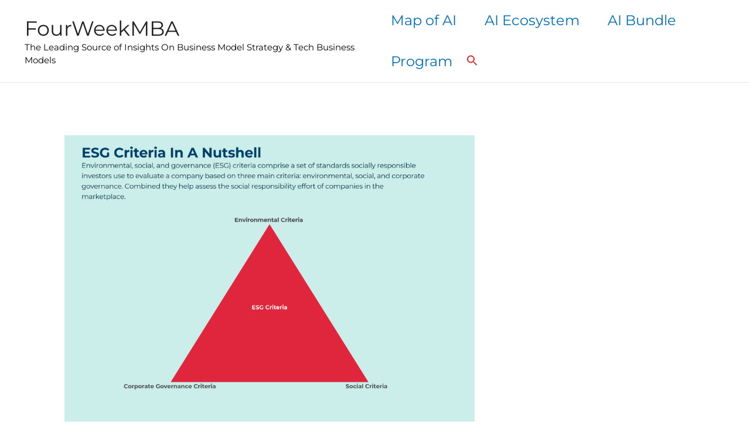

--- FILE ---
content_type: text/html; charset=UTF-8
request_url: https://fourweekmba.com/esg-criteria/
body_size: 67615
content:
<!DOCTYPE html>
<html lang="en-US">
<head><meta charset="UTF-8"><script>if(navigator.userAgent.match(/MSIE|Internet Explorer/i)||navigator.userAgent.match(/Trident\/7\..*?rv:11/i)){var href=document.location.href;if(!href.match(/[?&]nowprocket/)){if(href.indexOf("?")==-1){if(href.indexOf("#")==-1){document.location.href=href+"?nowprocket=1"}else{document.location.href=href.replace("#","?nowprocket=1#")}}else{if(href.indexOf("#")==-1){document.location.href=href+"&nowprocket=1"}else{document.location.href=href.replace("#","&nowprocket=1#")}}}}</script><script>class RocketLazyLoadScripts{constructor(){this.triggerEvents=["keydown","mousedown","mousemove","touchmove","touchstart","touchend","wheel"],this.userEventHandler=this._triggerListener.bind(this),this.touchStartHandler=this._onTouchStart.bind(this),this.touchMoveHandler=this._onTouchMove.bind(this),this.touchEndHandler=this._onTouchEnd.bind(this),this.clickHandler=this._onClick.bind(this),this.interceptedClicks=[],window.addEventListener("pageshow",(e=>{this.persisted=e.persisted})),window.addEventListener("DOMContentLoaded",(()=>{this._preconnect3rdParties()})),this.delayedScripts={normal:[],async:[],defer:[]},this.allJQueries=[]}_addUserInteractionListener(e){document.hidden?e._triggerListener():(this.triggerEvents.forEach((t=>window.addEventListener(t,e.userEventHandler,{passive:!0}))),window.addEventListener("touchstart",e.touchStartHandler,{passive:!0}),window.addEventListener("mousedown",e.touchStartHandler),document.addEventListener("visibilitychange",e.userEventHandler))}_removeUserInteractionListener(){this.triggerEvents.forEach((e=>window.removeEventListener(e,this.userEventHandler,{passive:!0}))),document.removeEventListener("visibilitychange",this.userEventHandler)}_onTouchStart(e){"HTML"!==e.target.tagName&&(window.addEventListener("touchend",this.touchEndHandler),window.addEventListener("mouseup",this.touchEndHandler),window.addEventListener("touchmove",this.touchMoveHandler,{passive:!0}),window.addEventListener("mousemove",this.touchMoveHandler),e.target.addEventListener("click",this.clickHandler),this._renameDOMAttribute(e.target,"onclick","rocket-onclick"))}_onTouchMove(e){window.removeEventListener("touchend",this.touchEndHandler),window.removeEventListener("mouseup",this.touchEndHandler),window.removeEventListener("touchmove",this.touchMoveHandler,{passive:!0}),window.removeEventListener("mousemove",this.touchMoveHandler),e.target.removeEventListener("click",this.clickHandler),this._renameDOMAttribute(e.target,"rocket-onclick","onclick")}_onTouchEnd(e){window.removeEventListener("touchend",this.touchEndHandler),window.removeEventListener("mouseup",this.touchEndHandler),window.removeEventListener("touchmove",this.touchMoveHandler,{passive:!0}),window.removeEventListener("mousemove",this.touchMoveHandler)}_onClick(e){e.target.removeEventListener("click",this.clickHandler),this._renameDOMAttribute(e.target,"rocket-onclick","onclick"),this.interceptedClicks.push(e),e.preventDefault(),e.stopPropagation(),e.stopImmediatePropagation()}_replayClicks(){window.removeEventListener("touchstart",this.touchStartHandler,{passive:!0}),window.removeEventListener("mousedown",this.touchStartHandler),this.interceptedClicks.forEach((e=>{e.target.dispatchEvent(new MouseEvent("click",{view:e.view,bubbles:!0,cancelable:!0}))}))}_renameDOMAttribute(e,t,n){e.hasAttribute&&e.hasAttribute(t)&&(event.target.setAttribute(n,event.target.getAttribute(t)),event.target.removeAttribute(t))}_triggerListener(){this._removeUserInteractionListener(this),"loading"===document.readyState?document.addEventListener("DOMContentLoaded",this._loadEverythingNow.bind(this)):this._loadEverythingNow()}_preconnect3rdParties(){let e=[];document.querySelectorAll("script[type=rocketlazyloadscript]").forEach((t=>{if(t.hasAttribute("src")){const n=new URL(t.src).origin;n!==location.origin&&e.push({src:n,crossOrigin:t.crossOrigin||"module"===t.getAttribute("data-rocket-type")})}})),e=[...new Map(e.map((e=>[JSON.stringify(e),e]))).values()],this._batchInjectResourceHints(e,"preconnect")}async _loadEverythingNow(){this.lastBreath=Date.now(),this._delayEventListeners(),this._delayJQueryReady(this),this._handleDocumentWrite(),this._registerAllDelayedScripts(),this._preloadAllScripts(),await this._loadScriptsFromList(this.delayedScripts.normal),await this._loadScriptsFromList(this.delayedScripts.defer),await this._loadScriptsFromList(this.delayedScripts.async);try{await this._triggerDOMContentLoaded(),await this._triggerWindowLoad()}catch(e){}window.dispatchEvent(new Event("rocket-allScriptsLoaded")),this._replayClicks()}_registerAllDelayedScripts(){document.querySelectorAll("script[type=rocketlazyloadscript]").forEach((e=>{e.hasAttribute("src")?e.hasAttribute("async")&&!1!==e.async?this.delayedScripts.async.push(e):e.hasAttribute("defer")&&!1!==e.defer||"module"===e.getAttribute("data-rocket-type")?this.delayedScripts.defer.push(e):this.delayedScripts.normal.push(e):this.delayedScripts.normal.push(e)}))}async _transformScript(e){return await this._littleBreath(),new Promise((t=>{const n=document.createElement("script");[...e.attributes].forEach((e=>{let t=e.nodeName;"type"!==t&&("data-rocket-type"===t&&(t="type"),n.setAttribute(t,e.nodeValue))})),e.hasAttribute("src")?(n.addEventListener("load",t),n.addEventListener("error",t)):(n.text=e.text,t());try{e.parentNode.replaceChild(n,e)}catch(e){t()}}))}async _loadScriptsFromList(e){const t=e.shift();return t?(await this._transformScript(t),this._loadScriptsFromList(e)):Promise.resolve()}_preloadAllScripts(){this._batchInjectResourceHints([...this.delayedScripts.normal,...this.delayedScripts.defer,...this.delayedScripts.async],"preload")}_batchInjectResourceHints(e,t){var n=document.createDocumentFragment();e.forEach((e=>{if(e.src){const i=document.createElement("link");i.href=e.src,i.rel=t,"preconnect"!==t&&(i.as="script"),e.getAttribute&&"module"===e.getAttribute("data-rocket-type")&&(i.crossOrigin=!0),e.crossOrigin&&(i.crossOrigin=e.crossOrigin),n.appendChild(i)}})),document.head.appendChild(n)}_delayEventListeners(){let e={};function t(t,n){!function(t){function n(n){return e[t].eventsToRewrite.indexOf(n)>=0?"rocket-"+n:n}e[t]||(e[t]={originalFunctions:{add:t.addEventListener,remove:t.removeEventListener},eventsToRewrite:[]},t.addEventListener=function(){arguments[0]=n(arguments[0]),e[t].originalFunctions.add.apply(t,arguments)},t.removeEventListener=function(){arguments[0]=n(arguments[0]),e[t].originalFunctions.remove.apply(t,arguments)})}(t),e[t].eventsToRewrite.push(n)}function n(e,t){let n=e[t];Object.defineProperty(e,t,{get:()=>n||function(){},set(i){e["rocket"+t]=n=i}})}t(document,"DOMContentLoaded"),t(window,"DOMContentLoaded"),t(window,"load"),t(window,"pageshow"),t(document,"readystatechange"),n(document,"onreadystatechange"),n(window,"onload"),n(window,"onpageshow")}_delayJQueryReady(e){let t=window.jQuery;Object.defineProperty(window,"jQuery",{get:()=>t,set(n){if(n&&n.fn&&!e.allJQueries.includes(n)){n.fn.ready=n.fn.init.prototype.ready=function(t){e.domReadyFired?t.bind(document)(n):document.addEventListener("rocket-DOMContentLoaded",(()=>t.bind(document)(n)))};const t=n.fn.on;n.fn.on=n.fn.init.prototype.on=function(){if(this[0]===window){function e(e){return e.split(" ").map((e=>"load"===e||0===e.indexOf("load.")?"rocket-jquery-load":e)).join(" ")}"string"==typeof arguments[0]||arguments[0]instanceof String?arguments[0]=e(arguments[0]):"object"==typeof arguments[0]&&Object.keys(arguments[0]).forEach((t=>{delete Object.assign(arguments[0],{[e(t)]:arguments[0][t]})[t]}))}return t.apply(this,arguments),this},e.allJQueries.push(n)}t=n}})}async _triggerDOMContentLoaded(){this.domReadyFired=!0,await this._littleBreath(),document.dispatchEvent(new Event("rocket-DOMContentLoaded")),await this._littleBreath(),window.dispatchEvent(new Event("rocket-DOMContentLoaded")),await this._littleBreath(),document.dispatchEvent(new Event("rocket-readystatechange")),await this._littleBreath(),document.rocketonreadystatechange&&document.rocketonreadystatechange()}async _triggerWindowLoad(){await this._littleBreath(),window.dispatchEvent(new Event("rocket-load")),await this._littleBreath(),window.rocketonload&&window.rocketonload(),await this._littleBreath(),this.allJQueries.forEach((e=>e(window).trigger("rocket-jquery-load"))),await this._littleBreath();const e=new Event("rocket-pageshow");e.persisted=this.persisted,window.dispatchEvent(e),await this._littleBreath(),window.rocketonpageshow&&window.rocketonpageshow({persisted:this.persisted})}_handleDocumentWrite(){const e=new Map;document.write=document.writeln=function(t){const n=document.currentScript,i=document.createRange(),r=n.parentElement;let o=e.get(n);void 0===o&&(o=n.nextSibling,e.set(n,o));const s=document.createDocumentFragment();i.setStart(s,0),s.appendChild(i.createContextualFragment(t)),r.insertBefore(s,o)}}async _littleBreath(){Date.now()-this.lastBreath>45&&(await this._requestAnimFrame(),this.lastBreath=Date.now())}async _requestAnimFrame(){return document.hidden?new Promise((e=>setTimeout(e))):new Promise((e=>requestAnimationFrame(e)))}static run(){const e=new RocketLazyLoadScripts;e._addUserInteractionListener(e)}}RocketLazyLoadScripts.run();</script>

<meta name="viewport" content="width=device-width, initial-scale=1">
	 <link rel="profile" href="https://gmpg.org/xfn/11"> 
	 <link rel="preload" href="https://fourweekmba.com/wp-content/astra-local-fonts/montserrat/JTUHjIg1_i6t8kCHKm4532VJOt5-QNFgpCtr6Hw5aXo.woff2" as="font" type="font/woff2" crossorigin><script type="rocketlazyloadscript" data-rocket-type="text/javascript">
  WebFontConfig = {"google":{"families":["Montserrat:r:latin,latin-ext","Montserrat:r,i,b,bi:latin,latin-ext"]},"api_url":"https:\/\/fonts-api.wp.com\/css"};
  (function() {
    var wf = document.createElement('script');
    wf.src = 'https://fourweekmba.com/wp-content/mu-plugins/wpcomsh/vendor/automattic/custom-fonts/js/webfont.js';
    wf.type = 'text/javascript';
    wf.async = 'true';
    var s = document.getElementsByTagName('script')[0];
    s.parentNode.insertBefore(wf, s);
	})();
</script><style id="jetpack-custom-fonts-css"></style>
<meta name='robots' content='index, follow, max-image-preview:large, max-snippet:-1, max-video-preview:-1' />
<meta name="uri-translation" content="on" />
	<!-- This site is optimized with the Yoast SEO plugin v26.6 - https://yoast.com/wordpress/plugins/seo/ -->
	<title>What Are ESG Criteria? ESG Criteria In A Nutshell - FourWeekMBA</title>
	<meta name="description" content="Environmental, social, and governance (ESG) criteria comprise a set of standards socially responsible investors use to evaluate a company based on three main criteria: environmental, social, and corporate governance. Combined they help assess the social responsibility effort of companies in the marketplace." />
	<link rel="canonical" href="https://fourweekmba.com/esg-criteria/" />
	<meta property="og:locale" content="en_US" />
	<meta property="og:type" content="article" />
	<meta property="og:title" content="What Are ESG Criteria? ESG Criteria In A Nutshell - FourWeekMBA" />
	<meta property="og:description" content="Environmental, social, and governance (ESG) criteria comprise a set of standards socially responsible investors use to evaluate a company based on three main criteria: environmental, social, and corporate governance. Combined they help assess the social responsibility effort of companies in the marketplace." />
	<meta property="og:url" content="https://fourweekmba.com/esg-criteria/" />
	<meta property="og:site_name" content="FourWeekMBA" />
	<meta property="article:published_time" content="2024-05-28T09:40:00+00:00" />
	<meta property="article:modified_time" content="2024-05-29T05:03:02+00:00" />
	<meta property="og:image" content="https://fourweekmba.com/wp-content/uploads/2021/12/esg-criteria.png" />
	<meta property="og:image:width" content="2560" />
	<meta property="og:image:height" content="1931" />
	<meta property="og:image:type" content="image/png" />
	<meta name="author" content="Gennaro Cuofano" />
	<meta name="twitter:card" content="summary_large_image" />
	<meta name="twitter:label1" content="Written by" />
	<meta name="twitter:data1" content="Gennaro Cuofano" />
	<meta name="twitter:label2" content="Est. reading time" />
	<meta name="twitter:data2" content="14 minutes" />
	<!-- / Yoast SEO plugin. -->


<link rel='dns-prefetch' href='//scripts.mediavine.com' />
<link rel='dns-prefetch' href='//secure.gravatar.com' />
<link rel='dns-prefetch' href='//stats.wp.com' />
<link rel='dns-prefetch' href='//fonts-api.wp.com' />
<link rel='dns-prefetch' href='//widgets.wp.com' />
<link rel='dns-prefetch' href='//s0.wp.com' />
<link rel='dns-prefetch' href='//0.gravatar.com' />
<link rel='dns-prefetch' href='//1.gravatar.com' />
<link rel='dns-prefetch' href='//2.gravatar.com' />
<link rel='dns-prefetch' href='//jetpack.wordpress.com' />
<link rel='dns-prefetch' href='//public-api.wordpress.com' />

<link rel='preconnect' href='//c0.wp.com' />
<link rel='preconnect' href='//i0.wp.com' />
<link rel="alternate" type="application/rss+xml" title=" FourWeekMBA &raquo; Feed" href="https://fourweekmba.com/feed/" />
<link rel="alternate" type="application/rss+xml" title=" FourWeekMBA &raquo; Comments Feed" href="https://fourweekmba.com/comments/feed/" />
<link rel="alternate" title="oEmbed (JSON)" type="application/json+oembed" href="https://fourweekmba.com/wp-json/oembed/1.0/embed?url=https%3A%2F%2Ffourweekmba.com%2Fesg-criteria%2F" />
<link rel="alternate" title="oEmbed (XML)" type="text/xml+oembed" href="https://fourweekmba.com/wp-json/oembed/1.0/embed?url=https%3A%2F%2Ffourweekmba.com%2Fesg-criteria%2F&#038;format=xml" />
<link rel="alternate" type="application/rss+xml" title=" FourWeekMBA &raquo; Stories Feed" href="https://fourweekmba.com/web-stories/feed/">		<!-- This site uses the Google Analytics by MonsterInsights plugin v9.11.0 - Using Analytics tracking - https://www.monsterinsights.com/ -->
							<script type="rocketlazyloadscript" src="//www.googletagmanager.com/gtag/js?id=G-B1DRK4VEEP"  data-cfasync="false" data-wpfc-render="false" async></script>
			<script type="rocketlazyloadscript" data-cfasync="false" data-wpfc-render="false">
				var mi_version = '9.11.0';
				var mi_track_user = true;
				var mi_no_track_reason = '';
								var MonsterInsightsDefaultLocations = {"page_location":"https:\/\/fourweekmba.com\/esg-criteria\/","page_referrer":"https:\/\/fourweekmba.com\/esg-criteria"};
								if ( typeof MonsterInsightsPrivacyGuardFilter === 'function' ) {
					var MonsterInsightsLocations = (typeof MonsterInsightsExcludeQuery === 'object') ? MonsterInsightsPrivacyGuardFilter( MonsterInsightsExcludeQuery ) : MonsterInsightsPrivacyGuardFilter( MonsterInsightsDefaultLocations );
				} else {
					var MonsterInsightsLocations = (typeof MonsterInsightsExcludeQuery === 'object') ? MonsterInsightsExcludeQuery : MonsterInsightsDefaultLocations;
				}

								var disableStrs = [
										'ga-disable-G-B1DRK4VEEP',
									];

				/* Function to detect opted out users */
				function __gtagTrackerIsOptedOut() {
					for (var index = 0; index < disableStrs.length; index++) {
						if (document.cookie.indexOf(disableStrs[index] + '=true') > -1) {
							return true;
						}
					}

					return false;
				}

				/* Disable tracking if the opt-out cookie exists. */
				if (__gtagTrackerIsOptedOut()) {
					for (var index = 0; index < disableStrs.length; index++) {
						window[disableStrs[index]] = true;
					}
				}

				/* Opt-out function */
				function __gtagTrackerOptout() {
					for (var index = 0; index < disableStrs.length; index++) {
						document.cookie = disableStrs[index] + '=true; expires=Thu, 31 Dec 2099 23:59:59 UTC; path=/';
						window[disableStrs[index]] = true;
					}
				}

				if ('undefined' === typeof gaOptout) {
					function gaOptout() {
						__gtagTrackerOptout();
					}
				}
								window.dataLayer = window.dataLayer || [];

				window.MonsterInsightsDualTracker = {
					helpers: {},
					trackers: {},
				};
				if (mi_track_user) {
					function __gtagDataLayer() {
						dataLayer.push(arguments);
					}

					function __gtagTracker(type, name, parameters) {
						if (!parameters) {
							parameters = {};
						}

						if (parameters.send_to) {
							__gtagDataLayer.apply(null, arguments);
							return;
						}

						if (type === 'event') {
														parameters.send_to = monsterinsights_frontend.v4_id;
							var hookName = name;
							if (typeof parameters['event_category'] !== 'undefined') {
								hookName = parameters['event_category'] + ':' + name;
							}

							if (typeof MonsterInsightsDualTracker.trackers[hookName] !== 'undefined') {
								MonsterInsightsDualTracker.trackers[hookName](parameters);
							} else {
								__gtagDataLayer('event', name, parameters);
							}
							
						} else {
							__gtagDataLayer.apply(null, arguments);
						}
					}

					__gtagTracker('js', new Date());
					__gtagTracker('set', {
						'developer_id.dZGIzZG': true,
											});
					if ( MonsterInsightsLocations.page_location ) {
						__gtagTracker('set', MonsterInsightsLocations);
					}
										__gtagTracker('config', 'G-B1DRK4VEEP', {"forceSSL":"true","link_attribution":"true"} );
										window.gtag = __gtagTracker;										(function () {
						/* https://developers.google.com/analytics/devguides/collection/analyticsjs/ */
						/* ga and __gaTracker compatibility shim. */
						var noopfn = function () {
							return null;
						};
						var newtracker = function () {
							return new Tracker();
						};
						var Tracker = function () {
							return null;
						};
						var p = Tracker.prototype;
						p.get = noopfn;
						p.set = noopfn;
						p.send = function () {
							var args = Array.prototype.slice.call(arguments);
							args.unshift('send');
							__gaTracker.apply(null, args);
						};
						var __gaTracker = function () {
							var len = arguments.length;
							if (len === 0) {
								return;
							}
							var f = arguments[len - 1];
							if (typeof f !== 'object' || f === null || typeof f.hitCallback !== 'function') {
								if ('send' === arguments[0]) {
									var hitConverted, hitObject = false, action;
									if ('event' === arguments[1]) {
										if ('undefined' !== typeof arguments[3]) {
											hitObject = {
												'eventAction': arguments[3],
												'eventCategory': arguments[2],
												'eventLabel': arguments[4],
												'value': arguments[5] ? arguments[5] : 1,
											}
										}
									}
									if ('pageview' === arguments[1]) {
										if ('undefined' !== typeof arguments[2]) {
											hitObject = {
												'eventAction': 'page_view',
												'page_path': arguments[2],
											}
										}
									}
									if (typeof arguments[2] === 'object') {
										hitObject = arguments[2];
									}
									if (typeof arguments[5] === 'object') {
										Object.assign(hitObject, arguments[5]);
									}
									if ('undefined' !== typeof arguments[1].hitType) {
										hitObject = arguments[1];
										if ('pageview' === hitObject.hitType) {
											hitObject.eventAction = 'page_view';
										}
									}
									if (hitObject) {
										action = 'timing' === arguments[1].hitType ? 'timing_complete' : hitObject.eventAction;
										hitConverted = mapArgs(hitObject);
										__gtagTracker('event', action, hitConverted);
									}
								}
								return;
							}

							function mapArgs(args) {
								var arg, hit = {};
								var gaMap = {
									'eventCategory': 'event_category',
									'eventAction': 'event_action',
									'eventLabel': 'event_label',
									'eventValue': 'event_value',
									'nonInteraction': 'non_interaction',
									'timingCategory': 'event_category',
									'timingVar': 'name',
									'timingValue': 'value',
									'timingLabel': 'event_label',
									'page': 'page_path',
									'location': 'page_location',
									'title': 'page_title',
									'referrer' : 'page_referrer',
								};
								for (arg in args) {
																		if (!(!args.hasOwnProperty(arg) || !gaMap.hasOwnProperty(arg))) {
										hit[gaMap[arg]] = args[arg];
									} else {
										hit[arg] = args[arg];
									}
								}
								return hit;
							}

							try {
								f.hitCallback();
							} catch (ex) {
							}
						};
						__gaTracker.create = newtracker;
						__gaTracker.getByName = newtracker;
						__gaTracker.getAll = function () {
							return [];
						};
						__gaTracker.remove = noopfn;
						__gaTracker.loaded = true;
						window['__gaTracker'] = __gaTracker;
					})();
									} else {
										console.log("");
					(function () {
						function __gtagTracker() {
							return null;
						}

						window['__gtagTracker'] = __gtagTracker;
						window['gtag'] = __gtagTracker;
					})();
									}
			</script>
							<!-- / Google Analytics by MonsterInsights -->
		<style id='wp-img-auto-sizes-contain-inline-css'>
img:is([sizes=auto i],[sizes^="auto," i]){contain-intrinsic-size:3000px 1500px}
/*# sourceURL=wp-img-auto-sizes-contain-inline-css */
</style>
<link data-minify="1" rel='stylesheet' id='structured-content-frontend-css' href='https://fourweekmba.com/wp-content/cache/min/1/wp-content/plugins/structured-content/dist/blocks.style.build.css?ver=1765571223' media='all' />
<link data-minify="1" rel='stylesheet' id='jetpack_related-posts-css' href='https://fourweekmba.com/wp-content/cache/min/1/wp-content/plugins/jetpack/modules/related-posts/related-posts.css?ver=1765571223' media='all' />
<link rel='stylesheet' id='astra-theme-css-css' href='https://fourweekmba.com/wp-content/themes/astra/assets/css/minified/main.min.css?ver=4.6.10' media='all' />
<style id='astra-theme-css-inline-css'>
.ast-no-sidebar .entry-content .alignfull {margin-left: calc( -50vw + 50%);margin-right: calc( -50vw + 50%);max-width: 100vw;width: 100vw;}.ast-no-sidebar .entry-content .alignwide {margin-left: calc(-41vw + 50%);margin-right: calc(-41vw + 50%);max-width: unset;width: unset;}.ast-no-sidebar .entry-content .alignfull .alignfull,.ast-no-sidebar .entry-content .alignfull .alignwide,.ast-no-sidebar .entry-content .alignwide .alignfull,.ast-no-sidebar .entry-content .alignwide .alignwide,.ast-no-sidebar .entry-content .wp-block-column .alignfull,.ast-no-sidebar .entry-content .wp-block-column .alignwide{width: 100%;margin-left: auto;margin-right: auto;}.wp-block-gallery,.blocks-gallery-grid {margin: 0;}.wp-block-separator {max-width: 100px;}.wp-block-separator.is-style-wide,.wp-block-separator.is-style-dots {max-width: none;}.entry-content .has-2-columns .wp-block-column:first-child {padding-right: 10px;}.entry-content .has-2-columns .wp-block-column:last-child {padding-left: 10px;}@media (max-width: 782px) {.entry-content .wp-block-columns .wp-block-column {flex-basis: 100%;}.entry-content .has-2-columns .wp-block-column:first-child {padding-right: 0;}.entry-content .has-2-columns .wp-block-column:last-child {padding-left: 0;}}body .entry-content .wp-block-latest-posts {margin-left: 0;}body .entry-content .wp-block-latest-posts li {list-style: none;}.ast-no-sidebar .ast-container .entry-content .wp-block-latest-posts {margin-left: 0;}.ast-header-break-point .entry-content .alignwide {margin-left: auto;margin-right: auto;}.entry-content .blocks-gallery-item img {margin-bottom: auto;}.wp-block-pullquote {border-top: 4px solid #555d66;border-bottom: 4px solid #555d66;color: #40464d;}:root{--ast-container-default-xlg-padding:6.67em;--ast-container-default-lg-padding:5.67em;--ast-container-default-slg-padding:4.34em;--ast-container-default-md-padding:3.34em;--ast-container-default-sm-padding:6.67em;--ast-container-default-xs-padding:2.4em;--ast-container-default-xxs-padding:1.4em;--ast-code-block-background:#EEEEEE;--ast-comment-inputs-background:#FAFAFA;--ast-normal-container-width:1920px;--ast-narrow-container-width:750px;--ast-blog-title-font-weight:normal;--ast-blog-meta-weight:inherit;}html{font-size:137.5%;}a,.page-title{color:#307eb2;}a:hover,a:focus{color:#3f883f;}body,button,input,select,textarea,.ast-button,.ast-custom-button{font-family:'Montserrat',sans-serif;font-weight:400;font-size:22px;font-size:1rem;line-height:var(--ast-body-line-height,1.8em);}blockquote{color:#000000;}h1,.entry-content h1,h2,.entry-content h2,h3,.entry-content h3,h4,.entry-content h4,h5,.entry-content h5,h6,.entry-content h6,.site-title,.site-title a{font-family:'Montserrat',sans-serif;font-weight:400;}.site-title{font-size:35px;font-size:1.5909090909091rem;display:block;}header .custom-logo-link img{max-width:0px;}.astra-logo-svg{width:0px;}.site-header .site-description{font-size:15px;font-size:0.68181818181818rem;display:block;}.entry-title{font-size:26px;font-size:1.1818181818182rem;}.archive .ast-article-post .ast-article-inner,.blog .ast-article-post .ast-article-inner,.archive .ast-article-post .ast-article-inner:hover,.blog .ast-article-post .ast-article-inner:hover{overflow:hidden;}h1,.entry-content h1{font-size:40px;font-size:1.8181818181818rem;font-weight:400;font-family:'Montserrat',sans-serif;line-height:1.4em;}h2,.entry-content h2{font-size:32px;font-size:1.4545454545455rem;font-weight:400;font-family:'Montserrat',sans-serif;line-height:1.3em;}h3,.entry-content h3{font-size:26px;font-size:1.1818181818182rem;font-weight:400;font-family:'Montserrat',sans-serif;line-height:1.3em;}h4,.entry-content h4{font-size:24px;font-size:1.0909090909091rem;line-height:1.2em;font-weight:400;font-family:'Montserrat',sans-serif;}h5,.entry-content h5{font-size:20px;font-size:0.90909090909091rem;line-height:1.2em;font-weight:400;font-family:'Montserrat',sans-serif;}h6,.entry-content h6{font-size:16px;font-size:0.72727272727273rem;line-height:1.25em;font-weight:400;font-family:'Montserrat',sans-serif;}::selection{background-color:#f7ff00;color:#000000;}body,h1,.entry-title a,.entry-content h1,h2,.entry-content h2,h3,.entry-content h3,h4,.entry-content h4,h5,.entry-content h5,h6,.entry-content h6{color:#000000;}.tagcloud a:hover,.tagcloud a:focus,.tagcloud a.current-item{color:#ffffff;border-color:#307eb2;background-color:#307eb2;}input:focus,input[type="text"]:focus,input[type="email"]:focus,input[type="url"]:focus,input[type="password"]:focus,input[type="reset"]:focus,input[type="search"]:focus,textarea:focus{border-color:#307eb2;}input[type="radio"]:checked,input[type=reset],input[type="checkbox"]:checked,input[type="checkbox"]:hover:checked,input[type="checkbox"]:focus:checked,input[type=range]::-webkit-slider-thumb{border-color:#307eb2;background-color:#307eb2;box-shadow:none;}.site-footer a:hover + .post-count,.site-footer a:focus + .post-count{background:#307eb2;border-color:#307eb2;}.single .nav-links .nav-previous,.single .nav-links .nav-next{color:#307eb2;}.entry-meta,.entry-meta *{line-height:1.45;color:#307eb2;}.entry-meta a:not(.ast-button):hover,.entry-meta a:not(.ast-button):hover *,.entry-meta a:not(.ast-button):focus,.entry-meta a:not(.ast-button):focus *,.page-links > .page-link,.page-links .page-link:hover,.post-navigation a:hover{color:#3f883f;}#cat option,.secondary .calendar_wrap thead a,.secondary .calendar_wrap thead a:visited{color:#307eb2;}.secondary .calendar_wrap #today,.ast-progress-val span{background:#307eb2;}.secondary a:hover + .post-count,.secondary a:focus + .post-count{background:#307eb2;border-color:#307eb2;}.calendar_wrap #today > a{color:#ffffff;}.page-links .page-link,.single .post-navigation a{color:#307eb2;}.ast-search-menu-icon .search-form button.search-submit{padding:0 4px;}.ast-search-menu-icon form.search-form{padding-right:0;}.ast-search-menu-icon.slide-search input.search-field{width:0;}.ast-header-search .ast-search-menu-icon.ast-dropdown-active .search-form,.ast-header-search .ast-search-menu-icon.ast-dropdown-active .search-field:focus{transition:all 0.2s;}.search-form input.search-field:focus{outline:none;}.ast-archive-title{color:var(--ast-global-color-2);}.widget-title,.widget .wp-block-heading{font-size:31px;font-size:1.4090909090909rem;color:var(--ast-global-color-2);}.single .ast-author-details .author-title{color:#3f883f;}#secondary,#secondary button,#secondary input,#secondary select,#secondary textarea{font-size:22px;font-size:1rem;}.ast-search-menu-icon.slide-search a:focus-visible:focus-visible,.astra-search-icon:focus-visible,#close:focus-visible,a:focus-visible,.ast-menu-toggle:focus-visible,.site .skip-link:focus-visible,.wp-block-loginout input:focus-visible,.wp-block-search.wp-block-search__button-inside .wp-block-search__inside-wrapper,.ast-header-navigation-arrow:focus-visible,.woocommerce .wc-proceed-to-checkout > .checkout-button:focus-visible,.woocommerce .woocommerce-MyAccount-navigation ul li a:focus-visible,.ast-orders-table__row .ast-orders-table__cell:focus-visible,.woocommerce .woocommerce-order-details .order-again > .button:focus-visible,.woocommerce .woocommerce-message a.button.wc-forward:focus-visible,.woocommerce #minus_qty:focus-visible,.woocommerce #plus_qty:focus-visible,a#ast-apply-coupon:focus-visible,.woocommerce .woocommerce-info a:focus-visible,.woocommerce .astra-shop-summary-wrap a:focus-visible,.woocommerce a.wc-forward:focus-visible,#ast-apply-coupon:focus-visible,.woocommerce-js .woocommerce-mini-cart-item a.remove:focus-visible,#close:focus-visible,.button.search-submit:focus-visible,#search_submit:focus,.normal-search:focus-visible{outline-style:dotted;outline-color:inherit;outline-width:thin;}input:focus,input[type="text"]:focus,input[type="email"]:focus,input[type="url"]:focus,input[type="password"]:focus,input[type="reset"]:focus,input[type="search"]:focus,input[type="number"]:focus,textarea:focus,.wp-block-search__input:focus,[data-section="section-header-mobile-trigger"] .ast-button-wrap .ast-mobile-menu-trigger-minimal:focus,.ast-mobile-popup-drawer.active .menu-toggle-close:focus,.woocommerce-ordering select.orderby:focus,#ast-scroll-top:focus,#coupon_code:focus,.woocommerce-page #comment:focus,.woocommerce #reviews #respond input#submit:focus,.woocommerce a.add_to_cart_button:focus,.woocommerce .button.single_add_to_cart_button:focus,.woocommerce .woocommerce-cart-form button:focus,.woocommerce .woocommerce-cart-form__cart-item .quantity .qty:focus,.woocommerce .woocommerce-billing-fields .woocommerce-billing-fields__field-wrapper .woocommerce-input-wrapper > .input-text:focus,.woocommerce #order_comments:focus,.woocommerce #place_order:focus,.woocommerce .woocommerce-address-fields .woocommerce-address-fields__field-wrapper .woocommerce-input-wrapper > .input-text:focus,.woocommerce .woocommerce-MyAccount-content form button:focus,.woocommerce .woocommerce-MyAccount-content .woocommerce-EditAccountForm .woocommerce-form-row .woocommerce-Input.input-text:focus,.woocommerce .ast-woocommerce-container .woocommerce-pagination ul.page-numbers li a:focus,body #content .woocommerce form .form-row .select2-container--default .select2-selection--single:focus,#ast-coupon-code:focus,.woocommerce.woocommerce-js .quantity input[type=number]:focus,.woocommerce-js .woocommerce-mini-cart-item .quantity input[type=number]:focus,.woocommerce p#ast-coupon-trigger:focus{border-style:dotted;border-color:inherit;border-width:thin;}input{outline:none;}.ast-logo-title-inline .site-logo-img{padding-right:1em;}.site-logo-img img{ transition:all 0.2s linear;}body .ast-oembed-container *{position:absolute;top:0;width:100%;height:100%;left:0;}body .wp-block-embed-pocket-casts .ast-oembed-container *{position:unset;}.ast-single-post-featured-section + article {margin-top: 2em;}.site-content .ast-single-post-featured-section img {width: 100%;overflow: hidden;object-fit: cover;}.site > .ast-single-related-posts-container {margin-top: 0;}@media (min-width: 922px) {.ast-desktop .ast-container--narrow {max-width: var(--ast-narrow-container-width);margin: 0 auto;}}#secondary {margin: 4em 0 2.5em;word-break: break-word;line-height: 2;}#secondary li {margin-bottom: 0.25em;}#secondary li:last-child {margin-bottom: 0;}@media (max-width: 768px) {.js_active .ast-plain-container.ast-single-post #secondary {margin-top: 1.5em;}}.ast-separate-container.ast-two-container #secondary .widget {background-color: #fff;padding: 2em;margin-bottom: 2em;}@media (min-width: 993px) {.ast-left-sidebar #secondary {padding-right: 60px;}.ast-right-sidebar #secondary {padding-left: 60px;}}@media (max-width: 993px) {.ast-right-sidebar #secondary {padding-left: 30px;}.ast-left-sidebar #secondary {padding-right: 30px;}}@media (max-width:921px){#ast-desktop-header{display:none;}}@media (min-width:922px){#ast-mobile-header{display:none;}}.wp-block-buttons.aligncenter{justify-content:center;}@media (max-width:921px){.ast-theme-transparent-header #primary,.ast-theme-transparent-header #secondary{padding:0;}}@media (max-width:921px){.ast-plain-container.ast-no-sidebar #primary{padding:0;}}.ast-plain-container.ast-no-sidebar #primary{margin-top:0;margin-bottom:0;}.ast-separate-container.ast-single-post.ast-right-sidebar #primary,.ast-separate-container.ast-single-post.ast-left-sidebar #primary,.ast-separate-container.ast-single-post #primary,.ast-plain-container.ast-single-post #primary,.ast-narrow-container.ast-single-post #primary{margin-top:0px;margin-bottom:0px;}.ast-left-sidebar.ast-single-post #primary,.ast-right-sidebar.ast-single-post #primary,.ast-separate-container.ast-single-post.ast-right-sidebar #primary,.ast-separate-container.ast-single-post.ast-left-sidebar #primary,.ast-separate-container.ast-single-post #primary,.ast-narrow-container.ast-single-post #primary{padding-left:0px;padding-right:0px;}@media (max-width:921px){.ast-separate-container.ast-single-post.ast-right-sidebar #primary,.ast-separate-container.ast-single-post.ast-left-sidebar #primary,.ast-separate-container.ast-single-post #primary,.ast-plain-container #primary,.ast-narrow-container #primary{margin-top:0px;margin-bottom:0px;}.ast-left-sidebar #primary,.ast-right-sidebar #primary,.ast-separate-container.ast-single-post.ast-right-sidebar #primary,.ast-separate-container.ast-single-post.ast-left-sidebar #primary,.ast-separate-container #primary,.ast-narrow-container #primary{padding-left:0px;padding-right:0px;}.ast-separate-container.ast-single-post.ast-right-sidebar #primary,.ast-separate-container.ast-single-post.ast-left-sidebar #primary,.ast-separate-container.ast-single-post #primary,.ast-plain-container.ast-single-post #primary,.ast-narrow-container.ast-single-post #primary{margin-top:0px;margin-bottom:0px;}.ast-left-sidebar.ast-single-post #primary,.ast-right-sidebar.ast-single-post #primary,.ast-separate-container.ast-single-post.ast-right-sidebar #primary,.ast-separate-container.ast-single-post.ast-left-sidebar #primary,.ast-separate-container.ast-single-post #primary,.ast-narrow-container.ast-single-post #primary{padding-left:0px;padding-right:0px;}}@media (max-width:544px){.ast-separate-container.ast-single-post.ast-right-sidebar #primary,.ast-separate-container.ast-single-post.ast-left-sidebar #primary,.ast-separate-container.ast-single-post #primary,.ast-plain-container.ast-single-post #primary,.ast-narrow-container.ast-single-post #primary{margin-top:10px;margin-bottom:10px;}.ast-left-sidebar.ast-single-post #primary,.ast-right-sidebar.ast-single-post #primary,.ast-separate-container.ast-single-post.ast-right-sidebar #primary,.ast-separate-container.ast-single-post.ast-left-sidebar #primary,.ast-separate-container.ast-single-post #primary,.ast-narrow-container.ast-single-post #primary{padding-left:10px;padding-right:10px;}}.ast-separate-container #primary,.ast-narrow-container #primary{padding-top:0px;}@media (max-width:921px){.ast-separate-container #primary,.ast-narrow-container #primary{padding-top:0px;}}@media (max-width:544px){.ast-separate-container #primary,.ast-narrow-container #primary{padding-top:0px;}}.ast-separate-container #primary,.ast-narrow-container #primary{padding-bottom:0px;}@media (max-width:921px){.ast-separate-container #primary,.ast-narrow-container #primary{padding-bottom:0px;}}@media (max-width:544px){.ast-separate-container #primary,.ast-narrow-container #primary{padding-bottom:0px;}}@media (min-width:1200px){.wp-block-group .has-background{padding:20px;}}@media (min-width:1200px){.wp-block-cover-image.alignwide .wp-block-cover__inner-container,.wp-block-cover.alignwide .wp-block-cover__inner-container,.wp-block-cover-image.alignfull .wp-block-cover__inner-container,.wp-block-cover.alignfull .wp-block-cover__inner-container{width:100%;}}.wp-block-columns{margin-bottom:unset;}.wp-block-image.size-full{margin:2rem 0;}.wp-block-separator.has-background{padding:0;}.wp-block-gallery{margin-bottom:1.6em;}.wp-block-group{padding-top:4em;padding-bottom:4em;}.wp-block-group__inner-container .wp-block-columns:last-child,.wp-block-group__inner-container :last-child,.wp-block-table table{margin-bottom:0;}.blocks-gallery-grid{width:100%;}.wp-block-navigation-link__content{padding:5px 0;}.wp-block-group .wp-block-group .has-text-align-center,.wp-block-group .wp-block-column .has-text-align-center{max-width:100%;}.has-text-align-center{margin:0 auto;}@media (max-width:1200px){.wp-block-group{padding:3em;}.wp-block-group .wp-block-group{padding:1.5em;}.wp-block-columns,.wp-block-column{margin:1rem 0;}}@media (min-width:921px){.wp-block-columns .wp-block-group{padding:2em;}}@media (max-width:544px){.wp-block-cover-image .wp-block-cover__inner-container,.wp-block-cover .wp-block-cover__inner-container{width:unset;}.wp-block-cover,.wp-block-cover-image{padding:2em 0;}.wp-block-group,.wp-block-cover{padding:2em;}.wp-block-media-text__media img,.wp-block-media-text__media video{width:unset;max-width:100%;}.wp-block-media-text.has-background .wp-block-media-text__content{padding:1em;}}.wp-block-image.aligncenter{margin-left:auto;margin-right:auto;}.wp-block-table.aligncenter{margin-left:auto;margin-right:auto;}@media (min-width:544px){.entry-content .wp-block-media-text.has-media-on-the-right .wp-block-media-text__content{padding:0 8% 0 0;}.entry-content .wp-block-media-text .wp-block-media-text__content{padding:0 0 0 8%;}.ast-plain-container .site-content .entry-content .has-custom-content-position.is-position-bottom-left > *,.ast-plain-container .site-content .entry-content .has-custom-content-position.is-position-bottom-right > *,.ast-plain-container .site-content .entry-content .has-custom-content-position.is-position-top-left > *,.ast-plain-container .site-content .entry-content .has-custom-content-position.is-position-top-right > *,.ast-plain-container .site-content .entry-content .has-custom-content-position.is-position-center-right > *,.ast-plain-container .site-content .entry-content .has-custom-content-position.is-position-center-left > *{margin:0;}}@media (max-width:544px){.entry-content .wp-block-media-text .wp-block-media-text__content{padding:8% 0;}.wp-block-media-text .wp-block-media-text__media img{width:auto;max-width:100%;}}.wp-block-button.is-style-outline .wp-block-button__link{border-color:#f7ff00;}div.wp-block-button.is-style-outline > .wp-block-button__link:not(.has-text-color),div.wp-block-button.wp-block-button__link.is-style-outline:not(.has-text-color){color:#f7ff00;}.wp-block-button.is-style-outline .wp-block-button__link:hover,.wp-block-buttons .wp-block-button.is-style-outline .wp-block-button__link:focus,.wp-block-buttons .wp-block-button.is-style-outline > .wp-block-button__link:not(.has-text-color):hover,.wp-block-buttons .wp-block-button.wp-block-button__link.is-style-outline:not(.has-text-color):hover{color:#ffffff;background-color:#3f883f;border-color:#3f883f;}.post-page-numbers.current .page-link,.ast-pagination .page-numbers.current{color:#000000;border-color:#f7ff00;background-color:#f7ff00;}@media (min-width:544px){.entry-content > .alignleft{margin-right:20px;}.entry-content > .alignright{margin-left:20px;}}.wp-block-button.is-style-outline .wp-block-button__link.wp-element-button,.ast-outline-button{border-color:#f7ff00;font-family:inherit;font-weight:inherit;line-height:1em;}.wp-block-buttons .wp-block-button.is-style-outline > .wp-block-button__link:not(.has-text-color),.wp-block-buttons .wp-block-button.wp-block-button__link.is-style-outline:not(.has-text-color),.ast-outline-button{color:#f7ff00;}.wp-block-button.is-style-outline .wp-block-button__link:hover,.wp-block-buttons .wp-block-button.is-style-outline .wp-block-button__link:focus,.wp-block-buttons .wp-block-button.is-style-outline > .wp-block-button__link:not(.has-text-color):hover,.wp-block-buttons .wp-block-button.wp-block-button__link.is-style-outline:not(.has-text-color):hover,.ast-outline-button:hover,.ast-outline-button:focus,.wp-block-uagb-buttons-child .uagb-buttons-repeater.ast-outline-button:hover,.wp-block-uagb-buttons-child .uagb-buttons-repeater.ast-outline-button:focus{color:#ffffff;background-color:#3f883f;border-color:#3f883f;}.entry-content[ast-blocks-layout] > figure{margin-bottom:1em;}h1.widget-title{font-weight:400;}h2.widget-title{font-weight:400;}h3.widget-title{font-weight:400;}@media (max-width:921px){.ast-separate-container #primary,.ast-separate-container #secondary{padding:1.5em 0;}#primary,#secondary{padding:1.5em 0;margin:0;}.ast-left-sidebar #content > .ast-container{display:flex;flex-direction:column-reverse;width:100%;}.ast-separate-container .ast-article-post,.ast-separate-container .ast-article-single{padding:1.5em 2.14em;}.ast-author-box img.avatar{margin:20px 0 0 0;}}@media (max-width:921px){#secondary.secondary{padding-top:0;}.ast-separate-container.ast-right-sidebar #secondary{padding-left:1em;padding-right:1em;}.ast-separate-container.ast-two-container #secondary{padding-left:0;padding-right:0;}.ast-page-builder-template .entry-header #secondary,.ast-page-builder-template #secondary{margin-top:1.5em;}}@media (max-width:921px){.ast-right-sidebar #primary{padding-right:0;}.ast-page-builder-template.ast-left-sidebar #secondary,.ast-page-builder-template.ast-right-sidebar #secondary{padding-right:20px;padding-left:20px;}.ast-right-sidebar #secondary,.ast-left-sidebar #primary{padding-left:0;}.ast-left-sidebar #secondary{padding-right:0;}}@media (min-width:922px){.ast-separate-container.ast-right-sidebar #primary,.ast-separate-container.ast-left-sidebar #primary{border:0;}.search-no-results.ast-separate-container #primary{margin-bottom:4em;}}@media (min-width:922px){.ast-right-sidebar #primary{border-right:1px solid var(--ast-border-color);}.ast-left-sidebar #primary{border-left:1px solid var(--ast-border-color);}.ast-right-sidebar #secondary{border-left:1px solid var(--ast-border-color);margin-left:-1px;}.ast-left-sidebar #secondary{border-right:1px solid var(--ast-border-color);margin-right:-1px;}.ast-separate-container.ast-two-container.ast-right-sidebar #secondary{padding-left:30px;padding-right:0;}.ast-separate-container.ast-two-container.ast-left-sidebar #secondary{padding-right:30px;padding-left:0;}.ast-separate-container.ast-right-sidebar #secondary,.ast-separate-container.ast-left-sidebar #secondary{border:0;margin-left:auto;margin-right:auto;}.ast-separate-container.ast-two-container #secondary .widget:last-child{margin-bottom:0;}}.wp-block-button .wp-block-button__link{color:#000000;}.wp-block-button .wp-block-button__link:hover,.wp-block-button .wp-block-button__link:focus{color:#ffffff;background-color:#3f883f;border-color:#3f883f;}.wp-block-button .wp-block-button__link{border-color:#f7ff00;background-color:#f7ff00;color:#000000;font-family:inherit;font-weight:inherit;line-height:1em;padding-top:15px;padding-right:30px;padding-bottom:15px;padding-left:30px;}@media (max-width:921px){.wp-block-button .wp-block-button__link{padding-top:14px;padding-right:28px;padding-bottom:14px;padding-left:28px;}}@media (max-width:544px){.wp-block-button .wp-block-button__link{padding-top:12px;padding-right:24px;padding-bottom:12px;padding-left:24px;}}.menu-toggle,button,.ast-button,.ast-custom-button,.button,input#submit,input[type="button"],input[type="submit"],input[type="reset"],form[CLASS*="wp-block-search__"].wp-block-search .wp-block-search__inside-wrapper .wp-block-search__button,body .wp-block-file .wp-block-file__button{border-style:solid;border-top-width:0;border-right-width:0;border-left-width:0;border-bottom-width:0;color:#000000;border-color:#f7ff00;background-color:#f7ff00;padding-top:15px;padding-right:30px;padding-bottom:15px;padding-left:30px;font-family:inherit;font-weight:inherit;line-height:1em;}button:focus,.menu-toggle:hover,button:hover,.ast-button:hover,.ast-custom-button:hover .button:hover,.ast-custom-button:hover ,input[type=reset]:hover,input[type=reset]:focus,input#submit:hover,input#submit:focus,input[type="button"]:hover,input[type="button"]:focus,input[type="submit"]:hover,input[type="submit"]:focus,form[CLASS*="wp-block-search__"].wp-block-search .wp-block-search__inside-wrapper .wp-block-search__button:hover,form[CLASS*="wp-block-search__"].wp-block-search .wp-block-search__inside-wrapper .wp-block-search__button:focus,body .wp-block-file .wp-block-file__button:hover,body .wp-block-file .wp-block-file__button:focus{color:#ffffff;background-color:#3f883f;border-color:#3f883f;}@media (max-width:921px){.menu-toggle,button,.ast-button,.ast-custom-button,.button,input#submit,input[type="button"],input[type="submit"],input[type="reset"],form[CLASS*="wp-block-search__"].wp-block-search .wp-block-search__inside-wrapper .wp-block-search__button,body .wp-block-file .wp-block-file__button{padding-top:14px;padding-right:28px;padding-bottom:14px;padding-left:28px;}}@media (max-width:544px){.menu-toggle,button,.ast-button,.ast-custom-button,.button,input#submit,input[type="button"],input[type="submit"],input[type="reset"],form[CLASS*="wp-block-search__"].wp-block-search .wp-block-search__inside-wrapper .wp-block-search__button,body .wp-block-file .wp-block-file__button{padding-top:12px;padding-right:24px;padding-bottom:12px;padding-left:24px;}}@media (max-width:921px){.ast-mobile-header-stack .main-header-bar .ast-search-menu-icon{display:inline-block;}.ast-header-break-point.ast-header-custom-item-outside .ast-mobile-header-stack .main-header-bar .ast-search-icon{margin:0;}.ast-comment-avatar-wrap img{max-width:2.5em;}.ast-comment-meta{padding:0 1.8888em 1.3333em;}.ast-separate-container .ast-comment-list li.depth-1{padding:1.5em 2.14em;}.ast-separate-container .comment-respond{padding:2em 2.14em;}}@media (min-width:544px){.ast-container{max-width:100%;}}@media (max-width:544px){.ast-separate-container .ast-article-post,.ast-separate-container .ast-article-single,.ast-separate-container .comments-title,.ast-separate-container .ast-archive-description{padding:1.5em 1em;}.ast-separate-container #content .ast-container{padding-left:0.54em;padding-right:0.54em;}.ast-separate-container .ast-comment-list .bypostauthor{padding:.5em;}.ast-search-menu-icon.ast-dropdown-active .search-field{width:170px;}.ast-separate-container #secondary{padding-top:0;}.ast-separate-container.ast-two-container #secondary .widget{margin-bottom:1.5em;padding-left:1em;padding-right:1em;}}.ast-separate-container{background-color:var(--ast-global-color-5);;background-image:none;;}.entry-content > .wp-block-group,.entry-content > .wp-block-media-text,.entry-content > .wp-block-cover,.entry-content > .wp-block-columns{max-width:58em;width:calc(100% - 4em);margin-left:auto;margin-right:auto;}.entry-content [class*="__inner-container"] > .alignfull{max-width:100%;margin-left:0;margin-right:0;}.entry-content [class*="__inner-container"] > *:not(.alignwide):not(.alignfull):not(.alignleft):not(.alignright){margin-left:auto;margin-right:auto;}.entry-content [class*="__inner-container"] > *:not(.alignwide):not(p):not(.alignfull):not(.alignleft):not(.alignright):not(.is-style-wide):not(iframe){max-width:50rem;width:100%;}@media (min-width:921px){.entry-content > .wp-block-group.alignwide.has-background,.entry-content > .wp-block-group.alignfull.has-background,.entry-content > .wp-block-cover.alignwide,.entry-content > .wp-block-cover.alignfull,.entry-content > .wp-block-columns.has-background.alignwide,.entry-content > .wp-block-columns.has-background.alignfull{margin-top:0;margin-bottom:0;padding:6em 4em;}.entry-content > .wp-block-columns.has-background{margin-bottom:0;}}@media (min-width:1200px){.entry-content .alignfull p{max-width:1920px;}.entry-content .alignfull{max-width:100%;width:100%;}.ast-page-builder-template .entry-content .alignwide,.entry-content [class*="__inner-container"] > .alignwide{max-width:1920px;margin-left:0;margin-right:0;}.entry-content .alignfull [class*="__inner-container"] > .alignwide{max-width:80rem;}}@media (min-width:545px){.site-main .entry-content > .alignwide{margin:0 auto;}.wp-block-group.has-background,.entry-content > .wp-block-cover,.entry-content > .wp-block-columns.has-background{padding:4em;margin-top:0;margin-bottom:0;}.entry-content .wp-block-media-text.alignfull .wp-block-media-text__content,.entry-content .wp-block-media-text.has-background .wp-block-media-text__content{padding:0 8%;}}@media (max-width:921px){.site-title{display:block;}.site-header .site-description{display:none;}h1,.entry-content h1{font-size:30px;}h2,.entry-content h2{font-size:25px;}h3,.entry-content h3{font-size:20px;}}@media (max-width:544px){.site-title{display:block;}.site-header .site-description{display:none;}h1,.entry-content h1{font-size:30px;}h2,.entry-content h2{font-size:25px;}h3,.entry-content h3{font-size:20px;}}@media (max-width:921px){html{font-size:125.4%;}}@media (max-width:544px){html{font-size:125.4%;}}@media (min-width:922px){.ast-container{max-width:1960px;}}@media (min-width:922px){.site-content .ast-container{display:flex;}}@media (max-width:921px){.site-content .ast-container{flex-direction:column;}}@media (min-width:922px){.main-header-menu .sub-menu .menu-item.ast-left-align-sub-menu:hover > .sub-menu,.main-header-menu .sub-menu .menu-item.ast-left-align-sub-menu.focus > .sub-menu{margin-left:-0px;}}.site .comments-area{padding-bottom:3em;}.wp-block-search {margin-bottom: 20px;}.wp-block-site-tagline {margin-top: 20px;}form.wp-block-search .wp-block-search__input,.wp-block-search.wp-block-search__button-inside .wp-block-search__inside-wrapper {border-color: #eaeaea;background: #fafafa;}.wp-block-search.wp-block-search__button-inside .wp-block-search__inside-wrapper .wp-block-search__input:focus,.wp-block-loginout input:focus {outline: thin dotted;}.wp-block-loginout input:focus {border-color: transparent;} form.wp-block-search .wp-block-search__inside-wrapper .wp-block-search__input {padding: 12px;}form.wp-block-search .wp-block-search__button svg {fill: currentColor;width: 20px;height: 20px;}.wp-block-loginout p label {display: block;}.wp-block-loginout p:not(.login-remember):not(.login-submit) input {width: 100%;}.wp-block-loginout .login-remember input {width: 1.1rem;height: 1.1rem;margin: 0 5px 4px 0;vertical-align: middle;}.wp-block-file {display: flex;align-items: center;flex-wrap: wrap;justify-content: space-between;}.wp-block-pullquote {border: none;}.wp-block-pullquote blockquote::before {content: "\201D";font-family: "Helvetica",sans-serif;display: flex;transform: rotate( 180deg );font-size: 6rem;font-style: normal;line-height: 1;font-weight: bold;align-items: center;justify-content: center;}.has-text-align-right > blockquote::before {justify-content: flex-start;}.has-text-align-left > blockquote::before {justify-content: flex-end;}figure.wp-block-pullquote.is-style-solid-color blockquote {max-width: 100%;text-align: inherit;}blockquote {padding: 0 1.2em 1.2em;}.wp-block-button__link {border: 2px solid currentColor;}body .wp-block-file .wp-block-file__button {text-decoration: none;}ul.wp-block-categories-list.wp-block-categories,ul.wp-block-archives-list.wp-block-archives {list-style-type: none;}ul,ol {margin-left: 20px;}figure.alignright figcaption {text-align: right;}:root .has-ast-global-color-0-color{color:var(--ast-global-color-0);}:root .has-ast-global-color-0-background-color{background-color:var(--ast-global-color-0);}:root .wp-block-button .has-ast-global-color-0-color{color:var(--ast-global-color-0);}:root .wp-block-button .has-ast-global-color-0-background-color{background-color:var(--ast-global-color-0);}:root .has-ast-global-color-1-color{color:var(--ast-global-color-1);}:root .has-ast-global-color-1-background-color{background-color:var(--ast-global-color-1);}:root .wp-block-button .has-ast-global-color-1-color{color:var(--ast-global-color-1);}:root .wp-block-button .has-ast-global-color-1-background-color{background-color:var(--ast-global-color-1);}:root .has-ast-global-color-2-color{color:var(--ast-global-color-2);}:root .has-ast-global-color-2-background-color{background-color:var(--ast-global-color-2);}:root .wp-block-button .has-ast-global-color-2-color{color:var(--ast-global-color-2);}:root .wp-block-button .has-ast-global-color-2-background-color{background-color:var(--ast-global-color-2);}:root .has-ast-global-color-3-color{color:var(--ast-global-color-3);}:root .has-ast-global-color-3-background-color{background-color:var(--ast-global-color-3);}:root .wp-block-button .has-ast-global-color-3-color{color:var(--ast-global-color-3);}:root .wp-block-button .has-ast-global-color-3-background-color{background-color:var(--ast-global-color-3);}:root .has-ast-global-color-4-color{color:var(--ast-global-color-4);}:root .has-ast-global-color-4-background-color{background-color:var(--ast-global-color-4);}:root .wp-block-button .has-ast-global-color-4-color{color:var(--ast-global-color-4);}:root .wp-block-button .has-ast-global-color-4-background-color{background-color:var(--ast-global-color-4);}:root .has-ast-global-color-5-color{color:var(--ast-global-color-5);}:root .has-ast-global-color-5-background-color{background-color:var(--ast-global-color-5);}:root .wp-block-button .has-ast-global-color-5-color{color:var(--ast-global-color-5);}:root .wp-block-button .has-ast-global-color-5-background-color{background-color:var(--ast-global-color-5);}:root .has-ast-global-color-6-color{color:var(--ast-global-color-6);}:root .has-ast-global-color-6-background-color{background-color:var(--ast-global-color-6);}:root .wp-block-button .has-ast-global-color-6-color{color:var(--ast-global-color-6);}:root .wp-block-button .has-ast-global-color-6-background-color{background-color:var(--ast-global-color-6);}:root .has-ast-global-color-7-color{color:var(--ast-global-color-7);}:root .has-ast-global-color-7-background-color{background-color:var(--ast-global-color-7);}:root .wp-block-button .has-ast-global-color-7-color{color:var(--ast-global-color-7);}:root .wp-block-button .has-ast-global-color-7-background-color{background-color:var(--ast-global-color-7);}:root .has-ast-global-color-8-color{color:var(--ast-global-color-8);}:root .has-ast-global-color-8-background-color{background-color:var(--ast-global-color-8);}:root .wp-block-button .has-ast-global-color-8-color{color:var(--ast-global-color-8);}:root .wp-block-button .has-ast-global-color-8-background-color{background-color:var(--ast-global-color-8);}:root{--ast-global-color-0:#0170B9;--ast-global-color-1:#3a3a3a;--ast-global-color-2:#3a3a3a;--ast-global-color-3:#4B4F58;--ast-global-color-4:#F5F5F5;--ast-global-color-5:#FFFFFF;--ast-global-color-6:#F2F5F7;--ast-global-color-7:#424242;--ast-global-color-8:#000000;}:root {--ast-border-color : #dddddd;}.site .site-content #primary{margin-top:0px;margin-bottom:0px;margin-left:0px;margin-right:0px;}.site .site-content #primary .ast-article-single,.ast-separate-container .site-content #secondary .widget{padding-top:90px;padding-bottom:90px;padding-left:90px;padding-right:90px;}@media (max-width:921px){.site .site-content #primary{margin-top:0px;margin-bottom:0px;margin-left:0px;margin-right:0px;}.site .site-content #primary .ast-article-single,.ast-separate-container .site-content #secondary .widget{padding-top:20px;padding-bottom:20px;padding-left:20px;padding-right:20px;}}@media (max-width:544px){.site .site-content #primary{margin-top:10px;margin-bottom:10px;margin-left:10px;margin-right:10px;}.site .site-content #primary .ast-article-single,.ast-separate-container .site-content #secondary .widget{padding-top:10px;padding-bottom:10px;padding-left:10px;padding-right:10px;}}.ast-single-entry-banner {-js-display: flex;display: flex;flex-direction: column;justify-content: center;text-align: center;position: relative;background: #eeeeee;}.ast-single-entry-banner[data-banner-layout="layout-1"] {max-width: 1920px;background: inherit;padding: 20px 0;}.ast-single-entry-banner[data-banner-width-type="custom"] {margin: 0 auto;width: 100%;}.ast-single-entry-banner + .site-content .entry-header {margin-bottom: 0;}.site .ast-author-avatar {--ast-author-avatar-size: ;}a.ast-underline-text {text-decoration: underline;}.ast-container > .ast-terms-link {position: relative;display: block;}a.ast-button.ast-badge-tax {padding: 4px 8px;border-radius: 3px;font-size: inherit;}header.entry-header > *:not(:last-child){margin-bottom:10px;}.ast-archive-entry-banner {-js-display: flex;display: flex;flex-direction: column;justify-content: center;text-align: center;position: relative;background: #eeeeee;}.ast-archive-entry-banner[data-banner-width-type="custom"] {margin: 0 auto;width: 100%;}.ast-archive-entry-banner[data-banner-layout="layout-1"] {background: inherit;padding: 20px 0;text-align: left;}body.archive .ast-archive-description{max-width:1920px;width:100%;text-align:left;padding-top:3em;padding-right:3em;padding-bottom:3em;padding-left:3em;}body.archive .ast-archive-description .ast-archive-title,body.archive .ast-archive-description .ast-archive-title *{font-size:40px;font-size:1.8181818181818rem;text-transform:capitalize;}body.archive .ast-archive-description > *:not(:last-child){margin-bottom:10px;}@media (max-width:921px){body.archive .ast-archive-description{text-align:left;}}@media (max-width:544px){body.archive .ast-archive-description{text-align:left;}}.ast-breadcrumbs .trail-browse,.ast-breadcrumbs .trail-items,.ast-breadcrumbs .trail-items li{display:inline-block;margin:0;padding:0;border:none;background:inherit;text-indent:0;text-decoration:none;}.ast-breadcrumbs .trail-browse{font-size:inherit;font-style:inherit;font-weight:inherit;color:inherit;}.ast-breadcrumbs .trail-items{list-style:none;}.trail-items li::after{padding:0 0.3em;content:"\00bb";}.trail-items li:last-of-type::after{display:none;}h1,.entry-content h1,h2,.entry-content h2,h3,.entry-content h3,h4,.entry-content h4,h5,.entry-content h5,h6,.entry-content h6{color:var(--ast-global-color-2);}.entry-title a{color:var(--ast-global-color-2);}@media (max-width:921px){.ast-builder-grid-row-container.ast-builder-grid-row-tablet-3-firstrow .ast-builder-grid-row > *:first-child,.ast-builder-grid-row-container.ast-builder-grid-row-tablet-3-lastrow .ast-builder-grid-row > *:last-child{grid-column:1 / -1;}}@media (max-width:544px){.ast-builder-grid-row-container.ast-builder-grid-row-mobile-3-firstrow .ast-builder-grid-row > *:first-child,.ast-builder-grid-row-container.ast-builder-grid-row-mobile-3-lastrow .ast-builder-grid-row > *:last-child{grid-column:1 / -1;}}.ast-builder-layout-element[data-section="title_tagline"]{display:flex;}@media (max-width:921px){.ast-header-break-point .ast-builder-layout-element[data-section="title_tagline"]{display:flex;}}@media (max-width:544px){.ast-header-break-point .ast-builder-layout-element[data-section="title_tagline"]{display:flex;}}.ast-builder-menu-1{font-family:'Montserrat',sans-serif;font-weight:inherit;}.ast-builder-menu-1 .menu-item > .menu-link{font-size:24px;font-size:1.0909090909091rem;color:var(--ast-global-color-0);}.ast-builder-menu-1 .menu-item > .ast-menu-toggle{color:var(--ast-global-color-0);}.ast-builder-menu-1 .sub-menu,.ast-builder-menu-1 .inline-on-mobile .sub-menu{border-top-width:2px;border-bottom-width:0px;border-right-width:0px;border-left-width:0px;border-color:#f7ff00;border-style:solid;}.ast-builder-menu-1 .main-header-menu > .menu-item > .sub-menu,.ast-builder-menu-1 .main-header-menu > .menu-item > .astra-full-megamenu-wrapper{margin-top:0px;}.ast-desktop .ast-builder-menu-1 .main-header-menu > .menu-item > .sub-menu:before,.ast-desktop .ast-builder-menu-1 .main-header-menu > .menu-item > .astra-full-megamenu-wrapper:before{height:calc( 0px + 5px );}.ast-builder-menu-1 .main-header-menu,.ast-builder-menu-1 .main-header-menu .sub-menu{background-color:#ffffff;;background-image:none;;}.ast-desktop .ast-builder-menu-1 .menu-item .sub-menu .menu-link{border-style:none;}@media (max-width:921px){.ast-header-break-point .ast-builder-menu-1 .menu-item.menu-item-has-children > .ast-menu-toggle{top:0;}.ast-builder-menu-1 .inline-on-mobile .menu-item.menu-item-has-children > .ast-menu-toggle{right:-15px;}.ast-builder-menu-1 .menu-item-has-children > .menu-link:after{content:unset;}.ast-builder-menu-1 .main-header-menu > .menu-item > .sub-menu,.ast-builder-menu-1 .main-header-menu > .menu-item > .astra-full-megamenu-wrapper{margin-top:0;}}@media (max-width:544px){.ast-header-break-point .ast-builder-menu-1 .menu-item.menu-item-has-children > .ast-menu-toggle{top:0;}.ast-builder-menu-1 .main-header-menu > .menu-item > .sub-menu,.ast-builder-menu-1 .main-header-menu > .menu-item > .astra-full-megamenu-wrapper{margin-top:0;}}.ast-builder-menu-1{display:flex;}@media (max-width:921px){.ast-header-break-point .ast-builder-menu-1{display:flex;}}@media (max-width:544px){.ast-header-break-point .ast-builder-menu-1{display:flex;}}.site-below-footer-wrap{padding-top:20px;padding-bottom:20px;}.site-below-footer-wrap[data-section="section-below-footer-builder"]{background-color:#eeeeee;;background-image:none;;min-height:80px;border-style:solid;border-width:0px;border-top-width:1px;border-top-color:var(--ast-global-color-6);}.site-below-footer-wrap[data-section="section-below-footer-builder"] .ast-builder-grid-row{max-width:1920px;min-height:80px;margin-left:auto;margin-right:auto;}.site-below-footer-wrap[data-section="section-below-footer-builder"] .ast-builder-grid-row,.site-below-footer-wrap[data-section="section-below-footer-builder"] .site-footer-section{align-items:flex-start;}.site-below-footer-wrap[data-section="section-below-footer-builder"].ast-footer-row-inline .site-footer-section{display:flex;margin-bottom:0;}.ast-builder-grid-row-full .ast-builder-grid-row{grid-template-columns:1fr;}@media (max-width:921px){.site-below-footer-wrap[data-section="section-below-footer-builder"].ast-footer-row-tablet-inline .site-footer-section{display:flex;margin-bottom:0;}.site-below-footer-wrap[data-section="section-below-footer-builder"].ast-footer-row-tablet-stack .site-footer-section{display:block;margin-bottom:10px;}.ast-builder-grid-row-container.ast-builder-grid-row-tablet-full .ast-builder-grid-row{grid-template-columns:1fr;}}@media (max-width:544px){.site-below-footer-wrap[data-section="section-below-footer-builder"].ast-footer-row-mobile-inline .site-footer-section{display:flex;margin-bottom:0;}.site-below-footer-wrap[data-section="section-below-footer-builder"].ast-footer-row-mobile-stack .site-footer-section{display:block;margin-bottom:10px;}.ast-builder-grid-row-container.ast-builder-grid-row-mobile-full .ast-builder-grid-row{grid-template-columns:1fr;}}.site-below-footer-wrap[data-section="section-below-footer-builder"]{display:grid;}@media (max-width:921px){.ast-header-break-point .site-below-footer-wrap[data-section="section-below-footer-builder"]{display:grid;}}@media (max-width:544px){.ast-header-break-point .site-below-footer-wrap[data-section="section-below-footer-builder"]{display:grid;}}.ast-footer-copyright{text-align:center;}.ast-footer-copyright {color:#000000;}@media (max-width:921px){.ast-footer-copyright{text-align:center;}}@media (max-width:544px){.ast-footer-copyright{text-align:center;}}.ast-footer-copyright.ast-builder-layout-element{display:flex;}@media (max-width:921px){.ast-header-break-point .ast-footer-copyright.ast-builder-layout-element{display:flex;}}@media (max-width:544px){.ast-header-break-point .ast-footer-copyright.ast-builder-layout-element{display:flex;}}.site-above-footer-wrap{padding-top:20px;padding-bottom:20px;}.site-above-footer-wrap[data-section="section-above-footer-builder"]{background-color:#d2d2d2;;background-image:none;;min-height:60px;}.site-above-footer-wrap[data-section="section-above-footer-builder"] .ast-builder-grid-row{max-width:1920px;min-height:60px;margin-left:auto;margin-right:auto;}.site-above-footer-wrap[data-section="section-above-footer-builder"] .ast-builder-grid-row,.site-above-footer-wrap[data-section="section-above-footer-builder"] .site-footer-section{align-items:flex-start;}.site-above-footer-wrap[data-section="section-above-footer-builder"].ast-footer-row-inline .site-footer-section{display:flex;margin-bottom:0;}.ast-builder-grid-row-full .ast-builder-grid-row{grid-template-columns:1fr;}@media (max-width:921px){.site-above-footer-wrap[data-section="section-above-footer-builder"].ast-footer-row-tablet-inline .site-footer-section{display:flex;margin-bottom:0;}.site-above-footer-wrap[data-section="section-above-footer-builder"].ast-footer-row-tablet-stack .site-footer-section{display:block;margin-bottom:10px;}.ast-builder-grid-row-container.ast-builder-grid-row-tablet-full .ast-builder-grid-row{grid-template-columns:1fr;}}@media (max-width:544px){.site-above-footer-wrap[data-section="section-above-footer-builder"].ast-footer-row-mobile-inline .site-footer-section{display:flex;margin-bottom:0;}.site-above-footer-wrap[data-section="section-above-footer-builder"].ast-footer-row-mobile-stack .site-footer-section{display:block;margin-bottom:10px;}.ast-builder-grid-row-container.ast-builder-grid-row-mobile-full .ast-builder-grid-row{grid-template-columns:1fr;}}.site-above-footer-wrap[data-section="section-above-footer-builder"]{display:grid;}@media (max-width:921px){.ast-header-break-point .site-above-footer-wrap[data-section="section-above-footer-builder"]{display:grid;}}@media (max-width:544px){.ast-header-break-point .site-above-footer-wrap[data-section="section-above-footer-builder"]{display:grid;}}.site-primary-footer-wrap{padding-top:45px;padding-bottom:45px;}.site-primary-footer-wrap[data-section="section-primary-footer-builder"]{background-color:#cbeeeb;;background-image:none;;border-style:solid;border-width:0px;border-top-width:1px;border-top-color:#ffffff;}.site-primary-footer-wrap[data-section="section-primary-footer-builder"] .ast-builder-grid-row{grid-column-gap:96px;max-width:1920px;margin-left:auto;margin-right:auto;}.site-primary-footer-wrap[data-section="section-primary-footer-builder"] .ast-builder-grid-row,.site-primary-footer-wrap[data-section="section-primary-footer-builder"] .site-footer-section{align-items:flex-start;}.site-primary-footer-wrap[data-section="section-primary-footer-builder"].ast-footer-row-inline .site-footer-section{display:flex;margin-bottom:0;}.ast-builder-grid-row-full .ast-builder-grid-row{grid-template-columns:1fr;}@media (max-width:921px){.site-primary-footer-wrap[data-section="section-primary-footer-builder"].ast-footer-row-tablet-inline .site-footer-section{display:flex;margin-bottom:0;}.site-primary-footer-wrap[data-section="section-primary-footer-builder"].ast-footer-row-tablet-stack .site-footer-section{display:block;margin-bottom:10px;}.ast-builder-grid-row-container.ast-builder-grid-row-tablet-full .ast-builder-grid-row{grid-template-columns:1fr;}}@media (max-width:544px){.site-primary-footer-wrap[data-section="section-primary-footer-builder"].ast-footer-row-mobile-inline .site-footer-section{display:flex;margin-bottom:0;}.site-primary-footer-wrap[data-section="section-primary-footer-builder"].ast-footer-row-mobile-stack .site-footer-section{display:block;margin-bottom:10px;}.ast-builder-grid-row-container.ast-builder-grid-row-mobile-full .ast-builder-grid-row{grid-template-columns:1fr;}}.site-primary-footer-wrap[data-section="section-primary-footer-builder"]{display:grid;}@media (max-width:921px){.ast-header-break-point .site-primary-footer-wrap[data-section="section-primary-footer-builder"]{display:grid;}}@media (max-width:544px){.ast-header-break-point .site-primary-footer-wrap[data-section="section-primary-footer-builder"]{display:grid;}}.footer-widget-area[data-section="sidebar-widgets-footer-widget-2"].footer-widget-area-inner{text-align:left;}@media (max-width:921px){.footer-widget-area[data-section="sidebar-widgets-footer-widget-2"].footer-widget-area-inner{text-align:center;}}@media (max-width:544px){.footer-widget-area[data-section="sidebar-widgets-footer-widget-2"].footer-widget-area-inner{text-align:center;}}.footer-widget-area[data-section="sidebar-widgets-footer-widget-3"].footer-widget-area-inner{text-align:left;}@media (max-width:921px){.footer-widget-area[data-section="sidebar-widgets-footer-widget-3"].footer-widget-area-inner{text-align:center;}}@media (max-width:544px){.footer-widget-area[data-section="sidebar-widgets-footer-widget-3"].footer-widget-area-inner{text-align:center;}}.footer-widget-area.widget-area.site-footer-focus-item{width:auto;}.footer-widget-area[data-section="sidebar-widgets-footer-widget-2"]{display:block;}@media (max-width:921px){.ast-header-break-point .footer-widget-area[data-section="sidebar-widgets-footer-widget-2"]{display:block;}}@media (max-width:544px){.ast-header-break-point .footer-widget-area[data-section="sidebar-widgets-footer-widget-2"]{display:block;}}.footer-widget-area[data-section="sidebar-widgets-footer-widget-3"]{display:block;}@media (max-width:921px){.ast-header-break-point .footer-widget-area[data-section="sidebar-widgets-footer-widget-3"]{display:block;}}@media (max-width:544px){.ast-header-break-point .footer-widget-area[data-section="sidebar-widgets-footer-widget-3"]{display:block;}}.ast-desktop .ast-mega-menu-enabled .ast-builder-menu-1 div:not( .astra-full-megamenu-wrapper) .sub-menu,.ast-builder-menu-1 .inline-on-mobile .sub-menu,.ast-desktop .ast-builder-menu-1 .astra-full-megamenu-wrapper,.ast-desktop .ast-builder-menu-1 .menu-item .sub-menu{box-shadow:0px 4px 10px -2px rgba(0,0,0,0.1);}.ast-desktop .ast-mobile-popup-drawer.active .ast-mobile-popup-inner{max-width:35%;}@media (max-width:921px){.ast-mobile-popup-drawer.active .ast-mobile-popup-inner{max-width:90%;}}@media (max-width:544px){.ast-mobile-popup-drawer.active .ast-mobile-popup-inner{max-width:90%;}}.ast-header-break-point .main-header-bar{border-bottom-width:1px;}@media (min-width:922px){.main-header-bar{border-bottom-width:1px;}}@media (min-width:922px){#primary{width:85%;}#secondary{width:15%;}}.main-header-menu .menu-item,#astra-footer-menu .menu-item,.main-header-bar .ast-masthead-custom-menu-items{-js-display:flex;display:flex;-webkit-box-pack:center;-webkit-justify-content:center;-moz-box-pack:center;-ms-flex-pack:center;justify-content:center;-webkit-box-orient:vertical;-webkit-box-direction:normal;-webkit-flex-direction:column;-moz-box-orient:vertical;-moz-box-direction:normal;-ms-flex-direction:column;flex-direction:column;}.main-header-menu > .menu-item > .menu-link,#astra-footer-menu > .menu-item > .menu-link{height:100%;-webkit-box-align:center;-webkit-align-items:center;-moz-box-align:center;-ms-flex-align:center;align-items:center;-js-display:flex;display:flex;}.ast-header-break-point .main-navigation ul .menu-item .menu-link .icon-arrow:first-of-type svg{top:.2em;margin-top:0px;margin-left:0px;width:.65em;transform:translate(0,-2px) rotateZ(270deg);}.ast-mobile-popup-content .ast-submenu-expanded > .ast-menu-toggle{transform:rotateX(180deg);overflow-y:auto;}@media (min-width:922px){.ast-builder-menu .main-navigation > ul > li:last-child a{margin-right:0;}}.ast-separate-container .ast-article-inner{background-color:var(--ast-global-color-5);;background-image:none;;}@media (max-width:921px){.ast-separate-container .ast-article-inner{background-color:var(--ast-global-color-5);;background-image:none;;}}@media (max-width:544px){.ast-separate-container .ast-article-inner{background-color:var(--ast-global-color-5);;background-image:none;;}}.ast-separate-container .ast-article-single:not(.ast-related-post),.woocommerce.ast-separate-container .ast-woocommerce-container,.ast-separate-container .error-404,.ast-separate-container .no-results,.single.ast-separate-container.ast-author-meta,.ast-separate-container .related-posts-title-wrapper,.ast-separate-container .comments-count-wrapper,.ast-box-layout.ast-plain-container .site-content,.ast-padded-layout.ast-plain-container .site-content,.ast-separate-container .ast-archive-description,.ast-separate-container .comments-area .comment-respond,.ast-separate-container .comments-area .ast-comment-list li,.ast-separate-container .comments-area .comments-title{background-color:var(--ast-global-color-5);;background-image:none;;}@media (max-width:921px){.ast-separate-container .ast-article-single:not(.ast-related-post),.woocommerce.ast-separate-container .ast-woocommerce-container,.ast-separate-container .error-404,.ast-separate-container .no-results,.single.ast-separate-container.ast-author-meta,.ast-separate-container .related-posts-title-wrapper,.ast-separate-container .comments-count-wrapper,.ast-box-layout.ast-plain-container .site-content,.ast-padded-layout.ast-plain-container .site-content,.ast-separate-container .ast-archive-description{background-color:var(--ast-global-color-5);;background-image:none;;}}@media (max-width:544px){.ast-separate-container .ast-article-single:not(.ast-related-post),.woocommerce.ast-separate-container .ast-woocommerce-container,.ast-separate-container .error-404,.ast-separate-container .no-results,.single.ast-separate-container.ast-author-meta,.ast-separate-container .related-posts-title-wrapper,.ast-separate-container .comments-count-wrapper,.ast-box-layout.ast-plain-container .site-content,.ast-padded-layout.ast-plain-container .site-content,.ast-separate-container .ast-archive-description{background-color:var(--ast-global-color-5);;background-image:none;;}}.ast-separate-container.ast-two-container #secondary .widget{background-color:var(--ast-global-color-5);;background-image:none;;}@media (max-width:921px){.ast-separate-container.ast-two-container #secondary .widget{background-color:var(--ast-global-color-5);;background-image:none;;}}@media (max-width:544px){.ast-separate-container.ast-two-container #secondary .widget{background-color:var(--ast-global-color-5);;background-image:none;;}}.ast-plain-container,.ast-page-builder-template{background-color:var(--ast-global-color-5);;background-image:none;;}@media (max-width:921px){.ast-plain-container,.ast-page-builder-template{background-color:var(--ast-global-color-5);;background-image:none;;}}@media (max-width:544px){.ast-plain-container,.ast-page-builder-template{background-color:var(--ast-global-color-5);;background-image:none;;}}#ast-scroll-top {display: none;position: fixed;text-align: center;cursor: pointer;z-index: 99;width: 2.1em;height: 2.1em;line-height: 2.1;color: #ffffff;border-radius: 2px;content: "";outline: inherit;}@media (min-width: 769px) {#ast-scroll-top {content: "769";}}#ast-scroll-top .ast-icon.icon-arrow svg {margin-left: 0px;vertical-align: middle;transform: translate(0,-20%) rotate(180deg);width: 1.6em;}.ast-scroll-to-top-right {right: 30px;bottom: 30px;}.ast-scroll-to-top-left {left: 30px;bottom: 30px;}#ast-scroll-top{background-color:#307eb2;font-size:25px;font-size:1.1363636363636rem;}@media (max-width:921px){#ast-scroll-top .ast-icon.icon-arrow svg{width:1em;}}.ast-mobile-header-content > *,.ast-desktop-header-content > * {padding: 10px 0;height: auto;}.ast-mobile-header-content > *:first-child,.ast-desktop-header-content > *:first-child {padding-top: 10px;}.ast-mobile-header-content > .ast-builder-menu,.ast-desktop-header-content > .ast-builder-menu {padding-top: 0;}.ast-mobile-header-content > *:last-child,.ast-desktop-header-content > *:last-child {padding-bottom: 0;}.ast-mobile-header-content .ast-search-menu-icon.ast-inline-search label,.ast-desktop-header-content .ast-search-menu-icon.ast-inline-search label {width: 100%;}.ast-desktop-header-content .main-header-bar-navigation .ast-submenu-expanded > .ast-menu-toggle::before {transform: rotateX(180deg);}#ast-desktop-header .ast-desktop-header-content,.ast-mobile-header-content .ast-search-icon,.ast-desktop-header-content .ast-search-icon,.ast-mobile-header-wrap .ast-mobile-header-content,.ast-main-header-nav-open.ast-popup-nav-open .ast-mobile-header-wrap .ast-mobile-header-content,.ast-main-header-nav-open.ast-popup-nav-open .ast-desktop-header-content {display: none;}.ast-main-header-nav-open.ast-header-break-point #ast-desktop-header .ast-desktop-header-content,.ast-main-header-nav-open.ast-header-break-point .ast-mobile-header-wrap .ast-mobile-header-content {display: block;}.ast-desktop .ast-desktop-header-content .astra-menu-animation-slide-up > .menu-item > .sub-menu,.ast-desktop .ast-desktop-header-content .astra-menu-animation-slide-up > .menu-item .menu-item > .sub-menu,.ast-desktop .ast-desktop-header-content .astra-menu-animation-slide-down > .menu-item > .sub-menu,.ast-desktop .ast-desktop-header-content .astra-menu-animation-slide-down > .menu-item .menu-item > .sub-menu,.ast-desktop .ast-desktop-header-content .astra-menu-animation-fade > .menu-item > .sub-menu,.ast-desktop .ast-desktop-header-content .astra-menu-animation-fade > .menu-item .menu-item > .sub-menu {opacity: 1;visibility: visible;}.ast-hfb-header.ast-default-menu-enable.ast-header-break-point .ast-mobile-header-wrap .ast-mobile-header-content .main-header-bar-navigation {width: unset;margin: unset;}.ast-mobile-header-content.content-align-flex-end .main-header-bar-navigation .menu-item-has-children > .ast-menu-toggle,.ast-desktop-header-content.content-align-flex-end .main-header-bar-navigation .menu-item-has-children > .ast-menu-toggle {left: calc( 20px - 0.907em);right: auto;}.ast-mobile-header-content .ast-search-menu-icon,.ast-mobile-header-content .ast-search-menu-icon.slide-search,.ast-desktop-header-content .ast-search-menu-icon,.ast-desktop-header-content .ast-search-menu-icon.slide-search {width: 100%;position: relative;display: block;right: auto;transform: none;}.ast-mobile-header-content .ast-search-menu-icon.slide-search .search-form,.ast-mobile-header-content .ast-search-menu-icon .search-form,.ast-desktop-header-content .ast-search-menu-icon.slide-search .search-form,.ast-desktop-header-content .ast-search-menu-icon .search-form {right: 0;visibility: visible;opacity: 1;position: relative;top: auto;transform: none;padding: 0;display: block;overflow: hidden;}.ast-mobile-header-content .ast-search-menu-icon.ast-inline-search .search-field,.ast-mobile-header-content .ast-search-menu-icon .search-field,.ast-desktop-header-content .ast-search-menu-icon.ast-inline-search .search-field,.ast-desktop-header-content .ast-search-menu-icon .search-field {width: 100%;padding-right: 5.5em;}.ast-mobile-header-content .ast-search-menu-icon .search-submit,.ast-desktop-header-content .ast-search-menu-icon .search-submit {display: block;position: absolute;height: 100%;top: 0;right: 0;padding: 0 1em;border-radius: 0;}.ast-hfb-header.ast-default-menu-enable.ast-header-break-point .ast-mobile-header-wrap .ast-mobile-header-content .main-header-bar-navigation ul .sub-menu .menu-link {padding-left: 30px;}.ast-hfb-header.ast-default-menu-enable.ast-header-break-point .ast-mobile-header-wrap .ast-mobile-header-content .main-header-bar-navigation .sub-menu .menu-item .menu-item .menu-link {padding-left: 40px;}.ast-mobile-popup-drawer.active .ast-mobile-popup-inner{background-color:#ffffff;;}.ast-mobile-header-wrap .ast-mobile-header-content,.ast-desktop-header-content{background-color:#ffffff;;}.ast-mobile-popup-content > *,.ast-mobile-header-content > *,.ast-desktop-popup-content > *,.ast-desktop-header-content > *{padding-top:0px;padding-bottom:0px;}.content-align-flex-start .ast-builder-layout-element{justify-content:flex-start;}.content-align-flex-start .main-header-menu{text-align:left;}.ast-mobile-popup-drawer.active .menu-toggle-close{color:#3a3a3a;}.ast-mobile-header-wrap .ast-primary-header-bar,.ast-primary-header-bar .site-primary-header-wrap{min-height:70px;}.ast-desktop .ast-primary-header-bar .main-header-menu > .menu-item{line-height:70px;}.ast-header-break-point #masthead .ast-mobile-header-wrap .ast-primary-header-bar,.ast-header-break-point #masthead .ast-mobile-header-wrap .ast-below-header-bar,.ast-header-break-point #masthead .ast-mobile-header-wrap .ast-above-header-bar{padding-left:20px;padding-right:20px;}.ast-header-break-point .ast-primary-header-bar{border-bottom-width:1px;border-bottom-color:#eaeaea;border-bottom-style:solid;}@media (min-width:922px){.ast-primary-header-bar{border-bottom-width:1px;border-bottom-color:#eaeaea;border-bottom-style:solid;}}.ast-primary-header-bar{background-color:#ffffff;;background-image:none;;}.ast-primary-header-bar{display:block;}@media (max-width:921px){.ast-header-break-point .ast-primary-header-bar{display:grid;}}@media (max-width:544px){.ast-header-break-point .ast-primary-header-bar{display:grid;}}[data-section="section-header-mobile-trigger"] .ast-button-wrap .ast-mobile-menu-trigger-minimal{color:#f7ff00;border:none;background:transparent;}[data-section="section-header-mobile-trigger"] .ast-button-wrap .mobile-menu-toggle-icon .ast-mobile-svg{width:20px;height:20px;fill:#f7ff00;}[data-section="section-header-mobile-trigger"] .ast-button-wrap .mobile-menu-wrap .mobile-menu{color:#f7ff00;}.ast-builder-menu-mobile .main-navigation .menu-item.menu-item-has-children > .ast-menu-toggle{top:0;}.ast-builder-menu-mobile .main-navigation .menu-item-has-children > .menu-link:after{content:unset;}.ast-hfb-header .ast-builder-menu-mobile .main-header-menu,.ast-hfb-header .ast-builder-menu-mobile .main-navigation .menu-item .menu-link,.ast-hfb-header .ast-builder-menu-mobile .main-navigation .menu-item .sub-menu .menu-link{border-style:none;}.ast-builder-menu-mobile .main-navigation .menu-item.menu-item-has-children > .ast-menu-toggle{top:0;}@media (max-width:921px){.ast-builder-menu-mobile .main-navigation .menu-item.menu-item-has-children > .ast-menu-toggle{top:0;}.ast-builder-menu-mobile .main-navigation .menu-item-has-children > .menu-link:after{content:unset;}}@media (max-width:544px){.ast-builder-menu-mobile .main-navigation .menu-item.menu-item-has-children > .ast-menu-toggle{top:0;}}.ast-builder-menu-mobile .main-navigation{display:block;}@media (max-width:921px){.ast-header-break-point .ast-builder-menu-mobile .main-navigation{display:block;}}@media (max-width:544px){.ast-header-break-point .ast-builder-menu-mobile .main-navigation{display:block;}}
/*# sourceURL=astra-theme-css-inline-css */
</style>
<link data-minify="1" rel='stylesheet' id='astra-google-fonts-css' href='https://fourweekmba.com/wp-content/cache/min/1/wp-content/astra-local-fonts/astra-local-fonts.css?ver=1765571223' media='all' />
<style id='wp-emoji-styles-inline-css'>

	img.wp-smiley, img.emoji {
		display: inline !important;
		border: none !important;
		box-shadow: none !important;
		height: 1em !important;
		width: 1em !important;
		margin: 0 0.07em !important;
		vertical-align: -0.1em !important;
		background: none !important;
		padding: 0 !important;
	}
/*# sourceURL=wp-emoji-styles-inline-css */
</style>
<style id='wp-block-library-inline-css'>
:root{--wp-block-synced-color:#7a00df;--wp-block-synced-color--rgb:122,0,223;--wp-bound-block-color:var(--wp-block-synced-color);--wp-editor-canvas-background:#ddd;--wp-admin-theme-color:#007cba;--wp-admin-theme-color--rgb:0,124,186;--wp-admin-theme-color-darker-10:#006ba1;--wp-admin-theme-color-darker-10--rgb:0,107,160.5;--wp-admin-theme-color-darker-20:#005a87;--wp-admin-theme-color-darker-20--rgb:0,90,135;--wp-admin-border-width-focus:2px}@media (min-resolution:192dpi){:root{--wp-admin-border-width-focus:1.5px}}.wp-element-button{cursor:pointer}:root .has-very-light-gray-background-color{background-color:#eee}:root .has-very-dark-gray-background-color{background-color:#313131}:root .has-very-light-gray-color{color:#eee}:root .has-very-dark-gray-color{color:#313131}:root .has-vivid-green-cyan-to-vivid-cyan-blue-gradient-background{background:linear-gradient(135deg,#00d084,#0693e3)}:root .has-purple-crush-gradient-background{background:linear-gradient(135deg,#34e2e4,#4721fb 50%,#ab1dfe)}:root .has-hazy-dawn-gradient-background{background:linear-gradient(135deg,#faaca8,#dad0ec)}:root .has-subdued-olive-gradient-background{background:linear-gradient(135deg,#fafae1,#67a671)}:root .has-atomic-cream-gradient-background{background:linear-gradient(135deg,#fdd79a,#004a59)}:root .has-nightshade-gradient-background{background:linear-gradient(135deg,#330968,#31cdcf)}:root .has-midnight-gradient-background{background:linear-gradient(135deg,#020381,#2874fc)}:root{--wp--preset--font-size--normal:16px;--wp--preset--font-size--huge:42px}.has-regular-font-size{font-size:1em}.has-larger-font-size{font-size:2.625em}.has-normal-font-size{font-size:var(--wp--preset--font-size--normal)}.has-huge-font-size{font-size:var(--wp--preset--font-size--huge)}.has-text-align-center{text-align:center}.has-text-align-left{text-align:left}.has-text-align-right{text-align:right}.has-fit-text{white-space:nowrap!important}#end-resizable-editor-section{display:none}.aligncenter{clear:both}.items-justified-left{justify-content:flex-start}.items-justified-center{justify-content:center}.items-justified-right{justify-content:flex-end}.items-justified-space-between{justify-content:space-between}.screen-reader-text{border:0;clip-path:inset(50%);height:1px;margin:-1px;overflow:hidden;padding:0;position:absolute;width:1px;word-wrap:normal!important}.screen-reader-text:focus{background-color:#ddd;clip-path:none;color:#444;display:block;font-size:1em;height:auto;left:5px;line-height:normal;padding:15px 23px 14px;text-decoration:none;top:5px;width:auto;z-index:100000}html :where(.has-border-color){border-style:solid}html :where([style*=border-top-color]){border-top-style:solid}html :where([style*=border-right-color]){border-right-style:solid}html :where([style*=border-bottom-color]){border-bottom-style:solid}html :where([style*=border-left-color]){border-left-style:solid}html :where([style*=border-width]){border-style:solid}html :where([style*=border-top-width]){border-top-style:solid}html :where([style*=border-right-width]){border-right-style:solid}html :where([style*=border-bottom-width]){border-bottom-style:solid}html :where([style*=border-left-width]){border-left-style:solid}html :where(img[class*=wp-image-]){height:auto;max-width:100%}:where(figure){margin:0 0 1em}html :where(.is-position-sticky){--wp-admin--admin-bar--position-offset:var(--wp-admin--admin-bar--height,0px)}@media screen and (max-width:600px){html :where(.is-position-sticky){--wp-admin--admin-bar--position-offset:0px}}
.has-text-align-justify{text-align:justify;}

/*# sourceURL=wp-block-library-inline-css */
</style><style id='wp-block-button-inline-css'>
.wp-block-button__link{align-content:center;box-sizing:border-box;cursor:pointer;display:inline-block;height:100%;text-align:center;word-break:break-word}.wp-block-button__link.aligncenter{text-align:center}.wp-block-button__link.alignright{text-align:right}:where(.wp-block-button__link){border-radius:9999px;box-shadow:none;padding:calc(.667em + 2px) calc(1.333em + 2px);text-decoration:none}.wp-block-button[style*=text-decoration] .wp-block-button__link{text-decoration:inherit}.wp-block-buttons>.wp-block-button.has-custom-width{max-width:none}.wp-block-buttons>.wp-block-button.has-custom-width .wp-block-button__link{width:100%}.wp-block-buttons>.wp-block-button.has-custom-font-size .wp-block-button__link{font-size:inherit}.wp-block-buttons>.wp-block-button.wp-block-button__width-25{width:calc(25% - var(--wp--style--block-gap, .5em)*.75)}.wp-block-buttons>.wp-block-button.wp-block-button__width-50{width:calc(50% - var(--wp--style--block-gap, .5em)*.5)}.wp-block-buttons>.wp-block-button.wp-block-button__width-75{width:calc(75% - var(--wp--style--block-gap, .5em)*.25)}.wp-block-buttons>.wp-block-button.wp-block-button__width-100{flex-basis:100%;width:100%}.wp-block-buttons.is-vertical>.wp-block-button.wp-block-button__width-25{width:25%}.wp-block-buttons.is-vertical>.wp-block-button.wp-block-button__width-50{width:50%}.wp-block-buttons.is-vertical>.wp-block-button.wp-block-button__width-75{width:75%}.wp-block-button.is-style-squared,.wp-block-button__link.wp-block-button.is-style-squared{border-radius:0}.wp-block-button.no-border-radius,.wp-block-button__link.no-border-radius{border-radius:0!important}:root :where(.wp-block-button .wp-block-button__link.is-style-outline),:root :where(.wp-block-button.is-style-outline>.wp-block-button__link){border:2px solid;padding:.667em 1.333em}:root :where(.wp-block-button .wp-block-button__link.is-style-outline:not(.has-text-color)),:root :where(.wp-block-button.is-style-outline>.wp-block-button__link:not(.has-text-color)){color:currentColor}:root :where(.wp-block-button .wp-block-button__link.is-style-outline:not(.has-background)),:root :where(.wp-block-button.is-style-outline>.wp-block-button__link:not(.has-background)){background-color:initial;background-image:none}
/*# sourceURL=https://c0.wp.com/c/6.9/wp-includes/blocks/button/style.min.css */
</style>
<style id='wp-block-heading-inline-css'>
h1:where(.wp-block-heading).has-background,h2:where(.wp-block-heading).has-background,h3:where(.wp-block-heading).has-background,h4:where(.wp-block-heading).has-background,h5:where(.wp-block-heading).has-background,h6:where(.wp-block-heading).has-background{padding:1.25em 2.375em}h1.has-text-align-left[style*=writing-mode]:where([style*=vertical-lr]),h1.has-text-align-right[style*=writing-mode]:where([style*=vertical-rl]),h2.has-text-align-left[style*=writing-mode]:where([style*=vertical-lr]),h2.has-text-align-right[style*=writing-mode]:where([style*=vertical-rl]),h3.has-text-align-left[style*=writing-mode]:where([style*=vertical-lr]),h3.has-text-align-right[style*=writing-mode]:where([style*=vertical-rl]),h4.has-text-align-left[style*=writing-mode]:where([style*=vertical-lr]),h4.has-text-align-right[style*=writing-mode]:where([style*=vertical-rl]),h5.has-text-align-left[style*=writing-mode]:where([style*=vertical-lr]),h5.has-text-align-right[style*=writing-mode]:where([style*=vertical-rl]),h6.has-text-align-left[style*=writing-mode]:where([style*=vertical-lr]),h6.has-text-align-right[style*=writing-mode]:where([style*=vertical-rl]){rotate:180deg}
/*# sourceURL=https://c0.wp.com/c/6.9/wp-includes/blocks/heading/style.min.css */
</style>
<style id='wp-block-image-inline-css'>
.wp-block-image>a,.wp-block-image>figure>a{display:inline-block}.wp-block-image img{box-sizing:border-box;height:auto;max-width:100%;vertical-align:bottom}@media not (prefers-reduced-motion){.wp-block-image img.hide{visibility:hidden}.wp-block-image img.show{animation:show-content-image .4s}}.wp-block-image[style*=border-radius] img,.wp-block-image[style*=border-radius]>a{border-radius:inherit}.wp-block-image.has-custom-border img{box-sizing:border-box}.wp-block-image.aligncenter{text-align:center}.wp-block-image.alignfull>a,.wp-block-image.alignwide>a{width:100%}.wp-block-image.alignfull img,.wp-block-image.alignwide img{height:auto;width:100%}.wp-block-image .aligncenter,.wp-block-image .alignleft,.wp-block-image .alignright,.wp-block-image.aligncenter,.wp-block-image.alignleft,.wp-block-image.alignright{display:table}.wp-block-image .aligncenter>figcaption,.wp-block-image .alignleft>figcaption,.wp-block-image .alignright>figcaption,.wp-block-image.aligncenter>figcaption,.wp-block-image.alignleft>figcaption,.wp-block-image.alignright>figcaption{caption-side:bottom;display:table-caption}.wp-block-image .alignleft{float:left;margin:.5em 1em .5em 0}.wp-block-image .alignright{float:right;margin:.5em 0 .5em 1em}.wp-block-image .aligncenter{margin-left:auto;margin-right:auto}.wp-block-image :where(figcaption){margin-bottom:1em;margin-top:.5em}.wp-block-image.is-style-circle-mask img{border-radius:9999px}@supports ((-webkit-mask-image:none) or (mask-image:none)) or (-webkit-mask-image:none){.wp-block-image.is-style-circle-mask img{border-radius:0;-webkit-mask-image:url('data:image/svg+xml;utf8,<svg viewBox="0 0 100 100" xmlns="http://www.w3.org/2000/svg"><circle cx="50" cy="50" r="50"/></svg>');mask-image:url('data:image/svg+xml;utf8,<svg viewBox="0 0 100 100" xmlns="http://www.w3.org/2000/svg"><circle cx="50" cy="50" r="50"/></svg>');mask-mode:alpha;-webkit-mask-position:center;mask-position:center;-webkit-mask-repeat:no-repeat;mask-repeat:no-repeat;-webkit-mask-size:contain;mask-size:contain}}:root :where(.wp-block-image.is-style-rounded img,.wp-block-image .is-style-rounded img){border-radius:9999px}.wp-block-image figure{margin:0}.wp-lightbox-container{display:flex;flex-direction:column;position:relative}.wp-lightbox-container img{cursor:zoom-in}.wp-lightbox-container img:hover+button{opacity:1}.wp-lightbox-container button{align-items:center;backdrop-filter:blur(16px) saturate(180%);background-color:#5a5a5a40;border:none;border-radius:4px;cursor:zoom-in;display:flex;height:20px;justify-content:center;opacity:0;padding:0;position:absolute;right:16px;text-align:center;top:16px;width:20px;z-index:100}@media not (prefers-reduced-motion){.wp-lightbox-container button{transition:opacity .2s ease}}.wp-lightbox-container button:focus-visible{outline:3px auto #5a5a5a40;outline:3px auto -webkit-focus-ring-color;outline-offset:3px}.wp-lightbox-container button:hover{cursor:pointer;opacity:1}.wp-lightbox-container button:focus{opacity:1}.wp-lightbox-container button:focus,.wp-lightbox-container button:hover,.wp-lightbox-container button:not(:hover):not(:active):not(.has-background){background-color:#5a5a5a40;border:none}.wp-lightbox-overlay{box-sizing:border-box;cursor:zoom-out;height:100vh;left:0;overflow:hidden;position:fixed;top:0;visibility:hidden;width:100%;z-index:100000}.wp-lightbox-overlay .close-button{align-items:center;cursor:pointer;display:flex;justify-content:center;min-height:40px;min-width:40px;padding:0;position:absolute;right:calc(env(safe-area-inset-right) + 16px);top:calc(env(safe-area-inset-top) + 16px);z-index:5000000}.wp-lightbox-overlay .close-button:focus,.wp-lightbox-overlay .close-button:hover,.wp-lightbox-overlay .close-button:not(:hover):not(:active):not(.has-background){background:none;border:none}.wp-lightbox-overlay .lightbox-image-container{height:var(--wp--lightbox-container-height);left:50%;overflow:hidden;position:absolute;top:50%;transform:translate(-50%,-50%);transform-origin:top left;width:var(--wp--lightbox-container-width);z-index:9999999999}.wp-lightbox-overlay .wp-block-image{align-items:center;box-sizing:border-box;display:flex;height:100%;justify-content:center;margin:0;position:relative;transform-origin:0 0;width:100%;z-index:3000000}.wp-lightbox-overlay .wp-block-image img{height:var(--wp--lightbox-image-height);min-height:var(--wp--lightbox-image-height);min-width:var(--wp--lightbox-image-width);width:var(--wp--lightbox-image-width)}.wp-lightbox-overlay .wp-block-image figcaption{display:none}.wp-lightbox-overlay button{background:none;border:none}.wp-lightbox-overlay .scrim{background-color:#fff;height:100%;opacity:.9;position:absolute;width:100%;z-index:2000000}.wp-lightbox-overlay.active{visibility:visible}@media not (prefers-reduced-motion){.wp-lightbox-overlay.active{animation:turn-on-visibility .25s both}.wp-lightbox-overlay.active img{animation:turn-on-visibility .35s both}.wp-lightbox-overlay.show-closing-animation:not(.active){animation:turn-off-visibility .35s both}.wp-lightbox-overlay.show-closing-animation:not(.active) img{animation:turn-off-visibility .25s both}.wp-lightbox-overlay.zoom.active{animation:none;opacity:1;visibility:visible}.wp-lightbox-overlay.zoom.active .lightbox-image-container{animation:lightbox-zoom-in .4s}.wp-lightbox-overlay.zoom.active .lightbox-image-container img{animation:none}.wp-lightbox-overlay.zoom.active .scrim{animation:turn-on-visibility .4s forwards}.wp-lightbox-overlay.zoom.show-closing-animation:not(.active){animation:none}.wp-lightbox-overlay.zoom.show-closing-animation:not(.active) .lightbox-image-container{animation:lightbox-zoom-out .4s}.wp-lightbox-overlay.zoom.show-closing-animation:not(.active) .lightbox-image-container img{animation:none}.wp-lightbox-overlay.zoom.show-closing-animation:not(.active) .scrim{animation:turn-off-visibility .4s forwards}}@keyframes show-content-image{0%{visibility:hidden}99%{visibility:hidden}to{visibility:visible}}@keyframes turn-on-visibility{0%{opacity:0}to{opacity:1}}@keyframes turn-off-visibility{0%{opacity:1;visibility:visible}99%{opacity:0;visibility:visible}to{opacity:0;visibility:hidden}}@keyframes lightbox-zoom-in{0%{transform:translate(calc((-100vw + var(--wp--lightbox-scrollbar-width))/2 + var(--wp--lightbox-initial-left-position)),calc(-50vh + var(--wp--lightbox-initial-top-position))) scale(var(--wp--lightbox-scale))}to{transform:translate(-50%,-50%) scale(1)}}@keyframes lightbox-zoom-out{0%{transform:translate(-50%,-50%) scale(1);visibility:visible}99%{visibility:visible}to{transform:translate(calc((-100vw + var(--wp--lightbox-scrollbar-width))/2 + var(--wp--lightbox-initial-left-position)),calc(-50vh + var(--wp--lightbox-initial-top-position))) scale(var(--wp--lightbox-scale));visibility:hidden}}
/*# sourceURL=https://c0.wp.com/c/6.9/wp-includes/blocks/image/style.min.css */
</style>
<style id='wp-block-list-inline-css'>
ol,ul{box-sizing:border-box}:root :where(.wp-block-list.has-background){padding:1.25em 2.375em}
/*# sourceURL=https://c0.wp.com/c/6.9/wp-includes/blocks/list/style.min.css */
</style>
<style id='wp-block-buttons-inline-css'>
.wp-block-buttons{box-sizing:border-box}.wp-block-buttons.is-vertical{flex-direction:column}.wp-block-buttons.is-vertical>.wp-block-button:last-child{margin-bottom:0}.wp-block-buttons>.wp-block-button{display:inline-block;margin:0}.wp-block-buttons.is-content-justification-left{justify-content:flex-start}.wp-block-buttons.is-content-justification-left.is-vertical{align-items:flex-start}.wp-block-buttons.is-content-justification-center{justify-content:center}.wp-block-buttons.is-content-justification-center.is-vertical{align-items:center}.wp-block-buttons.is-content-justification-right{justify-content:flex-end}.wp-block-buttons.is-content-justification-right.is-vertical{align-items:flex-end}.wp-block-buttons.is-content-justification-space-between{justify-content:space-between}.wp-block-buttons.aligncenter{text-align:center}.wp-block-buttons:not(.is-content-justification-space-between,.is-content-justification-right,.is-content-justification-left,.is-content-justification-center) .wp-block-button.aligncenter{margin-left:auto;margin-right:auto;width:100%}.wp-block-buttons[style*=text-decoration] .wp-block-button,.wp-block-buttons[style*=text-decoration] .wp-block-button__link{text-decoration:inherit}.wp-block-buttons.has-custom-font-size .wp-block-button__link{font-size:inherit}.wp-block-buttons .wp-block-button__link{width:100%}.wp-block-button.aligncenter{text-align:center}
/*# sourceURL=https://c0.wp.com/c/6.9/wp-includes/blocks/buttons/style.min.css */
</style>
<link data-minify="1" rel='stylesheet' id='wp-block-group-css' href='https://fourweekmba.com/wp-content/cache/min/1/c/6.9/wp-includes/blocks/group/style.min.css?ver=1765571223' media='all' />
<style id='wp-block-paragraph-inline-css'>
.is-small-text{font-size:.875em}.is-regular-text{font-size:1em}.is-large-text{font-size:2.25em}.is-larger-text{font-size:3em}.has-drop-cap:not(:focus):first-letter{float:left;font-size:8.4em;font-style:normal;font-weight:100;line-height:.68;margin:.05em .1em 0 0;text-transform:uppercase}body.rtl .has-drop-cap:not(:focus):first-letter{float:none;margin-left:.1em}p.has-drop-cap.has-background{overflow:hidden}:root :where(p.has-background){padding:1.25em 2.375em}:where(p.has-text-color:not(.has-link-color)) a{color:inherit}p.has-text-align-left[style*="writing-mode:vertical-lr"],p.has-text-align-right[style*="writing-mode:vertical-rl"]{rotate:180deg}
/*# sourceURL=https://c0.wp.com/c/6.9/wp-includes/blocks/paragraph/style.min.css */
</style>
<style id='wp-block-table-inline-css'>
.wp-block-table{overflow-x:auto}.wp-block-table table{border-collapse:collapse;width:100%}.wp-block-table thead{border-bottom:3px solid}.wp-block-table tfoot{border-top:3px solid}.wp-block-table td,.wp-block-table th{border:1px solid;padding:.5em}.wp-block-table .has-fixed-layout{table-layout:fixed;width:100%}.wp-block-table .has-fixed-layout td,.wp-block-table .has-fixed-layout th{word-break:break-word}.wp-block-table.aligncenter,.wp-block-table.alignleft,.wp-block-table.alignright{display:table;width:auto}.wp-block-table.aligncenter td,.wp-block-table.aligncenter th,.wp-block-table.alignleft td,.wp-block-table.alignleft th,.wp-block-table.alignright td,.wp-block-table.alignright th{word-break:break-word}.wp-block-table .has-subtle-light-gray-background-color{background-color:#f3f4f5}.wp-block-table .has-subtle-pale-green-background-color{background-color:#e9fbe5}.wp-block-table .has-subtle-pale-blue-background-color{background-color:#e7f5fe}.wp-block-table .has-subtle-pale-pink-background-color{background-color:#fcf0ef}.wp-block-table.is-style-stripes{background-color:initial;border-collapse:inherit;border-spacing:0}.wp-block-table.is-style-stripes tbody tr:nth-child(odd){background-color:#f0f0f0}.wp-block-table.is-style-stripes.has-subtle-light-gray-background-color tbody tr:nth-child(odd){background-color:#f3f4f5}.wp-block-table.is-style-stripes.has-subtle-pale-green-background-color tbody tr:nth-child(odd){background-color:#e9fbe5}.wp-block-table.is-style-stripes.has-subtle-pale-blue-background-color tbody tr:nth-child(odd){background-color:#e7f5fe}.wp-block-table.is-style-stripes.has-subtle-pale-pink-background-color tbody tr:nth-child(odd){background-color:#fcf0ef}.wp-block-table.is-style-stripes td,.wp-block-table.is-style-stripes th{border-color:#0000}.wp-block-table.is-style-stripes{border-bottom:1px solid #f0f0f0}.wp-block-table .has-border-color td,.wp-block-table .has-border-color th,.wp-block-table .has-border-color tr,.wp-block-table .has-border-color>*{border-color:inherit}.wp-block-table table[style*=border-top-color] tr:first-child,.wp-block-table table[style*=border-top-color] tr:first-child td,.wp-block-table table[style*=border-top-color] tr:first-child th,.wp-block-table table[style*=border-top-color]>*,.wp-block-table table[style*=border-top-color]>* td,.wp-block-table table[style*=border-top-color]>* th{border-top-color:inherit}.wp-block-table table[style*=border-top-color] tr:not(:first-child){border-top-color:initial}.wp-block-table table[style*=border-right-color] td:last-child,.wp-block-table table[style*=border-right-color] th,.wp-block-table table[style*=border-right-color] tr,.wp-block-table table[style*=border-right-color]>*{border-right-color:inherit}.wp-block-table table[style*=border-bottom-color] tr:last-child,.wp-block-table table[style*=border-bottom-color] tr:last-child td,.wp-block-table table[style*=border-bottom-color] tr:last-child th,.wp-block-table table[style*=border-bottom-color]>*,.wp-block-table table[style*=border-bottom-color]>* td,.wp-block-table table[style*=border-bottom-color]>* th{border-bottom-color:inherit}.wp-block-table table[style*=border-bottom-color] tr:not(:last-child){border-bottom-color:initial}.wp-block-table table[style*=border-left-color] td:first-child,.wp-block-table table[style*=border-left-color] th,.wp-block-table table[style*=border-left-color] tr,.wp-block-table table[style*=border-left-color]>*{border-left-color:inherit}.wp-block-table table[style*=border-style] td,.wp-block-table table[style*=border-style] th,.wp-block-table table[style*=border-style] tr,.wp-block-table table[style*=border-style]>*{border-style:inherit}.wp-block-table table[style*=border-width] td,.wp-block-table table[style*=border-width] th,.wp-block-table table[style*=border-width] tr,.wp-block-table table[style*=border-width]>*{border-style:inherit;border-width:inherit}
/*# sourceURL=https://c0.wp.com/c/6.9/wp-includes/blocks/table/style.min.css */
</style>
<style id='global-styles-inline-css'>
:root{--wp--preset--aspect-ratio--square: 1;--wp--preset--aspect-ratio--4-3: 4/3;--wp--preset--aspect-ratio--3-4: 3/4;--wp--preset--aspect-ratio--3-2: 3/2;--wp--preset--aspect-ratio--2-3: 2/3;--wp--preset--aspect-ratio--16-9: 16/9;--wp--preset--aspect-ratio--9-16: 9/16;--wp--preset--color--black: #000000;--wp--preset--color--cyan-bluish-gray: #abb8c3;--wp--preset--color--white: #ffffff;--wp--preset--color--pale-pink: #f78da7;--wp--preset--color--vivid-red: #cf2e2e;--wp--preset--color--luminous-vivid-orange: #ff6900;--wp--preset--color--luminous-vivid-amber: #fcb900;--wp--preset--color--light-green-cyan: #7bdcb5;--wp--preset--color--vivid-green-cyan: #00d084;--wp--preset--color--pale-cyan-blue: #8ed1fc;--wp--preset--color--vivid-cyan-blue: #0693e3;--wp--preset--color--vivid-purple: #9b51e0;--wp--preset--color--ast-global-color-0: var(--ast-global-color-0);--wp--preset--color--ast-global-color-1: var(--ast-global-color-1);--wp--preset--color--ast-global-color-2: var(--ast-global-color-2);--wp--preset--color--ast-global-color-3: var(--ast-global-color-3);--wp--preset--color--ast-global-color-4: var(--ast-global-color-4);--wp--preset--color--ast-global-color-5: var(--ast-global-color-5);--wp--preset--color--ast-global-color-6: var(--ast-global-color-6);--wp--preset--color--ast-global-color-7: var(--ast-global-color-7);--wp--preset--color--ast-global-color-8: var(--ast-global-color-8);--wp--preset--gradient--vivid-cyan-blue-to-vivid-purple: linear-gradient(135deg,rgb(6,147,227) 0%,rgb(155,81,224) 100%);--wp--preset--gradient--light-green-cyan-to-vivid-green-cyan: linear-gradient(135deg,rgb(122,220,180) 0%,rgb(0,208,130) 100%);--wp--preset--gradient--luminous-vivid-amber-to-luminous-vivid-orange: linear-gradient(135deg,rgb(252,185,0) 0%,rgb(255,105,0) 100%);--wp--preset--gradient--luminous-vivid-orange-to-vivid-red: linear-gradient(135deg,rgb(255,105,0) 0%,rgb(207,46,46) 100%);--wp--preset--gradient--very-light-gray-to-cyan-bluish-gray: linear-gradient(135deg,rgb(238,238,238) 0%,rgb(169,184,195) 100%);--wp--preset--gradient--cool-to-warm-spectrum: linear-gradient(135deg,rgb(74,234,220) 0%,rgb(151,120,209) 20%,rgb(207,42,186) 40%,rgb(238,44,130) 60%,rgb(251,105,98) 80%,rgb(254,248,76) 100%);--wp--preset--gradient--blush-light-purple: linear-gradient(135deg,rgb(255,206,236) 0%,rgb(152,150,240) 100%);--wp--preset--gradient--blush-bordeaux: linear-gradient(135deg,rgb(254,205,165) 0%,rgb(254,45,45) 50%,rgb(107,0,62) 100%);--wp--preset--gradient--luminous-dusk: linear-gradient(135deg,rgb(255,203,112) 0%,rgb(199,81,192) 50%,rgb(65,88,208) 100%);--wp--preset--gradient--pale-ocean: linear-gradient(135deg,rgb(255,245,203) 0%,rgb(182,227,212) 50%,rgb(51,167,181) 100%);--wp--preset--gradient--electric-grass: linear-gradient(135deg,rgb(202,248,128) 0%,rgb(113,206,126) 100%);--wp--preset--gradient--midnight: linear-gradient(135deg,rgb(2,3,129) 0%,rgb(40,116,252) 100%);--wp--preset--font-size--small: 13px;--wp--preset--font-size--medium: 20px;--wp--preset--font-size--large: 36px;--wp--preset--font-size--x-large: 42px;--wp--preset--font-family--albert-sans: 'Albert Sans', sans-serif;--wp--preset--font-family--alegreya: Alegreya, serif;--wp--preset--font-family--arvo: Arvo, serif;--wp--preset--font-family--bodoni-moda: 'Bodoni Moda', serif;--wp--preset--font-family--bricolage-grotesque: 'Bricolage Grotesque', sans-serif;--wp--preset--font-family--cabin: Cabin, sans-serif;--wp--preset--font-family--chivo: Chivo, sans-serif;--wp--preset--font-family--commissioner: Commissioner, sans-serif;--wp--preset--font-family--cormorant: Cormorant, serif;--wp--preset--font-family--courier-prime: 'Courier Prime', monospace;--wp--preset--font-family--crimson-pro: 'Crimson Pro', serif;--wp--preset--font-family--dm-mono: 'DM Mono', monospace;--wp--preset--font-family--dm-sans: 'DM Sans', sans-serif;--wp--preset--font-family--dm-serif-display: 'DM Serif Display', serif;--wp--preset--font-family--domine: Domine, serif;--wp--preset--font-family--eb-garamond: 'EB Garamond', serif;--wp--preset--font-family--epilogue: Epilogue, sans-serif;--wp--preset--font-family--fahkwang: Fahkwang, sans-serif;--wp--preset--font-family--figtree: Figtree, sans-serif;--wp--preset--font-family--fira-sans: 'Fira Sans', sans-serif;--wp--preset--font-family--fjalla-one: 'Fjalla One', sans-serif;--wp--preset--font-family--fraunces: Fraunces, serif;--wp--preset--font-family--gabarito: Gabarito, system-ui;--wp--preset--font-family--ibm-plex-mono: 'IBM Plex Mono', monospace;--wp--preset--font-family--ibm-plex-sans: 'IBM Plex Sans', sans-serif;--wp--preset--font-family--ibarra-real-nova: 'Ibarra Real Nova', serif;--wp--preset--font-family--instrument-serif: 'Instrument Serif', serif;--wp--preset--font-family--inter: Inter, sans-serif;--wp--preset--font-family--josefin-sans: 'Josefin Sans', sans-serif;--wp--preset--font-family--jost: Jost, sans-serif;--wp--preset--font-family--libre-baskerville: 'Libre Baskerville', serif;--wp--preset--font-family--libre-franklin: 'Libre Franklin', sans-serif;--wp--preset--font-family--literata: Literata, serif;--wp--preset--font-family--lora: Lora, serif;--wp--preset--font-family--merriweather: Merriweather, serif;--wp--preset--font-family--montserrat: Montserrat, sans-serif;--wp--preset--font-family--newsreader: Newsreader, serif;--wp--preset--font-family--noto-sans-mono: 'Noto Sans Mono', sans-serif;--wp--preset--font-family--nunito: Nunito, sans-serif;--wp--preset--font-family--open-sans: 'Open Sans', sans-serif;--wp--preset--font-family--overpass: Overpass, sans-serif;--wp--preset--font-family--pt-serif: 'PT Serif', serif;--wp--preset--font-family--petrona: Petrona, serif;--wp--preset--font-family--piazzolla: Piazzolla, serif;--wp--preset--font-family--playfair-display: 'Playfair Display', serif;--wp--preset--font-family--plus-jakarta-sans: 'Plus Jakarta Sans', sans-serif;--wp--preset--font-family--poppins: Poppins, sans-serif;--wp--preset--font-family--raleway: Raleway, sans-serif;--wp--preset--font-family--roboto: Roboto, sans-serif;--wp--preset--font-family--roboto-slab: 'Roboto Slab', serif;--wp--preset--font-family--rubik: Rubik, sans-serif;--wp--preset--font-family--rufina: Rufina, serif;--wp--preset--font-family--sora: Sora, sans-serif;--wp--preset--font-family--source-sans-3: 'Source Sans 3', sans-serif;--wp--preset--font-family--source-serif-4: 'Source Serif 4', serif;--wp--preset--font-family--space-mono: 'Space Mono', monospace;--wp--preset--font-family--syne: Syne, sans-serif;--wp--preset--font-family--texturina: Texturina, serif;--wp--preset--font-family--urbanist: Urbanist, sans-serif;--wp--preset--font-family--work-sans: 'Work Sans', sans-serif;--wp--preset--spacing--20: 0.44rem;--wp--preset--spacing--30: 0.67rem;--wp--preset--spacing--40: 1rem;--wp--preset--spacing--50: 1.5rem;--wp--preset--spacing--60: 2.25rem;--wp--preset--spacing--70: 3.38rem;--wp--preset--spacing--80: 5.06rem;--wp--preset--shadow--natural: 6px 6px 9px rgba(0, 0, 0, 0.2);--wp--preset--shadow--deep: 12px 12px 50px rgba(0, 0, 0, 0.4);--wp--preset--shadow--sharp: 6px 6px 0px rgba(0, 0, 0, 0.2);--wp--preset--shadow--outlined: 6px 6px 0px -3px rgb(255, 255, 255), 6px 6px rgb(0, 0, 0);--wp--preset--shadow--crisp: 6px 6px 0px rgb(0, 0, 0);}:root { --wp--style--global--content-size: var(--wp--custom--ast-content-width-size);--wp--style--global--wide-size: var(--wp--custom--ast-wide-width-size); }:where(body) { margin: 0; }.wp-site-blocks > .alignleft { float: left; margin-right: 2em; }.wp-site-blocks > .alignright { float: right; margin-left: 2em; }.wp-site-blocks > .aligncenter { justify-content: center; margin-left: auto; margin-right: auto; }:where(.wp-site-blocks) > * { margin-block-start: 24px; margin-block-end: 0; }:where(.wp-site-blocks) > :first-child { margin-block-start: 0; }:where(.wp-site-blocks) > :last-child { margin-block-end: 0; }:root { --wp--style--block-gap: 24px; }:root :where(.is-layout-flow) > :first-child{margin-block-start: 0;}:root :where(.is-layout-flow) > :last-child{margin-block-end: 0;}:root :where(.is-layout-flow) > *{margin-block-start: 24px;margin-block-end: 0;}:root :where(.is-layout-constrained) > :first-child{margin-block-start: 0;}:root :where(.is-layout-constrained) > :last-child{margin-block-end: 0;}:root :where(.is-layout-constrained) > *{margin-block-start: 24px;margin-block-end: 0;}:root :where(.is-layout-flex){gap: 24px;}:root :where(.is-layout-grid){gap: 24px;}.is-layout-flow > .alignleft{float: left;margin-inline-start: 0;margin-inline-end: 2em;}.is-layout-flow > .alignright{float: right;margin-inline-start: 2em;margin-inline-end: 0;}.is-layout-flow > .aligncenter{margin-left: auto !important;margin-right: auto !important;}.is-layout-constrained > .alignleft{float: left;margin-inline-start: 0;margin-inline-end: 2em;}.is-layout-constrained > .alignright{float: right;margin-inline-start: 2em;margin-inline-end: 0;}.is-layout-constrained > .aligncenter{margin-left: auto !important;margin-right: auto !important;}.is-layout-constrained > :where(:not(.alignleft):not(.alignright):not(.alignfull)){max-width: var(--wp--style--global--content-size);margin-left: auto !important;margin-right: auto !important;}.is-layout-constrained > .alignwide{max-width: var(--wp--style--global--wide-size);}body .is-layout-flex{display: flex;}.is-layout-flex{flex-wrap: wrap;align-items: center;}.is-layout-flex > :is(*, div){margin: 0;}body .is-layout-grid{display: grid;}.is-layout-grid > :is(*, div){margin: 0;}body{padding-top: 0px;padding-right: 0px;padding-bottom: 0px;padding-left: 0px;}a:where(:not(.wp-element-button)){text-decoration: none;}:root :where(.wp-element-button, .wp-block-button__link){background-color: #32373c;border-width: 0;color: #fff;font-family: inherit;font-size: inherit;font-style: inherit;font-weight: inherit;letter-spacing: inherit;line-height: inherit;padding-top: calc(0.667em + 2px);padding-right: calc(1.333em + 2px);padding-bottom: calc(0.667em + 2px);padding-left: calc(1.333em + 2px);text-decoration: none;text-transform: inherit;}.has-black-color{color: var(--wp--preset--color--black) !important;}.has-cyan-bluish-gray-color{color: var(--wp--preset--color--cyan-bluish-gray) !important;}.has-white-color{color: var(--wp--preset--color--white) !important;}.has-pale-pink-color{color: var(--wp--preset--color--pale-pink) !important;}.has-vivid-red-color{color: var(--wp--preset--color--vivid-red) !important;}.has-luminous-vivid-orange-color{color: var(--wp--preset--color--luminous-vivid-orange) !important;}.has-luminous-vivid-amber-color{color: var(--wp--preset--color--luminous-vivid-amber) !important;}.has-light-green-cyan-color{color: var(--wp--preset--color--light-green-cyan) !important;}.has-vivid-green-cyan-color{color: var(--wp--preset--color--vivid-green-cyan) !important;}.has-pale-cyan-blue-color{color: var(--wp--preset--color--pale-cyan-blue) !important;}.has-vivid-cyan-blue-color{color: var(--wp--preset--color--vivid-cyan-blue) !important;}.has-vivid-purple-color{color: var(--wp--preset--color--vivid-purple) !important;}.has-ast-global-color-0-color{color: var(--wp--preset--color--ast-global-color-0) !important;}.has-ast-global-color-1-color{color: var(--wp--preset--color--ast-global-color-1) !important;}.has-ast-global-color-2-color{color: var(--wp--preset--color--ast-global-color-2) !important;}.has-ast-global-color-3-color{color: var(--wp--preset--color--ast-global-color-3) !important;}.has-ast-global-color-4-color{color: var(--wp--preset--color--ast-global-color-4) !important;}.has-ast-global-color-5-color{color: var(--wp--preset--color--ast-global-color-5) !important;}.has-ast-global-color-6-color{color: var(--wp--preset--color--ast-global-color-6) !important;}.has-ast-global-color-7-color{color: var(--wp--preset--color--ast-global-color-7) !important;}.has-ast-global-color-8-color{color: var(--wp--preset--color--ast-global-color-8) !important;}.has-black-background-color{background-color: var(--wp--preset--color--black) !important;}.has-cyan-bluish-gray-background-color{background-color: var(--wp--preset--color--cyan-bluish-gray) !important;}.has-white-background-color{background-color: var(--wp--preset--color--white) !important;}.has-pale-pink-background-color{background-color: var(--wp--preset--color--pale-pink) !important;}.has-vivid-red-background-color{background-color: var(--wp--preset--color--vivid-red) !important;}.has-luminous-vivid-orange-background-color{background-color: var(--wp--preset--color--luminous-vivid-orange) !important;}.has-luminous-vivid-amber-background-color{background-color: var(--wp--preset--color--luminous-vivid-amber) !important;}.has-light-green-cyan-background-color{background-color: var(--wp--preset--color--light-green-cyan) !important;}.has-vivid-green-cyan-background-color{background-color: var(--wp--preset--color--vivid-green-cyan) !important;}.has-pale-cyan-blue-background-color{background-color: var(--wp--preset--color--pale-cyan-blue) !important;}.has-vivid-cyan-blue-background-color{background-color: var(--wp--preset--color--vivid-cyan-blue) !important;}.has-vivid-purple-background-color{background-color: var(--wp--preset--color--vivid-purple) !important;}.has-ast-global-color-0-background-color{background-color: var(--wp--preset--color--ast-global-color-0) !important;}.has-ast-global-color-1-background-color{background-color: var(--wp--preset--color--ast-global-color-1) !important;}.has-ast-global-color-2-background-color{background-color: var(--wp--preset--color--ast-global-color-2) !important;}.has-ast-global-color-3-background-color{background-color: var(--wp--preset--color--ast-global-color-3) !important;}.has-ast-global-color-4-background-color{background-color: var(--wp--preset--color--ast-global-color-4) !important;}.has-ast-global-color-5-background-color{background-color: var(--wp--preset--color--ast-global-color-5) !important;}.has-ast-global-color-6-background-color{background-color: var(--wp--preset--color--ast-global-color-6) !important;}.has-ast-global-color-7-background-color{background-color: var(--wp--preset--color--ast-global-color-7) !important;}.has-ast-global-color-8-background-color{background-color: var(--wp--preset--color--ast-global-color-8) !important;}.has-black-border-color{border-color: var(--wp--preset--color--black) !important;}.has-cyan-bluish-gray-border-color{border-color: var(--wp--preset--color--cyan-bluish-gray) !important;}.has-white-border-color{border-color: var(--wp--preset--color--white) !important;}.has-pale-pink-border-color{border-color: var(--wp--preset--color--pale-pink) !important;}.has-vivid-red-border-color{border-color: var(--wp--preset--color--vivid-red) !important;}.has-luminous-vivid-orange-border-color{border-color: var(--wp--preset--color--luminous-vivid-orange) !important;}.has-luminous-vivid-amber-border-color{border-color: var(--wp--preset--color--luminous-vivid-amber) !important;}.has-light-green-cyan-border-color{border-color: var(--wp--preset--color--light-green-cyan) !important;}.has-vivid-green-cyan-border-color{border-color: var(--wp--preset--color--vivid-green-cyan) !important;}.has-pale-cyan-blue-border-color{border-color: var(--wp--preset--color--pale-cyan-blue) !important;}.has-vivid-cyan-blue-border-color{border-color: var(--wp--preset--color--vivid-cyan-blue) !important;}.has-vivid-purple-border-color{border-color: var(--wp--preset--color--vivid-purple) !important;}.has-ast-global-color-0-border-color{border-color: var(--wp--preset--color--ast-global-color-0) !important;}.has-ast-global-color-1-border-color{border-color: var(--wp--preset--color--ast-global-color-1) !important;}.has-ast-global-color-2-border-color{border-color: var(--wp--preset--color--ast-global-color-2) !important;}.has-ast-global-color-3-border-color{border-color: var(--wp--preset--color--ast-global-color-3) !important;}.has-ast-global-color-4-border-color{border-color: var(--wp--preset--color--ast-global-color-4) !important;}.has-ast-global-color-5-border-color{border-color: var(--wp--preset--color--ast-global-color-5) !important;}.has-ast-global-color-6-border-color{border-color: var(--wp--preset--color--ast-global-color-6) !important;}.has-ast-global-color-7-border-color{border-color: var(--wp--preset--color--ast-global-color-7) !important;}.has-ast-global-color-8-border-color{border-color: var(--wp--preset--color--ast-global-color-8) !important;}.has-vivid-cyan-blue-to-vivid-purple-gradient-background{background: var(--wp--preset--gradient--vivid-cyan-blue-to-vivid-purple) !important;}.has-light-green-cyan-to-vivid-green-cyan-gradient-background{background: var(--wp--preset--gradient--light-green-cyan-to-vivid-green-cyan) !important;}.has-luminous-vivid-amber-to-luminous-vivid-orange-gradient-background{background: var(--wp--preset--gradient--luminous-vivid-amber-to-luminous-vivid-orange) !important;}.has-luminous-vivid-orange-to-vivid-red-gradient-background{background: var(--wp--preset--gradient--luminous-vivid-orange-to-vivid-red) !important;}.has-very-light-gray-to-cyan-bluish-gray-gradient-background{background: var(--wp--preset--gradient--very-light-gray-to-cyan-bluish-gray) !important;}.has-cool-to-warm-spectrum-gradient-background{background: var(--wp--preset--gradient--cool-to-warm-spectrum) !important;}.has-blush-light-purple-gradient-background{background: var(--wp--preset--gradient--blush-light-purple) !important;}.has-blush-bordeaux-gradient-background{background: var(--wp--preset--gradient--blush-bordeaux) !important;}.has-luminous-dusk-gradient-background{background: var(--wp--preset--gradient--luminous-dusk) !important;}.has-pale-ocean-gradient-background{background: var(--wp--preset--gradient--pale-ocean) !important;}.has-electric-grass-gradient-background{background: var(--wp--preset--gradient--electric-grass) !important;}.has-midnight-gradient-background{background: var(--wp--preset--gradient--midnight) !important;}.has-small-font-size{font-size: var(--wp--preset--font-size--small) !important;}.has-medium-font-size{font-size: var(--wp--preset--font-size--medium) !important;}.has-large-font-size{font-size: var(--wp--preset--font-size--large) !important;}.has-x-large-font-size{font-size: var(--wp--preset--font-size--x-large) !important;}.has-albert-sans-font-family{font-family: var(--wp--preset--font-family--albert-sans) !important;}.has-alegreya-font-family{font-family: var(--wp--preset--font-family--alegreya) !important;}.has-arvo-font-family{font-family: var(--wp--preset--font-family--arvo) !important;}.has-bodoni-moda-font-family{font-family: var(--wp--preset--font-family--bodoni-moda) !important;}.has-bricolage-grotesque-font-family{font-family: var(--wp--preset--font-family--bricolage-grotesque) !important;}.has-cabin-font-family{font-family: var(--wp--preset--font-family--cabin) !important;}.has-chivo-font-family{font-family: var(--wp--preset--font-family--chivo) !important;}.has-commissioner-font-family{font-family: var(--wp--preset--font-family--commissioner) !important;}.has-cormorant-font-family{font-family: var(--wp--preset--font-family--cormorant) !important;}.has-courier-prime-font-family{font-family: var(--wp--preset--font-family--courier-prime) !important;}.has-crimson-pro-font-family{font-family: var(--wp--preset--font-family--crimson-pro) !important;}.has-dm-mono-font-family{font-family: var(--wp--preset--font-family--dm-mono) !important;}.has-dm-sans-font-family{font-family: var(--wp--preset--font-family--dm-sans) !important;}.has-dm-serif-display-font-family{font-family: var(--wp--preset--font-family--dm-serif-display) !important;}.has-domine-font-family{font-family: var(--wp--preset--font-family--domine) !important;}.has-eb-garamond-font-family{font-family: var(--wp--preset--font-family--eb-garamond) !important;}.has-epilogue-font-family{font-family: var(--wp--preset--font-family--epilogue) !important;}.has-fahkwang-font-family{font-family: var(--wp--preset--font-family--fahkwang) !important;}.has-figtree-font-family{font-family: var(--wp--preset--font-family--figtree) !important;}.has-fira-sans-font-family{font-family: var(--wp--preset--font-family--fira-sans) !important;}.has-fjalla-one-font-family{font-family: var(--wp--preset--font-family--fjalla-one) !important;}.has-fraunces-font-family{font-family: var(--wp--preset--font-family--fraunces) !important;}.has-gabarito-font-family{font-family: var(--wp--preset--font-family--gabarito) !important;}.has-ibm-plex-mono-font-family{font-family: var(--wp--preset--font-family--ibm-plex-mono) !important;}.has-ibm-plex-sans-font-family{font-family: var(--wp--preset--font-family--ibm-plex-sans) !important;}.has-ibarra-real-nova-font-family{font-family: var(--wp--preset--font-family--ibarra-real-nova) !important;}.has-instrument-serif-font-family{font-family: var(--wp--preset--font-family--instrument-serif) !important;}.has-inter-font-family{font-family: var(--wp--preset--font-family--inter) !important;}.has-josefin-sans-font-family{font-family: var(--wp--preset--font-family--josefin-sans) !important;}.has-jost-font-family{font-family: var(--wp--preset--font-family--jost) !important;}.has-libre-baskerville-font-family{font-family: var(--wp--preset--font-family--libre-baskerville) !important;}.has-libre-franklin-font-family{font-family: var(--wp--preset--font-family--libre-franklin) !important;}.has-literata-font-family{font-family: var(--wp--preset--font-family--literata) !important;}.has-lora-font-family{font-family: var(--wp--preset--font-family--lora) !important;}.has-merriweather-font-family{font-family: var(--wp--preset--font-family--merriweather) !important;}.has-montserrat-font-family{font-family: var(--wp--preset--font-family--montserrat) !important;}.has-newsreader-font-family{font-family: var(--wp--preset--font-family--newsreader) !important;}.has-noto-sans-mono-font-family{font-family: var(--wp--preset--font-family--noto-sans-mono) !important;}.has-nunito-font-family{font-family: var(--wp--preset--font-family--nunito) !important;}.has-open-sans-font-family{font-family: var(--wp--preset--font-family--open-sans) !important;}.has-overpass-font-family{font-family: var(--wp--preset--font-family--overpass) !important;}.has-pt-serif-font-family{font-family: var(--wp--preset--font-family--pt-serif) !important;}.has-petrona-font-family{font-family: var(--wp--preset--font-family--petrona) !important;}.has-piazzolla-font-family{font-family: var(--wp--preset--font-family--piazzolla) !important;}.has-playfair-display-font-family{font-family: var(--wp--preset--font-family--playfair-display) !important;}.has-plus-jakarta-sans-font-family{font-family: var(--wp--preset--font-family--plus-jakarta-sans) !important;}.has-poppins-font-family{font-family: var(--wp--preset--font-family--poppins) !important;}.has-raleway-font-family{font-family: var(--wp--preset--font-family--raleway) !important;}.has-roboto-font-family{font-family: var(--wp--preset--font-family--roboto) !important;}.has-roboto-slab-font-family{font-family: var(--wp--preset--font-family--roboto-slab) !important;}.has-rubik-font-family{font-family: var(--wp--preset--font-family--rubik) !important;}.has-rufina-font-family{font-family: var(--wp--preset--font-family--rufina) !important;}.has-sora-font-family{font-family: var(--wp--preset--font-family--sora) !important;}.has-source-sans-3-font-family{font-family: var(--wp--preset--font-family--source-sans-3) !important;}.has-source-serif-4-font-family{font-family: var(--wp--preset--font-family--source-serif-4) !important;}.has-space-mono-font-family{font-family: var(--wp--preset--font-family--space-mono) !important;}.has-syne-font-family{font-family: var(--wp--preset--font-family--syne) !important;}.has-texturina-font-family{font-family: var(--wp--preset--font-family--texturina) !important;}.has-urbanist-font-family{font-family: var(--wp--preset--font-family--urbanist) !important;}.has-work-sans-font-family{font-family: var(--wp--preset--font-family--work-sans) !important;}
/*# sourceURL=global-styles-inline-css */
</style>

<link data-minify="1" rel='stylesheet' id='dashicons-css' href='https://fourweekmba.com/wp-content/cache/min/1/c/6.9/wp-includes/css/dashicons.min.css?ver=1765571223' media='all' />
<link data-minify="1" rel='stylesheet' id='admin-bar-css' href='https://fourweekmba.com/wp-content/cache/min/1/c/6.9/wp-includes/css/admin-bar.min.css?ver=1765571223' media='all' />
<style id='admin-bar-inline-css'>

    /* Hide CanvasJS credits for P404 charts specifically */
    #p404RedirectChart .canvasjs-chart-credit {
        display: none !important;
    }
    
    #p404RedirectChart canvas {
        border-radius: 6px;
    }

    .p404-redirect-adminbar-weekly-title {
        font-weight: bold;
        font-size: 14px;
        color: #fff;
        margin-bottom: 6px;
    }

    #wpadminbar #wp-admin-bar-p404_free_top_button .ab-icon:before {
        content: "\f103";
        color: #dc3545;
        top: 3px;
    }
    
    #wp-admin-bar-p404_free_top_button .ab-item {
        min-width: 80px !important;
        padding: 0px !important;
    }
    
    /* Ensure proper positioning and z-index for P404 dropdown */
    .p404-redirect-adminbar-dropdown-wrap { 
        min-width: 0; 
        padding: 0;
        position: static !important;
    }
    
    #wpadminbar #wp-admin-bar-p404_free_top_button_dropdown {
        position: static !important;
    }
    
    #wpadminbar #wp-admin-bar-p404_free_top_button_dropdown .ab-item {
        padding: 0 !important;
        margin: 0 !important;
    }
    
    .p404-redirect-dropdown-container {
        min-width: 340px;
        padding: 18px 18px 12px 18px;
        background: #23282d !important;
        color: #fff;
        border-radius: 12px;
        box-shadow: 0 8px 32px rgba(0,0,0,0.25);
        margin-top: 10px;
        position: relative !important;
        z-index: 999999 !important;
        display: block !important;
        border: 1px solid #444;
    }
    
    /* Ensure P404 dropdown appears on hover */
    #wpadminbar #wp-admin-bar-p404_free_top_button .p404-redirect-dropdown-container { 
        display: none !important;
    }
    
    #wpadminbar #wp-admin-bar-p404_free_top_button:hover .p404-redirect-dropdown-container { 
        display: block !important;
    }
    
    #wpadminbar #wp-admin-bar-p404_free_top_button:hover #wp-admin-bar-p404_free_top_button_dropdown .p404-redirect-dropdown-container {
        display: block !important;
    }
    
    .p404-redirect-card {
        background: #2c3338;
        border-radius: 8px;
        padding: 18px 18px 12px 18px;
        box-shadow: 0 2px 8px rgba(0,0,0,0.07);
        display: flex;
        flex-direction: column;
        align-items: flex-start;
        border: 1px solid #444;
    }
    
    .p404-redirect-btn {
        display: inline-block;
        background: #dc3545;
        color: #fff !important;
        font-weight: bold;
        padding: 5px 22px;
        border-radius: 8px;
        text-decoration: none;
        font-size: 17px;
        transition: background 0.2s, box-shadow 0.2s;
        margin-top: 8px;
        box-shadow: 0 2px 8px rgba(220,53,69,0.15);
        text-align: center;
        line-height: 1.6;
    }
    
    .p404-redirect-btn:hover {
        background: #c82333;
        color: #fff !important;
        box-shadow: 0 4px 16px rgba(220,53,69,0.25);
    }
    
    /* Prevent conflicts with other admin bar dropdowns */
    #wpadminbar .ab-top-menu > li:hover > .ab-item,
    #wpadminbar .ab-top-menu > li.hover > .ab-item {
        z-index: auto;
    }
    
    #wpadminbar #wp-admin-bar-p404_free_top_button:hover > .ab-item {
        z-index: 999998 !important;
    }
    

			.admin-bar {
				position: inherit !important;
				top: auto !important;
			}
			.admin-bar .goog-te-banner-frame {
				top: 32px !important
			}
			@media screen and (max-width: 782px) {
				.admin-bar .goog-te-banner-frame {
					top: 46px !important;
				}
			}
			@media screen and (max-width: 480px) {
				.admin-bar .goog-te-banner-frame {
					position: absolute;
				}
			}
		
/*# sourceURL=admin-bar-inline-css */
</style>
<link rel='stylesheet' id='mabel-wheel-of-fortune-css' href='https://fourweekmba.com/wp-content/plugins/mabel-wheel-of-fortune/public/css/public.min.css?ver=4.2.4' media='all' />
<link rel='stylesheet' id='ivory-search-styles-css' href='https://fourweekmba.com/wp-content/plugins/add-search-to-menu/public/css/ivory-search.min.css?ver=5.5.13' media='all' />
<link rel='stylesheet' id='crp-style-rounded-thumbs-css' href='https://fourweekmba.com/wp-content/plugins/contextual-related-posts/css/rounded-thumbs.min.css?ver=4.1.0' media='all' />
<style id='crp-style-rounded-thumbs-inline-css'>

			.crp_related.crp-rounded-thumbs a {
				width: 150px;
                height: 150px;
				text-decoration: none;
			}
			.crp_related.crp-rounded-thumbs img {
				max-width: 150px;
				margin: auto;
			}
			.crp_related.crp-rounded-thumbs .crp_title {
				width: 100%;
			}
			
/*# sourceURL=crp-style-rounded-thumbs-inline-css */
</style>
<link rel='stylesheet' id='ez-toc-css' href='https://fourweekmba.com/wp-content/plugins/easy-table-of-contents/assets/css/screen.min.css?ver=2.0.79.2' media='all' />
<style id='ez-toc-inline-css'>
div#ez-toc-container .ez-toc-title {font-size: 120%;}div#ez-toc-container .ez-toc-title {font-weight: 500;}div#ez-toc-container ul li , div#ez-toc-container ul li a {font-size: 95%;}div#ez-toc-container ul li , div#ez-toc-container ul li a {font-weight: 500;}div#ez-toc-container nav ul ul li {font-size: 90%;}.ez-toc-box-title {font-weight: bold; margin-bottom: 10px; text-align: center; text-transform: uppercase; letter-spacing: 1px; color: #666; padding-bottom: 5px;position:absolute;top:-4%;left:5%;background-color: inherit;transition: top 0.3s ease;}.ez-toc-box-title.toc-closed {top:-25%;}
.ez-toc-container-direction {direction: ltr;}.ez-toc-counter ul{counter-reset: item ;}.ez-toc-counter nav ul li a::before {content: counters(item, '.', decimal) '. ';display: inline-block;counter-increment: item;flex-grow: 0;flex-shrink: 0;margin-right: .2em; float: left; }.ez-toc-widget-direction {direction: ltr;}.ez-toc-widget-container ul{counter-reset: item ;}.ez-toc-widget-container nav ul li a::before {content: counters(item, '.', decimal) '. ';display: inline-block;counter-increment: item;flex-grow: 0;flex-shrink: 0;margin-right: .2em; float: left; }
/*# sourceURL=ez-toc-inline-css */
</style>
<link data-minify="1" rel='stylesheet' id='jetpack_likes-css' href='https://fourweekmba.com/wp-content/cache/min/1/wp-content/plugins/jetpack/modules/likes/style.css?ver=1765571223' media='all' />
<link data-minify="1" rel='stylesheet' id='subscription-modal-css-css' href='https://fourweekmba.com/wp-content/cache/min/1/wp-content/plugins/jetpack/modules/comments/subscription-modal-on-comment/subscription-modal.css?ver=1765571223' media='all' />
<link data-minify="1" rel='stylesheet' id='astra-addon-css-css' href='https://fourweekmba.com/wp-content/cache/min/1/wp-content/uploads/astra-addon/astra-addon-6665d885a79aa4-31341581.css?ver=1765571223' media='all' />
<style id='astra-addon-css-inline-css'>
#content:before{content:"921";position:absolute;overflow:hidden;opacity:0;visibility:hidden;}.blog-layout-2{position:relative;}.single .ast-author-details .author-title{color:#307eb2;}@media (max-width:921px){.single.ast-separate-container .ast-author-meta{padding:1.5em 2.14em;}.single .ast-author-meta .post-author-avatar{margin-bottom:1em;}.ast-separate-container .ast-grid-2 .ast-article-post,.ast-separate-container .ast-grid-3 .ast-article-post,.ast-separate-container .ast-grid-4 .ast-article-post{width:100%;}.blog-layout-1 .post-content,.blog-layout-1 .ast-blog-featured-section{float:none;}.ast-separate-container .ast-article-post.remove-featured-img-padding.has-post-thumbnail .blog-layout-1 .post-content .ast-blog-featured-section:first-child .square .posted-on{margin-top:0;}.ast-separate-container .ast-article-post.remove-featured-img-padding.has-post-thumbnail .blog-layout-1 .post-content .ast-blog-featured-section:first-child .circle .posted-on{margin-top:1em;}.ast-separate-container .ast-article-post.remove-featured-img-padding .blog-layout-1 .post-content .ast-blog-featured-section:first-child .post-thumb-img-content{margin-top:-1.5em;}.ast-separate-container .ast-article-post.remove-featured-img-padding .blog-layout-1 .post-thumb-img-content{margin-left:-2.14em;margin-right:-2.14em;}.ast-separate-container .ast-article-single.remove-featured-img-padding .single-layout-1 .entry-header .post-thumb-img-content:first-child{margin-top:-1.5em;}.ast-separate-container .ast-article-single.remove-featured-img-padding .single-layout-1 .post-thumb-img-content{margin-left:-2.14em;margin-right:-2.14em;}.ast-separate-container.ast-blog-grid-2 .ast-article-post.remove-featured-img-padding.has-post-thumbnail .blog-layout-1 .post-content .ast-blog-featured-section .square .posted-on,.ast-separate-container.ast-blog-grid-3 .ast-article-post.remove-featured-img-padding.has-post-thumbnail .blog-layout-1 .post-content .ast-blog-featured-section .square .posted-on,.ast-separate-container.ast-blog-grid-4 .ast-article-post.remove-featured-img-padding.has-post-thumbnail .blog-layout-1 .post-content .ast-blog-featured-section .square .posted-on{margin-left:-1.5em;margin-right:-1.5em;}.ast-separate-container.ast-blog-grid-2 .ast-article-post.remove-featured-img-padding.has-post-thumbnail .blog-layout-1 .post-content .ast-blog-featured-section .circle .posted-on,.ast-separate-container.ast-blog-grid-3 .ast-article-post.remove-featured-img-padding.has-post-thumbnail .blog-layout-1 .post-content .ast-blog-featured-section .circle .posted-on,.ast-separate-container.ast-blog-grid-4 .ast-article-post.remove-featured-img-padding.has-post-thumbnail .blog-layout-1 .post-content .ast-blog-featured-section .circle .posted-on{margin-left:-0.5em;margin-right:-0.5em;}.ast-separate-container.ast-blog-grid-2 .ast-article-post.remove-featured-img-padding.has-post-thumbnail .blog-layout-1 .post-content .ast-blog-featured-section:first-child .square .posted-on,.ast-separate-container.ast-blog-grid-3 .ast-article-post.remove-featured-img-padding.has-post-thumbnail .blog-layout-1 .post-content .ast-blog-featured-section:first-child .square .posted-on,.ast-separate-container.ast-blog-grid-4 .ast-article-post.remove-featured-img-padding.has-post-thumbnail .blog-layout-1 .post-content .ast-blog-featured-section:first-child .square .posted-on{margin-top:0;}.ast-separate-container.ast-blog-grid-2 .ast-article-post.remove-featured-img-padding.has-post-thumbnail .blog-layout-1 .post-content .ast-blog-featured-section:first-child .circle .posted-on,.ast-separate-container.ast-blog-grid-3 .ast-article-post.remove-featured-img-padding.has-post-thumbnail .blog-layout-1 .post-content .ast-blog-featured-section:first-child .circle .posted-on,.ast-separate-container.ast-blog-grid-4 .ast-article-post.remove-featured-img-padding.has-post-thumbnail .blog-layout-1 .post-content .ast-blog-featured-section:first-child .circle .posted-on{margin-top:1em;}.ast-separate-container.ast-blog-grid-2 .ast-article-post.remove-featured-img-padding .blog-layout-1 .post-content .ast-blog-featured-section:first-child .post-thumb-img-content,.ast-separate-container.ast-blog-grid-3 .ast-article-post.remove-featured-img-padding .blog-layout-1 .post-content .ast-blog-featured-section:first-child .post-thumb-img-content,.ast-separate-container.ast-blog-grid-4 .ast-article-post.remove-featured-img-padding .blog-layout-1 .post-content .ast-blog-featured-section:first-child .post-thumb-img-content{margin-top:-1.5em;}.ast-separate-container.ast-blog-grid-2 .ast-article-post.remove-featured-img-padding .blog-layout-1 .post-thumb-img-content,.ast-separate-container.ast-blog-grid-3 .ast-article-post.remove-featured-img-padding .blog-layout-1 .post-thumb-img-content,.ast-separate-container.ast-blog-grid-4 .ast-article-post.remove-featured-img-padding .blog-layout-1 .post-thumb-img-content{margin-left:-1.5em;margin-right:-1.5em;}.blog-layout-2{display:flex;flex-direction:column-reverse;}.ast-separate-container .blog-layout-3,.ast-separate-container .blog-layout-1{display:block;}.ast-plain-container .ast-grid-2 .ast-article-post,.ast-plain-container .ast-grid-3 .ast-article-post,.ast-plain-container .ast-grid-4 .ast-article-post,.ast-page-builder-template .ast-grid-2 .ast-article-post,.ast-page-builder-template .ast-grid-3 .ast-article-post,.ast-page-builder-template .ast-grid-4 .ast-article-post{width:100%;}}@media (max-width:921px){.ast-separate-container .ast-article-post.remove-featured-img-padding.has-post-thumbnail .blog-layout-1 .post-content .ast-blog-featured-section .square .posted-on{margin-top:0;margin-left:-2.14em;}.ast-separate-container .ast-article-post.remove-featured-img-padding.has-post-thumbnail .blog-layout-1 .post-content .ast-blog-featured-section .circle .posted-on{margin-top:0;margin-left:-1.14em;}}@media (min-width:922px){.ast-separate-container.ast-blog-grid-2 .ast-archive-description,.ast-separate-container.ast-blog-grid-3 .ast-archive-description,.ast-separate-container.ast-blog-grid-4 .ast-archive-description{margin-bottom:1.33333em;}.blog-layout-2.ast-no-thumb .post-content,.blog-layout-3.ast-no-thumb .post-content{width:calc(100% - 5.714285714em);}.blog-layout-2.ast-no-thumb.ast-no-date-box .post-content,.blog-layout-3.ast-no-thumb.ast-no-date-box .post-content{width:100%;}.ast-separate-container .ast-grid-2 .ast-article-post.ast-separate-posts,.ast-separate-container .ast-grid-3 .ast-article-post.ast-separate-posts,.ast-separate-container .ast-grid-4 .ast-article-post.ast-separate-posts{border-bottom:0;}.ast-separate-container .ast-grid-2 > .site-main > .ast-row:before,.ast-separate-container .ast-grid-2 > .site-main > .ast-row:after,.ast-separate-container .ast-grid-3 > .site-main > .ast-row:before,.ast-separate-container .ast-grid-3 > .site-main > .ast-row:after,.ast-separate-container .ast-grid-4 > .site-main > .ast-row:before,.ast-separate-container .ast-grid-4 > .site-main > .ast-row:after{flex-basis:0;width:0;}.ast-separate-container .ast-grid-2 .ast-article-post,.ast-separate-container .ast-grid-3 .ast-article-post,.ast-separate-container .ast-grid-4 .ast-article-post{display:flex;padding:0;}.ast-plain-container .ast-grid-2 > .site-main > .ast-row,.ast-plain-container .ast-grid-3 > .site-main > .ast-row,.ast-plain-container .ast-grid-4 > .site-main > .ast-row,.ast-page-builder-template .ast-grid-2 > .site-main > .ast-row,.ast-page-builder-template .ast-grid-3 > .site-main > .ast-row,.ast-page-builder-template .ast-grid-4 > .site-main > .ast-row{margin-left:-1em;margin-right:-1em;display:flex;flex-flow:row wrap;align-items:stretch;}.ast-plain-container .ast-grid-2 > .site-main > .ast-row:before,.ast-plain-container .ast-grid-2 > .site-main > .ast-row:after,.ast-plain-container .ast-grid-3 > .site-main > .ast-row:before,.ast-plain-container .ast-grid-3 > .site-main > .ast-row:after,.ast-plain-container .ast-grid-4 > .site-main > .ast-row:before,.ast-plain-container .ast-grid-4 > .site-main > .ast-row:after,.ast-page-builder-template .ast-grid-2 > .site-main > .ast-row:before,.ast-page-builder-template .ast-grid-2 > .site-main > .ast-row:after,.ast-page-builder-template .ast-grid-3 > .site-main > .ast-row:before,.ast-page-builder-template .ast-grid-3 > .site-main > .ast-row:after,.ast-page-builder-template .ast-grid-4 > .site-main > .ast-row:before,.ast-page-builder-template .ast-grid-4 > .site-main > .ast-row:after{flex-basis:0;width:0;}.ast-plain-container .ast-grid-2 .ast-article-post,.ast-plain-container .ast-grid-3 .ast-article-post,.ast-plain-container .ast-grid-4 .ast-article-post,.ast-page-builder-template .ast-grid-2 .ast-article-post,.ast-page-builder-template .ast-grid-3 .ast-article-post,.ast-page-builder-template .ast-grid-4 .ast-article-post{display:flex;}.ast-plain-container .ast-grid-2 .ast-article-post:last-child,.ast-plain-container .ast-grid-3 .ast-article-post:last-child,.ast-plain-container .ast-grid-4 .ast-article-post:last-child,.ast-page-builder-template .ast-grid-2 .ast-article-post:last-child,.ast-page-builder-template .ast-grid-3 .ast-article-post:last-child,.ast-page-builder-template .ast-grid-4 .ast-article-post:last-child{margin-bottom:2.5em;}.ast-separate-container .ast-grid-2 > .site-main > .ast-row,.ast-separate-container .ast-grid-3 > .site-main > .ast-row,.ast-separate-container .ast-grid-4 > .site-main > .ast-row{margin-left:0;margin-right:0;display:flex;flex-flow:row wrap;align-items:stretch;}.single .ast-author-meta .ast-author-details{display:flex;}}@media (min-width:922px){.single .post-author-avatar,.single .post-author-bio{float:left;clear:right;}.single .ast-author-meta .post-author-avatar{margin-right:1.33333em;}.single .ast-author-meta .about-author-title-wrapper,.single .ast-author-meta .post-author-bio{text-align:left;}.blog-layout-2 .post-content{padding-right:2em;}.blog-layout-2.ast-no-date-box.ast-no-thumb .post-content{padding-right:0;}.blog-layout-3 .post-content{padding-left:2em;}.blog-layout-3.ast-no-date-box.ast-no-thumb .post-content{padding-left:0;}.ast-separate-container .ast-grid-2 .ast-article-post.ast-separate-posts:nth-child(2n+0),.ast-separate-container .ast-grid-2 .ast-article-post.ast-separate-posts:nth-child(2n+1),.ast-separate-container .ast-grid-3 .ast-article-post.ast-separate-posts:nth-child(2n+0),.ast-separate-container .ast-grid-3 .ast-article-post.ast-separate-posts:nth-child(2n+1),.ast-separate-container .ast-grid-4 .ast-article-post.ast-separate-posts:nth-child(2n+0),.ast-separate-container .ast-grid-4 .ast-article-post.ast-separate-posts:nth-child(2n+1){padding:0 1em 0;}}@media (max-width:544px){.ast-separate-container .ast-article-post.remove-featured-img-padding.has-post-thumbnail .blog-layout-1 .post-content .ast-blog-featured-section:first-child .circle .posted-on{margin-top:0.5em;}.ast-separate-container .ast-article-post.remove-featured-img-padding .blog-layout-1 .post-thumb-img-content,.ast-separate-container .ast-article-single.remove-featured-img-padding .single-layout-1 .post-thumb-img-content,.ast-separate-container.ast-blog-grid-2 .ast-article-post.remove-featured-img-padding.has-post-thumbnail .blog-layout-1 .post-content .ast-blog-featured-section .square .posted-on,.ast-separate-container.ast-blog-grid-3 .ast-article-post.remove-featured-img-padding.has-post-thumbnail .blog-layout-1 .post-content .ast-blog-featured-section .square .posted-on,.ast-separate-container.ast-blog-grid-4 .ast-article-post.remove-featured-img-padding.has-post-thumbnail .blog-layout-1 .post-content .ast-blog-featured-section .square .posted-on{margin-left:-1em;margin-right:-1em;}.ast-separate-container.ast-blog-grid-2 .ast-article-post.remove-featured-img-padding.has-post-thumbnail .blog-layout-1 .post-content .ast-blog-featured-section .circle .posted-on,.ast-separate-container.ast-blog-grid-3 .ast-article-post.remove-featured-img-padding.has-post-thumbnail .blog-layout-1 .post-content .ast-blog-featured-section .circle .posted-on,.ast-separate-container.ast-blog-grid-4 .ast-article-post.remove-featured-img-padding.has-post-thumbnail .blog-layout-1 .post-content .ast-blog-featured-section .circle .posted-on{margin-left:-0.5em;margin-right:-0.5em;}.ast-separate-container.ast-blog-grid-2 .ast-article-post.remove-featured-img-padding.has-post-thumbnail .blog-layout-1 .post-content .ast-blog-featured-section:first-child .circle .posted-on,.ast-separate-container.ast-blog-grid-3 .ast-article-post.remove-featured-img-padding.has-post-thumbnail .blog-layout-1 .post-content .ast-blog-featured-section:first-child .circle .posted-on,.ast-separate-container.ast-blog-grid-4 .ast-article-post.remove-featured-img-padding.has-post-thumbnail .blog-layout-1 .post-content .ast-blog-featured-section:first-child .circle .posted-on{margin-top:0.5em;}.ast-separate-container.ast-blog-grid-2 .ast-article-post.remove-featured-img-padding .blog-layout-1 .post-content .ast-blog-featured-section:first-child .post-thumb-img-content,.ast-separate-container.ast-blog-grid-3 .ast-article-post.remove-featured-img-padding .blog-layout-1 .post-content .ast-blog-featured-section:first-child .post-thumb-img-content,.ast-separate-container.ast-blog-grid-4 .ast-article-post.remove-featured-img-padding .blog-layout-1 .post-content .ast-blog-featured-section:first-child .post-thumb-img-content{margin-top:-1.33333em;}.ast-separate-container.ast-blog-grid-2 .ast-article-post.remove-featured-img-padding .blog-layout-1 .post-thumb-img-content,.ast-separate-container.ast-blog-grid-3 .ast-article-post.remove-featured-img-padding .blog-layout-1 .post-thumb-img-content,.ast-separate-container.ast-blog-grid-4 .ast-article-post.remove-featured-img-padding .blog-layout-1 .post-thumb-img-content{margin-left:-1em;margin-right:-1em;}.ast-separate-container .ast-grid-2 .ast-article-post .blog-layout-1,.ast-separate-container .ast-grid-2 .ast-article-post .blog-layout-2,.ast-separate-container .ast-grid-2 .ast-article-post .blog-layout-3{padding:1.33333em 1em;}.ast-separate-container .ast-grid-3 .ast-article-post .blog-layout-1,.ast-separate-container .ast-grid-4 .ast-article-post .blog-layout-1{padding:1.33333em 1em;}.single.ast-separate-container .ast-author-meta{padding:1.5em 1em;}}@media (max-width:544px){.ast-separate-container .ast-article-post.remove-featured-img-padding.has-post-thumbnail .blog-layout-1 .post-content .ast-blog-featured-section .square .posted-on{margin-left:-1em;}.ast-separate-container .ast-article-post.remove-featured-img-padding.has-post-thumbnail .blog-layout-1 .post-content .ast-blog-featured-section .circle .posted-on{margin-left:-0.5em;}}@media (min-width:922px){.ast-hide-display-device-desktop{display:none;}}@media (min-width:545px) and (max-width:921px){.ast-hide-display-device-tablet{display:none;}}@media (max-width:544px){.ast-hide-display-device-mobile{display:none;}}.single .ast-single-author-box .ast-author-meta{padding-top:90px;padding-bottom:90px;padding-left:90px;padding-right:90px;}@media (max-width:921px){.single .ast-single-author-box .ast-author-meta{padding-top:20px;padding-bottom:20px;padding-left:20px;padding-right:20px;}}@media (max-width:544px){.single .ast-single-author-box .ast-author-meta{padding-top:10px;padding-bottom:10px;padding-left:10px;padding-right:10px;}}.single article .ast-single-author-box,.single.ast-narrow-container article .ast-single-author-box,.single.ast-plain-container article .ast-single-author-box,.single.ast-separate-container article .ast-single-author-box {margin-top: 2em;border-top: 1px solid var(--ast-single-post-border,var(--ast-border-color));}.single.ast-separate-container article .ast-author-meta {padding: 0;}.ast-author-details .ast-author-box-sharing {align-items: flex-start;margin-top: 20px;}.ast-single-author-box.ast-author-container--center .ast-author-meta,.single.ast-separate-container article .ast-author-meta {padding: 2em;}.ast-single-author-box.ast-author-container--center .ast-author-meta * {text-align: center;}.ast-single-author-box.ast-author-container--center .ast-author-meta .ast-author-details {display: block;}.ast-single-author-box.ast-author-container--center .post-author-avatar,.ast-single-author-box.ast-author-container--center .post-author-bio {float: unset;}.ast-single-author-box.ast-author-container--center .post-author-avatar {margin: 0 0 1em;}.ast-single-author-box.ast-author-container--center .ast-author-details .ast-author-box-sharing {align-items: center;}.ast-author-box-sharing a.ast-social-icon-a:first-child {margin-left: 0;}.ast-author-box-sharing a.ast-social-icon-a:last-child {margin-right: 0;}.single.ast-separate-container .ast-single-author-box {border-top: 0;}.single.ast-plain-container .ast-single-author-box,.single.ast-page-builder-template .ast-single-author-box,.single.ast-narrow-container .ast-single-author-box {padding-top: 2em;}.single.ast-plain-container .ast-single-author-box,.single.ast-narrow-container .ast-single-author-box {margin-top: 0;}.ast-article-post .ast-date-meta .posted-on,.ast-article-post .ast-date-meta .posted-on *{background:#307eb2;color:#ffffff;}.ast-article-post .ast-date-meta .posted-on .date-month,.ast-article-post .ast-date-meta .posted-on .date-year{color:#ffffff;}.ast-load-more:hover{color:#ffffff;border-color:#307eb2;background-color:#307eb2;}.ast-loader > div{background-color:#307eb2;}h1,.entry-content h1{color:#000000;}h2,.entry-content h2{color:#000000;}h3,.entry-content h3{color:#000000;}h4,.entry-content h4{color:#010101;}h5,.entry-content h5{color:#000000;}h6,.entry-content h6{color:#000000;}.ast-header-search .ast-search-menu-icon .search-field{border-radius:2px;}.ast-header-search .ast-search-menu-icon .search-submit{border-radius:2px;}.ast-header-search .ast-search-menu-icon .search-form{border-top-width:1px;border-bottom-width:1px;border-left-width:1px;border-right-width:1px;border-color:#ddd;border-radius:2px;}@media (min-width:922px){.ast-container{max-width:1960px;}}@media (min-width:993px){.ast-container{max-width:1960px;}}@media (min-width:1201px){.ast-container{max-width:1960px;}}.ast-separate-container .ast-article-post,.ast-separate-container .ast-article-single,.ast-separate-container .ast-comment-list li.depth-1,.ast-separate-container .comment-respond .ast-separate-container .ast-related-posts-wrap,.ast-separate-container .ast-woocommerce-container,.single.ast-separate-container .ast-author-details{padding-top:0px;padding-bottom:0px;}.ast-narrow-container .ast-article-post,.ast-narrow-container .ast-article-single,.ast-narrow-container .ast-comment-list li.depth-1,.ast-narrow-container .comment-respond,.ast-narrow-container .ast-related-posts-wrap,.ast-narrow-container .ast-woocommerce-container,.ast-narrow-container .ast-single-related-posts-container,.single.ast-narrow-container .ast-author-details{padding-top:0px;padding-bottom:0px;}.ast-separate-container .ast-article-post,.ast-separate-container .ast-article-single,.ast-separate-container .comments-count-wrapper,.ast-separate-container .ast-comment-list li.depth-1,.ast-separate-container .comment-respond,.ast-separate-container .related-posts-title-wrapper,.ast-separate-container .related-posts-title-wrapper .single.ast-separate-container .about-author-title-wrapper,.ast-separate-container .ast-related-posts-wrap,.ast-separate-container .ast-woocommerce-container,.single.ast-separate-container .ast-author-details{padding-right:0px;padding-left:0px;}.ast-narrow-container .ast-article-post,.ast-narrow-container .ast-article-single,.ast-narrow-container .comments-count-wrapper,.ast-narrow-container .ast-comment-list li.depth-1,.ast-narrow-container .comment-respond,.ast-narrow-container .related-posts-title-wrapper,.ast-narrow-container .related-posts-title-wrapper,.single.ast-narrow-container .about-author-title-wrapper,.ast-narrow-container .ast-related-posts-wrap,.ast-narrow-container .ast-woocommerce-container,.ast-narrow-container .ast-single-related-posts-container,.single.ast-narrow-container .ast-author-details{padding-right:0px;padding-left:0px;}.ast-separate-container.ast-right-sidebar #primary,.ast-separate-container.ast-left-sidebar #primary,.ast-separate-container #primary,.ast-plain-container #primary,.ast-narrow-container #primary{margin-top:0px;margin-bottom:0px;}.ast-left-sidebar #primary,.ast-right-sidebar #primary,.ast-separate-container.ast-right-sidebar #primary,.ast-separate-container.ast-left-sidebar #primary,.ast-separate-container #primary,.ast-narrow-container #primary{padding-left:0px;padding-right:0px;}.ast-no-sidebar.ast-separate-container .entry-content .alignfull,.ast-no-sidebar.ast-narrow-container .entry-content .alignfull{margin-right:-0px;margin-left:-0px;}.ast-separate-container.ast-single-post .ast-article-post,.ast-separate-container.ast-single-post .ast-article-single,.ast-separate-container.ast-single-post .ast-comment-list li.depth-1,.ast-separate-container.ast-single-post .comment-respond,.ast-separate-container.ast-single-post .ast-related-posts-wrap,.ast-separate-container.ast-single-post .ast-woocommerce-container,.single.ast-separate-container.ast-single-post .ast-author-meta{padding-top:90px;padding-bottom:90px;}.ast-narrow-container.ast-single-post .ast-article-post,.ast-narrow-container.ast-single-post .ast-article-single,.ast-narrow-container.ast-single-post .ast-comment-list li.depth-1,.ast-narrow-container.ast-single-post .comment-respond,.ast-narrow-container.ast-single-post .ast-related-posts-wrap,.ast-narrow-container.ast-single-post .ast-woocommerce-container,.ast-narrow-container.ast-single-post .ast-single-related-posts-container,.single.ast-narrow-container.ast-single-post .ast-author-meta{padding-top:90px;padding-bottom:90px;}.ast-separate-container.ast-single-post .ast-article-post,.ast-separate-container.ast-single-post .ast-article-single,.ast-separate-container.ast-single-post .comments-count-wrapper,.ast-separate-container.ast-single-post .ast-comment-list li.depth-1,.ast-separate-container.ast-single-post .comment-respond,.ast-separate-container.ast-single-post .related-posts-title-wrapper,.ast-separate-container.ast-single-post .related-posts-title-wrapper,.ast-separate-container.ast-single-post .ast-related-posts-wrap,.ast-separate-container.ast-single-post .ast-woocommerce-container,.single.ast-separate-container.ast-single-post .ast-author-meta{padding-right:90px;padding-left:90px;}.ast-narrow-container.ast-single-post .ast-article-post,.ast-narrow-container.ast-single-post .ast-article-single,.ast-narrow-container.ast-single-post .comments-count-wrapper,.ast-narrow-container.ast-single-post .ast-comment-list li.depth-1,.ast-narrow-container.ast-single-post .comment-respond,.ast-narrow-container.ast-single-post .related-posts-title-wrapper,.ast-narrow-container.ast-single-post .related-posts-title-wrapper,.ast-narrow-container.ast-single-post .ast-related-posts-wrap,.ast-narrow-container.ast-single-post .ast-woocommerce-container,.ast-narrow-container.ast-single-post .ast-single-related-posts-container,.single.ast-narrow-container.ast-single-post .ast-author-meta{padding-right:90px;padding-left:90px;}@media (max-width:921px){.ast-separate-container .ast-article-post,.ast-separate-container .ast-article-single,.ast-separate-container .ast-comment-list li.depth-1,.ast-separate-container .comment-respond .ast-separate-container .ast-related-posts-wrap,.ast-separate-container .ast-woocommerce-container,.single.ast-separate-container .ast-author-details{padding-top:1.5em;padding-bottom:1.5em;}.ast-separate-container .ast-article-post,.ast-separate-container .ast-article-single,.ast-separate-container .comments-count-wrapper,.ast-separate-container .ast-comment-list li.depth-1,.ast-separate-container .comment-respond,.ast-separate-container .related-posts-title-wrapper,.ast-separate-container .related-posts-title-wrapper .single.ast-separate-container .about-author-title-wrapper,.ast-separate-container .ast-related-posts-wrap,.ast-separate-container .ast-woocommerce-container,.single.ast-separate-container .ast-author-details,.ast-separate-container .ast-single-related-posts-container{padding-right:2.14em;padding-left:2.14em;}.ast-narrow-container .ast-article-post,.ast-narrow-container .ast-article-single,.ast-narrow-container .ast-comment-list li.depth-1,.ast-narrow-container .comment-respond,.ast-narrow-container .ast-related-posts-wrap,.ast-narrow-container .ast-woocommerce-container,.ast-narrow-container .ast-single-related-posts-container,.single.ast-narrow-container .ast-author-details{padding-top:1.5em;padding-bottom:1.5em;}.ast-narrow-container .ast-article-post,.ast-narrow-container .ast-article-single,.ast-narrow-container .comments-count-wrapper,.ast-narrow-container .ast-comment-list li.depth-1,.ast-narrow-container .comment-respond,.ast-narrow-container .related-posts-title-wrapper,.ast-narrow-container .related-posts-title-wrapper,.single.ast-narrow-container .about-author-title-wrapper,.ast-narrow-container .ast-related-posts-wrap,.ast-narrow-container .ast-woocommerce-container,.ast-narrow-container .ast-single-related-posts-container,.single.ast-narrow-container .ast-author-details{padding-right:2.14em;padding-left:2.14em;}.ast-separate-container.ast-right-sidebar #primary,.ast-separate-container.ast-left-sidebar #primary,.ast-separate-container #primary,.ast-plain-container #primary,.ast-narrow-container #primary{margin-top:1.5em;margin-bottom:1.5em;}.ast-left-sidebar #primary,.ast-right-sidebar #primary,.ast-separate-container.ast-right-sidebar #primary,.ast-separate-container.ast-left-sidebar #primary,.ast-separate-container #primary,.ast-narrow-container #primary{padding-left:0em;padding-right:0em;}.ast-separate-container.ast-single-post .ast-article-post,.ast-separate-container.ast-single-post .ast-article-single,.ast-separate-container.ast-single-post .ast-comment-list li.depth-1,.ast-separate-container.ast-single-post .comment-respond,.ast-separate-container.ast-single-post .ast-related-posts-wrap,.ast-separate-container.ast-single-post .ast-woocommerce-container,.single.ast-narrow-container.ast-single-post .ast-author-meta{padding-top:20px;padding-bottom:20px;}.ast-narrow-container.ast-single-post .ast-article-post,.ast-narrow-container.ast-single-post .ast-article-single,.ast-narrow-container.ast-single-post .ast-comment-list li.depth-1,.ast-narrow-container.ast-single-post .comment-respond,.ast-narrow-container.ast-single-post .ast-related-posts-wrap,.ast-narrow-container.ast-single-post .ast-woocommerce-container,.ast-narrow-container.ast-single-post .ast-single-related-posts-container,.single.ast-separate-container.ast-single-post .ast-author-meta{padding-top:20px;padding-bottom:20px;}.ast-separate-container.ast-single-post .ast-article-post,.ast-separate-container.ast-single-post .ast-article-single,.ast-separate-container.ast-single-post .comments-count-wrapper,.ast-separate-container.ast-single-post .ast-comment-list li.depth-1,.ast-separate-container.ast-single-post .comment-respond,.ast-separate-container.ast-single-post .related-posts-title-wrapper,.ast-separate-container.ast-single-post .related-posts-title-wrapper,.ast-separate-container.ast-single-post .ast-related-posts-wrap,.ast-separate-container.ast-single-post .ast-woocommerce-container,.single.ast-separate-container.ast-single-post .ast-author-meta{padding-right:20px;padding-left:20px;}.ast-narrow-container.ast-single-post .ast-article-post,.ast-narrow-container.ast-single-post .ast-article-single,.ast-narrow-container.ast-single-post .comments-count-wrapper,.ast-narrow-container.ast-single-post .ast-comment-list li.depth-1,.ast-narrow-container.ast-single-post .comment-respond,.ast-narrow-container.ast-single-post .related-posts-title-wrapper,.ast-narrow-container.ast-single-post .related-posts-title-wrapper,.ast-narrow-container.ast-single-post .ast-related-posts-wrap,.ast-narrow-container.ast-single-post .ast-woocommerce-container,.ast-narrow-container.ast-single-post .ast-single-related-posts-container,.single.ast-narrow-container.ast-single-post .ast-author-meta{padding-right:20px;padding-left:20px;}.ast-no-sidebar.ast-separate-container .entry-content .alignfull,.ast-no-sidebar.ast-narrow-container .entry-content .alignfull{margin-right:-2.14em;margin-left:-2.14em;}}@media (max-width:544px){.ast-separate-container .ast-article-post,.ast-separate-container .ast-article-single,.ast-separate-container .ast-comment-list li.depth-1,.ast-separate-container .comment-respond,.ast-separate-container .ast-related-posts-wrap,.ast-separate-container .ast-woocommerce-container,.single.ast-separate-container .ast-author-details{padding-top:1.5em;padding-bottom:1.5em;}.ast-narrow-container .ast-article-post,.ast-narrow-container .ast-article-single,.ast-narrow-container .ast-comment-list li.depth-1,.ast-narrow-container .comment-respond,.ast-narrow-container .ast-related-posts-wrap,.ast-narrow-container .ast-woocommerce-container,.ast-narrow-container .ast-single-related-posts-container,.single.ast-narrow-container .ast-author-details{padding-top:1.5em;padding-bottom:1.5em;}.ast-separate-container .ast-article-post,.ast-separate-container .ast-article-single,.ast-separate-container .comments-count-wrapper,.ast-separate-container .ast-comment-list li.depth-1,.ast-separate-container .comment-respond,.ast-separate-container .related-posts-title-wrapper,.ast-separate-container .related-posts-title-wrapper,.single.ast-separate-container .about-author-title-wrapper,.ast-separate-container .ast-related-posts-wrap,.ast-separate-container .ast-woocommerce-container,.single.ast-separate-container .ast-author-details{padding-right:1em;padding-left:1em;}.ast-narrow-container .ast-article-post,.ast-narrow-container .ast-article-single,.ast-narrow-container .comments-count-wrapper,.ast-narrow-container .ast-comment-list li.depth-1,.ast-narrow-container .comment-respond,.ast-narrow-container .related-posts-title-wrapper,.ast-narrow-container .related-posts-title-wrapper,.single.ast-narrow-container .about-author-title-wrapper,.ast-narrow-container .ast-related-posts-wrap,.ast-narrow-container .ast-woocommerce-container,.ast-narrow-container .ast-single-related-posts-container,.single.ast-narrow-container .ast-author-details{padding-right:1em;padding-left:1em;}.ast-separate-container.ast-single-post .ast-article-post,.ast-separate-container.ast-single-post .ast-article-single,.ast-separate-container.ast-single-post .comments-count-wrapper,.ast-separate-container.ast-single-post .ast-comment-list li.depth-1,.ast-separate-container.ast-single-post .comment-respond,.ast-separate-container.ast-single-post .related-posts-title-wrapper,.ast-separate-container.ast-single-post .ast-related-posts-wrap,.ast-separate-container.ast-single-post .ast-woocommerce-container,.single.ast-separate-container.ast-single-post .ast-author-meta{padding-right:10px;padding-left:10px;padding-top:10px;padding-bottom:10px;}.ast-narrow-container.ast-single-post .ast-article-post,.ast-narrow-container.ast-single-post .ast-article-single,.ast-narrow-container.ast-single-post .comments-count-wrapper,.ast-narrow-container.ast-single-post .ast-comment-list li.depth-1,.ast-narrow-container.ast-single-post .comment-respond,.ast-narrow-container.ast-single-post .related-posts-title-wrapper,.ast-narrow-container.ast-single-post .ast-related-posts-wrap,.ast-narrow-container.ast-single-post .ast-woocommerce-container,.single.ast-narrow-container.ast-single-post .ast-author-meta{padding-right:10px;padding-left:10px;padding-top:10px;padding-bottom:10px;}.ast-no-sidebar.ast-separate-container .entry-content .alignfull,.ast-no-sidebar.ast-narrow-container .entry-content .alignfull{margin-right:-1em;margin-left:-1em;}}.ast-header-break-point .main-header-bar .main-header-bar-navigation .menu-item-has-children > .ast-menu-toggle{top:0px;right:calc( 20px - 0.907em );}.ast-flyout-menu-enable.ast-header-break-point .main-header-bar .main-header-bar-navigation .main-header-menu > .menu-item-has-children > .ast-menu-toggle{right:calc( 20px - 0.907em );}@media (max-width:544px){.ast-header-break-point .header-main-layout-2 .site-branding,.ast-header-break-point .ast-mobile-header-stack .ast-mobile-menu-buttons{padding-bottom:0px;}}@media (max-width:921px){.ast-separate-container.ast-two-container #secondary .widget,.ast-separate-container #secondary .widget{margin-bottom:1.5em;}}.ast-separate-container #primary,.ast-narrow-container #primary{padding-top:0px;}@media (max-width:921px){.ast-separate-container #primary,.ast-narrow-container #primary{padding-top:0px;}}.ast-separate-container #primary,.ast-narrow-container #primary{padding-bottom:0px;}@media (max-width:921px){.ast-separate-container #primary,.ast-narrow-container #primary{padding-bottom:0px;}}.site-header .ast-sticky-shrunk .ast-site-identity,.ast-sticky-shrunk .main-header-menu > .menu-item > .menu-link,.ast-sticky-shrunk li.ast-masthead-custom-menu-items{padding-top:0px;padding-bottom:0px;} .ast-header-break-point .ast-sticky-shrunk.main-navigation .sub-menu .menu-item .menu-link{padding-top:0px;padding-bottom:0px;}.ast-sticky-shrunk .main-header-menu .sub-menu .menu-link{padding-top:0.9em;padding-bottom:0.9em;}.site-header .ast-sticky-shrunk .ast-site-identity,.ast-sticky-shrunk li.ast-masthead-custom-menu-items{padding-top:0.5em;padding-bottom:0.5em;}.ast-sticky-header-shrink .ast-primary-header-bar.ast-header-sticked,.ast-sticky-header-shrink .ast-primary-header-bar.ast-header-sticked .site-primary-header-wrap,.ast-header-sticked .ast-primary-header-bar .site-primary-header-wrap,.ast-sticky-header-shrink .ast-mobile-header-wrap .ast-primary-header-bar.ast-header-sticked,.ast-sticky-header-shrink .ast-mobile-header-wrap .ast-stick-primary-below-wrapper.ast-header-sticked .ast-below-header ,.ast-sticky-header-shrink .ast-stick-primary-below-wrapper.ast-header-sticked .ast-primary-header-bar .site-primary-header-wrap{min-height:60px;}.ast-desktop.ast-sticky-header-shrink .ast-primary-header-bar.ast-header-sticked .main-header-menu > .menu-item{line-height:60px;}.ast-sticky-header-shrink .ast-above-header-bar.ast-header-sticked .site-above-header-wrap,.ast-sticky-header-shrink .ast-above-header-bar.ast-header-sticked .site-above-header-wrap,.ast-header-sticked .ast-above-header-bar .site-above-header-wrap,.ast-header-sticked .ast-above-header-bar,.ast-sticky-header-shrink .ast-mobile-header-wrap .ast-above-header-bar.ast-header-sticked{min-height:40px;}.ast-desktop.ast-sticky-header-shrink .ast-above-header-bar.ast-header-sticked .main-header-menu > .menu-item{line-height:40px;}.ast-sticky-header-shrink .ast-below-header-bar.ast-header-sticked,.ast-sticky-header-shrink .ast-below-header-bar.ast-header-sticked .site-below-header-wrap,.ast-sticky-header-shrink .ast-below-header-bar.ast-header-sticked.site-below-header-wrap,.ast-header-sticked .ast-below-header-bar .site-below-header-wrap,.ast-sticky-header-shrink .ast-mobile-header-wrap .ast-below-header-bar.ast-header-sticked .site-below-header-wrap{min-height:50px;}.ast-desktop.ast-sticky-header-shrink .ast-below-header-bar.ast-header-sticked .main-header-menu > .menu-item{line-height:50px;}.ast-builder-menu-1 .main-header-menu.submenu-with-border .astra-megamenu,.ast-builder-menu-1 .main-header-menu.submenu-with-border .astra-full-megamenu-wrapper{border-top-width:2px;border-bottom-width:0px;border-right-width:0px;border-left-width:0px;border-style:solid;}@media (max-width:921px){.ast-header-break-point .ast-builder-menu-1 .main-header-menu .sub-menu > .menu-item > .menu-link{padding-top:0px;padding-bottom:0px;padding-left:30px;padding-right:20px;}.ast-header-break-point .ast-builder-menu-1 .sub-menu .menu-item.menu-item-has-children > .ast-menu-toggle{top:0px;right:calc( 20px - 0.907em );}}@media (max-width:544px){.ast-header-break-point .ast-builder-menu-1 .sub-menu .menu-item.menu-item-has-children > .ast-menu-toggle{top:0px;}}.ast-above-header,.main-header-bar,.ast-below-header {-webkit-transition: all 0.2s linear;transition: all 0.2s linear;}.ast-above-header,.main-header-bar,.ast-below-header {max-width:100%;}[CLASS*="-sticky-header-active"] .ast-header-sticked [data-section="section-header-mobile-trigger"] .ast-button-wrap .mobile-menu-toggle-icon .ast-mobile-svg{fill:#f7ff00;}[CLASS*="-sticky-header-active"] .ast-header-sticked [data-section="section-header-mobile-trigger"] .ast-button-wrap .mobile-menu-wrap .mobile-menu{color:#f7ff00;}[CLASS*="-sticky-header-active"] .ast-header-sticked [data-section="section-header-mobile-trigger"] .ast-button-wrap .ast-mobile-menu-trigger-minimal{background:transparent;}.site-title,.site-title a{font-weight:400;font-family:'Montserrat',sans-serif;line-height:1.23em;}.secondary .widget-title,.woocommerce-page #secondary .widget .widget-title{font-weight:400;font-family:'Montserrat',sans-serif;line-height:1.23em;}.blog .entry-title,.blog .entry-title a,.archive .entry-title,.archive .entry-title a,.search .entry-title,.search .entry-title a{font-family:'Montserrat',sans-serif;font-weight:400;line-height:1.23em;}h4.widget-title{font-weight:400;}h5.widget-title{font-weight:400;}h6.widget-title{font-weight:400;}.elementor-widget-heading h4.elementor-heading-title{line-height:1.2em;}.elementor-widget-heading h5.elementor-heading-title{line-height:1.2em;}.elementor-widget-heading h6.elementor-heading-title{line-height:1.25em;}.ast-hfb-header.ast-desktop .ast-builder-menu-1 .main-header-menu .menu-item.menu-item-heading > .menu-link{font-weight:700;}#secondary .wp-block-group *:not(h2:first-of-type){font-size:!important;}@media (max-width:921px){#secondary .wp-block-group *:not(h2:first-of-type){font-size:!important;}}@media (max-width:544px){#secondary .wp-block-group *:not(h2:first-of-type){font-size:!important;}}.ast-desktop .ast-mm-widget-content .ast-mm-widget-item{padding:0;}.ast-header-break-point .menu-text + .icon-arrow,.ast-desktop .menu-link > .icon-arrow:first-child,.ast-header-break-point .main-header-menu > .menu-item > .menu-link .icon-arrow,.ast-header-break-point .astra-mm-highlight-label + .icon-arrow{display:none;}.ast-advanced-headers-layout.ast-advanced-headers-layout-2 .ast-container{flex-direction:column;}.ast-advanced-headers-different-logo .advanced-header-logo,.ast-header-break-point .ast-has-mobile-header-logo .advanced-header-logo{display:inline-block;}.ast-header-break-point.ast-advanced-headers-different-logo .ast-has-mobile-header-logo .ast-mobile-header-logo{display:none;}.ast-advanced-headers-layout{width:100%;}.ast-header-break-point .ast-advanced-headers-parallax{background-attachment:fixed;}#masthead .site-logo-img .astra-logo-svg,.ast-header-break-point #ast-fixed-header .site-logo-img .custom-logo-link img {max-width:0px;}[CLASS*="-sticky-header-active"].ast-desktop .ast-builder-menu-1 .main-header-menu.ast-mega-menu-enabled .sub-menu .menu-item.menu-item-heading > .menu-link{background:transparent;}[CLASS*="-sticky-header-active"].ast-desktop .ast-builder-menu-1 .main-header-menu.ast-mega-menu-enabled .sub-menu .menu-item.menu-item-heading:hover > .menu-link,[CLASS*="-sticky-header-active"].ast-desktop .ast-builder-menu-1 .main-header-menu.ast-mega-menu-enabled .sub-menu .menu-item.menu-item-heading > .menu-link:hover{background:transparent;}[CLASS*="-sticky-header-active"] .ast-builder-menu-1 .main-header-menu{background-color:#ffffff;}@media (max-width:921px){.ast-primary-sticky-header-active.ast-main-header-nav-open nav{overflow-y:auto;max-height:calc(100vh - 100px);}}[CLASS*="-sticky-header-active"].ast-desktop .ast-builder-menu-2 .main-header-menu.ast-mega-menu-enabled .sub-menu .menu-item.menu-item-heading > .menu-link{background:transparent;}[CLASS*="-sticky-header-active"].ast-desktop .ast-builder-menu-2 .main-header-menu.ast-mega-menu-enabled .sub-menu .menu-item.menu-item-heading:hover > .menu-link,[CLASS*="-sticky-header-active"].ast-desktop .ast-builder-menu-2 .main-header-menu.ast-mega-menu-enabled .sub-menu .menu-item.menu-item-heading > .menu-link:hover{background:transparent;}@media (max-width:921px){.ast-primary-sticky-header-active.ast-main-header-nav-open nav{overflow-y:auto;max-height:calc(100vh - 100px);}}@media (max-width:921px){.ast-primary-sticky-header-active.ast-main-header-nav-open nav{overflow-y:auto;max-height:calc(100vh - 100px);}}.ast-transparent-header.ast-primary-sticky-header-active .main-header-bar-wrap .main-header-bar,.ast-primary-sticky-header-active .main-header-bar-wrap .main-header-bar,.ast-primary-sticky-header-active.ast-header-break-point .main-header-bar-wrap .main-header-bar,.ast-transparent-header.ast-primary-sticky-enabled .ast-main-header-wrap .main-header-bar.ast-header-sticked,.ast-primary-sticky-enabled .ast-main-header-wrap .main-header-bar.ast-header-sticked,.ast-primary-sticky-header-ast-primary-sticky-enabled .ast-main-header-wrap .main-header-bar.ast-header-sticked{backdrop-filter:unset;-webkit-backdrop-filter:unset;}.ast-builder-menu-1 .main-header-menu .sub-menu{background:#ffffff;}
/*# sourceURL=astra-addon-css-inline-css */
</style>
<link data-minify="1" rel='stylesheet' id='mm-compiled-options-mobmenu-css' href='https://fourweekmba.com/wp-content/cache/min/1/wp-content/uploads/dynamic-mobmenu.css?ver=1765571223' media='all' />
<link rel='stylesheet' id='mm-google-webfont-dosis-css' href='//fonts-api.wp.com/css?family=Dosis%3Ainherit%2C400&#038;subset=latin%2Clatin-ext&#038;ver=6.9' media='all' />
<link rel='stylesheet' id='iworks_upprev_frontend-css' href='https://fourweekmba.com/wp-content/plugins/upprev/assets/styles/frontend.min.css?ver=4.0' media='all' />
<link data-minify="1" rel='stylesheet' id='cssmobmenu-icons-css' href='https://fourweekmba.com/wp-content/cache/min/1/wp-content/plugins/mobile-menu/includes/css/mobmenu-icons.css?ver=1765571223' media='all' />
<link data-minify="1" rel='stylesheet' id='cssmobmenu-css' href='https://fourweekmba.com/wp-content/cache/min/1/wp-content/plugins/mobile-menu/includes/css/mobmenu.css?ver=1765571223' media='all' />
<style id='rocket-lazyload-inline-css'>
.rll-youtube-player{position:relative;padding-bottom:56.23%;height:0;overflow:hidden;max-width:100%;}.rll-youtube-player:focus-within{outline: 2px solid currentColor;outline-offset: 5px;}.rll-youtube-player iframe{position:absolute;top:0;left:0;width:100%;height:100%;z-index:100;background:0 0}.rll-youtube-player img{bottom:0;display:block;left:0;margin:auto;max-width:100%;width:100%;position:absolute;right:0;top:0;border:none;height:auto;-webkit-transition:.4s all;-moz-transition:.4s all;transition:.4s all}.rll-youtube-player img:hover{-webkit-filter:brightness(75%)}.rll-youtube-player .play{height:100%;width:100%;left:0;top:0;position:absolute;background:url(https://fourweekmba.com/wp-content/plugins/wp-rocket/assets/img/youtube.png) no-repeat center;background-color: transparent !important;cursor:pointer;border:none;}
/*# sourceURL=rocket-lazyload-inline-css */
</style>
<style id='jetpack-global-styles-frontend-style-inline-css'>
:root { --font-headings: unset; --font-base: unset; --font-headings-default: -apple-system,BlinkMacSystemFont,"Segoe UI",Roboto,Oxygen-Sans,Ubuntu,Cantarell,"Helvetica Neue",sans-serif; --font-base-default: -apple-system,BlinkMacSystemFont,"Segoe UI",Roboto,Oxygen-Sans,Ubuntu,Cantarell,"Helvetica Neue",sans-serif;}
/*# sourceURL=jetpack-global-styles-frontend-style-inline-css */
</style>
<script id="jetpack_related-posts-js-extra">
var related_posts_js_options = {"post_heading":"h4"};
//# sourceURL=jetpack_related-posts-js-extra
</script>
<script type="rocketlazyloadscript" src="https://fourweekmba.com/wp-content/plugins/jetpack/_inc/build/related-posts/related-posts.min.js?ver=20240116" id="jetpack_related-posts-js"></script>
<script type="rocketlazyloadscript" src="https://fourweekmba.com/wp-content/plugins/google-analytics-for-wordpress/assets/js/frontend-gtag.min.js?ver=9.11.0" id="monsterinsights-frontend-script-js" async data-wp-strategy="async"></script>
<script data-cfasync="false" data-wpfc-render="false" id='monsterinsights-frontend-script-js-extra'>var monsterinsights_frontend = {"js_events_tracking":"true","download_extensions":"doc,pdf,ppt,zip,xls,docx,pptx,xlsx","inbound_paths":"[{\"path\":\"\\\/go\\\/\",\"label\":\"affiliate\"},{\"path\":\"\\\/recommend\\\/\",\"label\":\"affiliate\"}]","home_url":"https:\/\/fourweekmba.com","hash_tracking":"false","v4_id":"G-B1DRK4VEEP"};</script>
<script type="rocketlazyloadscript" id="jetpack-mu-wpcom-settings-js-before">
var JETPACK_MU_WPCOM_SETTINGS = {"assetsUrl":"https://fourweekmba.com/wp-content/mu-plugins/wpcomsh/jetpack_vendor/automattic/jetpack-mu-wpcom/src/build/"};
//# sourceURL=jetpack-mu-wpcom-settings-js-before
</script>
<script async="async" fetchpriority="high" data-noptimize="1" data-cfasync="false" src="https://scripts.mediavine.com/tags/four-week-mba.js?ver=6.9" id="mv-script-wrapper-js"></script>
<script type="rocketlazyloadscript" src="https://c0.wp.com/c/6.9/wp-includes/js/jquery/jquery.min.js" id="jquery-core-js"></script>
<script type="rocketlazyloadscript" data-minify="1" src="https://fourweekmba.com/wp-content/cache/min/1/c/6.9/wp-includes/js/jquery/jquery-migrate.min.js?ver=1765571223" id="jquery-migrate-js"></script>
<script id="iworks_upprev_frontend-js-extra">
var iworks_upprev = {"animation":"flyout","close_button_show":"1","color_set":null,"compare":"simple","configuration":"simple","css_border_width":"2px 0 0 0","css_bottom":"5","css_side":"5","css_width":"360","excerpt_length":"20","excerpt_show":"1","ga_opt_noninteraction":"1","ga_track_clicks":"1","ga_track_views":"1","header_show":"1","header_text":null,"ignore_sticky_posts":"1","number_of_posts":"1","offset_element":"#comments","offset_percent":"75","reopen_button_show":"1","show_thumb":"1","taxonomy_limit":"0","thumb_height":null,"thumb_width":"48","url_new_window":"0","url_prefix":"","url_suffix":null,"position":{"raw":"right","top":0,"left":0,"center":0,"middle":0,"all":"right"},"title":"What Are ESG Criteria? ESG Criteria In A Nutshell","p":"55664","nonce":"120e04031b","ajaxurl":"https://fourweekmba.com/wp-admin/admin-ajax.php"};
//# sourceURL=iworks_upprev_frontend-js-extra
</script>
<script type="rocketlazyloadscript" src="https://fourweekmba.com/wp-content/plugins/upprev/assets/scripts/upprev.min.js?ver=4.0" id="iworks_upprev_frontend-js"></script>
<script type="rocketlazyloadscript" data-minify="1" src="https://fourweekmba.com/wp-content/cache/min/1/wp-content/plugins/mobile-menu/includes/js/mobmenu.js?ver=1765571223" id="mobmenujs-js"></script>
<link rel="https://api.w.org/" href="https://fourweekmba.com/wp-json/" /><link rel="alternate" title="JSON" type="application/json" href="https://fourweekmba.com/wp-json/wp/v2/posts/55664" /><link rel="EditURI" type="application/rsd+xml" title="RSD" href="https://fourweekmba.com/xmlrpc.php?rsd" />

<link rel='shortlink' href='https://wp.me/p6wT0L-etO' />
<!-- start Simple Custom CSS and JS -->
<style>
.pmpro_login_wrap, .pmpro_lost_password_wrap{
    margin: auto;
    display: block;
    max-width: 600px;
    padding: 10px;
    background: #f2f2f2;
    border-radius: 5px;
}
form.pmpro_form .input, form.pmpro_form textarea, form.pmpro_form select, #loginform input[type=text], #loginform input[type=password] {
    width: 100%;
}

.menu-highlight a{
color: #ffffff !important;
background: transparent;
border-color: #1172c4;
border-style: solid;
border-width: 2px;
border-radius: 70px;
padding: 0px 20px !important;
transition: all 0.2s linear;
line-height:45px;
}
.menu-highlight a{
color:#1172c4 !important;
}
.menu-highlight a:hover {
color: #ffffff !important;
background: #1172c4;
border-color: #1172c4;
}
li.menu-highlight:hover a{
color:#ffffff !important;
}
.menu-highlight:active {
border-radius: 22px;
}
                             
/* Mediavine Mobile CSS */

@media only screen and (max-width: 359px) {

.ast-article-single {

padding-left: 0px !important;

padding-right: 0px !important;

}

}

body.mediavine-video__has-sticky #ast-scroll-top{

bottom: 350px !important;

}

body.adhesion:not(.mediavine-video__has-sticky) #ast-scroll-top{

bottom: 170px !important;

}

</style>
<!-- end Simple Custom CSS and JS -->
<meta name="facebook-domain-verification" content="boaeteut4enikfwsbb86yq2kgdedgh" />
<!-- Pixel Code for Analyzz -->
<script type="rocketlazyloadscript" async src="https://app.analyzz.com/pixel/MoroH21LSHS3lMJX"></script>
<meta http-equiv="Content-Security-Policy" content="block-all-mixed-content">		<link rel="preconnect" href="//www.googletagmanager.com/">
		<link rel="preconnect" href="//s3.amazonaws.com/">
		<link rel="preconnect" href="//play.ht/">
		<link rel="preconnect" href="//static.play.ht/">
		<link rel="preconnect" href="//a.play.ht/">
		<link rel="preconnect" href="//media.play.ht/">
		<link rel="dns-prefetch" href="//www.googletagmanager.com/">
		<link rel="dns-prefetch" href="//s3.amazonaws.com/">
		<link rel="dns-prefetch" href="//play.ht/">
		<link rel="dns-prefetch" href="//static.play.ht/">
		<link rel="dns-prefetch" href="//a.play.ht/">
		<link rel="dns-prefetch" href="//media.play.ht/">
			<style>img#wpstats{display:none}</style>
		<script type="application/ld+json" id="wl-jsonld">[{"@context":"http:\/\/schema.org","@id":"\/post\/esg-criteria-2","@type":"Article","description":"Environmental, social, and governance (ESG) criteria comprise a set of standards socially responsible investors use to evaluate a company based on three main criteria: environmental, social, and corporate governance. Combined they help assess the social responsibility effort of companies in the marketplace. ComponentDescriptionDefinitionESG Criteria stands for Environmental, Social, and Governance Criteria. These are a set...","mainEntityOfPage":"https:\/\/fourweekmba.com\/esg-criteria\/","image":[{"@type":"ImageObject","url":"https:\/\/i0.wp.com\/fourweekmba.com\/wp-content\/uploads\/2021\/12\/esg-criteria.png?resize=1200%2C675&ssl=1","width":1200,"height":675},{"@type":"ImageObject","url":"https:\/\/i0.wp.com\/fourweekmba.com\/wp-content\/uploads\/2021\/12\/esg-criteria.png?resize=1200%2C900&ssl=1","width":1200,"height":900},{"@type":"ImageObject","url":"https:\/\/i0.wp.com\/fourweekmba.com\/wp-content\/uploads\/2021\/12\/esg-criteria.png?resize=1200%2C1200&ssl=1","width":1200,"height":1200},{"@type":"ImageObject","url":"https:\/\/i0.wp.com\/fourweekmba.com\/wp-content\/uploads\/2021\/12\/esg-criteria.png?fit=2560%2C1931&ssl=1","width":2560,"height":1931}],"headline":"What Are ESG Criteria? ESG Criteria In A Nutshell","url":"https:\/\/fourweekmba.com\/esg-criteria\/","datePublished":"2024-05-28T09:40","dateModified":"2024-05-29T05:03","wordCount":2654,"keywords":"Articles,business,Business models,Change management,Chinese stock market turbulence,Corporate governance,Corporate social responsibility,Dow Jones Sustainability Indices,Economy,entrepreneurship,Environmental, social and corporate governance,Environmentalism,ESG,ESG Quant,Ethical banking,Ethical investment,finance,How Businesses Can Assist Realize the Objectives set at COP27,Investment management,Mass surveillance,NN Investment Partners,Regulation of ESG rating in the European Union,Renbrook School,RepRisk,Social finance,Social influence,Socially responsible investing,Sustainable forest management,Sustainalytics","articleSection":["Business"],"commentCount":"0","inLanguage":"en-US","publisher":{"@type":"Organization","@id":"\/entity\/the-four-week-mba","name":"What is The FourWeekMBA","sameAs":["http:\/\/rdf.freebase.com\/ns\/m.07s6fsf","http:\/\/yago-knowledge.org\/resource\/Master_of_Business_Administration","http:\/\/dbpedia.org\/resource\/Master_of_Business_Administration","http:\/\/data.wordlift.io\/wl0166\/entity\/what_is_the_four-week_mba"],"logo":{"@type":"ImageObject","url":"https:\/\/fourweekmba.com\/wp-content\/uploads\/2019\/03\/infographic--publisher-logo.png","width":72,"height":60}},"author":{"@id":"\/entity\/gennaro-cuofano"}},{"@context":"http:\/\/schema.org","@id":"\/entity\/gennaro-cuofano","@type":"Person","description":"Gennaro is the creator of FourWeekMBA, which reached about four million business people, comprising C-level executives, investors, analysts, product managers, and aspiring digital entrepreneurs in 2022 alone | He is also Director of Sales for a high-tech scaleup in the AI Industry | In 2012, Gennaro earned an International MBA with emphasis on Corporate Finance...","mainEntityOfPage":"https:\/\/fourweekmba.com\/gennaro-cuofano\/","image":[{"@type":"ImageObject","url":"https:\/\/i0.wp.com\/fourweekmba.com\/wp-content\/uploads\/2017\/09\/Me.jpg?resize=1200%2C675&ssl=1","width":1200,"height":675},{"@type":"ImageObject","url":"https:\/\/i0.wp.com\/fourweekmba.com\/wp-content\/uploads\/2017\/09\/Me.jpg?resize=1200%2C900&ssl=1","width":1200,"height":900},{"@type":"ImageObject","url":"https:\/\/i0.wp.com\/fourweekmba.com\/wp-content\/uploads\/2017\/09\/Me.jpg?resize=1200%2C1200&ssl=1","width":1200,"height":1200},{"@type":"ImageObject","url":"https:\/\/i0.wp.com\/fourweekmba.com\/wp-content\/uploads\/2017\/09\/Me.jpg?fit=2048%2C1365&ssl=1","width":2048,"height":1365}],"name":"Who is Gennaro Cuofano?","alternateName":["Gennaro","Gennaro Cuofano"],"birthDate":"1987\/05\/29","affiliation":{"@id":"\/entity\/the-four-week-mba"},"email":"gennaro@wordlift.io","sameAs":["http:\/\/data.wordlift.io\/wl0216\/entity\/gennaro_cuofano","http:\/\/rdf.freebase.com\/ns\/g.11f3sj8_tw","http:\/\/data.wordlift.io\/wl0166\/user\/gennaro87","https:\/\/www.google.com\/search?kgmid=\/g\/11f3sj8_tw"],"url":["https:\/\/fourweekmba.com\/gennaro-cuofano\/","https:\/\/www.linkedin.com\/in\/gennarocuofano","https:\/\/www.quora.com\/profile\/Gennaro-Cuofano","https:\/\/yourstory.com\/author\/_gennarocuofano","https:\/\/www.goodreads.com\/author\/show\/14290167.Gennaro_Cuofano","https:\/\/fourweekmba.com\/gennarocuofano\/","https:\/\/plus.google.com\/+GennaroCuofano","https:\/\/g.co\/kg\/g\/11f3sj8_tw","https:\/\/www.entrepreneur.com\/author\/gennaro-cuofano","https:\/\/www.searchenginepeople.com\/blog\/author\/gennarocuofano","https:\/\/wordlift.io\/blog\/en\/author\/gennarocuofano\/","https:\/\/hackernoon.com\/@gennarocuofano","https:\/\/www.google.it\/search?tbo=p&tbm=bks&q=inauthor:%22Gennaro+Cuofano%22","https:\/\/wordlift.io\/blog\/it\/vocabolario\/gennaro-cuofano\/","https:\/\/www.semrush.com\/user\/149344449\/","https:\/\/www.ninjamarketing.it\/author\/gennaro-cuofano\/","https:\/\/www.amazon.com\/Gennaro-Cuofano\/e\/B0157VWKQ8"]}]</script>

<script type="application/ld+json" class="saswp-schema-markup-output">
[{"@context":"https:\/\/schema.org\/","@graph":[{"@type":"Organization","@id":"https:\/\/fourweekmba.com#Organization","name":"","url":"","sameAs":[]},{"@type":"WebSite","@id":"https:\/\/fourweekmba.com#website","headline":" FourWeekMBA","name":" FourWeekMBA","description":"The Leading Source of Insights On Business Model Strategy &amp; Tech Business Models","url":"https:\/\/fourweekmba.com","potentialAction":{"@type":"SearchAction","target":"https:\/\/fourweekmba.com?s={search_term_string}","query-input":"required name=search_term_string"},"publisher":{"@id":"https:\/\/fourweekmba.com#Organization"}},{"@context":"https:\/\/schema.org\/","@type":"WebPage","@id":"https:\/\/fourweekmba.com\/esg-criteria\/#webpage","name":"What Are ESG Criteria? ESG Criteria In A Nutshell","url":"https:\/\/fourweekmba.com\/esg-criteria\/","lastReviewed":"2024-05-29T05:03:02+00:00","dateCreated":"2024-05-28T09:40:00+00:00","inLanguage":"en-US","description":"Environmental, social, and governance (ESG) criteria comprise a set of standards socially responsible investors use to evaluate a company based on three main criteria: environmental, social, and corporate governance. Combined they help assess the social responsibility effort of companies in the marketplace.","keywords":"Articles, business, Business models, Change management, Chinese stock market turbulence, Corporate governance, Corporate social responsibility, Dow Jones Sustainability Indices, Economy, entrepreneurship, Environmental, social and corporate governance, Environmentalism, ESG, ESG Quant, Ethical banking, Ethical investment, finance, How Businesses Can Assist Realize the Objectives set at COP27, Investment management, Mass surveillance, NN Investment Partners, Regulation of ESG rating in the European Union, Renbrook School, RepRisk, Social finance, Social influence, Socially responsible investing, Sustainable forest management, Sustainalytics, ","reviewedBy":{"@type":"Organization","name":" FourWeekMBA","url":"https:\/\/fourweekmba.com"},"publisher":{"@type":"Organization","name":" FourWeekMBA","url":"https:\/\/fourweekmba.com"},"primaryImageOfPage":{"@id":"https:\/\/fourweekmba.com\/esg-criteria\/#primaryimage"},"mainContentOfPage":[[{"@context":"https:\/\/schema.org\/","@type":"SiteNavigationElement","@id":"https:\/\/fourweekmba.com\/#map-of-ai","name":"Map of AI","url":"https:\/\/businessengineer.ai\/p\/ai-value-chain-multi-layered-analysis"},{"@context":"https:\/\/schema.org\/","@type":"SiteNavigationElement","@id":"https:\/\/fourweekmba.com\/#ai-ecosystem","name":"AI Ecosystem","url":"https:\/\/businessengineer.ai\/p\/the-complete-ai-market-ecosystem"},{"@context":"https:\/\/schema.org\/","@type":"SiteNavigationElement","@id":"https:\/\/fourweekmba.com\/#ai-bundle","name":"AI Bundle","url":"https:\/\/thebusinessengineer.gumroad.com\/l\/aibundle\/aibundlelaunch"},{"@context":"https:\/\/schema.org\/","@type":"SiteNavigationElement","@id":"https:\/\/fourweekmba.com\/#program","name":"Program","url":"https:\/\/chiefstrategyofficer.ai\/"}]],"isPartOf":{"@id":"https:\/\/fourweekmba.com#website"},"breadcrumb":{"@id":"https:\/\/fourweekmba.com\/esg-criteria\/#breadcrumb"}},{"@type":"BreadcrumbList","@id":"https:\/\/fourweekmba.com\/esg-criteria\/#breadcrumb","itemListElement":[{"@type":"ListItem","position":1,"item":{"@id":"https:\/\/fourweekmba.com","name":" FourWeekMBA"}},{"@type":"ListItem","position":2,"item":{"@id":"https:\/\/fourweekmba.com\/category\/business\/","name":"Business"}},{"@type":"ListItem","position":3,"item":{"@id":"https:\/\/fourweekmba.com\/esg-criteria\/","name":"What Are ESG Criteria? ESG Criteria In A Nutshell"}}]},{"@type":"Article","@id":"https:\/\/fourweekmba.com\/esg-criteria\/#Article","url":"https:\/\/fourweekmba.com\/esg-criteria\/","inLanguage":"en-US","mainEntityOfPage":"https:\/\/fourweekmba.com\/esg-criteria\/#webpage","headline":"What Are ESG Criteria? ESG Criteria In A Nutshell","description":"Environmental, social, and governance (ESG) criteria comprise a set of standards socially responsible investors use to evaluate a company based on three main criteria: environmental, social, and corporate governance. Combined they help assess the social responsibility effort of companies in the marketplace.","articleBody":"Environmental, social, and governance (ESG) criteria comprise a set of standards socially responsible investors use to evaluate a company based on three main criteria: environmental, social, and corporate governance. Combined they help assess the social responsibility effort of companies in the marketplace.     ComponentDescriptionDefinitionESG Criteria stands for Environmental, Social, and Governance Criteria. These are a set of standards or metrics used by investors, analysts, and organizations to evaluate a company's performance and impact in key areas related to sustainability, corporate responsibility, and ethical practices. ESG Criteria help assess how a company manages its environmental impact, engages with society, and governs its operations.Key Elements- Environmental (E): Focuses on a company's environmental impact, including its efforts to reduce carbon emissions, conserve resources, and manage environmental risks. - Social (S): Evaluates a company's relationships with employees, communities, customers, and other stakeholders. It considers factors like labor practices, diversity and inclusion, and community engagement. - Governance (G): Assesses a company's corporate governance structure, board independence, ethical practices, and transparency in decision-making.How It Works1. Data Collection: Gather data and information related to the company's ESG practices. 2. Analysis: Assess the company's performance in each of the ESG categories (E, S, and G). 3. Scoring: Assign scores or ratings to the company based on its ESG performance. 4. Benchmarking: Compare the company's ESG performance against industry peers or relevant benchmarks. 5. Reporting: Generate reports or disclosures that communicate the company's ESG performance to stakeholders, including investors, customers, and the public.Benefits- Risk Mitigation: ESG Criteria help identify and mitigate potential risks, such as regulatory fines or reputation damage. - Attracting Investors: Companies with strong ESG performance often attract socially responsible investors. - Improved Reputation: Positive ESG practices enhance a company's reputation and brand value. - Long-Term Sustainability: ESG-focused companies are better positioned for long-term success in a changing business landscape. - Stakeholder Engagement: Demonstrating commitment to ESG principles fosters positive relationships with stakeholders.Drawbacks- Data Availability: Access to reliable ESG data can be limited, particularly for smaller companies or those in certain industries. - Subjectivity: ESG assessments may involve subjectivity in data interpretation and scoring. - Resource Intensive: Collecting and reporting ESG data can require significant resources. - Complexity: Interpreting ESG factors in the context of a specific industry can be complex. - Changing Standards: ESG criteria and standards may evolve over time, requiring ongoing adaptation.Applications- Investment Analysis: Used by investors and asset managers to assess the sustainability and ethical performance of companies before making investment decisions. - Corporate Reporting: Companies use ESG reporting to disclose their sustainability efforts and attract socially responsible investors. - Risk Management: ESG criteria help organizations identify and manage risks related to environmental, social, and governance issues. - Supply Chain Evaluation: Applied to evaluate the sustainability practices of suppliers and partners. - Regulatory Compliance: ESG criteria can align with regulatory requirements and expectations. - Consumer Choice: Consumers may choose products and services from companies with strong ESG records.Examples- Environmental (E): A company's efforts to reduce greenhouse gas emissions, increase energy efficiency, and minimize waste. - Social (S): Initiatives related to employee diversity, fair labor practices, community involvement, and data privacy. - Governance (G): Transparent board structures, ethical leadership, and strong anti-corruption measures. - Sustainability Report: An annual report detailing a company's ESG performance and goals. - ESG Rating Agency: Organizations like MSCI and Sustainalytics provide ESG ratings for companies. - Impact Investment Fund: A fund that invests in companies aligning with positive ESG principles.    Understanding ESG criteria    Platforms such as Robinhood and Wealthfront have made investing more accessible to a new generation of investors who prefer to invest in companies whose values align with their own.     Climate change, social unrest, and the coronavirus pandemic have also increased awareness about the interconnectedness of sustainability and the financial system.    In response to these trends, brokerage firms and mutual fund companies now offer exchange-traded funds (ETFs) and other financial products that respect various environmental, social, and governance criteria.&nbsp;    Data released by The Forum for Sustainable and Responsible Investment shows the total US-domiciled assets under management using sustainable investment strategies reached $17.1 trillion in 2020.     This figure constituted around 33% of the total assets under professional management in the United States.    While rarely mentioned in mandatory financial reporting, many investors evaluate ESG criteria to better understand the various companies in their investment portfolio.     Indeed, investors consider companies that share their values and concerns about the world, with the profitability and risk of the company a secondary concern at best.    In the following sections, we will discuss some specific criteria for each category.     Before we proceed, however, it should be noted that there is no exhaustive or definitive list of ESG criteria. Furthermore, some criteria are interrelated and it can be difficult to assign one to a single category.&nbsp;    Environmental criteria    Environmental criteria deal with the conservation of the natural world and external factors not affected by market mechanisms that can impact company revenue.    Examples include:     Air and water pollution.    Waste management.    Climate change and greenhouse gas emissions.    Biodiversity, and    Deforestation.     Microsoft recently became the first company among its peers to target a \u201ccarbon negative\u201d status by the year 2030.     To that end, the company created a $1 billion fund to reduce emissions and remove all the carbon it has emitted since it was founded in 1975.    Social criteria    Social criteria encompass the various relationships a company has with people, institutions, and communities.     Since every company operates within a broader society, the way in which it carries itself is critical to attracting socially responsible investors.    Examples of social criteria include:     Customer satisfaction.    Community relations and involvement.&nbsp;    Human rights.    Employee engagement, and    Data protection and privacy.     Graphics card manufacturer NVIDIA has a strict policy to never use conflict minerals in its products.     The company\u2019s Conflict Minerals Policy ensures that gold, tantalum, tungsten, and tin purchased from the Democratic Republic of Congo do not directly or indirectly finance armed militia groups.    Corporate governance criteria    Corporate governance criteria are assessed by investors to ensure the company uses accurate and transparent accounting methods, avoids potential conflicts of interest, and allows shareholders to vote on important issues.    Governance criteria include:     Bribery and corruption.    Executive compensation.    Shareholder rights.    Political contributions and lobbying.    Audit committee structure, and    Hiring and onboarding best practices.&nbsp;     Pharmaceutical giant GlaxoSmithKline (GSK) is working toward at least 45% female representation in senior roles before the end of 2025.     Construction and infrastructure company Emcor Group is also known for giving employees unprecedented encouragement to raise potential ethics breaches.    Thus ESG is defined by three key elements:      Environmental (E): This pillar assesses a company's environmental impact, including its efforts to reduce carbon emissions, manage natural resources responsibly, and address climate change concerns.    Social (S): The social pillar evaluates a company's relationships with its employees, customers, suppliers, and the communities in which it operates. It also considers factors such as diversity and inclusion, labor practices, and human rights.    Governance (G): The governance pillar focuses on a company's corporate governance practices, including the composition of its board of directors, executive compensation, and the transparency and integrity of its financial reporting.     The Importance of ESG Criteria:    ESG criteria have become increasingly important for several reasons:     Risk Management: ESG factors can be indicative of operational and reputational risks that can impact a company's long-term financial performance.    Stakeholder Expectations: Investors, customers, employees, and regulators are placing greater emphasis on companies' ESG practices, and meeting these expectations can enhance a company's reputation.    Sustainability: As environmental and social issues gain global attention, companies that incorporate sustainable practices into their operations are better positioned for long-term success.    Regulatory Requirements: In some regions, regulatory bodies mandate ESG disclosures, making it essential for companies to address these criteria.     Applying ESG Criteria    1. ESG Data and Reporting:    Companies are increasingly providing ESG-related information in their annual reports and disclosures. This data allows investors to assess a company's performance in various ESG areas.    2. ESG Ratings and Indices:    Various organizations, such as MSCI, Sustainalytics, and the Dow Jones Sustainability Index (DJSI), provide ESG ratings and indices. These assessments enable investors to compare companies' ESG performance and incorporate ESG considerations into their investment strategies.    3. ESG Integration:    Investors are integrating ESG factors into their investment decision-making processes. This may involve screening out companies with poor ESG performance, overweighting companies with strong ESG practices, or engaging with companies to improve their ESG performance.    4. ESG Engagement:    Shareholders, especially institutional investors, are increasingly engaging with companies on ESG issues. Shareholder resolutions related to ESG topics are common, and investor activism plays a role in driving change.    The Impact of ESG Criteria    1. Investment Decision-Making:    ESG criteria are now a standard part of investment analysis. Investors use ESG data to assess the risk and return potential of investments, integrating these factors into portfolio construction and asset allocation decisions.    2. Corporate Practices:    Companies are responding to investor and stakeholder demands by adopting more sustainable and socially responsible practices. This includes initiatives related to carbon reduction, diversity and inclusion, and ethical governance.    3. Access to Capital:    Companies with strong ESG performance may find it easier and more cost-effective to raise capital as they are attractive to a broader range of investors.    4. Reputation and Brand:    Positive ESG practices can enhance a company's reputation and brand, attracting customers and talent who align with these values.    Challenges and Considerations    While ESG criteria offer numerous benefits, they also present challenges and considerations:    1. Data Quality and Consistency:    ESG data can be subjective, and there is often a lack of standardization in reporting. This can make it challenging to compare companies accurately.    2. Greenwashing:    Some companies may engage in \"greenwashing,\" where they portray themselves as more environmentally or socially responsible than they actually are. Investors need to be vigilant in their assessments.    3. Trade-offs:    Balancing ESG goals with financial performance can be challenging. Some sustainable practices may come at a cost, potentially affecting short-term profitability.    4. Materiality:    Not all ESG factors are equally important for every industry or company. Identifying which ESG issues are material to a specific business can be complex.    Practical Applications of ESG Criteria    ESG criteria are applied in various real-world scenarios:    1. Investment Management:    Asset managers use ESG criteria to construct and manage ESG-focused investment products, including ESG-themed mutual funds and exchange-traded funds (ETFs).    2. Shareholder Advocacy:    Investors, particularly institutional investors, engage with companies through shareholder resolutions and proxy voting to influence their ESG practices.    3. Risk Assessment:    Financial institutions incorporate ESG factors into their risk assessments, considering how ESG issues may impact the creditworthiness of borrowers or the stability of investments.    4. Supply Chain Management:    Companies evaluate the ESG practices of their suppliers to ensure ethical and sustainable sourcing of materials and services.    Key takeaways:     Environmental, social, and governance (ESG) criteria comprise a set of standards socially responsible investors use to evaluate a company. Younger investors are considering ESG criteria as the basis for investment decisions, with less credence given to profitability or risk.    Environmental criteria encompass the natural world and external market mechanisms, including water pollution, air pollution, climate change, waste management, and deforestation.    Social criteria describe the relationships a company has with wider society and the reputation it earns as a consequence. Governance criteria, on the other hand, may include executive compensation, shareholder rights, and recruitment best practices.&nbsp;     Key Highlights     ESG Criteria Overview:  ESG criteria stand for Environmental, Social, and Governance, representing a set of standards used by socially responsible investors to evaluate companies.    These criteria help assess a company's commitment to sustainability, ethical behavior, and responsible management.      Investor Preference for ESG:  Platforms like Robinhood and Wealthfront have made investing accessible to a new generation prioritizing values-aligned investments.    Global challenges like climate change and social unrest emphasize the link between sustainability and the financial system.      ESG in Financial Products:  Brokerage firms and mutual fund companies offer ESG-based products such as ETFs.    In 2020, sustainable investment strategies managed $17.1 trillion in US assets, about 33% of total professionally managed assets.      Importance of ESG Criteria:  ESG criteria are not always mandatory in financial reporting, but investors use them to evaluate companies based on shared values.    Investors consider values alongside profitability and risk when making investment decisions.      Environmental Criteria:  Focus on conserving the natural world and non-market factors affecting revenue.    Includes air and water pollution, waste management, climate change, biodiversity, and deforestation.    Companies like Microsoft target \"carbon negative\" status, investing in emission reduction and carbon removal.      Social Criteria:  Encompasses relationships a company has with people, institutions, and communities.    Includes customer satisfaction, community involvement, human rights, employee engagement, and data protection.    Companies like NVIDIA avoid conflict minerals to prevent financing armed groups.      Corporate Governance Criteria:  Assesses accurate accounting, conflict avoidance, and shareholder engagement.    Covers areas like bribery, executive compensation, shareholder rights, political contributions, and audit committee structure.    Companies like GSK aim for gender diversity in leadership, while Emcor encourages ethics reporting.       Main Free Guides:     Business Models    Business Strategy    Business Development    Digital Business Models    Distribution Channels    Marketing Strategy    Platform Business Models    Revenue Models    Tech Business Models    Blockchain Business Models Framework     Connected Management Frameworks    Change Management        Change Management    Change is an important and necessary fact of life for all organizations. But change is often unsuccessful because the people within organizations are resistant to change. Change management is a systematic approach to managing the transformation of organizational goals, values, technologies, or processes.    Kotter's 8-Step Change Model    Harvard Business School professor Dr. John Kotter has been a thought-leader on organizational change, and he developed Kotter's 8-step change model, which helps business managers deal with organizational change. Kotter created the 8-step model to drive organizational transformation.     McKinsey's Seven Degrees     McKinsey\u2019s Seven Degrees of Freedom for Growth is a strategy tool.  Developed by partners at McKinsey and Company, the tool helps businesses understand which opportunities will contribute to expansion, and therefore it helps to prioritize those initiatives.    McKinsey 7-S Model    The McKinsey 7-S Model was developed in the late 1970s by Robert Waterman and Thomas Peters, who were consultants at McKinsey &amp; Company. Waterman and Peters created seven key internal elements that inform a business of how well positioned it is to achieve its goals, based on three hard elements and four soft elements.     Lewin's Change Management    Lewin's change management model helps businesses manage the uncertainty and resistance associated with change. Kurt Lewin, one of the first academics to focus his research on group dynamics, developed a three-stage model. He proposed that the behavior of individuals happened as a function of group behavior.      ADKAR Model    The ADKAR model is a management tool designed to assist employees and businesses in transitioning through organizational change. To maximize the chances of employees embracing change, the ADKAR model was developed by author and engineer Jeff Hiatt in 2003. The model seeks to guide people through the change process and importantly, ensure that people do not revert to habitual ways of operating after some time has passed.    Force-Field Analysis    Social psychologist Kurt Lewin developed the force-field analysis in the 1940s. The force-field analysis is a decision-making tool used to quantify factors that support or oppose a change initiative. Lewin argued that businesses contain dynamic and interactive forces that work together in opposite directions. To institute successful change, the forces driving the change must be stronger than the forces hindering the change.    Business Innovation Matrix    Business innovation is about creating new opportunities for an organization to reinvent its core offerings, revenue streams, and enhance the value proposition for existing or new customers, thus renewing its whole business model. Business innovation springs by understanding the structure of the market, thus adapting or anticipating those changes.    Posci Change Management    According to Prosci founder Jeff Hiatt, the secret to successful change \u201clies beyond the visible and busy activities that surround change. Successful change, at its core, is rooted in something much simpler: how to facilitate change with one person.\u201d    Read Next: Change Management.","keywords":"Articles, business, Business models, Change management, Chinese stock market turbulence, Corporate governance, Corporate social responsibility, Dow Jones Sustainability Indices, Economy, entrepreneurship, Environmental, social and corporate governance, Environmentalism, ESG, ESG Quant, Ethical banking, Ethical investment, finance, How Businesses Can Assist Realize the Objectives set at COP27, Investment management, Mass surveillance, NN Investment Partners, Regulation of ESG rating in the European Union, Renbrook School, RepRisk, Social finance, Social influence, Socially responsible investing, Sustainable forest management, Sustainalytics, ","datePublished":"2024-05-28T09:40:00+00:00","dateModified":"2024-05-29T05:03:02+00:00","author":{"@type":"Person","name":"Gennaro Cuofano","description":"Gennaro is the creator of FourWeekMBA, which reached about four million business people, comprising C-level executives, investors, analysts, product managers, and aspiring digital entrepreneurs in 2022 alone | He is also Director of Sales for a high-tech scaleup in the AI Industry | In 2012, Gennaro earned an International MBA with emphasis on Corporate Finance and Business Strategy.","url":"https:\/\/fourweekmba.com\/author\/thefourweekmbateam\/","sameAs":["http:\/\/www.fourweekmba.com","https:\/\/www.linkedin.com\/in\/gennarocuofano\/"],"image":{"@type":"ImageObject","url":"https:\/\/secure.gravatar.com\/avatar\/775e75e5d4650cf2d9b24e6628cf2170c1d522f5d2c6a5dbabd5fc1ab9f25ea1?s=96&d=identicon&r=g","height":96,"width":96}},"editor":{"@type":"Person","name":"Gennaro Cuofano","description":"Gennaro is the creator of FourWeekMBA, which reached about four million business people, comprising C-level executives, investors, analysts, product managers, and aspiring digital entrepreneurs in 2022 alone | He is also Director of Sales for a high-tech scaleup in the AI Industry | In 2012, Gennaro earned an International MBA with emphasis on Corporate Finance and Business Strategy.","url":"https:\/\/fourweekmba.com\/author\/thefourweekmbateam\/","sameAs":["http:\/\/www.fourweekmba.com","https:\/\/www.linkedin.com\/in\/gennarocuofano\/"],"image":{"@type":"ImageObject","url":"https:\/\/secure.gravatar.com\/avatar\/775e75e5d4650cf2d9b24e6628cf2170c1d522f5d2c6a5dbabd5fc1ab9f25ea1?s=96&d=identicon&r=g","height":96,"width":96}},"publisher":{"@id":"https:\/\/fourweekmba.com#Organization"},"image":[{"@type":"ImageObject","@id":"https:\/\/fourweekmba.com\/esg-criteria\/#primaryimage","url":"https:\/\/i0.wp.com\/fourweekmba.com\/wp-content\/uploads\/2021\/12\/esg-criteria.png?fit=2560%2C1931&#038;ssl=1","width":"2560","height":"1931","caption":"esg-criteria"}],"isPartOf":{"@id":"https:\/\/fourweekmba.com\/esg-criteria\/#webpage"}}]}]
</script>

<link rel="icon" href="https://i0.wp.com/fourweekmba.com/wp-content/uploads/2022/04/cropped-FOURWEEKMBA-1.png?fit=32%2C32&#038;ssl=1" sizes="32x32" />
<link rel="icon" href="https://i0.wp.com/fourweekmba.com/wp-content/uploads/2022/04/cropped-FOURWEEKMBA-1.png?fit=192%2C192&#038;ssl=1" sizes="192x192" />
<link rel="apple-touch-icon" href="https://i0.wp.com/fourweekmba.com/wp-content/uploads/2022/04/cropped-FOURWEEKMBA-1.png?fit=180%2C180&#038;ssl=1" />
<meta name="msapplication-TileImage" content="https://i0.wp.com/fourweekmba.com/wp-content/uploads/2022/04/cropped-FOURWEEKMBA-1.png?fit=270%2C270&#038;ssl=1" />
<style type="text/css" id="wp-custom-css">/* Mediavine sidebar and mobile fix */

@media only screen and (min-width: 1200px) {
.ast-right-sidebar #primary {
max-width: calc(100% - 360px);
}
.ast-right-sidebar #secondary {
min-width: 360px;
}
}

@media only screen and (max-width: 359px) {
.ast-separate-container #content .ast-container {
padding-left: 10px;
padding-right: 10px;
}
.ast-separate-container.ast-single-post #primary {
padding-left: 0px !important;
padding-right: 0px !important;
}
}
/* End Mediavine fix */</style><!-- Jetpack Google Analytics -->
			<script type="rocketlazyloadscript" data-rocket-type='text/javascript'>
				var _gaq = _gaq || [];
				_gaq.push(['_setAccount', 'UA-104974047-1']);
_gaq.push(['_trackPageview']);
_gaq.push(['_gat._anonymizeIp']);
				(function() {
					var ga = document.createElement('script'); ga.type = 'text/javascript'; ga.async = true;
					ga.src = ('https:' === document.location.protocol ? 'https://ssl' : 'http://www') + '.google-analytics.com/ga.js';
					var s = document.getElementsByTagName('script')[0]; s.parentNode.insertBefore(ga, s);
				})();
			</script>
			<!-- End Jetpack Google Analytics -->
<style type="text/css" media="screen">.is-menu path.search-icon-path { fill: #dd3333;}body .popup-search-close:after, body .search-close:after { border-color: #dd3333;}body .popup-search-close:before, body .search-close:before { border-color: #dd3333;}</style><noscript><style id="rocket-lazyload-nojs-css">.rll-youtube-player, [data-lazy-src]{display:none !important;}</style></noscript><style type="text/css">
 </style>
<link data-minify="1" rel='stylesheet' id='jetpack-swiper-library-css' href='https://fourweekmba.com/wp-content/cache/min/1/wp-content/plugins/jetpack/_inc/blocks/swiper.css?ver=1765571223' media='all' />
<link data-minify="1" rel='stylesheet' id='jetpack-carousel-css' href='https://fourweekmba.com/wp-content/cache/min/1/wp-content/plugins/jetpack/modules/carousel/jetpack-carousel.css?ver=1765571223' media='all' />
<link data-minify="1" rel='stylesheet' id='jetpack-block-subscriptions-css' href='https://fourweekmba.com/wp-content/cache/min/1/wp-content/plugins/jetpack/_inc/blocks/subscriptions/view.css?ver=1765571223' media='all' />
<link rel='stylesheet' id='astra-addon-megamenu-dynamic-css' href='https://fourweekmba.com/wp-content/plugins/astra-addon/addons/nav-menu/assets/css/minified/magamenu-frontend.min.css?ver=4.6.4' media='all' />
<style id='astra-addon-megamenu-dynamic-inline-css'>
.ast-desktop .menu-item-169982 .astra-mm-icon-label.icon-item-169982,  .ast-header-break-point .menu-item-169982 .astra-mm-icon-label.icon-item-169982{display:inline-block;vertical-align:middle;line-height:0;margin:5px;}.ast-desktop .menu-item-169982 .astra-mm-icon-label.icon-item-169982 svg,  .ast-header-break-point .menu-item-169982 .astra-mm-icon-label.icon-item-169982 svg{color:var(--ast-global-color-0);fill:var(--ast-global-color-0);width:20px;height:20px;}.ast-desktop .menu-item-169983 .astra-mm-icon-label.icon-item-169983,  .ast-header-break-point .menu-item-169983 .astra-mm-icon-label.icon-item-169983{display:inline-block;vertical-align:middle;line-height:0;margin:5px;}.ast-desktop .menu-item-169983 .astra-mm-icon-label.icon-item-169983 svg,  .ast-header-break-point .menu-item-169983 .astra-mm-icon-label.icon-item-169983 svg{color:var(--ast-global-color-0);fill:var(--ast-global-color-0);width:20px;height:20px;}.ast-desktop .menu-item-169066 .astra-mm-icon-label.icon-item-169066,  .ast-header-break-point .menu-item-169066 .astra-mm-icon-label.icon-item-169066{display:inline-block;vertical-align:middle;line-height:0;margin:5px;}.ast-desktop .menu-item-169066 .astra-mm-icon-label.icon-item-169066 svg,  .ast-header-break-point .menu-item-169066 .astra-mm-icon-label.icon-item-169066 svg{color:var(--ast-global-color-0);fill:var(--ast-global-color-0);width:20px;height:20px;}.ast-desktop .menu-item-170133 .astra-mm-icon-label.icon-item-170133,  .ast-header-break-point .menu-item-170133 .astra-mm-icon-label.icon-item-170133{display:inline-block;vertical-align:middle;line-height:0;margin:5px;}.ast-desktop .menu-item-170133 .astra-mm-icon-label.icon-item-170133 svg,  .ast-header-break-point .menu-item-170133 .astra-mm-icon-label.icon-item-170133 svg{color:var(--ast-global-color-0);fill:var(--ast-global-color-0);width:20px;height:20px;}
/*# sourceURL=astra-addon-megamenu-dynamic-inline-css */
</style>
</head>

<body itemtype='https://schema.org/Blog' itemscope='itemscope' class="wp-singular post-template-default single single-post postid-55664 single-format-standard wp-custom-logo wp-theme-astra wp-child-theme-child-theme astra ast-desktop ast-separate-container ast-right-sidebar astra-4.6.10 group-blog ast-blog-single-style-1 ast-single-post ast-inherit-site-logo-transparent ast-hfb-header ast-full-width-layout ast-sticky-main-shrink ast-sticky-header-shrink ast-inherit-site-logo-sticky ast-primary-sticky-enabled mob-menu-slideout-over ast-normal-title-enabled astra-addon-4.6.4">
  <style>
    .subscriber  .mv-ad-box { 
	display:none !important; 
}
.subscriber .sidebar_btf_placeholder {
	display:none !important; 	
}




.subscriber  #adhesion_mobile_wrapper  {
	display:none !important;
}


.subscriber  #adhesion_mobile  {
	display:none !important;
}

.subscriber  #adhesion_desktop_wrapper {
	display:none !important;
}
  </style>

<a
	class="skip-link screen-reader-text"
	href="#content"
	role="link"
	title="Skip to content">
		Skip to content</a>

<div
class="hfeed site" id="page">
			<header
		class="site-header header-main-layout-1 ast-primary-menu-enabled ast-logo-title-inline ast-hide-custom-menu-mobile ast-builder-menu-toggle-icon ast-mobile-header-inline" id="masthead" itemtype="https://schema.org/WPHeader" itemscope="itemscope" itemid="#masthead"		>
			<div id="ast-desktop-header" data-toggle-type="dropdown">
		<div class="ast-main-header-wrap main-header-bar-wrap ">
		<div class="ast-primary-header-bar ast-primary-header main-header-bar site-header-focus-item" data-section="section-primary-header-builder">
						<div class="site-primary-header-wrap ast-builder-grid-row-container site-header-focus-item ast-container" data-section="section-primary-header-builder">
				<div class="ast-builder-grid-row ast-builder-grid-row-has-sides ast-builder-grid-row-no-center">
											<div class="site-header-primary-section-left site-header-section ast-flex site-header-section-left">
									<div class="ast-builder-layout-element ast-flex site-header-focus-item" data-section="title_tagline">
											<div
				class="site-branding ast-site-identity" itemtype="https://schema.org/Organization" itemscope="itemscope"				>
					<span class="site-logo-img"><a href="https://fourweekmba.com/" class="custom-logo-link" rel="home"><img width="500" height="166" src="data:image/svg+xml,%3Csvg%20xmlns='http://www.w3.org/2000/svg'%20viewBox='0%200%20500%20166'%3E%3C/svg%3E" class="custom-logo" alt=" FourWeekMBA" decoding="async" fetchpriority="high" data-lazy-srcset="https://i0.wp.com/fourweekmba.com/wp-content/uploads/2022/04/cropped-FOURWEEKMBA.png?w=500&amp;ssl=1 500w, https://i0.wp.com/fourweekmba.com/wp-content/uploads/2022/04/cropped-FOURWEEKMBA.png?resize=300%2C100&amp;ssl=1 300w, https://i0.wp.com/fourweekmba.com/wp-content/uploads/2022/04/cropped-FOURWEEKMBA.png?resize=150%2C50&amp;ssl=1 150w" data-lazy-sizes="(max-width: 500px) 100vw, 500px" data-attachment-id="60111" data-permalink="https://fourweekmba.com/cropped-fourweekmba-png/" data-orig-file="https://fourweekmba.com/wp-content/uploads/2022/04/cropped-FOURWEEKMBA.png" data-orig-size="500,166" data-comments-opened="0" data-image-meta="{&quot;aperture&quot;:&quot;0&quot;,&quot;credit&quot;:&quot;&quot;,&quot;camera&quot;:&quot;&quot;,&quot;caption&quot;:&quot;&quot;,&quot;created_timestamp&quot;:&quot;0&quot;,&quot;copyright&quot;:&quot;&quot;,&quot;focal_length&quot;:&quot;0&quot;,&quot;iso&quot;:&quot;0&quot;,&quot;shutter_speed&quot;:&quot;0&quot;,&quot;title&quot;:&quot;&quot;,&quot;orientation&quot;:&quot;0&quot;}" data-image-title="cropped-FOURWEEKMBA.png" data-image-description="&lt;p&gt;https://fourweekmba.com/wp-content/uploads/2022/04/cropped-FOURWEEKMBA.png&lt;/p&gt;
" data-image-caption="" data-medium-file="https://i0.wp.com/fourweekmba.com/wp-content/uploads/2022/04/cropped-FOURWEEKMBA.png?fit=300%2C100&amp;ssl=1" data-large-file="https://i0.wp.com/fourweekmba.com/wp-content/uploads/2022/04/cropped-FOURWEEKMBA.png?fit=500%2C166&amp;ssl=1" data-lazy-src="https://fourweekmba.com/wp-content/uploads/2022/04/cropped-FOURWEEKMBA.png" /><noscript><img width="500" height="166" src="https://fourweekmba.com/wp-content/uploads/2022/04/cropped-FOURWEEKMBA.png" class="custom-logo" alt=" FourWeekMBA" decoding="async" fetchpriority="high" srcset="https://i0.wp.com/fourweekmba.com/wp-content/uploads/2022/04/cropped-FOURWEEKMBA.png?w=500&amp;ssl=1 500w, https://i0.wp.com/fourweekmba.com/wp-content/uploads/2022/04/cropped-FOURWEEKMBA.png?resize=300%2C100&amp;ssl=1 300w, https://i0.wp.com/fourweekmba.com/wp-content/uploads/2022/04/cropped-FOURWEEKMBA.png?resize=150%2C50&amp;ssl=1 150w" sizes="(max-width: 500px) 100vw, 500px" data-attachment-id="60111" data-permalink="https://fourweekmba.com/cropped-fourweekmba-png/" data-orig-file="https://fourweekmba.com/wp-content/uploads/2022/04/cropped-FOURWEEKMBA.png" data-orig-size="500,166" data-comments-opened="0" data-image-meta="{&quot;aperture&quot;:&quot;0&quot;,&quot;credit&quot;:&quot;&quot;,&quot;camera&quot;:&quot;&quot;,&quot;caption&quot;:&quot;&quot;,&quot;created_timestamp&quot;:&quot;0&quot;,&quot;copyright&quot;:&quot;&quot;,&quot;focal_length&quot;:&quot;0&quot;,&quot;iso&quot;:&quot;0&quot;,&quot;shutter_speed&quot;:&quot;0&quot;,&quot;title&quot;:&quot;&quot;,&quot;orientation&quot;:&quot;0&quot;}" data-image-title="cropped-FOURWEEKMBA.png" data-image-description="&lt;p&gt;https://fourweekmba.com/wp-content/uploads/2022/04/cropped-FOURWEEKMBA.png&lt;/p&gt;
" data-image-caption="" data-medium-file="https://i0.wp.com/fourweekmba.com/wp-content/uploads/2022/04/cropped-FOURWEEKMBA.png?fit=300%2C100&amp;ssl=1" data-large-file="https://i0.wp.com/fourweekmba.com/wp-content/uploads/2022/04/cropped-FOURWEEKMBA.png?fit=500%2C166&amp;ssl=1" /></noscript></a></span><div class="ast-site-title-wrap">
						<span class="site-title" itemprop="name">
				<a href="https://fourweekmba.com/" rel="home" itemprop="url" >
					 FourWeekMBA
				</a>
			</span>
						<p class="site-description" itemprop="description">
				The Leading Source of Insights On Business Model Strategy &amp; Tech Business Models
			</p>
				</div>				</div>
			<!-- .site-branding -->
					</div>
								</div>
																									<div class="site-header-primary-section-right site-header-section ast-flex ast-grid-right-section">
										<div class="ast-builder-menu-1 ast-builder-menu ast-flex ast-builder-menu-1-focus-item ast-builder-layout-element site-header-focus-item" data-section="section-hb-menu-1">
			<div class="ast-main-header-bar-alignment"><div class="main-header-bar-navigation"><nav class="site-navigation ast-flex-grow-1 navigation-accessibility site-header-focus-item" id="primary-site-navigation-desktop" aria-label="Site Navigation" itemtype="https://schema.org/SiteNavigationElement" itemscope="itemscope"><div class="main-navigation ast-inline-flex"><ul id="ast-hf-menu-1" class="main-header-menu ast-menu-shadow ast-nav-menu ast-flex  submenu-with-border stack-on-mobile ast-mega-menu-enabled"><li id="menu-item-169982" class="menu-item menu-item-type-custom menu-item-object-custom menu-item-169982"><a href="https://businessengineer.ai/p/ai-value-chain-multi-layered-analysis?utm_source=publication-search" class="menu-link"><span class="ast-icon icon-arrow"><svg class="ast-arrow-svg" xmlns="http://www.w3.org/2000/svg" xmlns:xlink="http://www.w3.org/1999/xlink" version="1.1" x="0px" y="0px" width="26px" height="16.043px" viewBox="57 35.171 26 16.043" enable-background="new 57 35.171 26 16.043" xml:space="preserve">
                <path d="M57.5,38.193l12.5,12.5l12.5-12.5l-2.5-2.5l-10,10l-10-10L57.5,38.193z"/>
                </svg></span><span class="menu-text">Map of AI</span></a></li><li id="menu-item-169983" class="menu-item menu-item-type-custom menu-item-object-custom menu-item-169983"><a href="https://businessengineer.ai/p/the-complete-ai-market-ecosystem" class="menu-link"><span class="ast-icon icon-arrow"><svg class="ast-arrow-svg" xmlns="http://www.w3.org/2000/svg" xmlns:xlink="http://www.w3.org/1999/xlink" version="1.1" x="0px" y="0px" width="26px" height="16.043px" viewBox="57 35.171 26 16.043" enable-background="new 57 35.171 26 16.043" xml:space="preserve">
                <path d="M57.5,38.193l12.5,12.5l12.5-12.5l-2.5-2.5l-10,10l-10-10L57.5,38.193z"/>
                </svg></span><span class="menu-text">AI Ecosystem</span></a></li><li id="menu-item-169066" class="menu-item menu-item-type-custom menu-item-object-custom menu-item-169066"><a target="_blank" href="https://thebusinessengineer.gumroad.com/l/aibundle/aibundlelaunch" class="menu-link"><span class="ast-icon icon-arrow"><svg class="ast-arrow-svg" xmlns="http://www.w3.org/2000/svg" xmlns:xlink="http://www.w3.org/1999/xlink" version="1.1" x="0px" y="0px" width="26px" height="16.043px" viewBox="57 35.171 26 16.043" enable-background="new 57 35.171 26 16.043" xml:space="preserve">
                <path d="M57.5,38.193l12.5,12.5l12.5-12.5l-2.5-2.5l-10,10l-10-10L57.5,38.193z"/>
                </svg></span><span class="menu-text">AI Bundle</span></a></li><li id="menu-item-170133" class="menu-item menu-item-type-custom menu-item-object-custom menu-item-170133"><a target="_blank" href="https://chiefstrategyofficer.ai/" class="menu-link"><span class="ast-icon icon-arrow"><svg class="ast-arrow-svg" xmlns="http://www.w3.org/2000/svg" xmlns:xlink="http://www.w3.org/1999/xlink" version="1.1" x="0px" y="0px" width="26px" height="16.043px" viewBox="57 35.171 26 16.043" enable-background="new 57 35.171 26 16.043" xml:space="preserve">
                <path d="M57.5,38.193l12.5,12.5l12.5-12.5l-2.5-2.5l-10,10l-10-10L57.5,38.193z"/>
                </svg></span><span class="menu-text">Program</span></a></li><li class=" astm-search-menu is-menu popup menu-item"><a href="#" role="button" aria-label="Search Icon Link"><svg width="20" height="20" class="search-icon" role="img" viewBox="2 9 20 5" focusable="false" aria-label="Search">
						<path class="search-icon-path" d="M15.5 14h-.79l-.28-.27C15.41 12.59 16 11.11 16 9.5 16 5.91 13.09 3 9.5 3S3 5.91 3 9.5 5.91 16 9.5 16c1.61 0 3.09-.59 4.23-1.57l.27.28v.79l5 4.99L20.49 19l-4.99-5zm-6 0C7.01 14 5 11.99 5 9.5S7.01 5 9.5 5 14 7.01 14 9.5 11.99 14 9.5 14z"></path></svg></a></li></ul></div></nav></div></div>		</div>
									</div>
												</div>
					</div>
								</div>
			</div>
		<div class="ast-desktop-header-content content-align-flex-start ">
				<div class="ast-builder-menu-mobile ast-builder-menu ast-builder-menu-mobile-focus-item ast-builder-layout-element site-header-focus-item" data-section="section-header-mobile-menu">
			<div class="ast-main-header-bar-alignment"><div class="main-header-bar-navigation"><nav class="site-navigation" id="ast-desktop-site-navigation" itemtype="https://schema.org/SiteNavigationElement" itemscope="itemscope" class="site-navigation ast-flex-grow-1 navigation-accessibility" aria-label="Site Navigation"><div id="ast-desktop-toggle-menu" class="main-navigation"><ul class="main-header-menu ast-nav-menu ast-flex  submenu-with-border astra-menu-animation-fade  stack-on-mobile ast-mega-menu-enabled"><li class="page_item page-item-43340 menu-item"><a href="https://fourweekmba.com/100-strategy-tools-book-by-fourweekmba/" class="menu-link">100 Strategy Tools Book By FourWeekMBA</a></li><li class="page_item page-item-33259 menu-item"><a href="https://fourweekmba.com/100-business-models-book-by-fourweekmba/" class="menu-link">100+ Business Models Book By FourWeekMBA [Get For Free]</a></li><li class="page_item page-item-43381 menu-item"><a href="https://fourweekmba.com/an-entire-mba-in-four-weeks-by-fourweekmba/" class="menu-link">An Entire MBA In Four Weeks By FourWeekMBA</a></li><li class="page_item page-item-39120 menu-item"><a href="https://fourweekmba.com/annuity-depreciation-calculator/" class="menu-link">Annuity Depreciation Calculator</a></li><li class="page_item page-item-80704 menu-item"><a href="https://fourweekmba.com/sponsor/" class="menu-link">Become A Sponsor</a></li><li class="page_item page-item-30126 menu-item"><a href="https://fourweekmba.com/biztrends/" class="menu-link">BizTrends</a></li><li class="page_item page-item-55138 menu-item"><a href="https://fourweekmba.com/business-engineering-book/" class="menu-link">Business Engineering Book</a></li><li class="page_item page-item-16437 menu-item"><a href="https://fourweekmba.com/business-infographics/" class="menu-link">Business Infographics</a></li><li class="page_item page-item-18573 menu-item"><a href="https://fourweekmba.com/fourweekmba-workshop-business-model-innovation/" class="menu-link">Business Model Innovation Course</a></li><li class="page_item page-item-98725 menu-item"><a href="https://fourweekmba.com/business-model-visualizer/" class="menu-link">Business Model Visualizer</a></li><li class="page_item page-item-30683 menu-item"><a href="https://fourweekmba.com/business-models-database/" class="menu-link">Business Models Database</a></li><li class="page_item page-item-38713 menu-item"><a href="https://fourweekmba.com/business-plan-templates/" class="menu-link">Business Plan Templates</a></li><li class="page_item page-item-49086 menu-item"><a href="https://fourweekmba.com/business-quiz/" class="menu-link">Business Quiz</a></li><li class="page_item page-item-43921 menu-item"><a href="https://fourweekmba.com/business-strategy-book-bundle-by-fourweekmba/" class="menu-link">Business Strategy Book Bundle By FourWeekMBA</a></li><li class="page_item page-item-38625 menu-item"><a href="https://fourweekmba.com/business-tech-news/" class="menu-link">Business Tech News</a></li><li class="page_item page-item-39236 menu-item"><a href="https://fourweekmba.com/calculators/" class="menu-link">Calculators</a></li><li class="page_item page-item-38537 menu-item"><a href="https://fourweekmba.com/calculators-for-business/" class="menu-link">Calculators For Business</a></li><li class="page_item page-item-49177 menu-item"><a href="https://fourweekmba.com/cancel/" class="menu-link">Cancel Membership</a></li><li class="page_item page-item-38562 menu-item"><a href="https://fourweekmba.com/cap-rate-calculator/" class="menu-link">Cap Rate Calculator</a></li><li class="page_item page-item-38570 menu-item"><a href="https://fourweekmba.com/capm-calculator/" class="menu-link">CAPM Calculator</a></li><li class="page_item page-item-39118 menu-item"><a href="https://fourweekmba.com/car-depreciation-calculator/" class="menu-link">Car Depreciation Calculator</a></li><li class="page_item page-item-49183 menu-item"><a href="https://fourweekmba.com/checkout/" class="menu-link">Checkout</a></li><li class="page_item page-item-136206 menu-item"><a href="https://fourweekmba.com/competitors-explorers/" class="menu-link">Competitors Explorers</a></li><li class="page_item page-item-30165 menu-item"><a href="https://fourweekmba.com/consulting/" class="menu-link">Consulting</a></li><li class="page_item page-item-135879 menu-item"><a href="https://fourweekmba.com/corporate-structures-explorer/" class="menu-link">Corporate Structures Explorer</a></li><li class="page_item page-item-39136 menu-item"><a href="https://fourweekmba.com/debt-to-asset-ratio/" class="menu-link">Debt to Asset Ratio Calculator</a></li><li class="page_item page-item-39125 menu-item"><a href="https://fourweekmba.com/depreciation-comparison-calculator/" class="menu-link">Depreciation Comparison Calculator</a></li><li class="page_item page-item-18024 menu-item"><a href="https://fourweekmba.com/digital-business-models-podcast/" class="menu-link">Digital Business Models Podcast by FourWeekMBA</a></li><li class="page_item page-item-59938 menu-item"><a href="https://fourweekmba.com/donation-page/" class="menu-link">Donation Page</a></li><li class="page_item page-item-39522 menu-item"><a href="https://fourweekmba.com/earnings-calendar/" class="menu-link">Earnings Calendar</a></li><li class="page_item page-item-39114 menu-item"><a href="https://fourweekmba.com/ebit-calculator/" class="menu-link">EBIT Calculator</a></li><li class="page_item page-item-39195 menu-item"><a href="https://fourweekmba.com/enterprise-value-calculator/" class="menu-link">Enterprise Value Calculator</a></li><li class="page_item page-item-39132 menu-item"><a href="https://fourweekmba.com/eps-calculator/" class="menu-link">EPS Calculator</a></li><li class="page_item page-item-49178 menu-item"><a href="https://fourweekmba.com/mm-error/" class="menu-link">Error</a></li><li class="page_item page-item-39135 menu-item"><a href="https://fourweekmba.com/fifo-vs-lifo/" class="menu-link">FIFO vs. LIFO: FIFO &#038; LIFO Calculator</a></li><li class="page_item page-item-38595 menu-item"><a href="https://fourweekmba.com/financial-calculators/" class="menu-link">Financial Calculators</a></li><li class="page_item page-item-49181 menu-item"><a href="https://fourweekmba.com/forgot-password/" class="menu-link">Forgot Password</a></li><li class="page_item page-item-47385 menu-item"><a href="https://fourweekmba.com/fourweekmba-full-access/" class="menu-link">FourWeekMBA &#8211; Full Access</a></li><li class="page_item page-item-28764 menu-item"><a href="https://fourweekmba.com/fourweekmba-school/" class="menu-link">fourweekmba-school</a></li><li class="page_item page-item-38704 menu-item"><a href="https://fourweekmba.com/free-business-images/" class="menu-link">Free Business Images</a></li><li class="page_item page-item-16962 menu-item"><a href="https://fourweekmba.com/resources/" class="menu-link">FWMBA Premium Selection</a></li><li class="page_item page-item-30781 menu-item"><a href="https://fourweekmba.com/gdpr/" class="menu-link">GDPR</a></li><li class="page_item page-item-6704 menu-item"><a href="https://fourweekmba.com/how-to-submit-a-guest-post/" class="menu-link">How To Submit A Guest Post</a></li><li class="page_item page-item-61121 menu-item"><a href="https://fourweekmba.com/login/" class="menu-link">Log In</a></li><li class="page_item page-item-49180 menu-item"><a href="https://fourweekmba.com/logout/" class="menu-link">Logout</a></li><li class="page_item page-item-39109 menu-item"><a href="https://fourweekmba.com/ltv-calculator/" class="menu-link">LTV Calculator</a></li><li class="page_item page-item-39119 menu-item"><a href="https://fourweekmba.com/macrs-depreciation-calculator/" class="menu-link">MACRS Depreciation Calculator</a></li><li class="page_item page-item-38544 menu-item"><a href="https://fourweekmba.com/margin-calculator/" class="menu-link">Margin Calculator</a></li><li class="page_item page-item-39137 menu-item"><a href="https://fourweekmba.com/market-capitalization-calculator/" class="menu-link">Market Capitalization Calculator</a></li><li class="page_item page-item-136209 menu-item"><a href="https://fourweekmba.com/marketing-mix-explorers/" class="menu-link">Marketing Mix Explorers</a></li><li class="page_item page-item-61114 menu-item-has-children menu-item menu-item-has-children"><a href="https://fourweekmba.com/membership-account/" class="menu-link">Membership Account<span role="presentation" class="dropdown-menu-toggle"><span class="ast-icon icon-arrow"><svg class="ast-arrow-svg" xmlns="http://www.w3.org/2000/svg" xmlns:xlink="http://www.w3.org/1999/xlink" version="1.1" x="0px" y="0px" width="26px" height="16.043px" viewBox="57 35.171 26 16.043" enable-background="new 57 35.171 26 16.043" xml:space="preserve">
                <path d="M57.5,38.193l12.5,12.5l12.5-12.5l-2.5-2.5l-10,10l-10-10L57.5,38.193z"/>
                </svg></span></span></a><button class="ast-menu-toggle" aria-expanded="false"><span class="screen-reader-text">Menu Toggle</span><span class="ast-icon icon-arrow"><svg class="ast-arrow-svg" xmlns="http://www.w3.org/2000/svg" xmlns:xlink="http://www.w3.org/1999/xlink" version="1.1" x="0px" y="0px" width="26px" height="16.043px" viewBox="57 35.171 26 16.043" enable-background="new 57 35.171 26 16.043" xml:space="preserve">
                <path d="M57.5,38.193l12.5,12.5l12.5-12.5l-2.5-2.5l-10,10l-10-10L57.5,38.193z"/>
                </svg></span></button><ul class='children sub-menu'><li class="page_item page-item-61115 menu-item"><a href="https://fourweekmba.com/membership-account/membership-billing/" class="menu-link">Membership Billing</a></li><li class="page_item page-item-61116 menu-item"><a href="https://fourweekmba.com/membership-account/membership-cancel/" class="menu-link">Membership Cancel</a></li><li class="page_item page-item-61118 menu-item"><a href="https://fourweekmba.com/membership-account/membership-confirmation/" class="menu-link">Membership Confirmation</a></li><li class="page_item page-item-61119 menu-item"><a href="https://fourweekmba.com/membership-account/membership-invoice/" class="menu-link">Membership Invoice</a></li><li class="page_item page-item-61120 menu-item"><a href="https://fourweekmba.com/membership-account/membership-levels/" class="menu-link">Membership Levels</a></li><li class="page_item page-item-61122 menu-item"><a href="https://fourweekmba.com/membership-account/your-profile/" class="menu-link">Your Profile</a></li></ul></li><li class="page_item page-item-49185 menu-item"><a href="https://fourweekmba.com/myaccount/" class="menu-link">My Account</a></li><li class="page_item page-item-39126 menu-item"><a href="https://fourweekmba.com/percentage-depreciation-calculator/" class="menu-link">Percentage Depreciation Calculator</a></li><li class="page_item page-item-38707 menu-item"><a href="https://fourweekmba.com/pitch-deck-templates/" class="menu-link">Pitch Deck Templates</a></li><li class="page_item page-item-39196 menu-item"><a href="https://fourweekmba.com/pre-and-post-valuation-calculator/" class="menu-link">Pre and Post Valuation Calculator</a></li><li class="page_item page-item-39117 menu-item"><a href="https://fourweekmba.com/price-elasticity-of-demand-calculator/" class="menu-link">Price Elasticity Of Demand Calculator</a></li><li class="page_item page-item-11638 menu-item"><a href="https://fourweekmba.com/cookies-policy-page/" class="menu-link">Privacy, GDPR &#038; Cookies Policy Page</a></li><li class="page_item page-item-39517 menu-item"><a href="https://fourweekmba.com/quarterly-financials/" class="menu-link">Quarterly Financials</a></li><li class="page_item page-item-38573 menu-item"><a href="https://fourweekmba.com/receivable-turnover-calculator/" class="menu-link">Receivable Turnover Calculator</a></li><li class="page_item page-item-49184 menu-item"><a href="https://fourweekmba.com/redeem-gift/" class="menu-link">Redeem Gift</a></li><li class="page_item page-item-49182 menu-item"><a href="https://fourweekmba.com/reset-password/" class="menu-link">Reset Password</a></li><li class="page_item page-item-39197 menu-item"><a href="https://fourweekmba.com/return-on-assets-calculator/" class="menu-link">Return On Assets Calculator</a></li><li class="page_item page-item-39131 menu-item"><a href="https://fourweekmba.com/roce-calculator/" class="menu-link">ROCE Calculator</a></li><li class="page_item page-item-61891 menu-item"><a href="https://fourweekmba.com/search-all-resources/" class="menu-link">Search All Resources</a></li><li class="page_item page-item-39127 menu-item"><a href="https://fourweekmba.com/straight-line-depreciation-calculator/" class="menu-link">Straight Line Depreciation Calculator</a></li><li class="page_item page-item-15887 menu-item"><a href="https://fourweekmba.com/submit-a-business-model/" class="menu-link">Submit A Business Model</a></li><li class="page_item page-item-46909 menu-item"><a href="https://fourweekmba.com/tech-business-models-book/" class="menu-link">Tech Business Models</a></li><li class="page_item page-item-39775 menu-item"><a href="https://fourweekmba.com/watchlist/" class="menu-link">Tech Business Models Watchlist</a></li><li class="page_item page-item-49186 menu-item"><a href="https://fourweekmba.com/confirmation/" class="menu-link">Thank You</a></li><li class="page_item page-item-6696 menu-item"><a href="https://fourweekmba.com/thank-you-for-joining/" class="menu-link">Thank You for Joining!</a></li><li class="page_item page-item-8553 menu-item"><a href="https://fourweekmba.com/top-notch-free-seo-audit/" class="menu-link">Top-Notch Free SEO Audit</a></li><li class="page_item page-item-38619 menu-item"><a href="https://fourweekmba.com/upcoming-ipos-ipo-calendar/" class="menu-link">Upcoming IPOs: IPO Calendar</a></li><li class="page_item page-item-38567 menu-item"><a href="https://fourweekmba.com/wacc-calculator/" class="menu-link">WACC Calculator</a></li><li class="page_item page-item-7049 menu-item"><a href="https://fourweekmba.com/" class="menu-link">What Is FourWeekMBA About?</a></li><li class="page_item page-item-30122 menu-item"><a href="https://fourweekmba.com/wishlist-member/" class="menu-link">WishList Member</a></li><li class="page_item page-item-49176 menu-item"><a href="https://fourweekmba.com/home/" class="menu-link">[MM_Member_Data name=&#8221;membershipName&#8221;] Home Page</a></li></ul></div></nav></div></div>		</div>
			</div>
</div> <!-- Main Header Bar Wrap -->
<div id="ast-mobile-header" class="ast-mobile-header-wrap " data-type="dropdown">
		<div class="ast-main-header-wrap main-header-bar-wrap" >
		<div class="ast-primary-header-bar ast-primary-header main-header-bar site-primary-header-wrap site-header-focus-item ast-builder-grid-row-layout-default ast-builder-grid-row-tablet-layout-default ast-builder-grid-row-mobile-layout-default" data-section="section-primary-header-builder">
									<div class="ast-builder-grid-row ast-builder-grid-row-has-sides ast-builder-grid-row-no-center">
													<div class="site-header-primary-section-left site-header-section ast-flex site-header-section-left">
										<div class="ast-builder-layout-element ast-flex site-header-focus-item" data-section="title_tagline">
											<div
				class="site-branding ast-site-identity" itemtype="https://schema.org/Organization" itemscope="itemscope"				>
					<span class="site-logo-img"><a href="https://fourweekmba.com/" class="custom-logo-link" rel="home"><img width="500" height="166" src="data:image/svg+xml,%3Csvg%20xmlns='http://www.w3.org/2000/svg'%20viewBox='0%200%20500%20166'%3E%3C/svg%3E" class="custom-logo" alt=" FourWeekMBA" decoding="async" data-lazy-srcset="https://i0.wp.com/fourweekmba.com/wp-content/uploads/2022/04/cropped-FOURWEEKMBA.png?w=500&amp;ssl=1 500w, https://i0.wp.com/fourweekmba.com/wp-content/uploads/2022/04/cropped-FOURWEEKMBA.png?resize=300%2C100&amp;ssl=1 300w, https://i0.wp.com/fourweekmba.com/wp-content/uploads/2022/04/cropped-FOURWEEKMBA.png?resize=150%2C50&amp;ssl=1 150w" data-lazy-sizes="(max-width: 500px) 100vw, 500px" data-attachment-id="60111" data-permalink="https://fourweekmba.com/cropped-fourweekmba-png/" data-orig-file="https://fourweekmba.com/wp-content/uploads/2022/04/cropped-FOURWEEKMBA.png" data-orig-size="500,166" data-comments-opened="0" data-image-meta="{&quot;aperture&quot;:&quot;0&quot;,&quot;credit&quot;:&quot;&quot;,&quot;camera&quot;:&quot;&quot;,&quot;caption&quot;:&quot;&quot;,&quot;created_timestamp&quot;:&quot;0&quot;,&quot;copyright&quot;:&quot;&quot;,&quot;focal_length&quot;:&quot;0&quot;,&quot;iso&quot;:&quot;0&quot;,&quot;shutter_speed&quot;:&quot;0&quot;,&quot;title&quot;:&quot;&quot;,&quot;orientation&quot;:&quot;0&quot;}" data-image-title="cropped-FOURWEEKMBA.png" data-image-description="&lt;p&gt;https://fourweekmba.com/wp-content/uploads/2022/04/cropped-FOURWEEKMBA.png&lt;/p&gt;
" data-image-caption="" data-medium-file="https://i0.wp.com/fourweekmba.com/wp-content/uploads/2022/04/cropped-FOURWEEKMBA.png?fit=300%2C100&amp;ssl=1" data-large-file="https://i0.wp.com/fourweekmba.com/wp-content/uploads/2022/04/cropped-FOURWEEKMBA.png?fit=500%2C166&amp;ssl=1" data-lazy-src="https://fourweekmba.com/wp-content/uploads/2022/04/cropped-FOURWEEKMBA.png" /><noscript><img width="500" height="166" src="https://fourweekmba.com/wp-content/uploads/2022/04/cropped-FOURWEEKMBA.png" class="custom-logo" alt=" FourWeekMBA" decoding="async" srcset="https://i0.wp.com/fourweekmba.com/wp-content/uploads/2022/04/cropped-FOURWEEKMBA.png?w=500&amp;ssl=1 500w, https://i0.wp.com/fourweekmba.com/wp-content/uploads/2022/04/cropped-FOURWEEKMBA.png?resize=300%2C100&amp;ssl=1 300w, https://i0.wp.com/fourweekmba.com/wp-content/uploads/2022/04/cropped-FOURWEEKMBA.png?resize=150%2C50&amp;ssl=1 150w" sizes="(max-width: 500px) 100vw, 500px" data-attachment-id="60111" data-permalink="https://fourweekmba.com/cropped-fourweekmba-png/" data-orig-file="https://fourweekmba.com/wp-content/uploads/2022/04/cropped-FOURWEEKMBA.png" data-orig-size="500,166" data-comments-opened="0" data-image-meta="{&quot;aperture&quot;:&quot;0&quot;,&quot;credit&quot;:&quot;&quot;,&quot;camera&quot;:&quot;&quot;,&quot;caption&quot;:&quot;&quot;,&quot;created_timestamp&quot;:&quot;0&quot;,&quot;copyright&quot;:&quot;&quot;,&quot;focal_length&quot;:&quot;0&quot;,&quot;iso&quot;:&quot;0&quot;,&quot;shutter_speed&quot;:&quot;0&quot;,&quot;title&quot;:&quot;&quot;,&quot;orientation&quot;:&quot;0&quot;}" data-image-title="cropped-FOURWEEKMBA.png" data-image-description="&lt;p&gt;https://fourweekmba.com/wp-content/uploads/2022/04/cropped-FOURWEEKMBA.png&lt;/p&gt;
" data-image-caption="" data-medium-file="https://i0.wp.com/fourweekmba.com/wp-content/uploads/2022/04/cropped-FOURWEEKMBA.png?fit=300%2C100&amp;ssl=1" data-large-file="https://i0.wp.com/fourweekmba.com/wp-content/uploads/2022/04/cropped-FOURWEEKMBA.png?fit=500%2C166&amp;ssl=1" /></noscript></a></span><div class="ast-site-title-wrap">
						<span class="site-title" itemprop="name">
				<a href="https://fourweekmba.com/" rel="home" itemprop="url" >
					 FourWeekMBA
				</a>
			</span>
						<p class="site-description" itemprop="description">
				The Leading Source of Insights On Business Model Strategy &amp; Tech Business Models
			</p>
				</div>				</div>
			<!-- .site-branding -->
					</div>
									</div>
																									<div class="site-header-primary-section-right site-header-section ast-flex ast-grid-right-section">
										<div class="ast-builder-layout-element ast-flex site-header-focus-item" data-section="section-header-mobile-trigger">
						<div class="ast-button-wrap">
				<button type="button" class="menu-toggle main-header-menu-toggle ast-mobile-menu-trigger-minimal"   aria-expanded="false">
					<span class="screen-reader-text">Main Menu</span>
					<span class="mobile-menu-toggle-icon">
						<span class="ahfb-svg-iconset ast-inline-flex svg-baseline"><svg class='ast-mobile-svg ast-menu2-svg' fill='currentColor' version='1.1' xmlns='http://www.w3.org/2000/svg' width='24' height='28' viewBox='0 0 24 28'><path d='M24 21v2c0 0.547-0.453 1-1 1h-22c-0.547 0-1-0.453-1-1v-2c0-0.547 0.453-1 1-1h22c0.547 0 1 0.453 1 1zM24 13v2c0 0.547-0.453 1-1 1h-22c-0.547 0-1-0.453-1-1v-2c0-0.547 0.453-1 1-1h22c0.547 0 1 0.453 1 1zM24 5v2c0 0.547-0.453 1-1 1h-22c-0.547 0-1-0.453-1-1v-2c0-0.547 0.453-1 1-1h22c0.547 0 1 0.453 1 1z'></path></svg></span><span class="ahfb-svg-iconset ast-inline-flex svg-baseline"><svg class='ast-mobile-svg ast-close-svg' fill='currentColor' version='1.1' xmlns='http://www.w3.org/2000/svg' width='24' height='24' viewBox='0 0 24 24'><path d='M5.293 6.707l5.293 5.293-5.293 5.293c-0.391 0.391-0.391 1.024 0 1.414s1.024 0.391 1.414 0l5.293-5.293 5.293 5.293c0.391 0.391 1.024 0.391 1.414 0s0.391-1.024 0-1.414l-5.293-5.293 5.293-5.293c0.391-0.391 0.391-1.024 0-1.414s-1.024-0.391-1.414 0l-5.293 5.293-5.293-5.293c-0.391-0.391-1.024-0.391-1.414 0s-0.391 1.024 0 1.414z'></path></svg></span>					</span>
									</button>
			</div>
					</div>
									</div>
											</div>
						</div>
	</div>
		<div class="ast-mobile-header-content content-align-flex-start ">
				<div class="ast-builder-menu-mobile ast-builder-menu ast-builder-menu-mobile-focus-item ast-builder-layout-element site-header-focus-item" data-section="section-header-mobile-menu">
			<div class="ast-main-header-bar-alignment"><div class="main-header-bar-navigation"><nav class="site-navigation" id="ast-mobile-site-navigation" itemtype="https://schema.org/SiteNavigationElement" itemscope="itemscope" class="site-navigation ast-flex-grow-1 navigation-accessibility" aria-label="Site Navigation"><div id="ast-hf-mobile-menu" class="main-navigation"><ul class="main-header-menu ast-nav-menu ast-flex  submenu-with-border astra-menu-animation-fade  stack-on-mobile ast-mega-menu-enabled"><li class="page_item page-item-43340 menu-item"><a href="https://fourweekmba.com/100-strategy-tools-book-by-fourweekmba/" class="menu-link">100 Strategy Tools Book By FourWeekMBA</a></li><li class="page_item page-item-33259 menu-item"><a href="https://fourweekmba.com/100-business-models-book-by-fourweekmba/" class="menu-link">100+ Business Models Book By FourWeekMBA [Get For Free]</a></li><li class="page_item page-item-43381 menu-item"><a href="https://fourweekmba.com/an-entire-mba-in-four-weeks-by-fourweekmba/" class="menu-link">An Entire MBA In Four Weeks By FourWeekMBA</a></li><li class="page_item page-item-39120 menu-item"><a href="https://fourweekmba.com/annuity-depreciation-calculator/" class="menu-link">Annuity Depreciation Calculator</a></li><li class="page_item page-item-80704 menu-item"><a href="https://fourweekmba.com/sponsor/" class="menu-link">Become A Sponsor</a></li><li class="page_item page-item-30126 menu-item"><a href="https://fourweekmba.com/biztrends/" class="menu-link">BizTrends</a></li><li class="page_item page-item-55138 menu-item"><a href="https://fourweekmba.com/business-engineering-book/" class="menu-link">Business Engineering Book</a></li><li class="page_item page-item-16437 menu-item"><a href="https://fourweekmba.com/business-infographics/" class="menu-link">Business Infographics</a></li><li class="page_item page-item-18573 menu-item"><a href="https://fourweekmba.com/fourweekmba-workshop-business-model-innovation/" class="menu-link">Business Model Innovation Course</a></li><li class="page_item page-item-98725 menu-item"><a href="https://fourweekmba.com/business-model-visualizer/" class="menu-link">Business Model Visualizer</a></li><li class="page_item page-item-30683 menu-item"><a href="https://fourweekmba.com/business-models-database/" class="menu-link">Business Models Database</a></li><li class="page_item page-item-38713 menu-item"><a href="https://fourweekmba.com/business-plan-templates/" class="menu-link">Business Plan Templates</a></li><li class="page_item page-item-49086 menu-item"><a href="https://fourweekmba.com/business-quiz/" class="menu-link">Business Quiz</a></li><li class="page_item page-item-43921 menu-item"><a href="https://fourweekmba.com/business-strategy-book-bundle-by-fourweekmba/" class="menu-link">Business Strategy Book Bundle By FourWeekMBA</a></li><li class="page_item page-item-38625 menu-item"><a href="https://fourweekmba.com/business-tech-news/" class="menu-link">Business Tech News</a></li><li class="page_item page-item-39236 menu-item"><a href="https://fourweekmba.com/calculators/" class="menu-link">Calculators</a></li><li class="page_item page-item-38537 menu-item"><a href="https://fourweekmba.com/calculators-for-business/" class="menu-link">Calculators For Business</a></li><li class="page_item page-item-49177 menu-item"><a href="https://fourweekmba.com/cancel/" class="menu-link">Cancel Membership</a></li><li class="page_item page-item-38562 menu-item"><a href="https://fourweekmba.com/cap-rate-calculator/" class="menu-link">Cap Rate Calculator</a></li><li class="page_item page-item-38570 menu-item"><a href="https://fourweekmba.com/capm-calculator/" class="menu-link">CAPM Calculator</a></li><li class="page_item page-item-39118 menu-item"><a href="https://fourweekmba.com/car-depreciation-calculator/" class="menu-link">Car Depreciation Calculator</a></li><li class="page_item page-item-49183 menu-item"><a href="https://fourweekmba.com/checkout/" class="menu-link">Checkout</a></li><li class="page_item page-item-136206 menu-item"><a href="https://fourweekmba.com/competitors-explorers/" class="menu-link">Competitors Explorers</a></li><li class="page_item page-item-30165 menu-item"><a href="https://fourweekmba.com/consulting/" class="menu-link">Consulting</a></li><li class="page_item page-item-135879 menu-item"><a href="https://fourweekmba.com/corporate-structures-explorer/" class="menu-link">Corporate Structures Explorer</a></li><li class="page_item page-item-39136 menu-item"><a href="https://fourweekmba.com/debt-to-asset-ratio/" class="menu-link">Debt to Asset Ratio Calculator</a></li><li class="page_item page-item-39125 menu-item"><a href="https://fourweekmba.com/depreciation-comparison-calculator/" class="menu-link">Depreciation Comparison Calculator</a></li><li class="page_item page-item-18024 menu-item"><a href="https://fourweekmba.com/digital-business-models-podcast/" class="menu-link">Digital Business Models Podcast by FourWeekMBA</a></li><li class="page_item page-item-59938 menu-item"><a href="https://fourweekmba.com/donation-page/" class="menu-link">Donation Page</a></li><li class="page_item page-item-39522 menu-item"><a href="https://fourweekmba.com/earnings-calendar/" class="menu-link">Earnings Calendar</a></li><li class="page_item page-item-39114 menu-item"><a href="https://fourweekmba.com/ebit-calculator/" class="menu-link">EBIT Calculator</a></li><li class="page_item page-item-39195 menu-item"><a href="https://fourweekmba.com/enterprise-value-calculator/" class="menu-link">Enterprise Value Calculator</a></li><li class="page_item page-item-39132 menu-item"><a href="https://fourweekmba.com/eps-calculator/" class="menu-link">EPS Calculator</a></li><li class="page_item page-item-49178 menu-item"><a href="https://fourweekmba.com/mm-error/" class="menu-link">Error</a></li><li class="page_item page-item-39135 menu-item"><a href="https://fourweekmba.com/fifo-vs-lifo/" class="menu-link">FIFO vs. LIFO: FIFO &#038; LIFO Calculator</a></li><li class="page_item page-item-38595 menu-item"><a href="https://fourweekmba.com/financial-calculators/" class="menu-link">Financial Calculators</a></li><li class="page_item page-item-49181 menu-item"><a href="https://fourweekmba.com/forgot-password/" class="menu-link">Forgot Password</a></li><li class="page_item page-item-47385 menu-item"><a href="https://fourweekmba.com/fourweekmba-full-access/" class="menu-link">FourWeekMBA &#8211; Full Access</a></li><li class="page_item page-item-28764 menu-item"><a href="https://fourweekmba.com/fourweekmba-school/" class="menu-link">fourweekmba-school</a></li><li class="page_item page-item-38704 menu-item"><a href="https://fourweekmba.com/free-business-images/" class="menu-link">Free Business Images</a></li><li class="page_item page-item-16962 menu-item"><a href="https://fourweekmba.com/resources/" class="menu-link">FWMBA Premium Selection</a></li><li class="page_item page-item-30781 menu-item"><a href="https://fourweekmba.com/gdpr/" class="menu-link">GDPR</a></li><li class="page_item page-item-6704 menu-item"><a href="https://fourweekmba.com/how-to-submit-a-guest-post/" class="menu-link">How To Submit A Guest Post</a></li><li class="page_item page-item-61121 menu-item"><a href="https://fourweekmba.com/login/" class="menu-link">Log In</a></li><li class="page_item page-item-49180 menu-item"><a href="https://fourweekmba.com/logout/" class="menu-link">Logout</a></li><li class="page_item page-item-39109 menu-item"><a href="https://fourweekmba.com/ltv-calculator/" class="menu-link">LTV Calculator</a></li><li class="page_item page-item-39119 menu-item"><a href="https://fourweekmba.com/macrs-depreciation-calculator/" class="menu-link">MACRS Depreciation Calculator</a></li><li class="page_item page-item-38544 menu-item"><a href="https://fourweekmba.com/margin-calculator/" class="menu-link">Margin Calculator</a></li><li class="page_item page-item-39137 menu-item"><a href="https://fourweekmba.com/market-capitalization-calculator/" class="menu-link">Market Capitalization Calculator</a></li><li class="page_item page-item-136209 menu-item"><a href="https://fourweekmba.com/marketing-mix-explorers/" class="menu-link">Marketing Mix Explorers</a></li><li class="page_item page-item-61114 menu-item-has-children menu-item menu-item-has-children"><a href="https://fourweekmba.com/membership-account/" class="menu-link">Membership Account<span role="presentation" class="dropdown-menu-toggle"><span class="ast-icon icon-arrow"><svg class="ast-arrow-svg" xmlns="http://www.w3.org/2000/svg" xmlns:xlink="http://www.w3.org/1999/xlink" version="1.1" x="0px" y="0px" width="26px" height="16.043px" viewBox="57 35.171 26 16.043" enable-background="new 57 35.171 26 16.043" xml:space="preserve">
                <path d="M57.5,38.193l12.5,12.5l12.5-12.5l-2.5-2.5l-10,10l-10-10L57.5,38.193z"/>
                </svg></span></span></a><button class="ast-menu-toggle" aria-expanded="false"><span class="screen-reader-text">Menu Toggle</span><span class="ast-icon icon-arrow"><svg class="ast-arrow-svg" xmlns="http://www.w3.org/2000/svg" xmlns:xlink="http://www.w3.org/1999/xlink" version="1.1" x="0px" y="0px" width="26px" height="16.043px" viewBox="57 35.171 26 16.043" enable-background="new 57 35.171 26 16.043" xml:space="preserve">
                <path d="M57.5,38.193l12.5,12.5l12.5-12.5l-2.5-2.5l-10,10l-10-10L57.5,38.193z"/>
                </svg></span></button><ul class='children sub-menu'><li class="page_item page-item-61115 menu-item"><a href="https://fourweekmba.com/membership-account/membership-billing/" class="menu-link">Membership Billing</a></li><li class="page_item page-item-61116 menu-item"><a href="https://fourweekmba.com/membership-account/membership-cancel/" class="menu-link">Membership Cancel</a></li><li class="page_item page-item-61118 menu-item"><a href="https://fourweekmba.com/membership-account/membership-confirmation/" class="menu-link">Membership Confirmation</a></li><li class="page_item page-item-61119 menu-item"><a href="https://fourweekmba.com/membership-account/membership-invoice/" class="menu-link">Membership Invoice</a></li><li class="page_item page-item-61120 menu-item"><a href="https://fourweekmba.com/membership-account/membership-levels/" class="menu-link">Membership Levels</a></li><li class="page_item page-item-61122 menu-item"><a href="https://fourweekmba.com/membership-account/your-profile/" class="menu-link">Your Profile</a></li></ul></li><li class="page_item page-item-49185 menu-item"><a href="https://fourweekmba.com/myaccount/" class="menu-link">My Account</a></li><li class="page_item page-item-39126 menu-item"><a href="https://fourweekmba.com/percentage-depreciation-calculator/" class="menu-link">Percentage Depreciation Calculator</a></li><li class="page_item page-item-38707 menu-item"><a href="https://fourweekmba.com/pitch-deck-templates/" class="menu-link">Pitch Deck Templates</a></li><li class="page_item page-item-39196 menu-item"><a href="https://fourweekmba.com/pre-and-post-valuation-calculator/" class="menu-link">Pre and Post Valuation Calculator</a></li><li class="page_item page-item-39117 menu-item"><a href="https://fourweekmba.com/price-elasticity-of-demand-calculator/" class="menu-link">Price Elasticity Of Demand Calculator</a></li><li class="page_item page-item-11638 menu-item"><a href="https://fourweekmba.com/cookies-policy-page/" class="menu-link">Privacy, GDPR &#038; Cookies Policy Page</a></li><li class="page_item page-item-39517 menu-item"><a href="https://fourweekmba.com/quarterly-financials/" class="menu-link">Quarterly Financials</a></li><li class="page_item page-item-38573 menu-item"><a href="https://fourweekmba.com/receivable-turnover-calculator/" class="menu-link">Receivable Turnover Calculator</a></li><li class="page_item page-item-49184 menu-item"><a href="https://fourweekmba.com/redeem-gift/" class="menu-link">Redeem Gift</a></li><li class="page_item page-item-49182 menu-item"><a href="https://fourweekmba.com/reset-password/" class="menu-link">Reset Password</a></li><li class="page_item page-item-39197 menu-item"><a href="https://fourweekmba.com/return-on-assets-calculator/" class="menu-link">Return On Assets Calculator</a></li><li class="page_item page-item-39131 menu-item"><a href="https://fourweekmba.com/roce-calculator/" class="menu-link">ROCE Calculator</a></li><li class="page_item page-item-61891 menu-item"><a href="https://fourweekmba.com/search-all-resources/" class="menu-link">Search All Resources</a></li><li class="page_item page-item-39127 menu-item"><a href="https://fourweekmba.com/straight-line-depreciation-calculator/" class="menu-link">Straight Line Depreciation Calculator</a></li><li class="page_item page-item-15887 menu-item"><a href="https://fourweekmba.com/submit-a-business-model/" class="menu-link">Submit A Business Model</a></li><li class="page_item page-item-46909 menu-item"><a href="https://fourweekmba.com/tech-business-models-book/" class="menu-link">Tech Business Models</a></li><li class="page_item page-item-39775 menu-item"><a href="https://fourweekmba.com/watchlist/" class="menu-link">Tech Business Models Watchlist</a></li><li class="page_item page-item-49186 menu-item"><a href="https://fourweekmba.com/confirmation/" class="menu-link">Thank You</a></li><li class="page_item page-item-6696 menu-item"><a href="https://fourweekmba.com/thank-you-for-joining/" class="menu-link">Thank You for Joining!</a></li><li class="page_item page-item-8553 menu-item"><a href="https://fourweekmba.com/top-notch-free-seo-audit/" class="menu-link">Top-Notch Free SEO Audit</a></li><li class="page_item page-item-38619 menu-item"><a href="https://fourweekmba.com/upcoming-ipos-ipo-calendar/" class="menu-link">Upcoming IPOs: IPO Calendar</a></li><li class="page_item page-item-38567 menu-item"><a href="https://fourweekmba.com/wacc-calculator/" class="menu-link">WACC Calculator</a></li><li class="page_item page-item-7049 menu-item"><a href="https://fourweekmba.com/" class="menu-link">What Is FourWeekMBA About?</a></li><li class="page_item page-item-30122 menu-item"><a href="https://fourweekmba.com/wishlist-member/" class="menu-link">WishList Member</a></li><li class="page_item page-item-49176 menu-item"><a href="https://fourweekmba.com/home/" class="menu-link">[MM_Member_Data name=&#8221;membershipName&#8221;] Home Page</a></li></ul></div></nav></div></div>		</div>
			</div>
</div>
		</header><!-- #masthead -->
			<div id="content" class="site-content">
		<div class="ast-container">
		

	<div id="primary" class="content-area primary">

		
					<main id="main" class="site-main">
				

<article
class="post-55664 post type-post status-publish format-standard has-post-thumbnail hentry category-business tag-articles tag-business-2 tag-business-models tag-change-management tag-chinese-stock-market-turbulence tag-corporate-governance tag-corporate-social-responsibility tag-dow-jones-sustainability-indices tag-economy tag-entrepreneurship tag-environmental-social-and-corporate-governance tag-environmentalism tag-esg tag-esg-quant tag-ethical-banking tag-ethical-investment tag-finance tag-how-businesses-can-assist-realize-the-objectives-set-at-cop27 tag-investment-management tag-mass-surveillance tag-nn-investment-partners tag-regulation-of-esg-rating-in-the-european-union tag-renbrook-school tag-reprisk tag-social-finance tag-social-influence tag-socially-responsible-investing tag-sustainable-forest-management tag-sustainalytics wl_entity_type-article mv-content-wrapper ast-article-single" id="post-55664" itemtype="https://schema.org/CreativeWork" itemscope="itemscope">

	
	
<div class="ast-post-format- single-layout-1 ast-no-date-box">

	
	
		<header class="entry-header ">

			
			<div class="post-thumb-img-content post-thumb"><img width="1024" height="772" src="data:image/svg+xml,%3Csvg%20xmlns='http://www.w3.org/2000/svg'%20viewBox='0%200%201024%20772'%3E%3C/svg%3E" class="attachment-large size-large wp-post-image" alt="esg-criteria" itemprop="image" decoding="async" data-lazy-srcset="https://i0.wp.com/fourweekmba.com/wp-content/uploads/2021/12/esg-criteria.png?w=2560&amp;ssl=1 2560w, https://i0.wp.com/fourweekmba.com/wp-content/uploads/2021/12/esg-criteria.png?resize=300%2C226&amp;ssl=1 300w, https://i0.wp.com/fourweekmba.com/wp-content/uploads/2021/12/esg-criteria.png?resize=1024%2C772&amp;ssl=1 1024w, https://i0.wp.com/fourweekmba.com/wp-content/uploads/2021/12/esg-criteria.png?resize=768%2C579&amp;ssl=1 768w, https://i0.wp.com/fourweekmba.com/wp-content/uploads/2021/12/esg-criteria.png?resize=1536%2C1158&amp;ssl=1 1536w, https://i0.wp.com/fourweekmba.com/wp-content/uploads/2021/12/esg-criteria.png?resize=2048%2C1545&amp;ssl=1 2048w, https://i0.wp.com/fourweekmba.com/wp-content/uploads/2021/12/esg-criteria.png?resize=150%2C113&amp;ssl=1 150w, https://i0.wp.com/fourweekmba.com/wp-content/uploads/2021/12/esg-criteria.png?resize=500%2C377&amp;ssl=1 500w" data-lazy-sizes="(max-width: 1024px) 100vw, 1024px" data-attachment-id="55669" data-permalink="https://fourweekmba.com/esg-criteria/esg-criteria-2/" data-orig-file="https://i0.wp.com/fourweekmba.com/wp-content/uploads/2021/12/esg-criteria.png?fit=2560%2C1931&amp;ssl=1" data-orig-size="2560,1931" data-comments-opened="0" data-image-meta="{&quot;aperture&quot;:&quot;0&quot;,&quot;credit&quot;:&quot;&quot;,&quot;camera&quot;:&quot;&quot;,&quot;caption&quot;:&quot;&quot;,&quot;created_timestamp&quot;:&quot;0&quot;,&quot;copyright&quot;:&quot;&quot;,&quot;focal_length&quot;:&quot;0&quot;,&quot;iso&quot;:&quot;0&quot;,&quot;shutter_speed&quot;:&quot;0&quot;,&quot;title&quot;:&quot;&quot;,&quot;orientation&quot;:&quot;0&quot;}" data-image-title="esg-criteria" data-image-description="&lt;p&gt;Environmental, social, and governance (ESG) criteria comprise a set of standards socially responsible investors use to evaluate a company based on three main criteria: environmental, social, and corporate governance. Combined they help assess the social responsibility effort of companies in the marketplace. &lt;/p&gt;
" data-image-caption="&lt;p&gt;Environmental, social, and governance (ESG) criteria comprise a set of standards socially responsible investors use to evaluate a company based on three main criteria: environmental, social, and corporate governance. Combined they help assess the social responsibility effort of companies in the marketplace. &lt;/p&gt;
" data-medium-file="https://i0.wp.com/fourweekmba.com/wp-content/uploads/2021/12/esg-criteria.png?fit=300%2C226&amp;ssl=1" data-large-file="https://i0.wp.com/fourweekmba.com/wp-content/uploads/2021/12/esg-criteria.png?fit=1024%2C772&amp;ssl=1" data-lazy-src="https://i0.wp.com/fourweekmba.com/wp-content/uploads/2021/12/esg-criteria.png?fit=1024%2C772&amp;ssl=1" /><noscript><img width="1024" height="772" src="https://i0.wp.com/fourweekmba.com/wp-content/uploads/2021/12/esg-criteria.png?fit=1024%2C772&amp;ssl=1" class="attachment-large size-large wp-post-image" alt="esg-criteria" itemprop="image" decoding="async" srcset="https://i0.wp.com/fourweekmba.com/wp-content/uploads/2021/12/esg-criteria.png?w=2560&amp;ssl=1 2560w, https://i0.wp.com/fourweekmba.com/wp-content/uploads/2021/12/esg-criteria.png?resize=300%2C226&amp;ssl=1 300w, https://i0.wp.com/fourweekmba.com/wp-content/uploads/2021/12/esg-criteria.png?resize=1024%2C772&amp;ssl=1 1024w, https://i0.wp.com/fourweekmba.com/wp-content/uploads/2021/12/esg-criteria.png?resize=768%2C579&amp;ssl=1 768w, https://i0.wp.com/fourweekmba.com/wp-content/uploads/2021/12/esg-criteria.png?resize=1536%2C1158&amp;ssl=1 1536w, https://i0.wp.com/fourweekmba.com/wp-content/uploads/2021/12/esg-criteria.png?resize=2048%2C1545&amp;ssl=1 2048w, https://i0.wp.com/fourweekmba.com/wp-content/uploads/2021/12/esg-criteria.png?resize=150%2C113&amp;ssl=1 150w, https://i0.wp.com/fourweekmba.com/wp-content/uploads/2021/12/esg-criteria.png?resize=500%2C377&amp;ssl=1 500w" sizes="(max-width: 1024px) 100vw, 1024px" data-attachment-id="55669" data-permalink="https://fourweekmba.com/esg-criteria/esg-criteria-2/" data-orig-file="https://i0.wp.com/fourweekmba.com/wp-content/uploads/2021/12/esg-criteria.png?fit=2560%2C1931&amp;ssl=1" data-orig-size="2560,1931" data-comments-opened="0" data-image-meta="{&quot;aperture&quot;:&quot;0&quot;,&quot;credit&quot;:&quot;&quot;,&quot;camera&quot;:&quot;&quot;,&quot;caption&quot;:&quot;&quot;,&quot;created_timestamp&quot;:&quot;0&quot;,&quot;copyright&quot;:&quot;&quot;,&quot;focal_length&quot;:&quot;0&quot;,&quot;iso&quot;:&quot;0&quot;,&quot;shutter_speed&quot;:&quot;0&quot;,&quot;title&quot;:&quot;&quot;,&quot;orientation&quot;:&quot;0&quot;}" data-image-title="esg-criteria" data-image-description="&lt;p&gt;Environmental, social, and governance (ESG) criteria comprise a set of standards socially responsible investors use to evaluate a company based on three main criteria: environmental, social, and corporate governance. Combined they help assess the social responsibility effort of companies in the marketplace. &lt;/p&gt;
" data-image-caption="&lt;p&gt;Environmental, social, and governance (ESG) criteria comprise a set of standards socially responsible investors use to evaluate a company based on three main criteria: environmental, social, and corporate governance. Combined they help assess the social responsibility effort of companies in the marketplace. &lt;/p&gt;
" data-medium-file="https://i0.wp.com/fourweekmba.com/wp-content/uploads/2021/12/esg-criteria.png?fit=300%2C226&amp;ssl=1" data-large-file="https://i0.wp.com/fourweekmba.com/wp-content/uploads/2021/12/esg-criteria.png?fit=1024%2C772&amp;ssl=1" /></noscript></div><h1 class="entry-title" itemprop="headline">What Are ESG Criteria? ESG Criteria In A Nutshell</h1><div class="entry-meta"><span class="ast-terms-link"><a href="https://fourweekmba.com/category/business/" class="">Business</a></span> / By <span class="posted-by vcard author" itemtype="https://schema.org/Person" itemscope="itemscope" itemprop="author">			<a title="View all posts by Gennaro Cuofano"
				href="https://fourweekmba.com/author/thefourweekmbateam/" rel="author"
				class="url fn n" itemprop="url"				>
				<span
				class="author-name" itemprop="name"				>
				Gennaro Cuofano			</span>
			</a>
		</span>

		 / <span class="posted-on"><span class="published" itemprop="datePublished"> May 28, 2024 </span></span></div>
			
		</header><!-- .entry-header -->

	
	
	<div class="entry-content clear"
	itemprop="text"	>

		
		
<p>Environmental, social, and governance (ESG) criteria comprise a set of standards socially responsible investors use to evaluate a company based on three main criteria: environmental, social, and corporate governance. Combined they help assess the social responsibility effort of companies in the marketplace. </p>



<figure class="wp-block-table"><table><thead><tr><th>Component</th><th>Description</th></tr></thead><tbody><tr><td>Definition</td><td>ESG Criteria stands for Environmental, Social, and Governance Criteria. These are a set of standards or metrics used by investors, analysts, and organizations to evaluate a company&#8217;s performance and impact in key areas related to sustainability, corporate responsibility, and ethical practices. ESG Criteria help assess how a company manages its environmental impact, engages with society, and governs its operations.</td></tr><tr><td>Key Elements</td><td>&#8211; <strong>Environmental (E):</strong> Focuses on a company&#8217;s environmental impact, including its efforts to reduce carbon emissions, conserve resources, and manage environmental risks. &#8211; <strong>Social (S):</strong> Evaluates a company&#8217;s relationships with employees, communities, customers, and other stakeholders. It considers factors like labor practices, diversity and inclusion, and community engagement. &#8211; <strong>Governance (G):</strong> Assesses a company&#8217;s corporate governance structure, board independence, ethical practices, and transparency in decision-making.</td></tr><tr><td>How It Works</td><td>1. <strong>Data Collection:</strong> Gather data and information related to the company&#8217;s ESG practices. 2. <strong>Analysis:</strong> Assess the company&#8217;s performance in each of the ESG categories (E, S, and G). 3. <strong>Scoring:</strong> Assign scores or ratings to the company based on its ESG performance. 4. <strong>Benchmarking:</strong> Compare the company&#8217;s ESG performance against industry peers or relevant benchmarks. 5. <strong>Reporting:</strong> Generate reports or disclosures that communicate the company&#8217;s ESG performance to stakeholders, including investors, customers, and the public.</td></tr><tr><td>Benefits</td><td>&#8211; <strong>Risk Mitigation:</strong> ESG Criteria help identify and mitigate potential risks, such as regulatory fines or reputation damage. &#8211; <strong>Attracting Investors:</strong> Companies with strong ESG performance often attract socially responsible investors. &#8211; <strong>Improved Reputation:</strong> Positive ESG practices enhance a company&#8217;s reputation and brand value. &#8211; <strong>Long-Term Sustainability:</strong> ESG-focused companies are better positioned for long-term success in a changing business landscape. &#8211; <strong>Stakeholder Engagement:</strong> Demonstrating commitment to ESG principles fosters positive relationships with stakeholders.</td></tr><tr><td>Drawbacks</td><td>&#8211; <strong>Data Availability:</strong> Access to reliable ESG data can be limited, particularly for smaller companies or those in certain industries. &#8211; <strong>Subjectivity:</strong> ESG assessments may involve subjectivity in data interpretation and scoring. &#8211; <strong>Resource Intensive:</strong> Collecting and reporting ESG data can require significant resources. &#8211; <strong>Complexity:</strong> Interpreting ESG factors in the context of a specific industry can be complex. &#8211; <strong>Changing Standards:</strong> ESG criteria and standards may evolve over time, requiring ongoing adaptation.</td></tr><tr><td>Applications</td><td>&#8211; <strong>Investment Analysis:</strong> Used by investors and asset managers to assess the sustainability and ethical performance of companies before making investment decisions. &#8211; <strong>Corporate Reporting:</strong> Companies use ESG reporting to disclose their sustainability efforts and attract socially responsible investors. &#8211; <strong>Risk Management:</strong> ESG criteria help organizations identify and manage risks related to environmental, social, and governance issues. &#8211; <strong>Supply Chain Evaluation:</strong> Applied to evaluate the sustainability practices of suppliers and partners. &#8211; <strong>Regulatory Compliance:</strong> ESG criteria can align with regulatory requirements and expectations. &#8211; <strong>Consumer Choice:</strong> Consumers may choose products and services from companies with strong ESG records.</td></tr><tr><td>Examples</td><td>&#8211; <strong>Environmental (E):</strong> A company&#8217;s efforts to reduce greenhouse gas emissions, increase energy efficiency, and minimize waste. &#8211; <strong>Social (S):</strong> Initiatives related to employee diversity, fair labor practices, community involvement, and data privacy. &#8211; <strong>Governance (G):</strong> Transparent board structures, ethical leadership, and strong anti-corruption measures. &#8211; <strong>Sustainability Report:</strong> An annual report detailing a company&#8217;s ESG performance and goals. &#8211; <strong>ESG Rating Agency:</strong> Organizations like MSCI and Sustainalytics provide ESG ratings for companies. &#8211; <strong>Impact Investment Fund:</strong> A fund that invests in companies aligning with positive ESG principles.</td></tr></tbody></table></figure>



<div id="ez-toc-container" class="ez-toc-v2_0_79_2 counter-hierarchy ez-toc-counter ez-toc-grey ez-toc-container-direction">
<div class="ez-toc-title-container">
<p class="ez-toc-title" style="cursor:inherit">Table of Contents</p>
<span class="ez-toc-title-toggle"><a href="#" class="ez-toc-pull-right ez-toc-btn ez-toc-btn-xs ez-toc-btn-default ez-toc-toggle" aria-label="Toggle Table of Content"><span class="ez-toc-js-icon-con"><span class=""><span class="eztoc-hide" style="display:none;">Toggle</span><span class="ez-toc-icon-toggle-span"><svg style="fill: #999;color:#999" xmlns="http://www.w3.org/2000/svg" class="list-377408" width="20px" height="20px" viewBox="0 0 24 24" fill="none"><path d="M6 6H4v2h2V6zm14 0H8v2h12V6zM4 11h2v2H4v-2zm16 0H8v2h12v-2zM4 16h2v2H4v-2zm16 0H8v2h12v-2z" fill="currentColor"></path></svg><svg style="fill: #999;color:#999" class="arrow-unsorted-368013" xmlns="http://www.w3.org/2000/svg" width="10px" height="10px" viewBox="0 0 24 24" version="1.2" baseProfile="tiny"><path d="M18.2 9.3l-6.2-6.3-6.2 6.3c-.2.2-.3.4-.3.7s.1.5.3.7c.2.2.4.3.7.3h11c.3 0 .5-.1.7-.3.2-.2.3-.5.3-.7s-.1-.5-.3-.7zM5.8 14.7l6.2 6.3 6.2-6.3c.2-.2.3-.5.3-.7s-.1-.5-.3-.7c-.2-.2-.4-.3-.7-.3h-11c-.3 0-.5.1-.7.3-.2.2-.3.5-.3.7s.1.5.3.7z"/></svg></span></span></span></a></span></div>
<nav><ul class='ez-toc-list ez-toc-list-level-1 ' ><li class='ez-toc-page-1 ez-toc-heading-level-2'><a class="ez-toc-link ez-toc-heading-1" href="#Understanding_ESG_criteria" >Understanding ESG criteria</a><ul class='ez-toc-list-level-3' ><li class='ez-toc-heading-level-3'><a class="ez-toc-link ez-toc-heading-2" href="#Environmental_criteria" >Environmental criteria</a></li><li class='ez-toc-page-1 ez-toc-heading-level-3'><a class="ez-toc-link ez-toc-heading-3" href="#Social_criteria" >Social criteria</a></li><li class='ez-toc-page-1 ez-toc-heading-level-3'><a class="ez-toc-link ez-toc-heading-4" href="#Corporate_governance_criteria" >Corporate governance criteria</a></li><li class='ez-toc-page-1 ez-toc-heading-level-3'><a class="ez-toc-link ez-toc-heading-5" href="#The_Importance_of_ESG_Criteria" >The Importance of ESG Criteria:</a></li></ul></li><li class='ez-toc-page-1 ez-toc-heading-level-2'><a class="ez-toc-link ez-toc-heading-6" href="#Applying_ESG_Criteria" >Applying ESG Criteria</a><ul class='ez-toc-list-level-3' ><li class='ez-toc-heading-level-3'><a class="ez-toc-link ez-toc-heading-7" href="#1_ESG_Data_and_Reporting" >1. ESG Data and Reporting:</a></li><li class='ez-toc-page-1 ez-toc-heading-level-3'><a class="ez-toc-link ez-toc-heading-8" href="#2_ESG_Ratings_and_Indices" >2. ESG Ratings and Indices:</a></li><li class='ez-toc-page-1 ez-toc-heading-level-3'><a class="ez-toc-link ez-toc-heading-9" href="#3_ESG_Integration" >3. ESG Integration:</a></li><li class='ez-toc-page-1 ez-toc-heading-level-3'><a class="ez-toc-link ez-toc-heading-10" href="#4_ESG_Engagement" >4. ESG Engagement:</a></li></ul></li><li class='ez-toc-page-1 ez-toc-heading-level-2'><a class="ez-toc-link ez-toc-heading-11" href="#The_Impact_of_ESG_Criteria" >The Impact of ESG Criteria</a><ul class='ez-toc-list-level-3' ><li class='ez-toc-heading-level-3'><a class="ez-toc-link ez-toc-heading-12" href="#1_Investment_Decision-Making" >1. Investment Decision-Making:</a></li><li class='ez-toc-page-1 ez-toc-heading-level-3'><a class="ez-toc-link ez-toc-heading-13" href="#2_Corporate_Practices" >2. Corporate Practices:</a></li><li class='ez-toc-page-1 ez-toc-heading-level-3'><a class="ez-toc-link ez-toc-heading-14" href="#3_Access_to_Capital" >3. Access to Capital:</a></li><li class='ez-toc-page-1 ez-toc-heading-level-3'><a class="ez-toc-link ez-toc-heading-15" href="#4_Reputation_and_Brand" >4. Reputation and Brand:</a></li></ul></li><li class='ez-toc-page-1 ez-toc-heading-level-2'><a class="ez-toc-link ez-toc-heading-16" href="#Challenges_and_Considerations" >Challenges and Considerations</a><ul class='ez-toc-list-level-3' ><li class='ez-toc-heading-level-3'><a class="ez-toc-link ez-toc-heading-17" href="#1_Data_Quality_and_Consistency" >1. Data Quality and Consistency:</a></li><li class='ez-toc-page-1 ez-toc-heading-level-3'><a class="ez-toc-link ez-toc-heading-18" href="#2_Greenwashing" >2. Greenwashing:</a></li><li class='ez-toc-page-1 ez-toc-heading-level-3'><a class="ez-toc-link ez-toc-heading-19" href="#3_Trade-offs" >3. Trade-offs:</a></li><li class='ez-toc-page-1 ez-toc-heading-level-3'><a class="ez-toc-link ez-toc-heading-20" href="#4_Materiality" >4. Materiality:</a></li></ul></li><li class='ez-toc-page-1 ez-toc-heading-level-2'><a class="ez-toc-link ez-toc-heading-21" href="#Practical_Applications_of_ESG_Criteria" >Practical Applications of ESG Criteria</a><ul class='ez-toc-list-level-3' ><li class='ez-toc-heading-level-3'><a class="ez-toc-link ez-toc-heading-22" href="#1_Investment_Management" >1. Investment Management:</a></li><li class='ez-toc-page-1 ez-toc-heading-level-3'><a class="ez-toc-link ez-toc-heading-23" href="#2_Shareholder_Advocacy" >2. Shareholder Advocacy:</a></li><li class='ez-toc-page-1 ez-toc-heading-level-3'><a class="ez-toc-link ez-toc-heading-24" href="#3_Risk_Assessment" >3. Risk Assessment:</a></li><li class='ez-toc-page-1 ez-toc-heading-level-3'><a class="ez-toc-link ez-toc-heading-25" href="#4_Supply_Chain_Management" >4. Supply Chain Management:</a></li></ul></li><li class='ez-toc-page-1 ez-toc-heading-level-2'><a class="ez-toc-link ez-toc-heading-26" href="#Key_takeaways" >Key takeaways:</a></li><li class='ez-toc-page-1 ez-toc-heading-level-2'><a class="ez-toc-link ez-toc-heading-27" href="#Key_Highlights" >Key Highlights</a></li><li class='ez-toc-page-1 ez-toc-heading-level-2'><a class="ez-toc-link ez-toc-heading-28" href="#Connected_Management_Frameworks" >Connected Management Frameworks</a><ul class='ez-toc-list-level-3' ><li class='ez-toc-heading-level-3'><a class="ez-toc-link ez-toc-heading-29" href="#Related" >Related</a></li></ul></li></ul></nav></div>
<h2 class="wp-block-heading"><span class="ez-toc-section" id="Understanding_ESG_criteria"></span><strong>Understanding ESG criteria</strong><span class="ez-toc-section-end"></span></h2>



<p>Platforms such as <a data-mil="55664" href="https://fourweekmba.com/how-does-robinhood-make-money/">Robinhood</a> and <a data-mil="55664" href="https://fourweekmba.com/how-does-wealthfront-make-money/">Wealthfront</a> have made investing more accessible to a new generation of investors who prefer to invest in companies whose values align with their own. </p>



<p>Climate change, social unrest, and the coronavirus pandemic have also increased awareness about the interconnectedness of sustainability and the <a data-ail="55664" target="_self"  href="https://fourweekmba.com/financial-accounting/" title="financial">financial</a> system.</p>



<p>In response to these trends, brokerage firms and mutual fund companies now offer exchange-traded funds (ETFs) and other <a data-ail="55664" target="_self"  href="https://fourweekmba.com/financial-accounting/" title="financial">financial</a> products that respect various environmental, social, and governance criteria.&nbsp;</p>



<p>Data released by <em>The Forum for Sustainable and Responsible Investment</em> shows the <a href="https://www.ussif.org/blog_home.asp?Display=155" rel="nofollow">total US-domiciled assets under management using sustainable investment strategies reached $17.1 trillion in 2020</a>. </p>



<p>This figure constituted around 33% of the total assets under professional <a data-ail="55664" target="_self"  href="https://fourweekmba.com/micromanagement/" title="management">management</a> in the United States.</p>



<p>While rarely mentioned in mandatory <a data-ail="55664" target="_self"  href="https://fourweekmba.com/financial-accounting/" title="financial">financial</a> reporting, many investors evaluate ESG criteria to better understand the various companies in their investment portfolio. </p>



<p>Indeed, investors consider companies that share their values and concerns about the world, with the profitability and risk of the company a secondary concern at best.</p>



<p>In the following sections, we will discuss some specific criteria for each category. </p>



<p>Before we proceed, however, it should be noted that there is no exhaustive or definitive list of ESG criteria. Furthermore, some criteria are interrelated and it can be difficult to assign one to a single category.&nbsp;</p>



<h3 class="wp-block-heading"><span class="ez-toc-section" id="Environmental_criteria"></span><strong>Environmental criteria</strong><span class="ez-toc-section-end"></span></h3>



<p>Environmental criteria deal with the conservation of the natural world and external factors not affected by market mechanisms that can impact company <a data-ail="55664" target="_self"  href="https://fourweekmba.com/revenue-models/" title="revenue">revenue</a>.</p>



<p><strong><em>Examples include:</em></strong></p>



<ul class="wp-block-list">
<li>Air and water pollution.</li>



<li>Waste <a data-ail="55664" target="_self"  href="https://fourweekmba.com/micromanagement/" title="management">management</a>.</li>



<li>Climate change and greenhouse gas emissions.</li>



<li>Biodiversity, and</li>



<li>Deforestation.</li>
</ul>



<p>Microsoft recently became the first company among its peers to target a “carbon negative” status by the year 2030. </p>



<p>To that end, the company created a $1 billion fund to reduce emissions and remove all the carbon it has emitted since it was founded in 1975.</p>



<h3 class="wp-block-heading"><span class="ez-toc-section" id="Social_criteria"></span><strong>Social criteria</strong><span class="ez-toc-section-end"></span></h3>



<p>Social criteria encompass the various relationships a company has with people, institutions, and communities. </p>



<p>Since every company operates within a broader society, the way in which it carries itself is critical to attracting socially responsible investors.</p>



<p><strong>Examples of social criteria include:</strong></p>



<ul class="wp-block-list">
<li>Customer satisfaction.</li>



<li>Community relations and involvement.&nbsp;</li>



<li>Human rights.</li>



<li>Employee engagement, and</li>



<li>Data protection and privacy.</li>
</ul>



<p>Graphics card manufacturer <a data-mil="55664" href="https://fourweekmba.com/nvidia-business-model/">NVIDIA</a> has a strict policy to never use conflict minerals in its products. </p>



<p>The company’s <em>Conflict Minerals Policy</em> ensures that gold, tantalum, tungsten, and tin purchased from the Democratic Republic of Congo do not directly or indirectly finance armed militia groups.</p>



<h3 class="wp-block-heading"><span class="ez-toc-section" id="Corporate_governance_criteria"></span><strong>Corporate governance criteria</strong><span class="ez-toc-section-end"></span></h3>



<p>Corporate governance criteria are assessed by investors to ensure the company uses accurate and transparent <a data-ail="55664" target="_self"  href="https://fourweekmba.com/financial-accounting/" title="accounting">accounting</a> methods, avoids potential conflicts of interest, and allows shareholders to vote on important issues.</p>



<p><strong><em>Governance criteria include:</em></strong></p>



<ul class="wp-block-list">
<li>Bribery and corruption.</li>



<li>Executive compensation.</li>



<li>Shareholder rights.</li>



<li>Political contributions and lobbying.</li>



<li>Audit committee structure, and</li>



<li>Hiring and onboarding best practices.&nbsp;</li>
</ul>



<p>Pharmaceutical giant GlaxoSmithKline (GSK) is working toward <a href="https://www.gsk.com/en-gb/responsibility/our-people/inclusion-and-diversity-at-gsk/" rel="nofollow">at least 45% female representation in senior roles before the end of 2025</a>. </p>



<p>Construction and infrastructure company Emcor Group is also known for giving employees unprecedented encouragement to raise potential ethics breaches.</p>



<p>Thus ESG is defined by three key elements: </p>



<ol class="wp-block-list">
<li><strong>Environmental (E):</strong> This pillar assesses a company&#8217;s environmental impact, including its efforts to reduce carbon emissions, manage natural resources responsibly, and address climate change concerns.</li>



<li><strong>Social (S):</strong> The social pillar evaluates a company&#8217;s relationships with its employees, customers, suppliers, and the communities in which it operates. It also considers factors such as diversity and inclusion, labor practices, and human rights.</li>



<li><strong>Governance (G):</strong> The governance pillar focuses on a company&#8217;s corporate governance practices, including the composition of its board of directors, executive compensation, and the transparency and integrity of its <a data-ail="55664" target="_self"  href="https://fourweekmba.com/financial-accounting/" title="financial">financial</a> reporting.</li>
</ol>



<h3 class="wp-block-heading"><span class="ez-toc-section" id="The_Importance_of_ESG_Criteria"></span>The Importance of ESG Criteria:<span class="ez-toc-section-end"></span></h3>



<p>ESG criteria have become increasingly important for several reasons:</p>



<ul class="wp-block-list">
<li><strong>Risk Management:</strong> ESG factors can be indicative of operational and reputational risks that can impact a company&#8217;s long-term <a data-ail="55664" target="_self"  href="https://fourweekmba.com/financial-accounting/" title="financial">financial</a> <a data-ail="55664" target="_self"  href="https://fourweekmba.com/high-performance-management/" >performance</a>.</li>



<li><strong>Stakeholder Expectations:</strong> Investors, customers, employees, and regulators are placing greater emphasis on companies&#8217; ESG practices, and meeting these expectations can enhance a company&#8217;s reputation.</li>



<li><strong>Sustainability:</strong> As environmental and social issues gain global attention, companies that incorporate sustainable practices into their operations are better positioned for long-term success.</li>



<li><strong>Regulatory Requirements:</strong> In some regions, regulatory bodies mandate ESG disclosures, making it essential for companies to address these criteria.</li>
</ul>



<h2 class="wp-block-heading"><span class="ez-toc-section" id="Applying_ESG_Criteria"></span>Applying ESG Criteria<span class="ez-toc-section-end"></span></h2>



<h3 class="wp-block-heading"><span class="ez-toc-section" id="1_ESG_Data_and_Reporting"></span>1. ESG Data and Reporting:<span class="ez-toc-section-end"></span></h3>



<p>Companies are increasingly providing ESG-related information in their annual reports and disclosures. This data allows investors to assess a company&#8217;s <a data-ail="55664" target="_self"  href="https://fourweekmba.com/high-performance-management/" >performance</a> in various ESG areas.</p>



<h3 class="wp-block-heading"><span class="ez-toc-section" id="2_ESG_Ratings_and_Indices"></span>2. ESG Ratings and Indices:<span class="ez-toc-section-end"></span></h3>



<p>Various organizations, such as MSCI, Sustainalytics, and the Dow Jones Sustainability Index (DJSI), provide ESG ratings and indices. These assessments enable investors to compare companies&#8217; ESG <a data-ail="55664" target="_self"  href="https://fourweekmba.com/high-performance-management/" >performance</a> and incorporate ESG considerations into their investment strategies.</p>



<h3 class="wp-block-heading"><span class="ez-toc-section" id="3_ESG_Integration"></span>3. ESG Integration:<span class="ez-toc-section-end"></span></h3>



<p>Investors are integrating ESG factors into their investment decision-making processes. This may involve screening out companies with poor ESG <a data-ail="55664" target="_self"  href="https://fourweekmba.com/high-performance-management/" >performance</a>, overweighting companies with strong ESG practices, or engaging with companies to improve their ESG <a data-ail="55664" target="_self"  href="https://fourweekmba.com/high-performance-management/" >performance</a>.</p>



<h3 class="wp-block-heading"><span class="ez-toc-section" id="4_ESG_Engagement"></span>4. ESG Engagement:<span class="ez-toc-section-end"></span></h3>



<p>Shareholders, especially institutional investors, are increasingly engaging with companies on ESG issues. Shareholder resolutions related to ESG topics are common, and investor activism plays a role in driving change.</p>



<h2 class="wp-block-heading"><span class="ez-toc-section" id="The_Impact_of_ESG_Criteria"></span>The Impact of ESG Criteria<span class="ez-toc-section-end"></span></h2>



<h3 class="wp-block-heading"><span class="ez-toc-section" id="1_Investment_Decision-Making"></span>1. Investment Decision-Making:<span class="ez-toc-section-end"></span></h3>



<p>ESG criteria are now a standard part of investment <a data-ail="55664" target="_self"  href="https://fourweekmba.com/business-analysis/" title="analysis">analysis</a>. Investors use ESG data to assess the risk and return potential of investments, integrating these factors into portfolio construction and asset allocation decisions.</p>



<h3 class="wp-block-heading"><span class="ez-toc-section" id="2_Corporate_Practices"></span>2. Corporate Practices:<span class="ez-toc-section-end"></span></h3>



<p>Companies are responding to investor and stakeholder demands by adopting more sustainable and socially responsible practices. This includes initiatives related to carbon reduction, diversity and inclusion, and ethical governance.</p>



<h3 class="wp-block-heading"><span class="ez-toc-section" id="3_Access_to_Capital"></span>3. Access to Capital:<span class="ez-toc-section-end"></span></h3>



<p>Companies with strong ESG <a data-ail="55664" target="_self"  href="https://fourweekmba.com/high-performance-management/" >performance</a> may find it easier and more cost-effective to raise capital as they are attractive to a broader range of investors.</p>



<h3 class="wp-block-heading"><span class="ez-toc-section" id="4_Reputation_and_Brand"></span>4. Reputation and Brand:<span class="ez-toc-section-end"></span></h3>



<p>Positive ESG practices can enhance a company&#8217;s reputation and <a data-ail="55664" target="_self"  href="https://fourweekmba.com/brand-building/" title="brand">brand</a>, attracting customers and talent who align with these values.</p>



<h2 class="wp-block-heading"><span class="ez-toc-section" id="Challenges_and_Considerations"></span>Challenges and Considerations<span class="ez-toc-section-end"></span></h2>



<p>While ESG criteria offer numerous benefits, they also present challenges and considerations:</p>



<h3 class="wp-block-heading"><span class="ez-toc-section" id="1_Data_Quality_and_Consistency"></span>1. Data Quality and Consistency:<span class="ez-toc-section-end"></span></h3>



<p>ESG data can be subjective, and there is often a lack of standardization in reporting. This can make it challenging to compare companies accurately.</p>



<h3 class="wp-block-heading"><span class="ez-toc-section" id="2_Greenwashing"></span>2. Greenwashing:<span class="ez-toc-section-end"></span></h3>



<p>Some companies may engage in &#8220;greenwashing,&#8221; where they portray themselves as more environmentally or socially responsible than they actually are. Investors need to be vigilant in their assessments.</p>



<h3 class="wp-block-heading"><span class="ez-toc-section" id="3_Trade-offs"></span>3. Trade-offs:<span class="ez-toc-section-end"></span></h3>



<p>Balancing ESG goals with <a data-ail="55664" target="_self"  href="https://fourweekmba.com/financial-accounting/" title="financial">financial</a> <a data-ail="55664" target="_self"  href="https://fourweekmba.com/high-performance-management/" >performance</a> can be challenging. Some sustainable practices may come at a cost, potentially affecting short-term profitability.</p>



<h3 class="wp-block-heading"><span class="ez-toc-section" id="4_Materiality"></span>4. Materiality:<span class="ez-toc-section-end"></span></h3>



<p>Not all ESG factors are equally important for every industry or company. Identifying which ESG issues are material to a specific <a data-ail="55664" target="_self"  href="https://fourweekmba.com/what-is-a-business-model/" title="business">business</a> can be complex.</p>



<h2 class="wp-block-heading"><span class="ez-toc-section" id="Practical_Applications_of_ESG_Criteria"></span>Practical Applications of ESG Criteria<span class="ez-toc-section-end"></span></h2>



<p>ESG criteria are applied in various real-world scenarios:</p>



<h3 class="wp-block-heading"><span class="ez-toc-section" id="1_Investment_Management"></span>1. Investment Management:<span class="ez-toc-section-end"></span></h3>



<p>Asset managers use ESG criteria to construct and manage ESG-focused investment products, including ESG-themed mutual funds and exchange-traded funds (ETFs).</p>



<h3 class="wp-block-heading"><span class="ez-toc-section" id="2_Shareholder_Advocacy"></span>2. Shareholder Advocacy:<span class="ez-toc-section-end"></span></h3>



<p>Investors, particularly institutional investors, engage with companies through shareholder resolutions and proxy voting to influence their ESG practices.</p>



<h3 class="wp-block-heading"><span class="ez-toc-section" id="3_Risk_Assessment"></span>3. Risk Assessment:<span class="ez-toc-section-end"></span></h3>



<p>Financial institutions incorporate ESG factors into their risk assessments, considering how ESG issues may impact the creditworthiness of borrowers or the stability of investments.</p>



<h3 class="wp-block-heading"><span class="ez-toc-section" id="4_Supply_Chain_Management"></span>4. Supply Chain Management:<span class="ez-toc-section-end"></span></h3>



<p>Companies evaluate the ESG practices of their suppliers to ensure ethical and sustainable sourcing of materials and services.</p>



<h2 class="wp-block-heading"><span class="ez-toc-section" id="Key_takeaways"></span><strong>Key takeaways:</strong><span class="ez-toc-section-end"></span></h2>



<ul class="wp-block-list">
<li>Environmental, social, and governance (ESG) criteria comprise a set of standards socially responsible investors use to evaluate a company. Younger investors are considering ESG criteria as the basis for investment decisions, with less credence given to profitability or risk.</li>



<li>Environmental criteria encompass the natural world and external market mechanisms, including water pollution, air pollution, climate change, waste <a data-ail="55664" target="_self"  href="https://fourweekmba.com/micromanagement/" title="management">management</a>, and deforestation.</li>



<li>Social criteria describe the relationships a company has with wider society and the reputation it earns as a consequence. Governance criteria, on the other hand, may include executive compensation, shareholder rights, and recruitment best practices.&nbsp;</li>
</ul>



<h2 class="wp-block-heading"><span class="ez-toc-section" id="Key_Highlights"></span><strong>Key Highlights</strong><span class="ez-toc-section-end"></span></h2>



<ul class="wp-block-list">
<li><strong>ESG Criteria Overview:</strong>
<ul class="wp-block-list">
<li>ESG criteria stand for Environmental, Social, and Governance, representing a set of standards used by socially responsible investors to evaluate companies.</li>



<li>These criteria help assess a company&#8217;s commitment to sustainability, ethical behavior, and responsible <a data-ail="55664" target="_self"  href="https://fourweekmba.com/micromanagement/" title="management">management</a>.</li>
</ul>
</li>



<li><strong>Investor Preference for ESG:</strong>
<ul class="wp-block-list">
<li>Platforms like Robinhood and Wealthfront have made investing accessible to a new generation prioritizing values-aligned investments.</li>



<li>Global challenges like climate change and social unrest emphasize the link between sustainability and the <a data-ail="55664" target="_self"  href="https://fourweekmba.com/financial-accounting/" title="financial">financial</a> system.</li>
</ul>
</li>



<li><strong>ESG in Financial Products:</strong>
<ul class="wp-block-list">
<li>Brokerage firms and mutual fund companies offer ESG-based products such as ETFs.</li>



<li>In 2020, sustainable investment strategies managed $17.1 trillion in US assets, about 33% of total professionally managed assets.</li>
</ul>
</li>



<li><strong>Importance of ESG Criteria:</strong>
<ul class="wp-block-list">
<li>ESG criteria are not always mandatory in <a data-ail="55664" target="_self"  href="https://fourweekmba.com/financial-accounting/" title="financial">financial</a> reporting, but investors use them to evaluate companies based on shared values.</li>



<li>Investors consider values alongside profitability and risk when making investment decisions.</li>
</ul>
</li>



<li><strong>Environmental Criteria:</strong>
<ul class="wp-block-list">
<li>Focus on conserving the natural world and non-market factors affecting <a data-ail="55664" target="_self"  href="https://fourweekmba.com/revenue-models/" title="revenue">revenue</a>.</li>



<li>Includes air and water pollution, waste <a data-ail="55664" target="_self"  href="https://fourweekmba.com/micromanagement/" title="management">management</a>, climate change, biodiversity, and deforestation.</li>



<li>Companies like Microsoft target &#8220;carbon negative&#8221; status, investing in emission reduction and carbon removal.</li>
</ul>
</li>



<li><strong>Social Criteria:</strong>
<ul class="wp-block-list">
<li>Encompasses relationships a company has with people, institutions, and communities.</li>



<li>Includes customer satisfaction, community involvement, human rights, employee engagement, and data protection.</li>



<li>Companies like NVIDIA avoid conflict minerals to prevent financing armed groups.</li>
</ul>
</li>



<li><strong>Corporate Governance Criteria:</strong>
<ul class="wp-block-list">
<li>Assesses accurate <a data-ail="55664" target="_self"  href="https://fourweekmba.com/financial-accounting/" title="accounting">accounting</a>, conflict avoidance, and shareholder engagement.</li>



<li>Covers areas like bribery, executive compensation, shareholder rights, political contributions, and audit committee structure.</li>



<li>Companies like GSK aim for gender diversity in <a data-ail="55664" target="_self"  href="https://fourweekmba.com/amazon-leadership-principles/" title="leadership">leadership</a>, while Emcor encourages ethics reporting.</li>
</ul>
</li>
</ul>



<p><strong>Main Free Guides:</strong></p>



<ul class="wp-block-list">
<li><a data-mil="55664" href="https://fourweekmba.com/what-is-a-business-model/">Business Models</a></li>



<li><a data-mil="55664" href="https://fourweekmba.com/business-strategy/">Business Strategy</a></li>



<li><a data-mil="55664" href="https://fourweekmba.com/business-development/">Business Development</a></li>



<li><a data-mil="55664" href="https://fourweekmba.com/digital-business-models/">Digital Business Models</a></li>



<li><a data-mil="55664" href="https://fourweekmba.com/distribution-channels/">Distribution Channels</a></li>



<li><a data-mil="55664" href="https://fourweekmba.com/marketing-strategy/">Marketing Strategy</a></li>



<li><a data-mil="55664" href="https://fourweekmba.com/freemium-business-model/">Platform Business Models</a></li>



<li><a data-mil="55664" href="https://fourweekmba.com/revenue-models/">Revenue Models</a></li>



<li><a data-mil="55664" href="https://fourweekmba.com/tech-business-model/">Tech Business Models</a></li>



<li><a data-mil="55664" href="https://fourweekmba.com/vbde-framework/">Blockchain Business Models Framework</a></li>
</ul>



<h2 class="wp-block-heading"><span class="ez-toc-section" id="Connected_Management_Frameworks"></span><strong>Connected Management Frameworks</strong><span class="ez-toc-section-end"></span></h2>



<p><strong><a data-mil="55664" href="https://fourweekmba.com/change-management-models/">Change Management</a></strong></p>



<figure class="wp-block-image aligncenter size-large"><img data-recalc-dims="1" decoding="async" width="1024" height="772" data-attachment-id="29396" data-permalink="https://fourweekmba.com/change-management/" data-orig-file="https://i0.wp.com/fourweekmba.com/wp-content/uploads/2020/01/change-management.png?fit=4280%2C3228&amp;ssl=1" data-orig-size="4280,3228" data-comments-opened="0" data-image-meta="{&quot;aperture&quot;:&quot;0&quot;,&quot;credit&quot;:&quot;&quot;,&quot;camera&quot;:&quot;&quot;,&quot;caption&quot;:&quot;&quot;,&quot;created_timestamp&quot;:&quot;0&quot;,&quot;copyright&quot;:&quot;&quot;,&quot;focal_length&quot;:&quot;0&quot;,&quot;iso&quot;:&quot;0&quot;,&quot;shutter_speed&quot;:&quot;0&quot;,&quot;title&quot;:&quot;&quot;,&quot;orientation&quot;:&quot;0&quot;}" data-image-title="change-management" data-image-description="" data-image-caption="" data-medium-file="https://i0.wp.com/fourweekmba.com/wp-content/uploads/2020/01/change-management.png?fit=300%2C226&amp;ssl=1" data-large-file="https://i0.wp.com/fourweekmba.com/wp-content/uploads/2020/01/change-management.png?fit=1024%2C772&amp;ssl=1" src="data:image/svg+xml,%3Csvg%20xmlns='http://www.w3.org/2000/svg'%20viewBox='0%200%201024%20772'%3E%3C/svg%3E" alt="change-management" class="wp-image-29396" data-lazy-srcset="https://i0.wp.com/fourweekmba.com/wp-content/uploads/2020/01/change-management.png?resize=1024%2C772&amp;ssl=1 1024w, https://i0.wp.com/fourweekmba.com/wp-content/uploads/2020/01/change-management.png?resize=300%2C226&amp;ssl=1 300w, https://i0.wp.com/fourweekmba.com/wp-content/uploads/2020/01/change-management.png?resize=768%2C579&amp;ssl=1 768w, https://i0.wp.com/fourweekmba.com/wp-content/uploads/2020/01/change-management.png?resize=1536%2C1158&amp;ssl=1 1536w, https://i0.wp.com/fourweekmba.com/wp-content/uploads/2020/01/change-management.png?resize=2048%2C1545&amp;ssl=1 2048w, https://i0.wp.com/fourweekmba.com/wp-content/uploads/2020/01/change-management.png?resize=150%2C113&amp;ssl=1 150w, https://i0.wp.com/fourweekmba.com/wp-content/uploads/2020/01/change-management.png?resize=500%2C377&amp;ssl=1 500w, https://i0.wp.com/fourweekmba.com/wp-content/uploads/2020/01/change-management.png?w=3840&amp;ssl=1 3840w" data-lazy-sizes="(max-width: 1024px) 100vw, 1024px" data-lazy-src="https://i0.wp.com/fourweekmba.com/wp-content/uploads/2020/01/change-management.png?resize=1024%2C772&#038;ssl=1" /><noscript><img data-recalc-dims="1" decoding="async" width="1024" height="772" data-attachment-id="29396" data-permalink="https://fourweekmba.com/change-management/" data-orig-file="https://i0.wp.com/fourweekmba.com/wp-content/uploads/2020/01/change-management.png?fit=4280%2C3228&amp;ssl=1" data-orig-size="4280,3228" data-comments-opened="0" data-image-meta="{&quot;aperture&quot;:&quot;0&quot;,&quot;credit&quot;:&quot;&quot;,&quot;camera&quot;:&quot;&quot;,&quot;caption&quot;:&quot;&quot;,&quot;created_timestamp&quot;:&quot;0&quot;,&quot;copyright&quot;:&quot;&quot;,&quot;focal_length&quot;:&quot;0&quot;,&quot;iso&quot;:&quot;0&quot;,&quot;shutter_speed&quot;:&quot;0&quot;,&quot;title&quot;:&quot;&quot;,&quot;orientation&quot;:&quot;0&quot;}" data-image-title="change-management" data-image-description="" data-image-caption="" data-medium-file="https://i0.wp.com/fourweekmba.com/wp-content/uploads/2020/01/change-management.png?fit=300%2C226&amp;ssl=1" data-large-file="https://i0.wp.com/fourweekmba.com/wp-content/uploads/2020/01/change-management.png?fit=1024%2C772&amp;ssl=1" src="https://i0.wp.com/fourweekmba.com/wp-content/uploads/2020/01/change-management.png?resize=1024%2C772&#038;ssl=1" alt="change-management" class="wp-image-29396" srcset="https://i0.wp.com/fourweekmba.com/wp-content/uploads/2020/01/change-management.png?resize=1024%2C772&amp;ssl=1 1024w, https://i0.wp.com/fourweekmba.com/wp-content/uploads/2020/01/change-management.png?resize=300%2C226&amp;ssl=1 300w, https://i0.wp.com/fourweekmba.com/wp-content/uploads/2020/01/change-management.png?resize=768%2C579&amp;ssl=1 768w, https://i0.wp.com/fourweekmba.com/wp-content/uploads/2020/01/change-management.png?resize=1536%2C1158&amp;ssl=1 1536w, https://i0.wp.com/fourweekmba.com/wp-content/uploads/2020/01/change-management.png?resize=2048%2C1545&amp;ssl=1 2048w, https://i0.wp.com/fourweekmba.com/wp-content/uploads/2020/01/change-management.png?resize=150%2C113&amp;ssl=1 150w, https://i0.wp.com/fourweekmba.com/wp-content/uploads/2020/01/change-management.png?resize=500%2C377&amp;ssl=1 500w, https://i0.wp.com/fourweekmba.com/wp-content/uploads/2020/01/change-management.png?w=3840&amp;ssl=1 3840w" sizes="(max-width: 1024px) 100vw, 1024px" /></noscript></figure>



<p><strong><a data-mil="55664" href="https://fourweekmba.com/change-management/">Change Management</a></strong></p>



<figure class="wp-block-image aligncenter size-large"><img data-recalc-dims="1" decoding="async" width="1024" height="772" data-attachment-id="42650" data-permalink="https://fourweekmba.com/change-management/change-management-2/" data-orig-file="https://i0.wp.com/fourweekmba.com/wp-content/uploads/2020/12/change-management.png?fit=2560%2C1931&amp;ssl=1" data-orig-size="2560,1931" data-comments-opened="0" data-image-meta="{&quot;aperture&quot;:&quot;0&quot;,&quot;credit&quot;:&quot;&quot;,&quot;camera&quot;:&quot;&quot;,&quot;caption&quot;:&quot;&quot;,&quot;created_timestamp&quot;:&quot;0&quot;,&quot;copyright&quot;:&quot;&quot;,&quot;focal_length&quot;:&quot;0&quot;,&quot;iso&quot;:&quot;0&quot;,&quot;shutter_speed&quot;:&quot;0&quot;,&quot;title&quot;:&quot;&quot;,&quot;orientation&quot;:&quot;0&quot;}" data-image-title="change-management" data-image-description="&lt;p&gt;Change is an important and necessary fact of life for all organizations. But change is often unsuccessful because the people within organizations are resistant to change. Change management is a systematic approach to managing the transformation of organizational goals, values, technologies, or processes.&lt;/p&gt;
" data-image-caption="&lt;p&gt;Change is an important and necessary fact of life for all organizations. But change is often unsuccessful because the people within organizations are resistant to change. Change management is a systematic approach to managing the transformation of organizational goals, values, technologies, or processes.&lt;/p&gt;
" data-medium-file="https://i0.wp.com/fourweekmba.com/wp-content/uploads/2020/12/change-management.png?fit=300%2C226&amp;ssl=1" data-large-file="https://i0.wp.com/fourweekmba.com/wp-content/uploads/2020/12/change-management.png?fit=1024%2C772&amp;ssl=1" src="data:image/svg+xml,%3Csvg%20xmlns='http://www.w3.org/2000/svg'%20viewBox='0%200%201024%20772'%3E%3C/svg%3E" alt="change-management" class="wp-image-42650" data-lazy-srcset="https://i0.wp.com/fourweekmba.com/wp-content/uploads/2020/12/change-management.png?resize=1024%2C772&amp;ssl=1 1024w, https://i0.wp.com/fourweekmba.com/wp-content/uploads/2020/12/change-management.png?resize=300%2C226&amp;ssl=1 300w, https://i0.wp.com/fourweekmba.com/wp-content/uploads/2020/12/change-management.png?resize=768%2C579&amp;ssl=1 768w, https://i0.wp.com/fourweekmba.com/wp-content/uploads/2020/12/change-management.png?resize=1536%2C1158&amp;ssl=1 1536w, https://i0.wp.com/fourweekmba.com/wp-content/uploads/2020/12/change-management.png?resize=2048%2C1545&amp;ssl=1 2048w, https://i0.wp.com/fourweekmba.com/wp-content/uploads/2020/12/change-management.png?resize=150%2C113&amp;ssl=1 150w, https://i0.wp.com/fourweekmba.com/wp-content/uploads/2020/12/change-management.png?resize=500%2C377&amp;ssl=1 500w" data-lazy-sizes="(max-width: 1024px) 100vw, 1024px" data-lazy-src="https://i0.wp.com/fourweekmba.com/wp-content/uploads/2020/12/change-management.png?resize=1024%2C772&#038;ssl=1" /><noscript><img data-recalc-dims="1" decoding="async" width="1024" height="772" data-attachment-id="42650" data-permalink="https://fourweekmba.com/change-management/change-management-2/" data-orig-file="https://i0.wp.com/fourweekmba.com/wp-content/uploads/2020/12/change-management.png?fit=2560%2C1931&amp;ssl=1" data-orig-size="2560,1931" data-comments-opened="0" data-image-meta="{&quot;aperture&quot;:&quot;0&quot;,&quot;credit&quot;:&quot;&quot;,&quot;camera&quot;:&quot;&quot;,&quot;caption&quot;:&quot;&quot;,&quot;created_timestamp&quot;:&quot;0&quot;,&quot;copyright&quot;:&quot;&quot;,&quot;focal_length&quot;:&quot;0&quot;,&quot;iso&quot;:&quot;0&quot;,&quot;shutter_speed&quot;:&quot;0&quot;,&quot;title&quot;:&quot;&quot;,&quot;orientation&quot;:&quot;0&quot;}" data-image-title="change-management" data-image-description="&lt;p&gt;Change is an important and necessary fact of life for all organizations. But change is often unsuccessful because the people within organizations are resistant to change. Change management is a systematic approach to managing the transformation of organizational goals, values, technologies, or processes.&lt;/p&gt;
" data-image-caption="&lt;p&gt;Change is an important and necessary fact of life for all organizations. But change is often unsuccessful because the people within organizations are resistant to change. Change management is a systematic approach to managing the transformation of organizational goals, values, technologies, or processes.&lt;/p&gt;
" data-medium-file="https://i0.wp.com/fourweekmba.com/wp-content/uploads/2020/12/change-management.png?fit=300%2C226&amp;ssl=1" data-large-file="https://i0.wp.com/fourweekmba.com/wp-content/uploads/2020/12/change-management.png?fit=1024%2C772&amp;ssl=1" src="https://i0.wp.com/fourweekmba.com/wp-content/uploads/2020/12/change-management.png?resize=1024%2C772&#038;ssl=1" alt="change-management" class="wp-image-42650" srcset="https://i0.wp.com/fourweekmba.com/wp-content/uploads/2020/12/change-management.png?resize=1024%2C772&amp;ssl=1 1024w, https://i0.wp.com/fourweekmba.com/wp-content/uploads/2020/12/change-management.png?resize=300%2C226&amp;ssl=1 300w, https://i0.wp.com/fourweekmba.com/wp-content/uploads/2020/12/change-management.png?resize=768%2C579&amp;ssl=1 768w, https://i0.wp.com/fourweekmba.com/wp-content/uploads/2020/12/change-management.png?resize=1536%2C1158&amp;ssl=1 1536w, https://i0.wp.com/fourweekmba.com/wp-content/uploads/2020/12/change-management.png?resize=2048%2C1545&amp;ssl=1 2048w, https://i0.wp.com/fourweekmba.com/wp-content/uploads/2020/12/change-management.png?resize=150%2C113&amp;ssl=1 150w, https://i0.wp.com/fourweekmba.com/wp-content/uploads/2020/12/change-management.png?resize=500%2C377&amp;ssl=1 500w" sizes="(max-width: 1024px) 100vw, 1024px" /></noscript><figcaption class="wp-element-caption">Change is an important and necessary fact of life for all organizations. But change is often unsuccessful because the people within organizations are resistant to change. Change <a data-ail="55664" target="_self"  href="https://fourweekmba.com/micromanagement/" title="management">management</a> is a systematic approach to managing the transformation of organizational goals, values, technologies, or processes.</figcaption></figure>



<p><strong><a data-mil="55664" href="https://fourweekmba.com/kotters-8-step-change-model/">Kotter&#8217;s 8-Step Change Model</a></strong></p>



<figure class="wp-block-image aligncenter size-large"><img data-recalc-dims="1" decoding="async" width="1024" height="772" data-attachment-id="41663" data-permalink="https://fourweekmba.com/kotters-8-step-change-model/kotters-8-step-change-model-2/" data-orig-file="https://i0.wp.com/fourweekmba.com/wp-content/uploads/2020/12/kotters-8-step-change-model.png?fit=2560%2C1931&amp;ssl=1" data-orig-size="2560,1931" data-comments-opened="0" data-image-meta="{&quot;aperture&quot;:&quot;0&quot;,&quot;credit&quot;:&quot;&quot;,&quot;camera&quot;:&quot;&quot;,&quot;caption&quot;:&quot;&quot;,&quot;created_timestamp&quot;:&quot;0&quot;,&quot;copyright&quot;:&quot;&quot;,&quot;focal_length&quot;:&quot;0&quot;,&quot;iso&quot;:&quot;0&quot;,&quot;shutter_speed&quot;:&quot;0&quot;,&quot;title&quot;:&quot;&quot;,&quot;orientation&quot;:&quot;0&quot;}" data-image-title="kotters-8-step-change-model" data-image-description="&lt;p&gt;Harvard Business School professor Dr. John Kotter has been a thought-leader on organizational change, and he developed Kotter&amp;#8217;s 8-step change model, which helps business managers deal with organizational change. Kotter created the 8-step model to drive organizational transformation. &lt;/p&gt;
" data-image-caption="&lt;p&gt;Harvard Business School professor Dr. John Kotter has been a thought-leader on organizational change, and he developed Kotter&amp;#8217;s 8-step change model, which helps business managers deal with organizational change. Kotter created the 8-step model to drive organizational transformation. &lt;/p&gt;
" data-medium-file="https://i0.wp.com/fourweekmba.com/wp-content/uploads/2020/12/kotters-8-step-change-model.png?fit=300%2C226&amp;ssl=1" data-large-file="https://i0.wp.com/fourweekmba.com/wp-content/uploads/2020/12/kotters-8-step-change-model.png?fit=1024%2C772&amp;ssl=1" src="data:image/svg+xml,%3Csvg%20xmlns='http://www.w3.org/2000/svg'%20viewBox='0%200%201024%20772'%3E%3C/svg%3E" alt="kotters-8-step-change-model" class="wp-image-41663" data-lazy-srcset="https://i0.wp.com/fourweekmba.com/wp-content/uploads/2020/12/kotters-8-step-change-model.png?resize=1024%2C772&amp;ssl=1 1024w, https://i0.wp.com/fourweekmba.com/wp-content/uploads/2020/12/kotters-8-step-change-model.png?resize=300%2C226&amp;ssl=1 300w, https://i0.wp.com/fourweekmba.com/wp-content/uploads/2020/12/kotters-8-step-change-model.png?resize=768%2C579&amp;ssl=1 768w, https://i0.wp.com/fourweekmba.com/wp-content/uploads/2020/12/kotters-8-step-change-model.png?resize=1536%2C1158&amp;ssl=1 1536w, https://i0.wp.com/fourweekmba.com/wp-content/uploads/2020/12/kotters-8-step-change-model.png?resize=2048%2C1545&amp;ssl=1 2048w, https://i0.wp.com/fourweekmba.com/wp-content/uploads/2020/12/kotters-8-step-change-model.png?resize=150%2C113&amp;ssl=1 150w, https://i0.wp.com/fourweekmba.com/wp-content/uploads/2020/12/kotters-8-step-change-model.png?resize=500%2C377&amp;ssl=1 500w" data-lazy-sizes="(max-width: 1024px) 100vw, 1024px" data-lazy-src="https://i0.wp.com/fourweekmba.com/wp-content/uploads/2020/12/kotters-8-step-change-model.png?resize=1024%2C772&#038;ssl=1" /><noscript><img data-recalc-dims="1" decoding="async" width="1024" height="772" data-attachment-id="41663" data-permalink="https://fourweekmba.com/kotters-8-step-change-model/kotters-8-step-change-model-2/" data-orig-file="https://i0.wp.com/fourweekmba.com/wp-content/uploads/2020/12/kotters-8-step-change-model.png?fit=2560%2C1931&amp;ssl=1" data-orig-size="2560,1931" data-comments-opened="0" data-image-meta="{&quot;aperture&quot;:&quot;0&quot;,&quot;credit&quot;:&quot;&quot;,&quot;camera&quot;:&quot;&quot;,&quot;caption&quot;:&quot;&quot;,&quot;created_timestamp&quot;:&quot;0&quot;,&quot;copyright&quot;:&quot;&quot;,&quot;focal_length&quot;:&quot;0&quot;,&quot;iso&quot;:&quot;0&quot;,&quot;shutter_speed&quot;:&quot;0&quot;,&quot;title&quot;:&quot;&quot;,&quot;orientation&quot;:&quot;0&quot;}" data-image-title="kotters-8-step-change-model" data-image-description="&lt;p&gt;Harvard Business School professor Dr. John Kotter has been a thought-leader on organizational change, and he developed Kotter&amp;#8217;s 8-step change model, which helps business managers deal with organizational change. Kotter created the 8-step model to drive organizational transformation. &lt;/p&gt;
" data-image-caption="&lt;p&gt;Harvard Business School professor Dr. John Kotter has been a thought-leader on organizational change, and he developed Kotter&amp;#8217;s 8-step change model, which helps business managers deal with organizational change. Kotter created the 8-step model to drive organizational transformation. &lt;/p&gt;
" data-medium-file="https://i0.wp.com/fourweekmba.com/wp-content/uploads/2020/12/kotters-8-step-change-model.png?fit=300%2C226&amp;ssl=1" data-large-file="https://i0.wp.com/fourweekmba.com/wp-content/uploads/2020/12/kotters-8-step-change-model.png?fit=1024%2C772&amp;ssl=1" src="https://i0.wp.com/fourweekmba.com/wp-content/uploads/2020/12/kotters-8-step-change-model.png?resize=1024%2C772&#038;ssl=1" alt="kotters-8-step-change-model" class="wp-image-41663" srcset="https://i0.wp.com/fourweekmba.com/wp-content/uploads/2020/12/kotters-8-step-change-model.png?resize=1024%2C772&amp;ssl=1 1024w, https://i0.wp.com/fourweekmba.com/wp-content/uploads/2020/12/kotters-8-step-change-model.png?resize=300%2C226&amp;ssl=1 300w, https://i0.wp.com/fourweekmba.com/wp-content/uploads/2020/12/kotters-8-step-change-model.png?resize=768%2C579&amp;ssl=1 768w, https://i0.wp.com/fourweekmba.com/wp-content/uploads/2020/12/kotters-8-step-change-model.png?resize=1536%2C1158&amp;ssl=1 1536w, https://i0.wp.com/fourweekmba.com/wp-content/uploads/2020/12/kotters-8-step-change-model.png?resize=2048%2C1545&amp;ssl=1 2048w, https://i0.wp.com/fourweekmba.com/wp-content/uploads/2020/12/kotters-8-step-change-model.png?resize=150%2C113&amp;ssl=1 150w, https://i0.wp.com/fourweekmba.com/wp-content/uploads/2020/12/kotters-8-step-change-model.png?resize=500%2C377&amp;ssl=1 500w" sizes="(max-width: 1024px) 100vw, 1024px" /></noscript><figcaption class="wp-element-caption">Harvard Business School professor Dr. John Kotter has been a thought-leader on organizational change, and he developed Kotter&#8217;s 8-step change <a data-ail="55664" target="_self"  href="https://fourweekmba.com/what-is-a-business-model/" title="model">model</a>, which helps <a data-ail="55664" target="_self"  href="https://fourweekmba.com/what-is-a-business-model/" title="business">business</a> managers deal with organizational change. Kotter created the 8-step <a data-ail="55664" target="_self"  href="https://fourweekmba.com/what-is-a-business-model/" title="model">model</a> to drive organizational transformation. </figcaption></figure>



<p><strong><a data-mil="55664" href="https://fourweekmba.com/mckinseys-seven-degrees/">McKinsey&#8217;s Seven Degrees </a></strong></p>



<figure class="wp-block-image aligncenter size-large"><img data-recalc-dims="1" height="772" width="1024" decoding="async" data-attachment-id="37850" data-permalink="https://fourweekmba.com/mckinseys-seven-degrees/mckinseys-seven-degrees-2/" data-orig-file="https://i0.wp.com/fourweekmba.com/wp-content/uploads/2020/08/mckinseys-seven-degrees.png?fit=2560%2C1931&amp;ssl=1" data-orig-size="2560,1931" data-comments-opened="0" data-image-meta="{&quot;aperture&quot;:&quot;0&quot;,&quot;credit&quot;:&quot;&quot;,&quot;camera&quot;:&quot;&quot;,&quot;caption&quot;:&quot;&quot;,&quot;created_timestamp&quot;:&quot;0&quot;,&quot;copyright&quot;:&quot;&quot;,&quot;focal_length&quot;:&quot;0&quot;,&quot;iso&quot;:&quot;0&quot;,&quot;shutter_speed&quot;:&quot;0&quot;,&quot;title&quot;:&quot;&quot;,&quot;orientation&quot;:&quot;0&quot;}" data-image-title="mckinseys-seven-degrees" data-image-description="&lt;p&gt;McKinsey’s Seven Degrees of Freedom for Growth is a strategy tool.  Developed by partners at McKinsey and Company, the tool helps businesses understand which opportunities will contribute to expansion, and therefore it helps to prioritize those initiatives.&lt;/p&gt;
" data-image-caption="&lt;p&gt;McKinsey’s Seven Degrees of Freedom for Growth is a strategy tool.  Developed by partners at McKinsey and Company, the tool helps businesses understand which opportunities will contribute to expansion, and therefore it helps to prioritize those initiatives.&lt;/p&gt;
" data-medium-file="https://i0.wp.com/fourweekmba.com/wp-content/uploads/2020/08/mckinseys-seven-degrees.png?fit=300%2C226&amp;ssl=1" data-large-file="https://i0.wp.com/fourweekmba.com/wp-content/uploads/2020/08/mckinseys-seven-degrees.png?fit=1024%2C772&amp;ssl=1" src="data:image/svg+xml,%3Csvg%20xmlns='http://www.w3.org/2000/svg'%20viewBox='0%200%201024%20772'%3E%3C/svg%3E" alt="mckinseys-seven-degrees" class="wp-image-37850" data-lazy-src="https://i0.wp.com/fourweekmba.com/wp-content/uploads/2020/08/mckinseys-seven-degrees.png?resize=1024%2C772&#038;ssl=1"/><noscript><img data-recalc-dims="1" height="772" width="1024" decoding="async" data-attachment-id="37850" data-permalink="https://fourweekmba.com/mckinseys-seven-degrees/mckinseys-seven-degrees-2/" data-orig-file="https://i0.wp.com/fourweekmba.com/wp-content/uploads/2020/08/mckinseys-seven-degrees.png?fit=2560%2C1931&amp;ssl=1" data-orig-size="2560,1931" data-comments-opened="0" data-image-meta="{&quot;aperture&quot;:&quot;0&quot;,&quot;credit&quot;:&quot;&quot;,&quot;camera&quot;:&quot;&quot;,&quot;caption&quot;:&quot;&quot;,&quot;created_timestamp&quot;:&quot;0&quot;,&quot;copyright&quot;:&quot;&quot;,&quot;focal_length&quot;:&quot;0&quot;,&quot;iso&quot;:&quot;0&quot;,&quot;shutter_speed&quot;:&quot;0&quot;,&quot;title&quot;:&quot;&quot;,&quot;orientation&quot;:&quot;0&quot;}" data-image-title="mckinseys-seven-degrees" data-image-description="&lt;p&gt;McKinsey’s Seven Degrees of Freedom for Growth is a strategy tool.  Developed by partners at McKinsey and Company, the tool helps businesses understand which opportunities will contribute to expansion, and therefore it helps to prioritize those initiatives.&lt;/p&gt;
" data-image-caption="&lt;p&gt;McKinsey’s Seven Degrees of Freedom for Growth is a strategy tool.  Developed by partners at McKinsey and Company, the tool helps businesses understand which opportunities will contribute to expansion, and therefore it helps to prioritize those initiatives.&lt;/p&gt;
" data-medium-file="https://i0.wp.com/fourweekmba.com/wp-content/uploads/2020/08/mckinseys-seven-degrees.png?fit=300%2C226&amp;ssl=1" data-large-file="https://i0.wp.com/fourweekmba.com/wp-content/uploads/2020/08/mckinseys-seven-degrees.png?fit=1024%2C772&amp;ssl=1" src="https://i0.wp.com/fourweekmba.com/wp-content/uploads/2020/08/mckinseys-seven-degrees.png?resize=1024%2C772&#038;ssl=1" alt="mckinseys-seven-degrees" class="wp-image-37850"/></noscript><figcaption class="wp-element-caption">McKinsey’s Seven Degrees of Freedom for Growth is a <a data-ail="55664" target="_self"  href="https://fourweekmba.com/business-strategy/" title="strategy">strategy</a> tool.  Developed by partners at McKinsey and Company, the tool helps businesses understand which opportunities will contribute to expansion, and therefore it helps to prioritize those initiatives.</figcaption></figure>



<p><strong><a data-mil="55664" href="https://fourweekmba.com/mckinsey-7-s-model/">McKinsey 7-S Model</a></strong></p>



<figure class="wp-block-image aligncenter size-large"><img data-recalc-dims="1" height="772" width="1024" decoding="async" data-attachment-id="36400" data-permalink="https://fourweekmba.com/mckinsey-7-s-model/mckinsey-7-s-model-2/" data-orig-file="https://i0.wp.com/fourweekmba.com/wp-content/uploads/2020/08/mckinsey-7-s-model.png?fit=2560%2C1931&amp;ssl=1" data-orig-size="2560,1931" data-comments-opened="0" data-image-meta="{&quot;aperture&quot;:&quot;0&quot;,&quot;credit&quot;:&quot;&quot;,&quot;camera&quot;:&quot;&quot;,&quot;caption&quot;:&quot;&quot;,&quot;created_timestamp&quot;:&quot;0&quot;,&quot;copyright&quot;:&quot;&quot;,&quot;focal_length&quot;:&quot;0&quot;,&quot;iso&quot;:&quot;0&quot;,&quot;shutter_speed&quot;:&quot;0&quot;,&quot;title&quot;:&quot;&quot;,&quot;orientation&quot;:&quot;0&quot;}" data-image-title="mckinsey-7-s-model" data-image-description="&lt;p&gt;The McKinsey 7-S Model was developed in the late 1970s by Robert Waterman and Thomas Peters, who were consultants at McKinsey &amp;#038; Company. Waterman and Peters created seven key internal elements that inform a business of how well positioned it is to achieve its goals, based on three hard elements and four soft elements. &lt;/p&gt;
" data-image-caption="&lt;p&gt;The McKinsey 7-S Model was developed in the late 1970s by Robert Waterman and Thomas Peters, who were consultants at McKinsey &amp;#038; Company. Waterman and Peters created seven key internal elements that inform a business of how well positioned it is to achieve its goals, based on three hard elements and four soft elements. &lt;/p&gt;
" data-medium-file="https://i0.wp.com/fourweekmba.com/wp-content/uploads/2020/08/mckinsey-7-s-model.png?fit=300%2C226&amp;ssl=1" data-large-file="https://i0.wp.com/fourweekmba.com/wp-content/uploads/2020/08/mckinsey-7-s-model.png?fit=1024%2C772&amp;ssl=1" src="data:image/svg+xml,%3Csvg%20xmlns='http://www.w3.org/2000/svg'%20viewBox='0%200%201024%20772'%3E%3C/svg%3E" alt="mckinsey-7-s-model" class="wp-image-36400" data-lazy-src="https://i0.wp.com/fourweekmba.com/wp-content/uploads/2020/08/mckinsey-7-s-model.png?resize=1024%2C772&#038;ssl=1"/><noscript><img data-recalc-dims="1" height="772" width="1024" decoding="async" data-attachment-id="36400" data-permalink="https://fourweekmba.com/mckinsey-7-s-model/mckinsey-7-s-model-2/" data-orig-file="https://i0.wp.com/fourweekmba.com/wp-content/uploads/2020/08/mckinsey-7-s-model.png?fit=2560%2C1931&amp;ssl=1" data-orig-size="2560,1931" data-comments-opened="0" data-image-meta="{&quot;aperture&quot;:&quot;0&quot;,&quot;credit&quot;:&quot;&quot;,&quot;camera&quot;:&quot;&quot;,&quot;caption&quot;:&quot;&quot;,&quot;created_timestamp&quot;:&quot;0&quot;,&quot;copyright&quot;:&quot;&quot;,&quot;focal_length&quot;:&quot;0&quot;,&quot;iso&quot;:&quot;0&quot;,&quot;shutter_speed&quot;:&quot;0&quot;,&quot;title&quot;:&quot;&quot;,&quot;orientation&quot;:&quot;0&quot;}" data-image-title="mckinsey-7-s-model" data-image-description="&lt;p&gt;The McKinsey 7-S Model was developed in the late 1970s by Robert Waterman and Thomas Peters, who were consultants at McKinsey &amp;#038; Company. Waterman and Peters created seven key internal elements that inform a business of how well positioned it is to achieve its goals, based on three hard elements and four soft elements. &lt;/p&gt;
" data-image-caption="&lt;p&gt;The McKinsey 7-S Model was developed in the late 1970s by Robert Waterman and Thomas Peters, who were consultants at McKinsey &amp;#038; Company. Waterman and Peters created seven key internal elements that inform a business of how well positioned it is to achieve its goals, based on three hard elements and four soft elements. &lt;/p&gt;
" data-medium-file="https://i0.wp.com/fourweekmba.com/wp-content/uploads/2020/08/mckinsey-7-s-model.png?fit=300%2C226&amp;ssl=1" data-large-file="https://i0.wp.com/fourweekmba.com/wp-content/uploads/2020/08/mckinsey-7-s-model.png?fit=1024%2C772&amp;ssl=1" src="https://i0.wp.com/fourweekmba.com/wp-content/uploads/2020/08/mckinsey-7-s-model.png?resize=1024%2C772&#038;ssl=1" alt="mckinsey-7-s-model" class="wp-image-36400"/></noscript><figcaption class="wp-element-caption">The McKinsey 7-S Model was developed in the late 1970s by Robert Waterman and Thomas Peters, who were consultants at McKinsey &amp; Company. Waterman and Peters created seven key internal elements that inform a <a data-ail="55664" target="_self"  href="https://fourweekmba.com/what-is-a-business-model/" title="business">business</a> of how well positioned it is to achieve its goals, based on three hard elements and four soft elements. </figcaption></figure>



<p><strong><a data-mil="55664" href="https://fourweekmba.com/lewins-change-management-model/">Lewin&#8217;s Change Management</a></strong></p>



<figure class="wp-block-image aligncenter size-large"><img data-recalc-dims="1" decoding="async" width="1024" height="772" data-attachment-id="41655" data-permalink="https://fourweekmba.com/lewins-change-management-model/lewins-change-management-model-2/" data-orig-file="https://i0.wp.com/fourweekmba.com/wp-content/uploads/2020/12/lewins-change-management-model.png?fit=2560%2C1931&amp;ssl=1" data-orig-size="2560,1931" data-comments-opened="0" data-image-meta="{&quot;aperture&quot;:&quot;0&quot;,&quot;credit&quot;:&quot;&quot;,&quot;camera&quot;:&quot;&quot;,&quot;caption&quot;:&quot;&quot;,&quot;created_timestamp&quot;:&quot;0&quot;,&quot;copyright&quot;:&quot;&quot;,&quot;focal_length&quot;:&quot;0&quot;,&quot;iso&quot;:&quot;0&quot;,&quot;shutter_speed&quot;:&quot;0&quot;,&quot;title&quot;:&quot;&quot;,&quot;orientation&quot;:&quot;0&quot;}" data-image-title="lewins-change-management-model" data-image-description="&lt;p&gt;Lewin&amp;#8217;s change management model helps businesses manage the uncertainty and resistance associated with change. Kurt Lewin, one of the first academics to focus his research on group dynamics, developed a three-stage model. He proposed that the behavior of individuals happened as a function of group behavior.  &lt;/p&gt;
" data-image-caption="&lt;p&gt;Lewin&amp;#8217;s change management model helps businesses manage the uncertainty and resistance associated with change. Kurt Lewin, one of the first academics to focus his research on group dynamics, developed a three-stage model. He proposed that the behavior of individuals happened as a function of group behavior.  &lt;/p&gt;
" data-medium-file="https://i0.wp.com/fourweekmba.com/wp-content/uploads/2020/12/lewins-change-management-model.png?fit=300%2C226&amp;ssl=1" data-large-file="https://i0.wp.com/fourweekmba.com/wp-content/uploads/2020/12/lewins-change-management-model.png?fit=1024%2C772&amp;ssl=1" src="data:image/svg+xml,%3Csvg%20xmlns='http://www.w3.org/2000/svg'%20viewBox='0%200%201024%20772'%3E%3C/svg%3E" alt="lewins-change-management-model" class="wp-image-41655" data-lazy-srcset="https://i0.wp.com/fourweekmba.com/wp-content/uploads/2020/12/lewins-change-management-model.png?resize=1024%2C772&amp;ssl=1 1024w, https://i0.wp.com/fourweekmba.com/wp-content/uploads/2020/12/lewins-change-management-model.png?resize=300%2C226&amp;ssl=1 300w, https://i0.wp.com/fourweekmba.com/wp-content/uploads/2020/12/lewins-change-management-model.png?resize=768%2C579&amp;ssl=1 768w, https://i0.wp.com/fourweekmba.com/wp-content/uploads/2020/12/lewins-change-management-model.png?resize=1536%2C1158&amp;ssl=1 1536w, https://i0.wp.com/fourweekmba.com/wp-content/uploads/2020/12/lewins-change-management-model.png?resize=2048%2C1545&amp;ssl=1 2048w, https://i0.wp.com/fourweekmba.com/wp-content/uploads/2020/12/lewins-change-management-model.png?resize=150%2C113&amp;ssl=1 150w, https://i0.wp.com/fourweekmba.com/wp-content/uploads/2020/12/lewins-change-management-model.png?resize=500%2C377&amp;ssl=1 500w" data-lazy-sizes="(max-width: 1024px) 100vw, 1024px" data-lazy-src="https://i0.wp.com/fourweekmba.com/wp-content/uploads/2020/12/lewins-change-management-model.png?resize=1024%2C772&#038;ssl=1" /><noscript><img data-recalc-dims="1" decoding="async" width="1024" height="772" data-attachment-id="41655" data-permalink="https://fourweekmba.com/lewins-change-management-model/lewins-change-management-model-2/" data-orig-file="https://i0.wp.com/fourweekmba.com/wp-content/uploads/2020/12/lewins-change-management-model.png?fit=2560%2C1931&amp;ssl=1" data-orig-size="2560,1931" data-comments-opened="0" data-image-meta="{&quot;aperture&quot;:&quot;0&quot;,&quot;credit&quot;:&quot;&quot;,&quot;camera&quot;:&quot;&quot;,&quot;caption&quot;:&quot;&quot;,&quot;created_timestamp&quot;:&quot;0&quot;,&quot;copyright&quot;:&quot;&quot;,&quot;focal_length&quot;:&quot;0&quot;,&quot;iso&quot;:&quot;0&quot;,&quot;shutter_speed&quot;:&quot;0&quot;,&quot;title&quot;:&quot;&quot;,&quot;orientation&quot;:&quot;0&quot;}" data-image-title="lewins-change-management-model" data-image-description="&lt;p&gt;Lewin&amp;#8217;s change management model helps businesses manage the uncertainty and resistance associated with change. Kurt Lewin, one of the first academics to focus his research on group dynamics, developed a three-stage model. He proposed that the behavior of individuals happened as a function of group behavior.  &lt;/p&gt;
" data-image-caption="&lt;p&gt;Lewin&amp;#8217;s change management model helps businesses manage the uncertainty and resistance associated with change. Kurt Lewin, one of the first academics to focus his research on group dynamics, developed a three-stage model. He proposed that the behavior of individuals happened as a function of group behavior.  &lt;/p&gt;
" data-medium-file="https://i0.wp.com/fourweekmba.com/wp-content/uploads/2020/12/lewins-change-management-model.png?fit=300%2C226&amp;ssl=1" data-large-file="https://i0.wp.com/fourweekmba.com/wp-content/uploads/2020/12/lewins-change-management-model.png?fit=1024%2C772&amp;ssl=1" src="https://i0.wp.com/fourweekmba.com/wp-content/uploads/2020/12/lewins-change-management-model.png?resize=1024%2C772&#038;ssl=1" alt="lewins-change-management-model" class="wp-image-41655" srcset="https://i0.wp.com/fourweekmba.com/wp-content/uploads/2020/12/lewins-change-management-model.png?resize=1024%2C772&amp;ssl=1 1024w, https://i0.wp.com/fourweekmba.com/wp-content/uploads/2020/12/lewins-change-management-model.png?resize=300%2C226&amp;ssl=1 300w, https://i0.wp.com/fourweekmba.com/wp-content/uploads/2020/12/lewins-change-management-model.png?resize=768%2C579&amp;ssl=1 768w, https://i0.wp.com/fourweekmba.com/wp-content/uploads/2020/12/lewins-change-management-model.png?resize=1536%2C1158&amp;ssl=1 1536w, https://i0.wp.com/fourweekmba.com/wp-content/uploads/2020/12/lewins-change-management-model.png?resize=2048%2C1545&amp;ssl=1 2048w, https://i0.wp.com/fourweekmba.com/wp-content/uploads/2020/12/lewins-change-management-model.png?resize=150%2C113&amp;ssl=1 150w, https://i0.wp.com/fourweekmba.com/wp-content/uploads/2020/12/lewins-change-management-model.png?resize=500%2C377&amp;ssl=1 500w" sizes="(max-width: 1024px) 100vw, 1024px" /></noscript><figcaption class="wp-element-caption">Lewin&#8217;s change <a data-ail="55664" target="_self"  href="https://fourweekmba.com/micromanagement/" title="management">management</a> <a data-ail="55664" target="_self"  href="https://fourweekmba.com/what-is-a-business-model/" title="model">model</a> helps businesses manage the uncertainty and resistance associated with change. Kurt Lewin, one of the first academics to focus his research on group dynamics, developed a three-stage <a data-ail="55664" target="_self"  href="https://fourweekmba.com/what-is-a-business-model/" title="model">model</a>. He proposed that the behavior of individuals happened as a function of group behavior.  </figcaption></figure>



<p><strong><a data-mil="55664" href="https://fourweekmba.com/adkar-model/">ADKAR Model</a></strong></p>



<figure class="wp-block-image aligncenter size-large"><img data-recalc-dims="1" decoding="async" width="1024" height="772" data-attachment-id="40621" data-permalink="https://fourweekmba.com/adkar-model/adkar-model-2/" data-orig-file="https://i0.wp.com/fourweekmba.com/wp-content/uploads/2020/11/adkar-model.png?fit=2560%2C1931&amp;ssl=1" data-orig-size="2560,1931" data-comments-opened="0" data-image-meta="{&quot;aperture&quot;:&quot;0&quot;,&quot;credit&quot;:&quot;&quot;,&quot;camera&quot;:&quot;&quot;,&quot;caption&quot;:&quot;&quot;,&quot;created_timestamp&quot;:&quot;0&quot;,&quot;copyright&quot;:&quot;&quot;,&quot;focal_length&quot;:&quot;0&quot;,&quot;iso&quot;:&quot;0&quot;,&quot;shutter_speed&quot;:&quot;0&quot;,&quot;title&quot;:&quot;&quot;,&quot;orientation&quot;:&quot;0&quot;}" data-image-title="adkar-model" data-image-description="&lt;p&gt;The ADKAR model is a management tool designed to assist employees and businesses in transitioning through organizational change. To maximize the chances of employees embracing change, the ADKAR model was developed by author and engineer Jeff Hiatt in 2003. The model seeks to guide people through the change process and importantly, ensure that people do not revert to habitual ways of operating after some time has passed.&lt;/p&gt;
" data-image-caption="&lt;p&gt;The ADKAR model is a management tool designed to assist employees and businesses in transitioning through organizational change. To maximize the chances of employees embracing change, the ADKAR model was developed by author and engineer Jeff Hiatt in 2003. The model seeks to guide people through the change process and importantly, ensure that people do not revert to habitual ways of operating after some time has passed.&lt;/p&gt;
" data-medium-file="https://i0.wp.com/fourweekmba.com/wp-content/uploads/2020/11/adkar-model.png?fit=300%2C226&amp;ssl=1" data-large-file="https://i0.wp.com/fourweekmba.com/wp-content/uploads/2020/11/adkar-model.png?fit=1024%2C772&amp;ssl=1" src="data:image/svg+xml,%3Csvg%20xmlns='http://www.w3.org/2000/svg'%20viewBox='0%200%201024%20772'%3E%3C/svg%3E" alt="adkar-model" class="wp-image-40621" data-lazy-srcset="https://i0.wp.com/fourweekmba.com/wp-content/uploads/2020/11/adkar-model.png?resize=1024%2C772&amp;ssl=1 1024w, https://i0.wp.com/fourweekmba.com/wp-content/uploads/2020/11/adkar-model.png?resize=300%2C226&amp;ssl=1 300w, https://i0.wp.com/fourweekmba.com/wp-content/uploads/2020/11/adkar-model.png?resize=768%2C579&amp;ssl=1 768w, https://i0.wp.com/fourweekmba.com/wp-content/uploads/2020/11/adkar-model.png?resize=1536%2C1158&amp;ssl=1 1536w, https://i0.wp.com/fourweekmba.com/wp-content/uploads/2020/11/adkar-model.png?resize=2048%2C1545&amp;ssl=1 2048w, https://i0.wp.com/fourweekmba.com/wp-content/uploads/2020/11/adkar-model.png?resize=150%2C113&amp;ssl=1 150w, https://i0.wp.com/fourweekmba.com/wp-content/uploads/2020/11/adkar-model.png?resize=500%2C377&amp;ssl=1 500w" data-lazy-sizes="(max-width: 1024px) 100vw, 1024px" data-lazy-src="https://i0.wp.com/fourweekmba.com/wp-content/uploads/2020/11/adkar-model.png?resize=1024%2C772&#038;ssl=1" /><noscript><img data-recalc-dims="1" decoding="async" width="1024" height="772" data-attachment-id="40621" data-permalink="https://fourweekmba.com/adkar-model/adkar-model-2/" data-orig-file="https://i0.wp.com/fourweekmba.com/wp-content/uploads/2020/11/adkar-model.png?fit=2560%2C1931&amp;ssl=1" data-orig-size="2560,1931" data-comments-opened="0" data-image-meta="{&quot;aperture&quot;:&quot;0&quot;,&quot;credit&quot;:&quot;&quot;,&quot;camera&quot;:&quot;&quot;,&quot;caption&quot;:&quot;&quot;,&quot;created_timestamp&quot;:&quot;0&quot;,&quot;copyright&quot;:&quot;&quot;,&quot;focal_length&quot;:&quot;0&quot;,&quot;iso&quot;:&quot;0&quot;,&quot;shutter_speed&quot;:&quot;0&quot;,&quot;title&quot;:&quot;&quot;,&quot;orientation&quot;:&quot;0&quot;}" data-image-title="adkar-model" data-image-description="&lt;p&gt;The ADKAR model is a management tool designed to assist employees and businesses in transitioning through organizational change. To maximize the chances of employees embracing change, the ADKAR model was developed by author and engineer Jeff Hiatt in 2003. The model seeks to guide people through the change process and importantly, ensure that people do not revert to habitual ways of operating after some time has passed.&lt;/p&gt;
" data-image-caption="&lt;p&gt;The ADKAR model is a management tool designed to assist employees and businesses in transitioning through organizational change. To maximize the chances of employees embracing change, the ADKAR model was developed by author and engineer Jeff Hiatt in 2003. The model seeks to guide people through the change process and importantly, ensure that people do not revert to habitual ways of operating after some time has passed.&lt;/p&gt;
" data-medium-file="https://i0.wp.com/fourweekmba.com/wp-content/uploads/2020/11/adkar-model.png?fit=300%2C226&amp;ssl=1" data-large-file="https://i0.wp.com/fourweekmba.com/wp-content/uploads/2020/11/adkar-model.png?fit=1024%2C772&amp;ssl=1" src="https://i0.wp.com/fourweekmba.com/wp-content/uploads/2020/11/adkar-model.png?resize=1024%2C772&#038;ssl=1" alt="adkar-model" class="wp-image-40621" srcset="https://i0.wp.com/fourweekmba.com/wp-content/uploads/2020/11/adkar-model.png?resize=1024%2C772&amp;ssl=1 1024w, https://i0.wp.com/fourweekmba.com/wp-content/uploads/2020/11/adkar-model.png?resize=300%2C226&amp;ssl=1 300w, https://i0.wp.com/fourweekmba.com/wp-content/uploads/2020/11/adkar-model.png?resize=768%2C579&amp;ssl=1 768w, https://i0.wp.com/fourweekmba.com/wp-content/uploads/2020/11/adkar-model.png?resize=1536%2C1158&amp;ssl=1 1536w, https://i0.wp.com/fourweekmba.com/wp-content/uploads/2020/11/adkar-model.png?resize=2048%2C1545&amp;ssl=1 2048w, https://i0.wp.com/fourweekmba.com/wp-content/uploads/2020/11/adkar-model.png?resize=150%2C113&amp;ssl=1 150w, https://i0.wp.com/fourweekmba.com/wp-content/uploads/2020/11/adkar-model.png?resize=500%2C377&amp;ssl=1 500w" sizes="(max-width: 1024px) 100vw, 1024px" /></noscript><figcaption class="wp-element-caption">The ADKAR <a data-ail="55664" target="_self"  href="https://fourweekmba.com/what-is-a-business-model/" title="model">model</a> is a <a data-ail="55664" target="_self"  href="https://fourweekmba.com/micromanagement/" title="management">management</a> tool designed to assist employees and businesses in transitioning through organizational change. To maximize the chances of employees embracing change, the ADKAR <a data-ail="55664" target="_self"  href="https://fourweekmba.com/what-is-a-business-model/" title="model">model</a> was developed by author and engineer Jeff Hiatt in 2003. The <a data-ail="55664" target="_self"  href="https://fourweekmba.com/what-is-a-business-model/" title="model">model</a> seeks to guide people through the change process and importantly, ensure that people do not revert to habitual ways of operating after some time has passed.</figcaption></figure>



<p><strong><a data-mil="55664" href="https://fourweekmba.com/force-field-analysis/">Force-Field Analysis</a></strong></p>



<figure class="wp-block-image aligncenter size-large"><img data-recalc-dims="1" decoding="async" width="1024" height="772" data-attachment-id="41164" data-permalink="https://fourweekmba.com/force-field-analysis/force-field-analysis/" data-orig-file="https://i0.wp.com/fourweekmba.com/wp-content/uploads/2020/11/force-field-analysis.png?fit=2560%2C1931&amp;ssl=1" data-orig-size="2560,1931" data-comments-opened="0" data-image-meta="{&quot;aperture&quot;:&quot;0&quot;,&quot;credit&quot;:&quot;&quot;,&quot;camera&quot;:&quot;&quot;,&quot;caption&quot;:&quot;&quot;,&quot;created_timestamp&quot;:&quot;0&quot;,&quot;copyright&quot;:&quot;&quot;,&quot;focal_length&quot;:&quot;0&quot;,&quot;iso&quot;:&quot;0&quot;,&quot;shutter_speed&quot;:&quot;0&quot;,&quot;title&quot;:&quot;&quot;,&quot;orientation&quot;:&quot;0&quot;}" data-image-title="force-field-analysis" data-image-description="&lt;p&gt;Social psychologist Kurt Lewin developed the force-field analysis in the 1940s. The force-field analysis is a decision-making tool used to quantify factors that support or oppose a change initiative. Lewin argued that businesses contain dynamic and interactive forces that work together in opposite directions. To institute successful change, the forces driving the change must be stronger than the forces hindering the change.&lt;/p&gt;
" data-image-caption="&lt;p&gt;Social psychologist Kurt Lewin developed the force-field analysis in the 1940s. The force-field analysis is a decision-making tool used to quantify factors that support or oppose a change initiative. Lewin argued that businesses contain dynamic and interactive forces that work together in opposite directions. To institute successful change, the forces driving the change must be stronger than the forces hindering the change.&lt;/p&gt;
" data-medium-file="https://i0.wp.com/fourweekmba.com/wp-content/uploads/2020/11/force-field-analysis.png?fit=300%2C226&amp;ssl=1" data-large-file="https://i0.wp.com/fourweekmba.com/wp-content/uploads/2020/11/force-field-analysis.png?fit=1024%2C772&amp;ssl=1" src="data:image/svg+xml,%3Csvg%20xmlns='http://www.w3.org/2000/svg'%20viewBox='0%200%201024%20772'%3E%3C/svg%3E" alt="force-field-analysis" class="wp-image-41164" data-lazy-srcset="https://i0.wp.com/fourweekmba.com/wp-content/uploads/2020/11/force-field-analysis.png?resize=1024%2C772&amp;ssl=1 1024w, https://i0.wp.com/fourweekmba.com/wp-content/uploads/2020/11/force-field-analysis.png?resize=300%2C226&amp;ssl=1 300w, https://i0.wp.com/fourweekmba.com/wp-content/uploads/2020/11/force-field-analysis.png?resize=768%2C579&amp;ssl=1 768w, https://i0.wp.com/fourweekmba.com/wp-content/uploads/2020/11/force-field-analysis.png?resize=1536%2C1158&amp;ssl=1 1536w, https://i0.wp.com/fourweekmba.com/wp-content/uploads/2020/11/force-field-analysis.png?resize=2048%2C1545&amp;ssl=1 2048w, https://i0.wp.com/fourweekmba.com/wp-content/uploads/2020/11/force-field-analysis.png?resize=150%2C113&amp;ssl=1 150w, https://i0.wp.com/fourweekmba.com/wp-content/uploads/2020/11/force-field-analysis.png?resize=500%2C377&amp;ssl=1 500w" data-lazy-sizes="(max-width: 1024px) 100vw, 1024px" data-lazy-src="https://i0.wp.com/fourweekmba.com/wp-content/uploads/2020/11/force-field-analysis.png?resize=1024%2C772&#038;ssl=1" /><noscript><img data-recalc-dims="1" decoding="async" width="1024" height="772" data-attachment-id="41164" data-permalink="https://fourweekmba.com/force-field-analysis/force-field-analysis/" data-orig-file="https://i0.wp.com/fourweekmba.com/wp-content/uploads/2020/11/force-field-analysis.png?fit=2560%2C1931&amp;ssl=1" data-orig-size="2560,1931" data-comments-opened="0" data-image-meta="{&quot;aperture&quot;:&quot;0&quot;,&quot;credit&quot;:&quot;&quot;,&quot;camera&quot;:&quot;&quot;,&quot;caption&quot;:&quot;&quot;,&quot;created_timestamp&quot;:&quot;0&quot;,&quot;copyright&quot;:&quot;&quot;,&quot;focal_length&quot;:&quot;0&quot;,&quot;iso&quot;:&quot;0&quot;,&quot;shutter_speed&quot;:&quot;0&quot;,&quot;title&quot;:&quot;&quot;,&quot;orientation&quot;:&quot;0&quot;}" data-image-title="force-field-analysis" data-image-description="&lt;p&gt;Social psychologist Kurt Lewin developed the force-field analysis in the 1940s. The force-field analysis is a decision-making tool used to quantify factors that support or oppose a change initiative. Lewin argued that businesses contain dynamic and interactive forces that work together in opposite directions. To institute successful change, the forces driving the change must be stronger than the forces hindering the change.&lt;/p&gt;
" data-image-caption="&lt;p&gt;Social psychologist Kurt Lewin developed the force-field analysis in the 1940s. The force-field analysis is a decision-making tool used to quantify factors that support or oppose a change initiative. Lewin argued that businesses contain dynamic and interactive forces that work together in opposite directions. To institute successful change, the forces driving the change must be stronger than the forces hindering the change.&lt;/p&gt;
" data-medium-file="https://i0.wp.com/fourweekmba.com/wp-content/uploads/2020/11/force-field-analysis.png?fit=300%2C226&amp;ssl=1" data-large-file="https://i0.wp.com/fourweekmba.com/wp-content/uploads/2020/11/force-field-analysis.png?fit=1024%2C772&amp;ssl=1" src="https://i0.wp.com/fourweekmba.com/wp-content/uploads/2020/11/force-field-analysis.png?resize=1024%2C772&#038;ssl=1" alt="force-field-analysis" class="wp-image-41164" srcset="https://i0.wp.com/fourweekmba.com/wp-content/uploads/2020/11/force-field-analysis.png?resize=1024%2C772&amp;ssl=1 1024w, https://i0.wp.com/fourweekmba.com/wp-content/uploads/2020/11/force-field-analysis.png?resize=300%2C226&amp;ssl=1 300w, https://i0.wp.com/fourweekmba.com/wp-content/uploads/2020/11/force-field-analysis.png?resize=768%2C579&amp;ssl=1 768w, https://i0.wp.com/fourweekmba.com/wp-content/uploads/2020/11/force-field-analysis.png?resize=1536%2C1158&amp;ssl=1 1536w, https://i0.wp.com/fourweekmba.com/wp-content/uploads/2020/11/force-field-analysis.png?resize=2048%2C1545&amp;ssl=1 2048w, https://i0.wp.com/fourweekmba.com/wp-content/uploads/2020/11/force-field-analysis.png?resize=150%2C113&amp;ssl=1 150w, https://i0.wp.com/fourweekmba.com/wp-content/uploads/2020/11/force-field-analysis.png?resize=500%2C377&amp;ssl=1 500w" sizes="(max-width: 1024px) 100vw, 1024px" /></noscript><figcaption class="wp-element-caption">Social psychologist Kurt Lewin developed the force-field <a data-ail="55664" target="_self"  href="https://fourweekmba.com/business-analysis/" title="analysis">analysis</a> in the 1940s. The force-field <a data-ail="55664" target="_self"  href="https://fourweekmba.com/business-analysis/" title="analysis">analysis</a> is a decision-making tool used to quantify factors that support or oppose a change initiative. Lewin argued that businesses contain dynamic and interactive forces that work together in opposite directions. To institute successful change, the forces driving the change must be stronger than the forces hindering the change.</figcaption></figure>



<p><strong><a data-mil="55664" href="https://fourweekmba.com/business-innovation/">Business Innovation Matrix</a></strong></p>



<figure class="wp-block-image aligncenter size-large"><img data-recalc-dims="1" decoding="async" width="1024" height="772" data-attachment-id="31021" data-permalink="https://fourweekmba.com/business-innovation/business-innovation-3/" data-orig-file="https://i0.wp.com/fourweekmba.com/wp-content/uploads/2020/04/business-innovation-1.png?fit=4280%2C3228&amp;ssl=1" data-orig-size="4280,3228" data-comments-opened="0" data-image-meta="{&quot;aperture&quot;:&quot;0&quot;,&quot;credit&quot;:&quot;&quot;,&quot;camera&quot;:&quot;&quot;,&quot;caption&quot;:&quot;&quot;,&quot;created_timestamp&quot;:&quot;0&quot;,&quot;copyright&quot;:&quot;&quot;,&quot;focal_length&quot;:&quot;0&quot;,&quot;iso&quot;:&quot;0&quot;,&quot;shutter_speed&quot;:&quot;0&quot;,&quot;title&quot;:&quot;&quot;,&quot;orientation&quot;:&quot;0&quot;}" data-image-title="business-innovation" data-image-description="&lt;p&gt;Business innovation is about creating new opportunities for an organization to reinvent its core offerings, revenue streams, and enhance the value proposition for existing or new customers, thus renewing its whole business model. Business innovation springs by understanding the structure of the market, thus adapting or anticipating those changes.&lt;/p&gt;
" data-image-caption="&lt;p&gt;Business innovation is about creating new opportunities for an organization to reinvent its core offerings, revenue streams, and enhance the value proposition for existing or new customers, thus renewing its whole business model. Business innovation springs by understanding the structure of the market, thus adapting or anticipating those changes.&lt;/p&gt;
" data-medium-file="https://i0.wp.com/fourweekmba.com/wp-content/uploads/2020/04/business-innovation-1.png?fit=300%2C226&amp;ssl=1" data-large-file="https://i0.wp.com/fourweekmba.com/wp-content/uploads/2020/04/business-innovation-1.png?fit=1024%2C772&amp;ssl=1" src="data:image/svg+xml,%3Csvg%20xmlns='http://www.w3.org/2000/svg'%20viewBox='0%200%201024%20772'%3E%3C/svg%3E" alt="business-innovation" class="wp-image-31021" data-lazy-srcset="https://i0.wp.com/fourweekmba.com/wp-content/uploads/2020/04/business-innovation-1.png?resize=1024%2C772&amp;ssl=1 1024w, https://i0.wp.com/fourweekmba.com/wp-content/uploads/2020/04/business-innovation-1.png?resize=300%2C226&amp;ssl=1 300w, https://i0.wp.com/fourweekmba.com/wp-content/uploads/2020/04/business-innovation-1.png?resize=768%2C579&amp;ssl=1 768w, https://i0.wp.com/fourweekmba.com/wp-content/uploads/2020/04/business-innovation-1.png?resize=1536%2C1158&amp;ssl=1 1536w, https://i0.wp.com/fourweekmba.com/wp-content/uploads/2020/04/business-innovation-1.png?resize=2048%2C1545&amp;ssl=1 2048w, https://i0.wp.com/fourweekmba.com/wp-content/uploads/2020/04/business-innovation-1.png?resize=150%2C113&amp;ssl=1 150w, https://i0.wp.com/fourweekmba.com/wp-content/uploads/2020/04/business-innovation-1.png?resize=500%2C377&amp;ssl=1 500w, https://i0.wp.com/fourweekmba.com/wp-content/uploads/2020/04/business-innovation-1.png?w=3840&amp;ssl=1 3840w" data-lazy-sizes="(max-width: 1024px) 100vw, 1024px" data-lazy-src="https://i0.wp.com/fourweekmba.com/wp-content/uploads/2020/04/business-innovation-1.png?resize=1024%2C772&#038;ssl=1" /><noscript><img data-recalc-dims="1" decoding="async" width="1024" height="772" data-attachment-id="31021" data-permalink="https://fourweekmba.com/business-innovation/business-innovation-3/" data-orig-file="https://i0.wp.com/fourweekmba.com/wp-content/uploads/2020/04/business-innovation-1.png?fit=4280%2C3228&amp;ssl=1" data-orig-size="4280,3228" data-comments-opened="0" data-image-meta="{&quot;aperture&quot;:&quot;0&quot;,&quot;credit&quot;:&quot;&quot;,&quot;camera&quot;:&quot;&quot;,&quot;caption&quot;:&quot;&quot;,&quot;created_timestamp&quot;:&quot;0&quot;,&quot;copyright&quot;:&quot;&quot;,&quot;focal_length&quot;:&quot;0&quot;,&quot;iso&quot;:&quot;0&quot;,&quot;shutter_speed&quot;:&quot;0&quot;,&quot;title&quot;:&quot;&quot;,&quot;orientation&quot;:&quot;0&quot;}" data-image-title="business-innovation" data-image-description="&lt;p&gt;Business innovation is about creating new opportunities for an organization to reinvent its core offerings, revenue streams, and enhance the value proposition for existing or new customers, thus renewing its whole business model. Business innovation springs by understanding the structure of the market, thus adapting or anticipating those changes.&lt;/p&gt;
" data-image-caption="&lt;p&gt;Business innovation is about creating new opportunities for an organization to reinvent its core offerings, revenue streams, and enhance the value proposition for existing or new customers, thus renewing its whole business model. Business innovation springs by understanding the structure of the market, thus adapting or anticipating those changes.&lt;/p&gt;
" data-medium-file="https://i0.wp.com/fourweekmba.com/wp-content/uploads/2020/04/business-innovation-1.png?fit=300%2C226&amp;ssl=1" data-large-file="https://i0.wp.com/fourweekmba.com/wp-content/uploads/2020/04/business-innovation-1.png?fit=1024%2C772&amp;ssl=1" src="https://i0.wp.com/fourweekmba.com/wp-content/uploads/2020/04/business-innovation-1.png?resize=1024%2C772&#038;ssl=1" alt="business-innovation" class="wp-image-31021" srcset="https://i0.wp.com/fourweekmba.com/wp-content/uploads/2020/04/business-innovation-1.png?resize=1024%2C772&amp;ssl=1 1024w, https://i0.wp.com/fourweekmba.com/wp-content/uploads/2020/04/business-innovation-1.png?resize=300%2C226&amp;ssl=1 300w, https://i0.wp.com/fourweekmba.com/wp-content/uploads/2020/04/business-innovation-1.png?resize=768%2C579&amp;ssl=1 768w, https://i0.wp.com/fourweekmba.com/wp-content/uploads/2020/04/business-innovation-1.png?resize=1536%2C1158&amp;ssl=1 1536w, https://i0.wp.com/fourweekmba.com/wp-content/uploads/2020/04/business-innovation-1.png?resize=2048%2C1545&amp;ssl=1 2048w, https://i0.wp.com/fourweekmba.com/wp-content/uploads/2020/04/business-innovation-1.png?resize=150%2C113&amp;ssl=1 150w, https://i0.wp.com/fourweekmba.com/wp-content/uploads/2020/04/business-innovation-1.png?resize=500%2C377&amp;ssl=1 500w, https://i0.wp.com/fourweekmba.com/wp-content/uploads/2020/04/business-innovation-1.png?w=3840&amp;ssl=1 3840w" sizes="(max-width: 1024px) 100vw, 1024px" /></noscript><figcaption class="wp-element-caption">Business <a data-ail="55664" target="_self"  href="https://fourweekmba.com/business-model-innovation/" title="innovation">innovation</a> is about creating new opportunities for an <a data-ail="55664" target="_self"  href="https://fourweekmba.com/organizational-structure/" title="organization">organization</a> to reinvent its core offerings, <a data-ail="55664" target="_self"  href="https://fourweekmba.com/revenue-models/" title="revenue">revenue</a> streams, and enhance the <a data-ail="55664" target="_self"  href="https://fourweekmba.com/value-proposition-canvas/" title="value proposition">value proposition</a> for existing or new customers, thus renewing its whole <a data-ail="55664" target="_self"  href="https://fourweekmba.com/what-is-a-business-model/" title="business">business</a> <a data-ail="55664" target="_self"  href="https://fourweekmba.com/what-is-a-business-model/" title="model">model</a>. Business <a data-ail="55664" target="_self"  href="https://fourweekmba.com/business-model-innovation/" title="innovation">innovation</a> springs by understanding the structure of the market, thus adapting or anticipating those changes.</figcaption></figure>



<p><a data-mil="55664" href="https://fourweekmba.com/prosci-change-management/">Posci Change Management</a></p>



<figure class="wp-block-image size-large"><img data-recalc-dims="1" decoding="async" width="1024" height="772" data-attachment-id="63793" data-permalink="https://fourweekmba.com/prosci-change-management/prosci-change-management-2/" data-orig-file="https://i0.wp.com/fourweekmba.com/wp-content/uploads/2022/06/prosci-change-management.png?fit=2560%2C1931&amp;ssl=1" data-orig-size="2560,1931" data-comments-opened="0" data-image-meta="{&quot;aperture&quot;:&quot;0&quot;,&quot;credit&quot;:&quot;&quot;,&quot;camera&quot;:&quot;&quot;,&quot;caption&quot;:&quot;&quot;,&quot;created_timestamp&quot;:&quot;0&quot;,&quot;copyright&quot;:&quot;&quot;,&quot;focal_length&quot;:&quot;0&quot;,&quot;iso&quot;:&quot;0&quot;,&quot;shutter_speed&quot;:&quot;0&quot;,&quot;title&quot;:&quot;&quot;,&quot;orientation&quot;:&quot;0&quot;}" data-image-title="prosci-change-management" data-image-description="&lt;p&gt;According to Prosci founder Jeff Hiatt, the secret to successful change “lies beyond the visible and busy activities that surround change. Successful change, at its core, is rooted in something much simpler: how to facilitate change with one person.”&lt;/p&gt;
" data-image-caption="&lt;p&gt;According to Prosci founder Jeff Hiatt, the secret to successful change “lies beyond the visible and busy activities that surround change. Successful change, at its core, is rooted in something much simpler: how to facilitate change with one person.”&lt;/p&gt;
" data-medium-file="https://i0.wp.com/fourweekmba.com/wp-content/uploads/2022/06/prosci-change-management.png?fit=300%2C226&amp;ssl=1" data-large-file="https://i0.wp.com/fourweekmba.com/wp-content/uploads/2022/06/prosci-change-management.png?fit=1024%2C772&amp;ssl=1" src="data:image/svg+xml,%3Csvg%20xmlns='http://www.w3.org/2000/svg'%20viewBox='0%200%201024%20772'%3E%3C/svg%3E" alt="prosci-change-management" class="wp-image-63793" data-lazy-srcset="https://i0.wp.com/fourweekmba.com/wp-content/uploads/2022/06/prosci-change-management.png?resize=1024%2C772&amp;ssl=1 1024w, https://i0.wp.com/fourweekmba.com/wp-content/uploads/2022/06/prosci-change-management.png?resize=300%2C226&amp;ssl=1 300w, https://i0.wp.com/fourweekmba.com/wp-content/uploads/2022/06/prosci-change-management.png?resize=768%2C579&amp;ssl=1 768w, https://i0.wp.com/fourweekmba.com/wp-content/uploads/2022/06/prosci-change-management.png?resize=1536%2C1158&amp;ssl=1 1536w, https://i0.wp.com/fourweekmba.com/wp-content/uploads/2022/06/prosci-change-management.png?resize=2048%2C1545&amp;ssl=1 2048w, https://i0.wp.com/fourweekmba.com/wp-content/uploads/2022/06/prosci-change-management.png?resize=150%2C113&amp;ssl=1 150w" data-lazy-sizes="(max-width: 1024px) 100vw, 1024px" data-lazy-src="https://i0.wp.com/fourweekmba.com/wp-content/uploads/2022/06/prosci-change-management.png?resize=1024%2C772&#038;ssl=1" /><noscript><img data-recalc-dims="1" decoding="async" width="1024" height="772" data-attachment-id="63793" data-permalink="https://fourweekmba.com/prosci-change-management/prosci-change-management-2/" data-orig-file="https://i0.wp.com/fourweekmba.com/wp-content/uploads/2022/06/prosci-change-management.png?fit=2560%2C1931&amp;ssl=1" data-orig-size="2560,1931" data-comments-opened="0" data-image-meta="{&quot;aperture&quot;:&quot;0&quot;,&quot;credit&quot;:&quot;&quot;,&quot;camera&quot;:&quot;&quot;,&quot;caption&quot;:&quot;&quot;,&quot;created_timestamp&quot;:&quot;0&quot;,&quot;copyright&quot;:&quot;&quot;,&quot;focal_length&quot;:&quot;0&quot;,&quot;iso&quot;:&quot;0&quot;,&quot;shutter_speed&quot;:&quot;0&quot;,&quot;title&quot;:&quot;&quot;,&quot;orientation&quot;:&quot;0&quot;}" data-image-title="prosci-change-management" data-image-description="&lt;p&gt;According to Prosci founder Jeff Hiatt, the secret to successful change “lies beyond the visible and busy activities that surround change. Successful change, at its core, is rooted in something much simpler: how to facilitate change with one person.”&lt;/p&gt;
" data-image-caption="&lt;p&gt;According to Prosci founder Jeff Hiatt, the secret to successful change “lies beyond the visible and busy activities that surround change. Successful change, at its core, is rooted in something much simpler: how to facilitate change with one person.”&lt;/p&gt;
" data-medium-file="https://i0.wp.com/fourweekmba.com/wp-content/uploads/2022/06/prosci-change-management.png?fit=300%2C226&amp;ssl=1" data-large-file="https://i0.wp.com/fourweekmba.com/wp-content/uploads/2022/06/prosci-change-management.png?fit=1024%2C772&amp;ssl=1" src="https://i0.wp.com/fourweekmba.com/wp-content/uploads/2022/06/prosci-change-management.png?resize=1024%2C772&#038;ssl=1" alt="prosci-change-management" class="wp-image-63793" srcset="https://i0.wp.com/fourweekmba.com/wp-content/uploads/2022/06/prosci-change-management.png?resize=1024%2C772&amp;ssl=1 1024w, https://i0.wp.com/fourweekmba.com/wp-content/uploads/2022/06/prosci-change-management.png?resize=300%2C226&amp;ssl=1 300w, https://i0.wp.com/fourweekmba.com/wp-content/uploads/2022/06/prosci-change-management.png?resize=768%2C579&amp;ssl=1 768w, https://i0.wp.com/fourweekmba.com/wp-content/uploads/2022/06/prosci-change-management.png?resize=1536%2C1158&amp;ssl=1 1536w, https://i0.wp.com/fourweekmba.com/wp-content/uploads/2022/06/prosci-change-management.png?resize=2048%2C1545&amp;ssl=1 2048w, https://i0.wp.com/fourweekmba.com/wp-content/uploads/2022/06/prosci-change-management.png?resize=150%2C113&amp;ssl=1 150w" sizes="(max-width: 1024px) 100vw, 1024px" /></noscript><figcaption class="wp-element-caption">According to Prosci founder Jeff Hiatt, the secret to successful change “lies beyond the visible and busy activities that surround change. Successful change, at its core, is rooted in something much simpler: how to facilitate change with one person.”</figcaption></figure>



<p><strong>Read Next: <a data-mil="55664" href="https://fourweekmba.com/change-management/">Change Management</a>. </strong></p>


			<!-- Navigator wl-navigator-widget-694b46f7c4c1e -->
			<div id="wl-navigator-widget-694b46f7c4c1e" 
				 class="wl-navigator" 
				 data-rest-url="https://fourweekmba.com/wp-admin/admin-ajax.php?action=wl_navigator&uniqid=wl-navigator-widget-694b46f7c4c1e&post_id=55664&limit=20&offset=0&sort=ID DESC&post_types=&_wpnonce=5f9e23fefd" 
				 data-title="More Resources" 
				 data-template-id=""
				 data-template-url="https://fourweekmba.com/wp-json/wordlift/v1/navigator/template"
				 data-limit="20"></div>
			<!-- /Navigator wl-navigator-widget-694b46f7c4c1e -->
<div id='jp-relatedposts' class='jp-relatedposts' >
	<h3 class="jp-relatedposts-headline"><span class="ez-toc-section" id="Related"></span><em>Related</em><span class="ez-toc-section-end"></span></h3>
</div><div class="crp_related     crp-rounded-thumbs"><h3>More Resources</h3><ul><li><a href="https://fourweekmba.com/multi-criteria-analysis/"     class="crp_link post-51347"><figure><img width="150" height="150" src="data:image/svg+xml,%3Csvg%20xmlns='http://www.w3.org/2000/svg'%20viewBox='0%200%20150%20150'%3E%3C/svg%3E" class="crp_featured crp_thumb crp_thumbnail" alt="multi-criteria-analysis" style="" title="What Is A Multi-criteria Analysis? Multi-criteria Analysis In A Nutshell" data-lazy-srcset="https://i0.wp.com/fourweekmba.com/wp-content/uploads/2021/09/multi-criteria-analysis.png?resize=150%2C150&amp;ssl=1 150w, https://i0.wp.com/fourweekmba.com/wp-content/uploads/2021/09/multi-criteria-analysis.png?resize=96%2C96&amp;ssl=1 96w, https://i0.wp.com/fourweekmba.com/wp-content/uploads/2021/09/multi-criteria-analysis.png?resize=84%2C84&amp;ssl=1 84w, https://i0.wp.com/fourweekmba.com/wp-content/uploads/2021/09/multi-criteria-analysis.png?resize=1200%2C1200&amp;ssl=1 1200w, https://i0.wp.com/fourweekmba.com/wp-content/uploads/2021/09/multi-criteria-analysis.png?zoom=2&amp;resize=150%2C150&amp;ssl=1 300w, https://i0.wp.com/fourweekmba.com/wp-content/uploads/2021/09/multi-criteria-analysis.png?zoom=3&amp;resize=150%2C150&amp;ssl=1 450w" data-lazy-sizes="(max-width: 150px) 100vw, 150px" data-attachment-id="51514" data-permalink="https://fourweekmba.com/multi-criteria-analysis/multi-criteria-analysis-2/" data-orig-file="https://i0.wp.com/fourweekmba.com/wp-content/uploads/2021/09/multi-criteria-analysis.png?fit=2560%2C1931&amp;ssl=1" data-orig-size="2560,1931" data-comments-opened="0" data-image-meta="{&quot;aperture&quot;:&quot;0&quot;,&quot;credit&quot;:&quot;&quot;,&quot;camera&quot;:&quot;&quot;,&quot;caption&quot;:&quot;&quot;,&quot;created_timestamp&quot;:&quot;0&quot;,&quot;copyright&quot;:&quot;&quot;,&quot;focal_length&quot;:&quot;0&quot;,&quot;iso&quot;:&quot;0&quot;,&quot;shutter_speed&quot;:&quot;0&quot;,&quot;title&quot;:&quot;&quot;,&quot;orientation&quot;:&quot;0&quot;}" data-image-title="multi-criteria-analysis" data-image-description="&lt;p&gt;The multi-criteria analysis provides a systematic approach for ranking adaptation options against multiple decision criteria. These criteria are weighted to reflect their importance relative to other criteria. A multi-criteria analysis (MCA) is a decision-making framework suited to solving problems with many alternative courses of action.&lt;/p&gt;
" data-image-caption="&lt;p&gt;The multi-criteria analysis provides a systematic approach for ranking adaptation options against multiple decision criteria. These criteria are weighted to reflect their importance relative to other criteria. A multi-criteria analysis (MCA) is a decision-making framework suited to solving problems with many alternative courses of action.&lt;/p&gt;
" data-medium-file="https://i0.wp.com/fourweekmba.com/wp-content/uploads/2021/09/multi-criteria-analysis.png?fit=300%2C226&amp;ssl=1" data-large-file="https://i0.wp.com/fourweekmba.com/wp-content/uploads/2021/09/multi-criteria-analysis.png?fit=1024%2C772&amp;ssl=1" data-lazy-srcset="https://i0.wp.com/fourweekmba.com/wp-content/uploads/2021/09/multi-criteria-analysis.png?resize=150%2C150&amp;ssl=1 150w, https://i0.wp.com/fourweekmba.com/wp-content/uploads/2021/09/multi-criteria-analysis.png?resize=96%2C96&amp;ssl=1 96w, https://i0.wp.com/fourweekmba.com/wp-content/uploads/2021/09/multi-criteria-analysis.png?resize=84%2C84&amp;ssl=1 84w, https://i0.wp.com/fourweekmba.com/wp-content/uploads/2021/09/multi-criteria-analysis.png?resize=1200%2C1200&amp;ssl=1 1200w, https://i0.wp.com/fourweekmba.com/wp-content/uploads/2021/09/multi-criteria-analysis.png?zoom=2&amp;resize=150%2C150&amp;ssl=1 300w, https://i0.wp.com/fourweekmba.com/wp-content/uploads/2021/09/multi-criteria-analysis.png?zoom=3&amp;resize=150%2C150&amp;ssl=1 450w" data-lazy-src="https://i0.wp.com/fourweekmba.com/wp-content/uploads/2021/09/multi-criteria-analysis.png?resize=150%2C150&amp;ssl=1" /><noscript><img width="150" height="150" src="https://i0.wp.com/fourweekmba.com/wp-content/uploads/2021/09/multi-criteria-analysis.png?resize=150%2C150&amp;ssl=1" class="crp_featured crp_thumb crp_thumbnail" alt="multi-criteria-analysis" style="" title="What Is A Multi-criteria Analysis? Multi-criteria Analysis In A Nutshell" srcset="https://i0.wp.com/fourweekmba.com/wp-content/uploads/2021/09/multi-criteria-analysis.png?resize=150%2C150&amp;ssl=1 150w, https://i0.wp.com/fourweekmba.com/wp-content/uploads/2021/09/multi-criteria-analysis.png?resize=96%2C96&amp;ssl=1 96w, https://i0.wp.com/fourweekmba.com/wp-content/uploads/2021/09/multi-criteria-analysis.png?resize=84%2C84&amp;ssl=1 84w, https://i0.wp.com/fourweekmba.com/wp-content/uploads/2021/09/multi-criteria-analysis.png?resize=1200%2C1200&amp;ssl=1 1200w, https://i0.wp.com/fourweekmba.com/wp-content/uploads/2021/09/multi-criteria-analysis.png?zoom=2&amp;resize=150%2C150&amp;ssl=1 300w, https://i0.wp.com/fourweekmba.com/wp-content/uploads/2021/09/multi-criteria-analysis.png?zoom=3&amp;resize=150%2C150&amp;ssl=1 450w" sizes="(max-width: 150px) 100vw, 150px" data-attachment-id="51514" data-permalink="https://fourweekmba.com/multi-criteria-analysis/multi-criteria-analysis-2/" data-orig-file="https://i0.wp.com/fourweekmba.com/wp-content/uploads/2021/09/multi-criteria-analysis.png?fit=2560%2C1931&amp;ssl=1" data-orig-size="2560,1931" data-comments-opened="0" data-image-meta="{&quot;aperture&quot;:&quot;0&quot;,&quot;credit&quot;:&quot;&quot;,&quot;camera&quot;:&quot;&quot;,&quot;caption&quot;:&quot;&quot;,&quot;created_timestamp&quot;:&quot;0&quot;,&quot;copyright&quot;:&quot;&quot;,&quot;focal_length&quot;:&quot;0&quot;,&quot;iso&quot;:&quot;0&quot;,&quot;shutter_speed&quot;:&quot;0&quot;,&quot;title&quot;:&quot;&quot;,&quot;orientation&quot;:&quot;0&quot;}" data-image-title="multi-criteria-analysis" data-image-description="&lt;p&gt;The multi-criteria analysis provides a systematic approach for ranking adaptation options against multiple decision criteria. These criteria are weighted to reflect their importance relative to other criteria. A multi-criteria analysis (MCA) is a decision-making framework suited to solving problems with many alternative courses of action.&lt;/p&gt;
" data-image-caption="&lt;p&gt;The multi-criteria analysis provides a systematic approach for ranking adaptation options against multiple decision criteria. These criteria are weighted to reflect their importance relative to other criteria. A multi-criteria analysis (MCA) is a decision-making framework suited to solving problems with many alternative courses of action.&lt;/p&gt;
" data-medium-file="https://i0.wp.com/fourweekmba.com/wp-content/uploads/2021/09/multi-criteria-analysis.png?fit=300%2C226&amp;ssl=1" data-large-file="https://i0.wp.com/fourweekmba.com/wp-content/uploads/2021/09/multi-criteria-analysis.png?fit=1024%2C772&amp;ssl=1" srcset="https://i0.wp.com/fourweekmba.com/wp-content/uploads/2021/09/multi-criteria-analysis.png?resize=150%2C150&amp;ssl=1 150w, https://i0.wp.com/fourweekmba.com/wp-content/uploads/2021/09/multi-criteria-analysis.png?resize=96%2C96&amp;ssl=1 96w, https://i0.wp.com/fourweekmba.com/wp-content/uploads/2021/09/multi-criteria-analysis.png?resize=84%2C84&amp;ssl=1 84w, https://i0.wp.com/fourweekmba.com/wp-content/uploads/2021/09/multi-criteria-analysis.png?resize=1200%2C1200&amp;ssl=1 1200w, https://i0.wp.com/fourweekmba.com/wp-content/uploads/2021/09/multi-criteria-analysis.png?zoom=2&amp;resize=150%2C150&amp;ssl=1 300w, https://i0.wp.com/fourweekmba.com/wp-content/uploads/2021/09/multi-criteria-analysis.png?zoom=3&amp;resize=150%2C150&amp;ssl=1 450w" /></noscript></figure><span class="crp_title">What Is A Multi-criteria Analysis? Multi-criteria&hellip;</span></a></li><li><a href="https://fourweekmba.com/esg-compliance-goes-ai-native-95-regulatory-compliance-through-predictive-analytics/"     class="crp_link post-171805"><figure><img data-recalc-dims="1"  width="150" height="150"  src="data:image/svg+xml,%3Csvg%20xmlns='http://www.w3.org/2000/svg'%20viewBox='0%200%20150%20150'%3E%3C/svg%3E" class="crp_first crp_thumb crp_thumbnail" alt="ESG Compliance Goes AI-Native: 95%+ Regulatory Compliance Through Predictive Analytics" title="ESG Compliance Goes AI-Native: 95%+ Regulatory Compliance Through Predictive Analytics" data-lazy-src="https://i0.wp.com/substack-post-media.s3.amazonaws.com/public/images/2f1042ea-5c76-4d4b-8926-be23b4c2e4f2_1618x1440.png?resize=150%2C150&#038;ssl=1" /><noscript><img data-recalc-dims="1"  width="150" height="150"  src="https://i0.wp.com/substack-post-media.s3.amazonaws.com/public/images/2f1042ea-5c76-4d4b-8926-be23b4c2e4f2_1618x1440.png?resize=150%2C150&#038;ssl=1" class="crp_first crp_thumb crp_thumbnail" alt="ESG Compliance Goes AI-Native: 95%+ Regulatory Compliance Through Predictive Analytics" title="ESG Compliance Goes AI-Native: 95%+ Regulatory Compliance Through Predictive Analytics" /></noscript></figure><span class="crp_title">ESG Compliance Goes AI-Native: 95%+ Regulatory&hellip;</span></a></li><li><a href="https://fourweekmba.com/acceptance-criteria/"     class="crp_link post-131119"><figure><img width="150" height="150" src="data:image/svg+xml,%3Csvg%20xmlns='http://www.w3.org/2000/svg'%20viewBox='0%200%20150%20150'%3E%3C/svg%3E" class="crp_featured crp_thumb crp_thumbnail" alt="Acceptance criteria" style="" title="Acceptance Criteria" data-lazy-srcset="https://i0.wp.com/fourweekmba.com/wp-content/uploads/2023/12/page-52.png?resize=150%2C150&amp;ssl=1 150w, https://i0.wp.com/fourweekmba.com/wp-content/uploads/2023/12/page-52.png?resize=96%2C96&amp;ssl=1 96w, https://i0.wp.com/fourweekmba.com/wp-content/uploads/2023/12/page-52.png?resize=84%2C84&amp;ssl=1 84w, https://i0.wp.com/fourweekmba.com/wp-content/uploads/2023/12/page-52.png?zoom=2&amp;resize=150%2C150&amp;ssl=1 300w, https://i0.wp.com/fourweekmba.com/wp-content/uploads/2023/12/page-52.png?zoom=3&amp;resize=150%2C150&amp;ssl=1 450w" data-lazy-sizes="(max-width: 150px) 100vw, 150px" data-attachment-id="131498" data-permalink="https://fourweekmba.com/acceptance-criteria/page-52/" data-orig-file="https://i0.wp.com/fourweekmba.com/wp-content/uploads/2023/12/page-52.png?fit=1070%2C807&amp;ssl=1" data-orig-size="1070,807" data-comments-opened="0" data-image-meta="{&quot;aperture&quot;:&quot;0&quot;,&quot;credit&quot;:&quot;&quot;,&quot;camera&quot;:&quot;&quot;,&quot;caption&quot;:&quot;&quot;,&quot;created_timestamp&quot;:&quot;0&quot;,&quot;copyright&quot;:&quot;&quot;,&quot;focal_length&quot;:&quot;0&quot;,&quot;iso&quot;:&quot;0&quot;,&quot;shutter_speed&quot;:&quot;0&quot;,&quot;title&quot;:&quot;&quot;,&quot;orientation&quot;:&quot;0&quot;}" data-image-title="Acceptance criteria" data-image-description="&lt;p&gt;Acceptance criteria are a critical component of the product development process, particularly in Agile and Scrum methodologies. They provide clear, detailed, and testable requirements that define when a user story or feature is considered complete and meets the expectations of stakeholders.&lt;/p&gt;
" data-image-caption="&lt;p&gt;Acceptance criteria are a critical component of the product development process, particularly in Agile and Scrum methodologies. They provide clear, detailed, and testable requirements that define when a user story or feature is considered complete and meets the expectations of stakeholders.&lt;/p&gt;
" data-medium-file="https://i0.wp.com/fourweekmba.com/wp-content/uploads/2023/12/page-52.png?fit=300%2C226&amp;ssl=1" data-large-file="https://i0.wp.com/fourweekmba.com/wp-content/uploads/2023/12/page-52.png?fit=1024%2C772&amp;ssl=1" data-lazy-srcset="https://i0.wp.com/fourweekmba.com/wp-content/uploads/2023/12/page-52.png?resize=150%2C150&amp;ssl=1 150w, https://i0.wp.com/fourweekmba.com/wp-content/uploads/2023/12/page-52.png?resize=96%2C96&amp;ssl=1 96w, https://i0.wp.com/fourweekmba.com/wp-content/uploads/2023/12/page-52.png?resize=84%2C84&amp;ssl=1 84w, https://i0.wp.com/fourweekmba.com/wp-content/uploads/2023/12/page-52.png?zoom=2&amp;resize=150%2C150&amp;ssl=1 300w, https://i0.wp.com/fourweekmba.com/wp-content/uploads/2023/12/page-52.png?zoom=3&amp;resize=150%2C150&amp;ssl=1 450w" data-lazy-src="https://i0.wp.com/fourweekmba.com/wp-content/uploads/2023/12/page-52.png?resize=150%2C150&amp;ssl=1" /><noscript><img width="150" height="150" src="https://i0.wp.com/fourweekmba.com/wp-content/uploads/2023/12/page-52.png?resize=150%2C150&amp;ssl=1" class="crp_featured crp_thumb crp_thumbnail" alt="Acceptance criteria" style="" title="Acceptance Criteria" srcset="https://i0.wp.com/fourweekmba.com/wp-content/uploads/2023/12/page-52.png?resize=150%2C150&amp;ssl=1 150w, https://i0.wp.com/fourweekmba.com/wp-content/uploads/2023/12/page-52.png?resize=96%2C96&amp;ssl=1 96w, https://i0.wp.com/fourweekmba.com/wp-content/uploads/2023/12/page-52.png?resize=84%2C84&amp;ssl=1 84w, https://i0.wp.com/fourweekmba.com/wp-content/uploads/2023/12/page-52.png?zoom=2&amp;resize=150%2C150&amp;ssl=1 300w, https://i0.wp.com/fourweekmba.com/wp-content/uploads/2023/12/page-52.png?zoom=3&amp;resize=150%2C150&amp;ssl=1 450w" sizes="(max-width: 150px) 100vw, 150px" data-attachment-id="131498" data-permalink="https://fourweekmba.com/acceptance-criteria/page-52/" data-orig-file="https://i0.wp.com/fourweekmba.com/wp-content/uploads/2023/12/page-52.png?fit=1070%2C807&amp;ssl=1" data-orig-size="1070,807" data-comments-opened="0" data-image-meta="{&quot;aperture&quot;:&quot;0&quot;,&quot;credit&quot;:&quot;&quot;,&quot;camera&quot;:&quot;&quot;,&quot;caption&quot;:&quot;&quot;,&quot;created_timestamp&quot;:&quot;0&quot;,&quot;copyright&quot;:&quot;&quot;,&quot;focal_length&quot;:&quot;0&quot;,&quot;iso&quot;:&quot;0&quot;,&quot;shutter_speed&quot;:&quot;0&quot;,&quot;title&quot;:&quot;&quot;,&quot;orientation&quot;:&quot;0&quot;}" data-image-title="Acceptance criteria" data-image-description="&lt;p&gt;Acceptance criteria are a critical component of the product development process, particularly in Agile and Scrum methodologies. They provide clear, detailed, and testable requirements that define when a user story or feature is considered complete and meets the expectations of stakeholders.&lt;/p&gt;
" data-image-caption="&lt;p&gt;Acceptance criteria are a critical component of the product development process, particularly in Agile and Scrum methodologies. They provide clear, detailed, and testable requirements that define when a user story or feature is considered complete and meets the expectations of stakeholders.&lt;/p&gt;
" data-medium-file="https://i0.wp.com/fourweekmba.com/wp-content/uploads/2023/12/page-52.png?fit=300%2C226&amp;ssl=1" data-large-file="https://i0.wp.com/fourweekmba.com/wp-content/uploads/2023/12/page-52.png?fit=1024%2C772&amp;ssl=1" srcset="https://i0.wp.com/fourweekmba.com/wp-content/uploads/2023/12/page-52.png?resize=150%2C150&amp;ssl=1 150w, https://i0.wp.com/fourweekmba.com/wp-content/uploads/2023/12/page-52.png?resize=96%2C96&amp;ssl=1 96w, https://i0.wp.com/fourweekmba.com/wp-content/uploads/2023/12/page-52.png?resize=84%2C84&amp;ssl=1 84w, https://i0.wp.com/fourweekmba.com/wp-content/uploads/2023/12/page-52.png?zoom=2&amp;resize=150%2C150&amp;ssl=1 300w, https://i0.wp.com/fourweekmba.com/wp-content/uploads/2023/12/page-52.png?zoom=3&amp;resize=150%2C150&amp;ssl=1 450w" /></noscript></figure><span class="crp_title">Acceptance Criteria</span></a></li><li><a href="https://fourweekmba.com/the-escalation-checklists-explicit-criteria-that-remove-judgment-from-crisis-moments/"     class="crp_link post-172222"><figure><img width="150" height="150" src="data:image/svg+xml,%3Csvg%20xmlns='http://www.w3.org/2000/svg'%20viewBox='0%200%20150%20150'%3E%3C/svg%3E" class="crp_featured crp_thumb crp_thumbnail" alt="escalation-criteria" style="" title="The Escalation Checklists: Explicit Criteria That Remove Judgment from Crisis Moments" data-lazy-srcset="https://i0.wp.com/fourweekmba.com/wp-content/uploads/2025/12/escalation-criteria.jpg?resize=150%2C150&amp;ssl=1 150w, https://i0.wp.com/fourweekmba.com/wp-content/uploads/2025/12/escalation-criteria.jpg?resize=600%2C600&amp;ssl=1 600w, https://i0.wp.com/fourweekmba.com/wp-content/uploads/2025/12/escalation-criteria.jpg?resize=400%2C400&amp;ssl=1 400w, https://i0.wp.com/fourweekmba.com/wp-content/uploads/2025/12/escalation-criteria.jpg?resize=200%2C200&amp;ssl=1 200w, https://i0.wp.com/fourweekmba.com/wp-content/uploads/2025/12/escalation-criteria.jpg?resize=96%2C96&amp;ssl=1 96w, https://i0.wp.com/fourweekmba.com/wp-content/uploads/2025/12/escalation-criteria.jpg?zoom=2&amp;resize=150%2C150&amp;ssl=1 300w, https://i0.wp.com/fourweekmba.com/wp-content/uploads/2025/12/escalation-criteria.jpg?zoom=3&amp;resize=150%2C150&amp;ssl=1 450w" data-lazy-sizes="(max-width: 150px) 100vw, 150px" data-attachment-id="172221" data-permalink="https://fourweekmba.com/escalation-criteria/" data-orig-file="https://i0.wp.com/fourweekmba.com/wp-content/uploads/2025/12/escalation-criteria.jpg?fit=1456%2C787&amp;ssl=1" data-orig-size="1456,787" data-comments-opened="0" data-image-meta="{&quot;aperture&quot;:&quot;0&quot;,&quot;credit&quot;:&quot;&quot;,&quot;camera&quot;:&quot;&quot;,&quot;caption&quot;:&quot;&quot;,&quot;created_timestamp&quot;:&quot;0&quot;,&quot;copyright&quot;:&quot;&quot;,&quot;focal_length&quot;:&quot;0&quot;,&quot;iso&quot;:&quot;0&quot;,&quot;shutter_speed&quot;:&quot;0&quot;,&quot;title&quot;:&quot;&quot;,&quot;orientation&quot;:&quot;0&quot;}" data-image-title="escalation-criteria" data-image-description="" data-image-caption="" data-medium-file="https://i0.wp.com/fourweekmba.com/wp-content/uploads/2025/12/escalation-criteria.jpg?fit=300%2C162&amp;ssl=1" data-large-file="https://i0.wp.com/fourweekmba.com/wp-content/uploads/2025/12/escalation-criteria.jpg?fit=1024%2C553&amp;ssl=1" data-lazy-srcset="https://i0.wp.com/fourweekmba.com/wp-content/uploads/2025/12/escalation-criteria.jpg?resize=150%2C150&amp;ssl=1 150w, https://i0.wp.com/fourweekmba.com/wp-content/uploads/2025/12/escalation-criteria.jpg?resize=600%2C600&amp;ssl=1 600w, https://i0.wp.com/fourweekmba.com/wp-content/uploads/2025/12/escalation-criteria.jpg?resize=400%2C400&amp;ssl=1 400w, https://i0.wp.com/fourweekmba.com/wp-content/uploads/2025/12/escalation-criteria.jpg?resize=200%2C200&amp;ssl=1 200w, https://i0.wp.com/fourweekmba.com/wp-content/uploads/2025/12/escalation-criteria.jpg?resize=96%2C96&amp;ssl=1 96w, https://i0.wp.com/fourweekmba.com/wp-content/uploads/2025/12/escalation-criteria.jpg?zoom=2&amp;resize=150%2C150&amp;ssl=1 300w, https://i0.wp.com/fourweekmba.com/wp-content/uploads/2025/12/escalation-criteria.jpg?zoom=3&amp;resize=150%2C150&amp;ssl=1 450w" data-lazy-src="https://i0.wp.com/fourweekmba.com/wp-content/uploads/2025/12/escalation-criteria.jpg?resize=150%2C150&amp;ssl=1" /><noscript><img width="150" height="150" src="https://i0.wp.com/fourweekmba.com/wp-content/uploads/2025/12/escalation-criteria.jpg?resize=150%2C150&amp;ssl=1" class="crp_featured crp_thumb crp_thumbnail" alt="escalation-criteria" style="" title="The Escalation Checklists: Explicit Criteria That Remove Judgment from Crisis Moments" srcset="https://i0.wp.com/fourweekmba.com/wp-content/uploads/2025/12/escalation-criteria.jpg?resize=150%2C150&amp;ssl=1 150w, https://i0.wp.com/fourweekmba.com/wp-content/uploads/2025/12/escalation-criteria.jpg?resize=600%2C600&amp;ssl=1 600w, https://i0.wp.com/fourweekmba.com/wp-content/uploads/2025/12/escalation-criteria.jpg?resize=400%2C400&amp;ssl=1 400w, https://i0.wp.com/fourweekmba.com/wp-content/uploads/2025/12/escalation-criteria.jpg?resize=200%2C200&amp;ssl=1 200w, https://i0.wp.com/fourweekmba.com/wp-content/uploads/2025/12/escalation-criteria.jpg?resize=96%2C96&amp;ssl=1 96w, https://i0.wp.com/fourweekmba.com/wp-content/uploads/2025/12/escalation-criteria.jpg?zoom=2&amp;resize=150%2C150&amp;ssl=1 300w, https://i0.wp.com/fourweekmba.com/wp-content/uploads/2025/12/escalation-criteria.jpg?zoom=3&amp;resize=150%2C150&amp;ssl=1 450w" sizes="(max-width: 150px) 100vw, 150px" data-attachment-id="172221" data-permalink="https://fourweekmba.com/escalation-criteria/" data-orig-file="https://i0.wp.com/fourweekmba.com/wp-content/uploads/2025/12/escalation-criteria.jpg?fit=1456%2C787&amp;ssl=1" data-orig-size="1456,787" data-comments-opened="0" data-image-meta="{&quot;aperture&quot;:&quot;0&quot;,&quot;credit&quot;:&quot;&quot;,&quot;camera&quot;:&quot;&quot;,&quot;caption&quot;:&quot;&quot;,&quot;created_timestamp&quot;:&quot;0&quot;,&quot;copyright&quot;:&quot;&quot;,&quot;focal_length&quot;:&quot;0&quot;,&quot;iso&quot;:&quot;0&quot;,&quot;shutter_speed&quot;:&quot;0&quot;,&quot;title&quot;:&quot;&quot;,&quot;orientation&quot;:&quot;0&quot;}" data-image-title="escalation-criteria" data-image-description="" data-image-caption="" data-medium-file="https://i0.wp.com/fourweekmba.com/wp-content/uploads/2025/12/escalation-criteria.jpg?fit=300%2C162&amp;ssl=1" data-large-file="https://i0.wp.com/fourweekmba.com/wp-content/uploads/2025/12/escalation-criteria.jpg?fit=1024%2C553&amp;ssl=1" srcset="https://i0.wp.com/fourweekmba.com/wp-content/uploads/2025/12/escalation-criteria.jpg?resize=150%2C150&amp;ssl=1 150w, https://i0.wp.com/fourweekmba.com/wp-content/uploads/2025/12/escalation-criteria.jpg?resize=600%2C600&amp;ssl=1 600w, https://i0.wp.com/fourweekmba.com/wp-content/uploads/2025/12/escalation-criteria.jpg?resize=400%2C400&amp;ssl=1 400w, https://i0.wp.com/fourweekmba.com/wp-content/uploads/2025/12/escalation-criteria.jpg?resize=200%2C200&amp;ssl=1 200w, https://i0.wp.com/fourweekmba.com/wp-content/uploads/2025/12/escalation-criteria.jpg?resize=96%2C96&amp;ssl=1 96w, https://i0.wp.com/fourweekmba.com/wp-content/uploads/2025/12/escalation-criteria.jpg?zoom=2&amp;resize=150%2C150&amp;ssl=1 300w, https://i0.wp.com/fourweekmba.com/wp-content/uploads/2025/12/escalation-criteria.jpg?zoom=3&amp;resize=150%2C150&amp;ssl=1 450w" /></noscript></figure><span class="crp_title">The Escalation Checklists: Explicit Criteria That&hellip;</span></a></li><li><a href="https://fourweekmba.com/financial-accounting/"     class="crp_link post-2324"><figure><img width="150" height="150" src="data:image/svg+xml,%3Csvg%20xmlns='http://www.w3.org/2000/svg'%20viewBox='0%200%20150%20150'%3E%3C/svg%3E" class="crp_featured crp_thumb crp_thumbnail" alt="financial-accounting" style="" title="What Is Financial Accounting? Financial Accounting In A Nutshell" data-lazy-srcset="https://i0.wp.com/fourweekmba.com/wp-content/uploads/2019/08/financial-accounting.png?resize=150%2C150&amp;ssl=1 150w, https://i0.wp.com/fourweekmba.com/wp-content/uploads/2019/08/financial-accounting.png?resize=1200%2C1200&amp;ssl=1 1200w, https://i0.wp.com/fourweekmba.com/wp-content/uploads/2019/08/financial-accounting.png?zoom=2&amp;resize=150%2C150&amp;ssl=1 300w, https://i0.wp.com/fourweekmba.com/wp-content/uploads/2019/08/financial-accounting.png?zoom=3&amp;resize=150%2C150&amp;ssl=1 450w" data-lazy-sizes="(max-width: 150px) 100vw, 150px" data-attachment-id="30205" data-permalink="https://fourweekmba.com/financial-accounting/financial-accounting-3/" data-orig-file="https://i0.wp.com/fourweekmba.com/wp-content/uploads/2019/08/financial-accounting.png?fit=4280%2C3228&amp;ssl=1" data-orig-size="4280,3228" data-comments-opened="0" data-image-meta="{&quot;aperture&quot;:&quot;0&quot;,&quot;credit&quot;:&quot;&quot;,&quot;camera&quot;:&quot;&quot;,&quot;caption&quot;:&quot;&quot;,&quot;created_timestamp&quot;:&quot;0&quot;,&quot;copyright&quot;:&quot;&quot;,&quot;focal_length&quot;:&quot;0&quot;,&quot;iso&quot;:&quot;0&quot;,&quot;shutter_speed&quot;:&quot;0&quot;,&quot;title&quot;:&quot;&quot;,&quot;orientation&quot;:&quot;0&quot;}" data-image-title="financial-accounting" data-image-description="&lt;p&gt;Financial accounting is a subdiscipline within accounting that helps organizations provide reporting related to three critical areas of a business: its assets and liabilities (balance sheet), its revenues and expenses (income statement), and its cash flows (cash flow statement). Together those areas can be used for internal and external purposes.&lt;/p&gt;
" data-image-caption="&lt;p&gt;Financial accounting is a subdiscipline within accounting that helps organizations provide reporting related to three critical areas of a business: its assets and liabilities (balance sheet), its revenues and expenses (income statement), and its cash flows (cash flow statement). Together those areas can be used for internal and external purposes.&lt;/p&gt;
" data-medium-file="https://i0.wp.com/fourweekmba.com/wp-content/uploads/2019/08/financial-accounting.png?fit=300%2C226&amp;ssl=1" data-large-file="https://i0.wp.com/fourweekmba.com/wp-content/uploads/2019/08/financial-accounting.png?fit=1024%2C772&amp;ssl=1" data-lazy-srcset="https://i0.wp.com/fourweekmba.com/wp-content/uploads/2019/08/financial-accounting.png?resize=150%2C150&amp;ssl=1 150w, https://i0.wp.com/fourweekmba.com/wp-content/uploads/2019/08/financial-accounting.png?resize=1200%2C1200&amp;ssl=1 1200w, https://i0.wp.com/fourweekmba.com/wp-content/uploads/2019/08/financial-accounting.png?zoom=2&amp;resize=150%2C150&amp;ssl=1 300w, https://i0.wp.com/fourweekmba.com/wp-content/uploads/2019/08/financial-accounting.png?zoom=3&amp;resize=150%2C150&amp;ssl=1 450w" data-lazy-src="https://i0.wp.com/fourweekmba.com/wp-content/uploads/2019/08/financial-accounting.png?resize=150%2C150&amp;ssl=1" /><noscript><img width="150" height="150" src="https://i0.wp.com/fourweekmba.com/wp-content/uploads/2019/08/financial-accounting.png?resize=150%2C150&amp;ssl=1" class="crp_featured crp_thumb crp_thumbnail" alt="financial-accounting" style="" title="What Is Financial Accounting? Financial Accounting In A Nutshell" srcset="https://i0.wp.com/fourweekmba.com/wp-content/uploads/2019/08/financial-accounting.png?resize=150%2C150&amp;ssl=1 150w, https://i0.wp.com/fourweekmba.com/wp-content/uploads/2019/08/financial-accounting.png?resize=1200%2C1200&amp;ssl=1 1200w, https://i0.wp.com/fourweekmba.com/wp-content/uploads/2019/08/financial-accounting.png?zoom=2&amp;resize=150%2C150&amp;ssl=1 300w, https://i0.wp.com/fourweekmba.com/wp-content/uploads/2019/08/financial-accounting.png?zoom=3&amp;resize=150%2C150&amp;ssl=1 450w" sizes="(max-width: 150px) 100vw, 150px" data-attachment-id="30205" data-permalink="https://fourweekmba.com/financial-accounting/financial-accounting-3/" data-orig-file="https://i0.wp.com/fourweekmba.com/wp-content/uploads/2019/08/financial-accounting.png?fit=4280%2C3228&amp;ssl=1" data-orig-size="4280,3228" data-comments-opened="0" data-image-meta="{&quot;aperture&quot;:&quot;0&quot;,&quot;credit&quot;:&quot;&quot;,&quot;camera&quot;:&quot;&quot;,&quot;caption&quot;:&quot;&quot;,&quot;created_timestamp&quot;:&quot;0&quot;,&quot;copyright&quot;:&quot;&quot;,&quot;focal_length&quot;:&quot;0&quot;,&quot;iso&quot;:&quot;0&quot;,&quot;shutter_speed&quot;:&quot;0&quot;,&quot;title&quot;:&quot;&quot;,&quot;orientation&quot;:&quot;0&quot;}" data-image-title="financial-accounting" data-image-description="&lt;p&gt;Financial accounting is a subdiscipline within accounting that helps organizations provide reporting related to three critical areas of a business: its assets and liabilities (balance sheet), its revenues and expenses (income statement), and its cash flows (cash flow statement). Together those areas can be used for internal and external purposes.&lt;/p&gt;
" data-image-caption="&lt;p&gt;Financial accounting is a subdiscipline within accounting that helps organizations provide reporting related to three critical areas of a business: its assets and liabilities (balance sheet), its revenues and expenses (income statement), and its cash flows (cash flow statement). Together those areas can be used for internal and external purposes.&lt;/p&gt;
" data-medium-file="https://i0.wp.com/fourweekmba.com/wp-content/uploads/2019/08/financial-accounting.png?fit=300%2C226&amp;ssl=1" data-large-file="https://i0.wp.com/fourweekmba.com/wp-content/uploads/2019/08/financial-accounting.png?fit=1024%2C772&amp;ssl=1" srcset="https://i0.wp.com/fourweekmba.com/wp-content/uploads/2019/08/financial-accounting.png?resize=150%2C150&amp;ssl=1 150w, https://i0.wp.com/fourweekmba.com/wp-content/uploads/2019/08/financial-accounting.png?resize=1200%2C1200&amp;ssl=1 1200w, https://i0.wp.com/fourweekmba.com/wp-content/uploads/2019/08/financial-accounting.png?zoom=2&amp;resize=150%2C150&amp;ssl=1 300w, https://i0.wp.com/fourweekmba.com/wp-content/uploads/2019/08/financial-accounting.png?zoom=3&amp;resize=150%2C150&amp;ssl=1 450w" /></noscript></figure><span class="crp_title">What Is Financial Accounting? Financial Accounting&hellip;</span></a></li><li><a href="https://fourweekmba.com/snapchat-business-model/"     class="crp_link post-9809"><figure><img width="150" height="150" src="data:image/svg+xml,%3Csvg%20xmlns='http://www.w3.org/2000/svg'%20viewBox='0%200%20150%20150'%3E%3C/svg%3E" class="crp_featured crp_thumb crp_thumbnail" alt="snapchat-business-model" style="" title="The Snapchat Business Model In A Nutshell" data-lazy-srcset="https://i0.wp.com/fourweekmba.com/wp-content/uploads/2023/06/snapchat-business-model.png?resize=150%2C150&amp;ssl=1 150w, https://i0.wp.com/fourweekmba.com/wp-content/uploads/2023/06/snapchat-business-model.png?resize=96%2C96&amp;ssl=1 96w, https://i0.wp.com/fourweekmba.com/wp-content/uploads/2023/06/snapchat-business-model.png?resize=84%2C84&amp;ssl=1 84w, https://i0.wp.com/fourweekmba.com/wp-content/uploads/2023/06/snapchat-business-model.png?resize=1200%2C1200&amp;ssl=1 1200w, https://i0.wp.com/fourweekmba.com/wp-content/uploads/2023/06/snapchat-business-model.png?zoom=2&amp;resize=150%2C150&amp;ssl=1 300w, https://i0.wp.com/fourweekmba.com/wp-content/uploads/2023/06/snapchat-business-model.png?zoom=3&amp;resize=150%2C150&amp;ssl=1 450w" data-lazy-sizes="(max-width: 150px) 100vw, 150px" data-attachment-id="138331" data-permalink="https://fourweekmba.com/snapchat-business-model/snapchat-business-model-7/" data-orig-file="https://i0.wp.com/fourweekmba.com/wp-content/uploads/2023/06/snapchat-business-model.png?fit=2560%2C1915&amp;ssl=1" data-orig-size="2560,1915" data-comments-opened="0" data-image-meta="{&quot;aperture&quot;:&quot;0&quot;,&quot;credit&quot;:&quot;&quot;,&quot;camera&quot;:&quot;&quot;,&quot;caption&quot;:&quot;&quot;,&quot;created_timestamp&quot;:&quot;0&quot;,&quot;copyright&quot;:&quot;&quot;,&quot;focal_length&quot;:&quot;0&quot;,&quot;iso&quot;:&quot;0&quot;,&quot;shutter_speed&quot;:&quot;0&quot;,&quot;title&quot;:&quot;&quot;,&quot;orientation&quot;:&quot;0&quot;}" data-image-title="snapchat-business-model" data-image-description="&lt;p&gt;unfortunately in the last decade we saw the emergence of the “anything goes” intellectual movement, where pretty much anything could be claimed as long as wrapped around a credible story. That generated intellectuals like Harari, which fake their understanding of domains they don’t have any clue about. Just because anything goes…&lt;/p&gt;
" data-image-caption="&lt;p&gt;unfortunately in the last decade we saw the emergence of the “anything goes” intellectual movement, where pretty much anything could be claimed as long as wrapped around a credible story. That generated intellectuals like Harari, which fake their understanding of domains they don’t have any clue about. Just because anything goes…&lt;/p&gt;
" data-medium-file="https://i0.wp.com/fourweekmba.com/wp-content/uploads/2023/06/snapchat-business-model.png?fit=300%2C224&amp;ssl=1" data-large-file="https://i0.wp.com/fourweekmba.com/wp-content/uploads/2023/06/snapchat-business-model.png?fit=1024%2C766&amp;ssl=1" data-lazy-srcset="https://i0.wp.com/fourweekmba.com/wp-content/uploads/2023/06/snapchat-business-model.png?resize=150%2C150&amp;ssl=1 150w, https://i0.wp.com/fourweekmba.com/wp-content/uploads/2023/06/snapchat-business-model.png?resize=96%2C96&amp;ssl=1 96w, https://i0.wp.com/fourweekmba.com/wp-content/uploads/2023/06/snapchat-business-model.png?resize=84%2C84&amp;ssl=1 84w, https://i0.wp.com/fourweekmba.com/wp-content/uploads/2023/06/snapchat-business-model.png?resize=1200%2C1200&amp;ssl=1 1200w, https://i0.wp.com/fourweekmba.com/wp-content/uploads/2023/06/snapchat-business-model.png?zoom=2&amp;resize=150%2C150&amp;ssl=1 300w, https://i0.wp.com/fourweekmba.com/wp-content/uploads/2023/06/snapchat-business-model.png?zoom=3&amp;resize=150%2C150&amp;ssl=1 450w" data-lazy-src="https://i0.wp.com/fourweekmba.com/wp-content/uploads/2023/06/snapchat-business-model.png?resize=150%2C150&amp;ssl=1" /><noscript><img width="150" height="150" src="https://i0.wp.com/fourweekmba.com/wp-content/uploads/2023/06/snapchat-business-model.png?resize=150%2C150&amp;ssl=1" class="crp_featured crp_thumb crp_thumbnail" alt="snapchat-business-model" style="" title="The Snapchat Business Model In A Nutshell" srcset="https://i0.wp.com/fourweekmba.com/wp-content/uploads/2023/06/snapchat-business-model.png?resize=150%2C150&amp;ssl=1 150w, https://i0.wp.com/fourweekmba.com/wp-content/uploads/2023/06/snapchat-business-model.png?resize=96%2C96&amp;ssl=1 96w, https://i0.wp.com/fourweekmba.com/wp-content/uploads/2023/06/snapchat-business-model.png?resize=84%2C84&amp;ssl=1 84w, https://i0.wp.com/fourweekmba.com/wp-content/uploads/2023/06/snapchat-business-model.png?resize=1200%2C1200&amp;ssl=1 1200w, https://i0.wp.com/fourweekmba.com/wp-content/uploads/2023/06/snapchat-business-model.png?zoom=2&amp;resize=150%2C150&amp;ssl=1 300w, https://i0.wp.com/fourweekmba.com/wp-content/uploads/2023/06/snapchat-business-model.png?zoom=3&amp;resize=150%2C150&amp;ssl=1 450w" sizes="(max-width: 150px) 100vw, 150px" data-attachment-id="138331" data-permalink="https://fourweekmba.com/snapchat-business-model/snapchat-business-model-7/" data-orig-file="https://i0.wp.com/fourweekmba.com/wp-content/uploads/2023/06/snapchat-business-model.png?fit=2560%2C1915&amp;ssl=1" data-orig-size="2560,1915" data-comments-opened="0" data-image-meta="{&quot;aperture&quot;:&quot;0&quot;,&quot;credit&quot;:&quot;&quot;,&quot;camera&quot;:&quot;&quot;,&quot;caption&quot;:&quot;&quot;,&quot;created_timestamp&quot;:&quot;0&quot;,&quot;copyright&quot;:&quot;&quot;,&quot;focal_length&quot;:&quot;0&quot;,&quot;iso&quot;:&quot;0&quot;,&quot;shutter_speed&quot;:&quot;0&quot;,&quot;title&quot;:&quot;&quot;,&quot;orientation&quot;:&quot;0&quot;}" data-image-title="snapchat-business-model" data-image-description="&lt;p&gt;unfortunately in the last decade we saw the emergence of the “anything goes” intellectual movement, where pretty much anything could be claimed as long as wrapped around a credible story. That generated intellectuals like Harari, which fake their understanding of domains they don’t have any clue about. Just because anything goes…&lt;/p&gt;
" data-image-caption="&lt;p&gt;unfortunately in the last decade we saw the emergence of the “anything goes” intellectual movement, where pretty much anything could be claimed as long as wrapped around a credible story. That generated intellectuals like Harari, which fake their understanding of domains they don’t have any clue about. Just because anything goes…&lt;/p&gt;
" data-medium-file="https://i0.wp.com/fourweekmba.com/wp-content/uploads/2023/06/snapchat-business-model.png?fit=300%2C224&amp;ssl=1" data-large-file="https://i0.wp.com/fourweekmba.com/wp-content/uploads/2023/06/snapchat-business-model.png?fit=1024%2C766&amp;ssl=1" srcset="https://i0.wp.com/fourweekmba.com/wp-content/uploads/2023/06/snapchat-business-model.png?resize=150%2C150&amp;ssl=1 150w, https://i0.wp.com/fourweekmba.com/wp-content/uploads/2023/06/snapchat-business-model.png?resize=96%2C96&amp;ssl=1 96w, https://i0.wp.com/fourweekmba.com/wp-content/uploads/2023/06/snapchat-business-model.png?resize=84%2C84&amp;ssl=1 84w, https://i0.wp.com/fourweekmba.com/wp-content/uploads/2023/06/snapchat-business-model.png?resize=1200%2C1200&amp;ssl=1 1200w, https://i0.wp.com/fourweekmba.com/wp-content/uploads/2023/06/snapchat-business-model.png?zoom=2&amp;resize=150%2C150&amp;ssl=1 300w, https://i0.wp.com/fourweekmba.com/wp-content/uploads/2023/06/snapchat-business-model.png?zoom=3&amp;resize=150%2C150&amp;ssl=1 450w" /></noscript></figure><span class="crp_title">The Snapchat Business Model In A Nutshell</span></a></li><li><a href="https://fourweekmba.com/cash-conversion-cycle-amazon/"     class="crp_link post-10083"><figure><img width="150" height="150" src="data:image/svg+xml,%3Csvg%20xmlns='http://www.w3.org/2000/svg'%20viewBox='0%200%20150%20150'%3E%3C/svg%3E" class="crp_featured crp_thumb crp_thumbnail" alt="cash-conversion-cycle-amazon" style="" title="What Is Cash Conversion Cycle? Amazon Cash Machine Business Strategy In A Nutshell" data-attachment-id="32243" data-permalink="https://fourweekmba.com/cash-conversion-cycle-amazon/cash-conversion-cycle-amazon-2/" data-orig-file="https://i0.wp.com/fourweekmba.com/wp-content/uploads/2019/02/cash-conversion-cycle-amazon.png?fit=2560%2C1931&amp;ssl=1" data-orig-size="2560,1931" data-comments-opened="0" data-image-meta="{&quot;aperture&quot;:&quot;0&quot;,&quot;credit&quot;:&quot;&quot;,&quot;camera&quot;:&quot;&quot;,&quot;caption&quot;:&quot;&quot;,&quot;created_timestamp&quot;:&quot;0&quot;,&quot;copyright&quot;:&quot;&quot;,&quot;focal_length&quot;:&quot;0&quot;,&quot;iso&quot;:&quot;0&quot;,&quot;shutter_speed&quot;:&quot;0&quot;,&quot;title&quot;:&quot;&quot;,&quot;orientation&quot;:&quot;0&quot;}" data-image-title="cash-conversion-cycle-amazon" data-image-description="&lt;p&gt;The cash conversion cycle (CCC) is a metric that shows how long it takes for an organization to convert its resources into cash. In short, this metric shows how many days it takes to sell an item, get paid, and pay suppliers. When the CCC is negative, it means a company is generating short-term liquidity.&lt;/p&gt;
" data-image-caption="&lt;p&gt;The cash conversion cycle (CCC) is a metric that shows how long it takes for an organization to convert its resources into cash. In short, this metric shows how many days it takes to sell an item, get paid, and pay suppliers. When the CCC is negative, it means a company is generating short-term liquidity.&lt;/p&gt;
" data-medium-file="https://i0.wp.com/fourweekmba.com/wp-content/uploads/2019/02/cash-conversion-cycle-amazon.png?fit=300%2C226&amp;ssl=1" data-large-file="https://i0.wp.com/fourweekmba.com/wp-content/uploads/2019/02/cash-conversion-cycle-amazon.png?fit=1024%2C772&amp;ssl=1" data-lazy-src="https://i0.wp.com/fourweekmba.com/wp-content/uploads/2019/02/cash-conversion-cycle-amazon.png?resize=150%2C150&amp;ssl=1" /><noscript><img width="150" height="150" src="https://i0.wp.com/fourweekmba.com/wp-content/uploads/2019/02/cash-conversion-cycle-amazon.png?resize=150%2C150&amp;ssl=1" class="crp_featured crp_thumb crp_thumbnail" alt="cash-conversion-cycle-amazon" style="" title="What Is Cash Conversion Cycle? Amazon Cash Machine Business Strategy In A Nutshell" data-attachment-id="32243" data-permalink="https://fourweekmba.com/cash-conversion-cycle-amazon/cash-conversion-cycle-amazon-2/" data-orig-file="https://i0.wp.com/fourweekmba.com/wp-content/uploads/2019/02/cash-conversion-cycle-amazon.png?fit=2560%2C1931&amp;ssl=1" data-orig-size="2560,1931" data-comments-opened="0" data-image-meta="{&quot;aperture&quot;:&quot;0&quot;,&quot;credit&quot;:&quot;&quot;,&quot;camera&quot;:&quot;&quot;,&quot;caption&quot;:&quot;&quot;,&quot;created_timestamp&quot;:&quot;0&quot;,&quot;copyright&quot;:&quot;&quot;,&quot;focal_length&quot;:&quot;0&quot;,&quot;iso&quot;:&quot;0&quot;,&quot;shutter_speed&quot;:&quot;0&quot;,&quot;title&quot;:&quot;&quot;,&quot;orientation&quot;:&quot;0&quot;}" data-image-title="cash-conversion-cycle-amazon" data-image-description="&lt;p&gt;The cash conversion cycle (CCC) is a metric that shows how long it takes for an organization to convert its resources into cash. In short, this metric shows how many days it takes to sell an item, get paid, and pay suppliers. When the CCC is negative, it means a company is generating short-term liquidity.&lt;/p&gt;
" data-image-caption="&lt;p&gt;The cash conversion cycle (CCC) is a metric that shows how long it takes for an organization to convert its resources into cash. In short, this metric shows how many days it takes to sell an item, get paid, and pay suppliers. When the CCC is negative, it means a company is generating short-term liquidity.&lt;/p&gt;
" data-medium-file="https://i0.wp.com/fourweekmba.com/wp-content/uploads/2019/02/cash-conversion-cycle-amazon.png?fit=300%2C226&amp;ssl=1" data-large-file="https://i0.wp.com/fourweekmba.com/wp-content/uploads/2019/02/cash-conversion-cycle-amazon.png?fit=1024%2C772&amp;ssl=1" /></noscript></figure><span class="crp_title">What Is Cash Conversion Cycle? Amazon Cash Machine&hellip;</span></a></li><li><a href="https://fourweekmba.com/business-model-canvas/"     class="crp_link post-12130"><figure><img width="150" height="150" src="data:image/svg+xml,%3Csvg%20xmlns='http://www.w3.org/2000/svg'%20viewBox='0%200%20150%20150'%3E%3C/svg%3E" class="crp_featured crp_thumb crp_thumbnail" alt="business-model-canvas" style="" title="What Is a Business Model Canvas? Business Model Canvas In A Nutshell" data-lazy-srcset="https://i0.wp.com/fourweekmba.com/wp-content/uploads/2019/10/business-model-canvas.jpg?resize=150%2C150&amp;ssl=1 150w, https://i0.wp.com/fourweekmba.com/wp-content/uploads/2019/10/business-model-canvas.jpg?resize=1200%2C1200&amp;ssl=1 1200w, https://i0.wp.com/fourweekmba.com/wp-content/uploads/2019/10/business-model-canvas.jpg?zoom=2&amp;resize=150%2C150&amp;ssl=1 300w, https://i0.wp.com/fourweekmba.com/wp-content/uploads/2019/10/business-model-canvas.jpg?zoom=3&amp;resize=150%2C150&amp;ssl=1 450w" data-lazy-sizes="(max-width: 150px) 100vw, 150px" data-attachment-id="28805" data-permalink="https://fourweekmba.com/business-model-canvas/business-model-canvas-5/" data-orig-file="https://i0.wp.com/fourweekmba.com/wp-content/uploads/2019/10/business-model-canvas.jpg?fit=2560%2C1338&amp;ssl=1" data-orig-size="2560,1338" data-comments-opened="0" data-image-meta="{&quot;aperture&quot;:&quot;0&quot;,&quot;credit&quot;:&quot;&quot;,&quot;camera&quot;:&quot;&quot;,&quot;caption&quot;:&quot;&quot;,&quot;created_timestamp&quot;:&quot;0&quot;,&quot;copyright&quot;:&quot;&quot;,&quot;focal_length&quot;:&quot;0&quot;,&quot;iso&quot;:&quot;0&quot;,&quot;shutter_speed&quot;:&quot;0&quot;,&quot;title&quot;:&quot;&quot;,&quot;orientation&quot;:&quot;0&quot;}" data-image-title="business-model-canvas" data-image-description="&lt;p&gt;The business model canvas is a framework proposed by Alexander Osterwalder and Yves Pigneur in Busines Model Generation enabling the design of business models through nine building blocks comprising: key partners, key activities, value propositions, customer relationships, customer segments, critical resources, channels, cost structure, and revenue streams.&lt;/p&gt;
" data-image-caption="&lt;p&gt;The business model canvas is a framework proposed by Alexander Osterwalder and Yves Pigneur in Busines Model Generation enabling the design of business models through nine building blocks comprising: key partners, key activities, value propositions, customer relationships, customer segments, critical resources, channels, cost structure, and revenue streams.&lt;/p&gt;
" data-medium-file="https://i0.wp.com/fourweekmba.com/wp-content/uploads/2019/10/business-model-canvas.jpg?fit=300%2C157&amp;ssl=1" data-large-file="https://i0.wp.com/fourweekmba.com/wp-content/uploads/2019/10/business-model-canvas.jpg?fit=1024%2C535&amp;ssl=1" data-lazy-srcset="https://i0.wp.com/fourweekmba.com/wp-content/uploads/2019/10/business-model-canvas.jpg?resize=150%2C150&amp;ssl=1 150w, https://i0.wp.com/fourweekmba.com/wp-content/uploads/2019/10/business-model-canvas.jpg?resize=1200%2C1200&amp;ssl=1 1200w, https://i0.wp.com/fourweekmba.com/wp-content/uploads/2019/10/business-model-canvas.jpg?zoom=2&amp;resize=150%2C150&amp;ssl=1 300w, https://i0.wp.com/fourweekmba.com/wp-content/uploads/2019/10/business-model-canvas.jpg?zoom=3&amp;resize=150%2C150&amp;ssl=1 450w" data-lazy-src="https://i0.wp.com/fourweekmba.com/wp-content/uploads/2019/10/business-model-canvas.jpg?resize=150%2C150&amp;ssl=1" /><noscript><img width="150" height="150" src="https://i0.wp.com/fourweekmba.com/wp-content/uploads/2019/10/business-model-canvas.jpg?resize=150%2C150&amp;ssl=1" class="crp_featured crp_thumb crp_thumbnail" alt="business-model-canvas" style="" title="What Is a Business Model Canvas? Business Model Canvas In A Nutshell" srcset="https://i0.wp.com/fourweekmba.com/wp-content/uploads/2019/10/business-model-canvas.jpg?resize=150%2C150&amp;ssl=1 150w, https://i0.wp.com/fourweekmba.com/wp-content/uploads/2019/10/business-model-canvas.jpg?resize=1200%2C1200&amp;ssl=1 1200w, https://i0.wp.com/fourweekmba.com/wp-content/uploads/2019/10/business-model-canvas.jpg?zoom=2&amp;resize=150%2C150&amp;ssl=1 300w, https://i0.wp.com/fourweekmba.com/wp-content/uploads/2019/10/business-model-canvas.jpg?zoom=3&amp;resize=150%2C150&amp;ssl=1 450w" sizes="(max-width: 150px) 100vw, 150px" data-attachment-id="28805" data-permalink="https://fourweekmba.com/business-model-canvas/business-model-canvas-5/" data-orig-file="https://i0.wp.com/fourweekmba.com/wp-content/uploads/2019/10/business-model-canvas.jpg?fit=2560%2C1338&amp;ssl=1" data-orig-size="2560,1338" data-comments-opened="0" data-image-meta="{&quot;aperture&quot;:&quot;0&quot;,&quot;credit&quot;:&quot;&quot;,&quot;camera&quot;:&quot;&quot;,&quot;caption&quot;:&quot;&quot;,&quot;created_timestamp&quot;:&quot;0&quot;,&quot;copyright&quot;:&quot;&quot;,&quot;focal_length&quot;:&quot;0&quot;,&quot;iso&quot;:&quot;0&quot;,&quot;shutter_speed&quot;:&quot;0&quot;,&quot;title&quot;:&quot;&quot;,&quot;orientation&quot;:&quot;0&quot;}" data-image-title="business-model-canvas" data-image-description="&lt;p&gt;The business model canvas is a framework proposed by Alexander Osterwalder and Yves Pigneur in Busines Model Generation enabling the design of business models through nine building blocks comprising: key partners, key activities, value propositions, customer relationships, customer segments, critical resources, channels, cost structure, and revenue streams.&lt;/p&gt;
" data-image-caption="&lt;p&gt;The business model canvas is a framework proposed by Alexander Osterwalder and Yves Pigneur in Busines Model Generation enabling the design of business models through nine building blocks comprising: key partners, key activities, value propositions, customer relationships, customer segments, critical resources, channels, cost structure, and revenue streams.&lt;/p&gt;
" data-medium-file="https://i0.wp.com/fourweekmba.com/wp-content/uploads/2019/10/business-model-canvas.jpg?fit=300%2C157&amp;ssl=1" data-large-file="https://i0.wp.com/fourweekmba.com/wp-content/uploads/2019/10/business-model-canvas.jpg?fit=1024%2C535&amp;ssl=1" srcset="https://i0.wp.com/fourweekmba.com/wp-content/uploads/2019/10/business-model-canvas.jpg?resize=150%2C150&amp;ssl=1 150w, https://i0.wp.com/fourweekmba.com/wp-content/uploads/2019/10/business-model-canvas.jpg?resize=1200%2C1200&amp;ssl=1 1200w, https://i0.wp.com/fourweekmba.com/wp-content/uploads/2019/10/business-model-canvas.jpg?zoom=2&amp;resize=150%2C150&amp;ssl=1 300w, https://i0.wp.com/fourweekmba.com/wp-content/uploads/2019/10/business-model-canvas.jpg?zoom=3&amp;resize=150%2C150&amp;ssl=1 450w" /></noscript></figure><span class="crp_title">What Is a Business Model Canvas? Business Model&hellip;</span></a></li></ul><div class="crp_clear"></div></div><div id="upprev-trigger"></div>
		
		
			</div><!-- .entry-content .clear -->
</div>

	
</article><!-- #post-## -->

<div class=" ast-single-author-box ast-author-container--left ast-author-box-position--outside" itemprop="author" itemscope itemtype="https://schema.org/Person" > <div class="ast-author-meta"> <div class="about-author-title-wrapper"> <h3 class="about-author">About The Author</h3> </div> <div class="ast-author-details"> <div class="post-author-avatar"><img alt='' src="data:image/svg+xml,%3Csvg%20xmlns='http://www.w3.org/2000/svg'%20viewBox='0%200%20100%20100'%3E%3C/svg%3E" data-lazy-srcset='https://secure.gravatar.com/avatar/775e75e5d4650cf2d9b24e6628cf2170c1d522f5d2c6a5dbabd5fc1ab9f25ea1?s=200&#038;d=identicon&#038;r=g 2x' class='avatar avatar-100 photo' height='100' width='100' decoding='async' data-lazy-src="https://secure.gravatar.com/avatar/775e75e5d4650cf2d9b24e6628cf2170c1d522f5d2c6a5dbabd5fc1ab9f25ea1?s=100&#038;d=identicon&#038;r=g"/><noscript><img alt='' src='https://secure.gravatar.com/avatar/775e75e5d4650cf2d9b24e6628cf2170c1d522f5d2c6a5dbabd5fc1ab9f25ea1?s=100&#038;d=identicon&#038;r=g' srcset='https://secure.gravatar.com/avatar/775e75e5d4650cf2d9b24e6628cf2170c1d522f5d2c6a5dbabd5fc1ab9f25ea1?s=200&#038;d=identicon&#038;r=g 2x' class='avatar avatar-100 photo' height='100' width='100' decoding='async'/></noscript></div> <div class="post-author-bio"> <a class="url fn n" href="https://fourweekmba.com/author/thefourweekmbateam/" itemprop="url" rel="author" target="_self"> <h4 class="author-title" itemprop="name">Gennaro Cuofano</h4> </a> <div class="post-author-desc">Gennaro is the creator of FourWeekMBA, which reached about four million business people, comprising C-level executives, investors, analysts, product managers, and aspiring digital entrepreneurs in 2022 alone | He is also Director of Sales for a high-tech scaleup in the AI Industry | In 2012, Gennaro earned an International MBA with emphasis on Corporate Finance and Business Strategy.</div>  </div> </div> </div></div>
	        <nav class="navigation post-navigation" role="navigation" aria-label="Post navigation">
	                <span class="screen-reader-text">Post navigation</span>
	                <div class="nav-links"><div class="nav-previous"><a title="Multisensory Learning"href="https://fourweekmba.com/multisensory-learning/" rel="prev"><span class="ast-left-arrow">&larr;</span> Previous Post</a></div><div class="nav-next"><a title="Social Learning Theory"href="https://fourweekmba.com/social-learning-theory/" rel="next">Next Post <span class="ast-right-arrow">&rarr;</span></a></div></div>
	        </nav>			</main><!-- #main -->
			
		
	</div><!-- #primary -->


	<div class="widget-area secondary" id="secondary" itemtype="https://schema.org/WPSideBar" itemscope="itemscope">
	<div class="sidebar-main" >
		
		
	</div><!-- .sidebar-main -->
</div><!-- #secondary -->


	</div> <!-- ast-container -->
	</div><!-- #content -->
<footer
class="site-footer" id="colophon" itemtype="https://schema.org/WPFooter" itemscope="itemscope" itemid="#colophon">
			<div class="site-above-footer-wrap ast-builder-grid-row-container site-footer-focus-item ast-builder-grid-row-full ast-builder-grid-row-tablet-full ast-builder-grid-row-mobile-full ast-footer-row-inline ast-footer-row-tablet-stack ast-footer-row-mobile-stack" data-section="section-above-footer-builder">
	<div class="ast-builder-grid-row-container-inner">
					<div class="ast-builder-footer-grid-columns site-above-footer-inner-wrap ast-builder-grid-row">
											<div class="site-footer-above-section-1 site-footer-section site-footer-section-1">
							<aside
		class="footer-widget-area widget-area site-footer-focus-item footer-widget-area-inner" data-section="sidebar-widgets-footer-widget-2" aria-label="Footer Widget 2"		>
			<section id="block-131" class="widget widget_block">
<div class="wp-block-buttons is-layout-flex wp-block-buttons-is-layout-flex">
<div class="wp-block-button"><a class="wp-block-button__link wp-element-button" href="https://businessengineer.ai/"><strong>Newsletter</strong></a></div>
</div>
</section>		</aside>
						</div>
										</div>
			</div>

</div>
<div class="site-primary-footer-wrap ast-builder-grid-row-container site-footer-focus-item ast-builder-grid-row-full ast-builder-grid-row-tablet-full ast-builder-grid-row-mobile-full ast-footer-row-inline ast-footer-row-tablet-stack ast-footer-row-mobile-stack" data-section="section-primary-footer-builder">
	<div class="ast-builder-grid-row-container-inner">
					<div class="ast-builder-footer-grid-columns site-primary-footer-inner-wrap ast-builder-grid-row">
											<div class="site-footer-primary-section-1 site-footer-section site-footer-section-1">
							<aside
		class="footer-widget-area widget-area site-footer-focus-item footer-widget-area-inner" data-section="sidebar-widgets-footer-widget-3" aria-label="Footer Widget 3"		>
			<section id="block-127" class="widget widget_block">
<div class="wp-block-buttons is-layout-flex wp-block-buttons-is-layout-flex">
<div class="wp-block-button"><a class="wp-block-button__link has-text-align-center wp-element-button" href="https://fourweekmba.booker.co/newsletter/f393dbbf-4f53-4508-86fa-c3e00bb87a53" target="_blank" rel="noreferrer noopener"><strong>Sponsorship</strong></a></div>
</div>
</section>		</aside>
						</div>
										</div>
			</div>

</div>
<div class="site-below-footer-wrap ast-builder-grid-row-container site-footer-focus-item ast-builder-grid-row-full ast-builder-grid-row-tablet-full ast-builder-grid-row-mobile-full ast-footer-row-stack ast-footer-row-tablet-stack ast-footer-row-mobile-stack" data-section="section-below-footer-builder">
	<div class="ast-builder-grid-row-container-inner">
					<div class="ast-builder-footer-grid-columns site-below-footer-inner-wrap ast-builder-grid-row">
											<div class="site-footer-below-section-1 site-footer-section site-footer-section-1">
								<div class="ast-builder-layout-element ast-flex site-footer-focus-item ast-footer-copyright" data-section="section-footer-builder">
				<div class="ast-footer-copyright"><p>Copyright &copy; 2025  FourWeekMBA</p>
</div>			</div>
						</div>
										</div>
			</div>

</div>
	</footer><!-- #colophon -->
	</div><!-- #page -->

<div class="wof-overlay" style="display: none;"></div>

<div class="wof-wheels">
	<style>
				div.wof-wheel[data-id="17620"] .wof-fgcolor{ color:#000000;}
				div.wof-wheel[data-id="17620"] .wof-title em{ color:#dd3333;}
				div.wof-wheel[data-id="17620"] .wof-form-wrapper button{ color:#ffffff;}
		div.wof-wheel[data-id="17620"] .wof-form-wrapper a.button{ color:#ffffff;}
				div.wof-wheel[data-id="17620"] .wof-form-wrapper button{ background:#dd3333;}
		div.wof-wheel[data-id="17620"] .wof-form-wrapper a.button{ background:#dd3333;}
		</style>


<div
	style="transform:translateX(-110%);background-color:#cbeeeb;"
     aria-hidden="true" 	data-seq="T0NJbDVteThRbXFSY25DY3AyOHRRQi9yaXZINzlBNzEwWXc3citYNEdJYz0="
	class="wof-wheel wof-theme-blue"
	data-id="17620" data-options="{&quot;appear&quot;:&quot;delay;exit&quot;,&quot;delay&quot;:&quot;60&quot;,&quot;occurance&quot;:&quot;storage&quot;,&quot;hideMobile&quot;:false,&quot;hideTablet&quot;:false,&quot;hideDesktop&quot;:false,&quot;sound&quot;:false,&quot;confetti&quot;:true,&quot;plays&quot;:0,&quot;retry&quot;:false}" data-standalone="" data-fields="[{&quot;placeholder&quot;:&quot;&quot;,&quot;required&quot;:true,&quot;id&quot;:&quot;primary_email&quot;,&quot;type&quot;:&quot;primary_email&quot;},{&quot;placeholder&quot;:&quot; I agree to be part of the FourWeekMBA newsletter and receive updates from the community&quot;,&quot;required&quot;:true,&quot;id&quot;:&quot;consent_checkbox_1&quot;,&quot;type&quot;:&quot;consent_checkbox&quot;,&quot;options&quot;:{}}]" data-slice-count="12" data-time="7" data-speed="2" data-pointer="1">
	<div class="wof-bg" role="img" aria-label="Background image"></div>
	<div class="wof-bottom-bg" role="img" aria-label="Background image"></div>
	<div role="button" aria-label="Close" tabindex="0" class="wof-close wof-close-icon">
		<svg width="30" viewBox="0 0 100 100" xmlns="http://www.w3.org/2000/svg"><path fill="#000000" d="M77.6 21.1l-28 28.1-28.1-28.1-1.9 1.9 28 28.1-28 28.1 1.9 1.9L49.6 53l28 28.1 2-1.9-28.1-28.1L79.6 23"/></svg>
	</div>
	<div class="wof-wrapper">
					<div class="wof-close-wrapper">
				<a class="wof-close wof-fgcolor" href="#">
					I don't feel lucky				</a>
			</div>
				<div class="wof-inner-wrapper">

			<div class="wof-left">
				<div class="wof-left-inner">
                    					<div class="wof-pointer">
						<svg role="presentation" width="100%" height="100%" viewBox="0 0 273 147">
							<g>
								<path fill="#dd3333" d="M196.3 0h10.5l1 .25c10.06 1.9 19.63 5.06 28.1 10.93 11.28 7.55 19.66 18.43 25.12 30.78 1.9 6.4 4.06 12.23 4 19.04-.1 5.3.3 10.7-.34 15.97-2.18 14.1-9.08 27.46-19.38 37.33-10.03 10-23.32 16.4-37.33 18.4-4.95.54-10 .3-14.97.3-6.4-.02-13.06-2.82-19.2-4.68-54.98-17.5-109.95-35.08-164.96-52.5C4.7 74.7 2.14 73.33 0 69.5v-6.26c1.47-1.93 2.94-3.95 5.34-4.77C64.47 39.78 123.84 20.77 183 2c4.3-1.15 8.9-1.2 13.3-2z"/>
																	<path class="wof-pointer-shadow" opacity=".2" d="M261.02 41.96c6.74 9.2 10.54 20.04 11.98 31.3V88c-1.9 14.78-8.25 28.63-18.78 39.24-11 11.34-25.83 18.16-41.52 19.78h-12.65c-3.8-.6-7.57-1.4-11.22-2.63C132.4 126.43 76 108.37 19.55 90.5c-3.4-1.22-8.1-1.62-10.12-4.94-2.2-3.14-1.5-6.3-.6-9.73 55.02 17.4 110 35 164.97 52.5 6.14 1.85 12.8 4.65 19.2 4.66 4.97 0 10.02.24 14.97-.3 14-2 27.3-8.4 37.33-18.4 10.3-9.87 17.2-23.24 19.38-37.33.63-5.27.23-10.66.34-15.97.06-6.8-2.1-12.64-4-19.04v.01z"/>
																<ellipse stroke="none" ry="25" rx="25" cy="65" cx="199.124" fill="#dd3333"/>
							</g>
						</svg>
					</div>
					<div class="wof-wheel-container" >
						<div class="wof-wheel-bg">
							<div class="wof-spinning">
								<svg role="presentation" class="wof-svg-bg" xmlns="http://www.w3.org/2000/svg" xmlns:xlink="http://www.w3.org/1999/xlink" viewBox="-1 -1 2 2">
									<g transform="rotate(-15 0 0) scale(.89,.89)">
									<path stroke="#1e73be" stroke-width="0.0025" class="wof-slice-bg" data-slice="1" fill="#1e73be" d="M 1 0 A 1 1 0 0 1 0.86602540378444 0.5 L 0 0"></path><path stroke="#225378" stroke-width="0.0025" class="wof-slice-bg" data-slice="2" fill="#225378" d="M 0.86602540378444 0.5 A 1 1 0 0 1 0.5 0.86602540378444 L 0 0"></path><path stroke="#2980b9" stroke-width="0.0025" class="wof-slice-bg" data-slice="3" fill="#2980b9" d="M 0.5 0.86602540378444 A 1 1 0 0 1 6.1232339957368E-17 1 L 0 0"></path><path stroke="#acdaf2" stroke-width="0.0025" class="wof-slice-bg" data-slice="4" fill="#acdaf2" d="M 6.1232339957368E-17 1 A 1 1 0 0 1 -0.5 0.86602540378444 L 0 0"></path><path stroke="#0081d7" stroke-width="0.0025" class="wof-slice-bg" data-slice="5" fill="#0081d7" d="M -0.5 0.86602540378444 A 1 1 0 0 1 -0.86602540378444 0.5 L 0 0"></path><path stroke="#225378" stroke-width="0.0025" class="wof-slice-bg" data-slice="6" fill="#225378" d="M -0.86602540378444 0.5 A 1 1 0 0 1 -1 1.2246467991474E-16 L 0 0"></path><path stroke="#2980b9" stroke-width="0.0025" class="wof-slice-bg" data-slice="7" fill="#2980b9" d="M -1 1.2246467991474E-16 A 1 1 0 0 1 -0.86602540378444 -0.5 L 0 0"></path><path stroke="#acdaf2" stroke-width="0.0025" class="wof-slice-bg" data-slice="8" fill="#acdaf2" d="M -0.86602540378444 -0.5 A 1 1 0 0 1 -0.5 -0.86602540378444 L 0 0"></path><path stroke="#0081d7" stroke-width="0.0025" class="wof-slice-bg" data-slice="9" fill="#0081d7" d="M -0.5 -0.86602540378444 A 1 1 0 0 1 7.0448139982802E-16 -1 L 0 0"></path><path stroke="#225378" stroke-width="0.0025" class="wof-slice-bg" data-slice="10" fill="#225378" d="M 7.0448139982802E-16 -1 A 1 1 0 0 1 0.5 -0.86602540378444 L 0 0"></path><path stroke="#2980b9" stroke-width="0.0025" class="wof-slice-bg" data-slice="11" fill="#2980b9" d="M 0.5 -0.86602540378444 A 1 1 0 0 1 0.86602540378444 -0.5 L 0 0"></path><path stroke="#acdaf2" stroke-width="0.0025" class="wof-slice-bg" data-slice="12" fill="#acdaf2" d="M 0.86602540378444 -0.5 A 1 1 0 0 1 1 -2.4492935982947E-16 L 0 0"></path>									</g>
								</svg>
							</div>

							<svg role="presentation" class="wof-svg-wheel" xmlns="http://www.w3.org/2000/svg" xmlns:xlink="http://www.w3.org/1999/xlink" transform="scale(1.022,1.022)" viewBox="0 0 1024 1024" height="100%" width="100%">
																<defs>
									<filter id="outer" height="130%" >
										<feGaussianBlur in="SourceAlpha" stdDeviation="0"></feGaussianBlur>
										<feOffset dx="8" dy="9"></feOffset>
										<feComponentTransfer>
											<feFuncA type="linear" slope="0.35"></feFuncA>
										</feComponentTransfer>
										<feMerge>
											<feMergeNode/>
											<feMergeNode in="SourceGraphic"/>
										</feMerge>
									</filter>
								</defs>
																<circle stroke="#dd3333" r="456" fill="transparent" filter="url(#outer)" stroke-width="33" cx="512" cy="512"></circle>
								<circle filter="url(#outer)" fill="#dd3333" cx="512" cy="512" r="110"></circle>
							</svg>

							<div class="wof-spinning">
								<svg role="presentation" class="wof-svg-ornaments" xmlns="http://www.w3.org/2000/svg" xmlns:xlink="http://www.w3.org/1999/xlink" transform="scale(1.022,1.022)" viewBox="0 0 1024 1024" height="100%" width="100%">
									<defs>
										<path id="b" transform="translate(953,498) scale(.66)" d="M 77.15 0.00 L 80.16 0.00 L 80.75 0.09 C 89.41 1.58 94.83 8.88 96.00 17.26 L 96.00 22.02 C 94.55 30.64 88.85 37.88 79.81 39.00 L 76.82 39.00 C 51.69 34.59 25.32 23.36 0.00 23.82 L 0.00 16.07 C 25.99 16.32 51.56 4.54 77.15 0.00 Z" />
										<circle id="c" r="8" transform="translate(968,510)"></circle>
									</defs>
																		<g class="wof-handles" transform="rotate(-15 512 512)" fill="#dd3333" >
										<use xlink:href="#b" href="#b"></use>
										<use xlink:href="#b" href="#b" transform="rotate(30 512 512)"/><use xlink:href="#b" href="#b" transform="rotate(60 512 512)"/><use xlink:href="#b" href="#b" transform="rotate(90 512 512)"/><use xlink:href="#b" href="#b" transform="rotate(120 512 512)"/><use xlink:href="#b" href="#b" transform="rotate(150 512 512)"/><use xlink:href="#b" href="#b" transform="rotate(180 512 512)"/><use xlink:href="#b" href="#b" transform="rotate(210 512 512)"/><use xlink:href="#b" href="#b" transform="rotate(240 512 512)"/><use xlink:href="#b" href="#b" transform="rotate(270 512 512)"/><use xlink:href="#b" href="#b" transform="rotate(300 512 512)"/><use xlink:href="#b" href="#b" transform="rotate(330 512 512)"/>									</g>
																		<g class="wof-circles" transform="rotate(-15 512 512)" fill="#7ad7e9" >
										<use xlink:href="#c" href="#c"></use>
										<use xlink:href="#c" href="#c" transform="rotate(30 512 512)"></use><use xlink:href="#c" href="#c" transform="rotate(60 512 512)"></use><use xlink:href="#c" href="#c" transform="rotate(90 512 512)"></use><use xlink:href="#c" href="#c" transform="rotate(120 512 512)"></use><use xlink:href="#c" href="#c" transform="rotate(150 512 512)"></use><use xlink:href="#c" href="#c" transform="rotate(180 512 512)"></use><use xlink:href="#c" href="#c" transform="rotate(210 512 512)"></use><use xlink:href="#c" href="#c" transform="rotate(240 512 512)"></use><use xlink:href="#c" href="#c" transform="rotate(270 512 512)"></use><use xlink:href="#c" href="#c" transform="rotate(300 512 512)"></use><use xlink:href="#c" href="#c" transform="rotate(330 512 512)"></use>									</g>
								</svg>
							</div>

							<div class="wof-spinning wof-slices">
																	<div class="wof-slice" data-slice="1" style="color:#ffffff;transform:rotate(0deg) translate(0px, -50%);">$200 Off Library</div>
																	<div class="wof-slice" data-slice="2" style="color:#ffffff;transform:rotate(30deg) translate(0px, -50%);">No prize</div>
																	<div class="wof-slice" data-slice="3" style="color:#ffffff;transform:rotate(60deg) translate(0px, -50%);">Next time</div>
																	<div class="wof-slice" data-slice="4" style="color:#225378;transform:rotate(90deg) translate(0px, -50%);">Almost!</div>
																	<div class="wof-slice" data-slice="5" style="color:#ffffff;transform:rotate(120deg) translate(0px, -50%);">70% Off AI Bundle</div>
																	<div class="wof-slice" data-slice="6" style="color:#ffffff;transform:rotate(150deg) translate(0px, -50%);">50% Off The Business Engineer</div>
																	<div class="wof-slice" data-slice="7" style="color:#ffffff;transform:rotate(180deg) translate(0px, -50%);">No Prize</div>
																	<div class="wof-slice" data-slice="8" style="color:#225378;transform:rotate(210deg) translate(0px, -50%);">No luck today</div>
																	<div class="wof-slice" data-slice="9" style="color:#ffffff;transform:rotate(240deg) translate(0px, -50%);">Almost!</div>
																	<div class="wof-slice" data-slice="10" style="color:#ffffff;transform:rotate(270deg) translate(0px, -50%);">Unlucky :(</div>
																	<div class="wof-slice" data-slice="11" style="color:#ffffff;transform:rotate(300deg) translate(0px, -50%);">No prize</div>
																	<div class="wof-slice" data-slice="12" style="color:#225378;transform:rotate(330deg) translate(0px, -50%);">Unlucky</div>
															</div>
													</div>

					</div>
				</div>
			</div>

			<div class="wof-right">
				<div class="wof-right-inner">
					<div class="wof-title wof-fgcolor">
						Get your chance to <em>win a prize</em>!					</div>

                    <div class="wof-explainer wof-fgcolor">
                                            </div>

					<div class="wof-form-wrapper">
													<div class="wof-error wof-fgcolor" style="color:#ffafaf;border-color:#ffafaf;display: none;"></div>
												<div class="wof-form-fields">
						</div>
												<button class="wof-btn-submit wof-color-2" type="submit">
							<span>Try your luck</span>
							<div class="wof-loader" style="display: none;">
								<div class="b1"></div>
								<div class="b2"></div>
								<div></div>
							</div>
						</button>
						<div class="wof-response"></div>
					</div>
                    <div class="wof-disclaimer wof-fgcolor">
                        <em>I have read and agree to the<span> </span><a href="https://fourweekmba.com/cookies-policy-page/" target="_blank">Privacy Policy</a><span> </span></em>                    </div>
				</div>
			</div>

		</div>
	</div>
</div>

</div>

<div class="wof-mobile-check"></div>
<div class="wof-tablet-check"></div>
<div class="wof-desktop-check"></div><!--  -->
<script type="speculationrules">
{"prefetch":[{"source":"document","where":{"and":[{"href_matches":"/*"},{"not":{"href_matches":["/wp-*.php","/wp-admin/*","/wp-content/uploads/*","/wp-content/*","/wp-content/plugins/*","/wp-content/themes/child-theme/*","/wp-content/themes/astra/*","/*\\?(.+)"]}},{"not":{"selector_matches":"a[rel~=\"nofollow\"]"}},{"not":{"selector_matches":".no-prefetch, .no-prefetch a"}}]},"eagerness":"conservative"}]}
</script>
<meta id="bilmur" property="bilmur:data" content="" data-customproperties="{&quot;woo_active&quot;:&quot;0&quot;,&quot;logged_in&quot;:&quot;0&quot;,&quot;wptheme&quot;:&quot;child-theme&quot;,&quot;wptheme_is_block&quot;:&quot;0&quot;}" data-provider="wordpress.com" data-service="atomic"  data-site-tz="Etc/GMT-0" >
<script type="rocketlazyloadscript" defer src="https://s0.wp.com/wp-content/js/bilmur.min.js?m=202552"></script>
<div data-wof-nonce="cdfdda0d86"></div><script type="rocketlazyloadscript">document.querySelectorAll('.playHtListenArea').forEach(function(el) {el.style.display = 'block'});</script><script type="rocketlazyloadscript">window.wpsc_print_css_uri = 'https://fourweekmba.com/wp-content/plugins/structured-content/dist/print.css';</script>
<div id="ast-scroll-top" tabindex="0" class="ast-scroll-top-icon ast-scroll-to-top-right" data-on-devices="both">
	<span class="ast-icon icon-arrow"><svg class="ast-arrow-svg" xmlns="http://www.w3.org/2000/svg" xmlns:xlink="http://www.w3.org/1999/xlink" version="1.1" x="0px" y="0px" width="26px" height="16.043px" viewBox="57 35.171 26 16.043" enable-background="new 57 35.171 26 16.043" xml:space="preserve">
                <path d="M57.5,38.193l12.5,12.5l12.5-12.5l-2.5-2.5l-10,10l-10-10L57.5,38.193z"/>
                </svg></span>	<span class="screen-reader-text">Scroll to Top</span>
</div>
					<div class="jetpack-subscription-modal">
						<div class="jetpack-subscription-modal__modal-content">
								
	<div class="wp-block-group has-border-color jetpack-subscription-modal__modal-content-form is-layout-flow wp-block-group-is-layout-flow" style="border-color:#dddddd;border-width:1px;margin-top:0;margin-bottom:0;padding:32px"><div class="wp-block-group__inner-container">

		
		<h2 class="wp-block-heading has-text-align-center" style="margin-top:4px;margin-bottom:10px;font-size:26px;font-style:normal;font-weight:600">Discover more from  FourWeekMBA</h2>
		

		
		<p class='has-text-align-center' style='margin-top:4px;margin-bottom:0px;font-size:15px'>Subscribe now to keep reading and get access to the full archive.</p>
		

			<div class="wp-block-jetpack-subscriptions__supports-newline is-style-compact wp-block-jetpack-subscriptions">
		<div class="wp-block-jetpack-subscriptions__container is-not-subscriber">
							<form
					action="https://wordpress.com/email-subscriptions"
					method="post"
					accept-charset="utf-8"
					data-blog="96495979"
					data-post_access_level="everybody"
					data-subscriber_email=""
					id="subscribe-blog"
				>
					<div class="wp-block-jetpack-subscriptions__form-elements">
												<p id="subscribe-email">
							<label
								id="subscribe-field-label"
								for="subscribe-field"
								class="screen-reader-text"
							>
								Type your email…							</label>
							<input
									required="required"
									type="email"
									name="email"
									autocomplete="email"
									
									style="font-size: 16px;padding: 15px 23px 15px 23px;border-radius: 50px;border-width: 1px;"
									placeholder="Type your email…"
									value=""
									id="subscribe-field"
									title="Please fill in this field."
								/>						</p>
												<p id="subscribe-submit"
													>
							<input type="hidden" name="action" value="subscribe"/>
							<input type="hidden" name="blog_id" value="96495979"/>
							<input type="hidden" name="source" value="https://fourweekmba.com/esg-criteria/"/>
							<input type="hidden" name="sub-type" value="subscribe-block"/>
							<input type="hidden" name="app_source" value="atomic-subscription-modal-lo"/>
							<input type="hidden" name="redirect_fragment" value="subscribe-blog"/>
							<input type="hidden" name="lang" value="en_US"/>
							<input type="hidden" id="_wpnonce" name="_wpnonce" value="07fdd6884f" /><input type="hidden" name="_wp_http_referer" value="/esg-criteria/" /><input type="hidden" name="post_id" value="55664"/>							<button type="submit"
																	class="wp-block-button__link"
																									style="font-size: 16px;padding: 15px 23px 15px 23px;margin: 0; margin-left: 10px;border-radius: 50px;border-width: 1px;"
																name="jetpack_subscriptions_widget"
							>
								Subscribe							</button>
						</p>
					</div>
				</form>
								</div>
	</div>
	

		
		<p class="has-text-align-center jetpack-subscription-modal__close" style="margin-top:20px;font-size:14px"><a href="#">Continue reading</a></p>
		
	</div></div>
							</div>
					</div>
				<div style="display:none">
			<div class="grofile-hash-map-df99a86fda6e787f45a22678e7b32396">
		</div>
		</div>
		<div class="mobmenu-overlay"></div><div class="mob-menu-header-holder mobmenu"  data-menu-display="mob-menu-slideout-over" data-open-icon="down-open" data-close-icon="up-open"><div  class="mobmenul-container"><a href="#" class="mobmenu-left-bt mobmenu-trigger-action" data-panel-target="mobmenu-left-panel" aria-label="Left Menu Button"><i class="mob-icon-menu mob-menu-icon"></i><i class="mob-icon-cancel-1 mob-cancel-button"></i></a></div><div class="mob-menu-logo-holder"><a href="https://fourweekmba.com" class="headertext"><span> FourWeekMBA</span></a></div><div class="mobmenur-container"></div></div>
		<div class="mobmenu-left-alignment mobmenu-panel mobmenu-left-panel  ">
		<a href="#" class="mobmenu-left-bt" aria-label="Left Menu Button"><i class="mob-icon-cancel-1 mob-cancel-button"></i></a>

		<div class="mobmenu-content">
		<div class="menu-fourweekmba-menu-container"><ul id="mobmenuleft" class="wp-mobile-menu" role="menubar" aria-label="Main navigation for mobile devices"><li role="none"  class="menu-item menu-item-type-custom menu-item-object-custom menu-item-169982"><a href="https://businessengineer.ai/p/ai-value-chain-multi-layered-analysis?utm_source=publication-search" role="menuitem" class="">Map of AI</a></li><li role="none"  class="menu-item menu-item-type-custom menu-item-object-custom menu-item-169983"><a href="https://businessengineer.ai/p/the-complete-ai-market-ecosystem" role="menuitem" class="">AI Ecosystem</a></li><li role="none"  class="menu-item menu-item-type-custom menu-item-object-custom menu-item-169066"><a target="_blank" href="https://thebusinessengineer.gumroad.com/l/aibundle/aibundlelaunch" role="menuitem" class="">AI Bundle</a></li><li role="none"  class="menu-item menu-item-type-custom menu-item-object-custom menu-item-170133"><a target="_blank" href="https://chiefstrategyofficer.ai/" role="menuitem" class="">Program</a></li></ul></div>
		</div><div class="mob-menu-left-bg-holder"></div></div>

		<div id="is-popup-wrapper" style="display:none"><div class="is-popup-search-form"><form  class="is-search-form is-form-style is-form-style-3 is-form-id-61890 " action="https://fourweekmba.com/" method="get" role="search" ><label for="is-search-input-61890"><span class="is-screen-reader-text">Search for:</span><input  type="search" id="is-search-input-61890" name="s" value="" class="is-search-input" placeholder="Search here..." autocomplete=off /></label><button type="submit" class="is-search-submit"><span class="is-screen-reader-text">Search Button</span><span class="is-search-icon"><svg focusable="false" aria-label="Search" xmlns="http://www.w3.org/2000/svg" viewBox="0 0 24 24" width="24px"><path d="M15.5 14h-.79l-.28-.27C15.41 12.59 16 11.11 16 9.5 16 5.91 13.09 3 9.5 3S3 5.91 3 9.5 5.91 16 9.5 16c1.61 0 3.09-.59 4.23-1.57l.27.28v.79l5 4.99L20.49 19l-4.99-5zm-6 0C7.01 14 5 11.99 5 9.5S7.01 5 9.5 5 14 7.01 14 9.5 11.99 14 9.5 14z"></path></svg></span></button><input type="hidden" name="id" value="61890" /></form></div></div>		<div id="jp-carousel-loading-overlay">
			<div id="jp-carousel-loading-wrapper">
				<span id="jp-carousel-library-loading">&nbsp;</span>
			</div>
		</div>
		<div class="jp-carousel-overlay" style="display: none;">

		<div class="jp-carousel-container">
			<!-- The Carousel Swiper -->
			<div
				class="jp-carousel-wrap swiper jp-carousel-swiper-container jp-carousel-transitions"
				itemscope
				itemtype="https://schema.org/ImageGallery">
				<div class="jp-carousel swiper-wrapper"></div>
				<div class="jp-swiper-button-prev swiper-button-prev">
					<svg width="25" height="24" viewBox="0 0 25 24" fill="none" xmlns="http://www.w3.org/2000/svg">
						<mask id="maskPrev" mask-type="alpha" maskUnits="userSpaceOnUse" x="8" y="6" width="9" height="12">
							<path d="M16.2072 16.59L11.6496 12L16.2072 7.41L14.8041 6L8.8335 12L14.8041 18L16.2072 16.59Z" fill="white"/>
						</mask>
						<g mask="url(#maskPrev)">
							<rect x="0.579102" width="23.8823" height="24" fill="#FFFFFF"/>
						</g>
					</svg>
				</div>
				<div class="jp-swiper-button-next swiper-button-next">
					<svg width="25" height="24" viewBox="0 0 25 24" fill="none" xmlns="http://www.w3.org/2000/svg">
						<mask id="maskNext" mask-type="alpha" maskUnits="userSpaceOnUse" x="8" y="6" width="8" height="12">
							<path d="M8.59814 16.59L13.1557 12L8.59814 7.41L10.0012 6L15.9718 12L10.0012 18L8.59814 16.59Z" fill="white"/>
						</mask>
						<g mask="url(#maskNext)">
							<rect x="0.34375" width="23.8822" height="24" fill="#FFFFFF"/>
						</g>
					</svg>
				</div>
			</div>
			<!-- The main close buton -->
			<div class="jp-carousel-close-hint">
				<svg width="25" height="24" viewBox="0 0 25 24" fill="none" xmlns="http://www.w3.org/2000/svg">
					<mask id="maskClose" mask-type="alpha" maskUnits="userSpaceOnUse" x="5" y="5" width="15" height="14">
						<path d="M19.3166 6.41L17.9135 5L12.3509 10.59L6.78834 5L5.38525 6.41L10.9478 12L5.38525 17.59L6.78834 19L12.3509 13.41L17.9135 19L19.3166 17.59L13.754 12L19.3166 6.41Z" fill="white"/>
					</mask>
					<g mask="url(#maskClose)">
						<rect x="0.409668" width="23.8823" height="24" fill="#FFFFFF"/>
					</g>
				</svg>
			</div>
			<!-- Image info, comments and meta -->
			<div class="jp-carousel-info">
				<div class="jp-carousel-info-footer">
					<div class="jp-carousel-pagination-container">
						<div class="jp-swiper-pagination swiper-pagination"></div>
						<div class="jp-carousel-pagination"></div>
					</div>
					<div class="jp-carousel-photo-title-container">
						<h2 class="jp-carousel-photo-caption"></h2>
					</div>
					<div class="jp-carousel-photo-icons-container">
						<a href="#" class="jp-carousel-icon-btn jp-carousel-icon-info" aria-label="Toggle photo metadata visibility">
							<span class="jp-carousel-icon">
								<svg width="25" height="24" viewBox="0 0 25 24" fill="none" xmlns="http://www.w3.org/2000/svg">
									<mask id="maskInfo" mask-type="alpha" maskUnits="userSpaceOnUse" x="2" y="2" width="21" height="20">
										<path fill-rule="evenodd" clip-rule="evenodd" d="M12.7537 2C7.26076 2 2.80273 6.48 2.80273 12C2.80273 17.52 7.26076 22 12.7537 22C18.2466 22 22.7046 17.52 22.7046 12C22.7046 6.48 18.2466 2 12.7537 2ZM11.7586 7V9H13.7488V7H11.7586ZM11.7586 11V17H13.7488V11H11.7586ZM4.79292 12C4.79292 16.41 8.36531 20 12.7537 20C17.142 20 20.7144 16.41 20.7144 12C20.7144 7.59 17.142 4 12.7537 4C8.36531 4 4.79292 7.59 4.79292 12Z" fill="white"/>
									</mask>
									<g mask="url(#maskInfo)">
										<rect x="0.8125" width="23.8823" height="24" fill="#FFFFFF"/>
									</g>
								</svg>
							</span>
						</a>
												<a href="#" class="jp-carousel-icon-btn jp-carousel-icon-comments" aria-label="Toggle photo comments visibility">
							<span class="jp-carousel-icon">
								<svg width="25" height="24" viewBox="0 0 25 24" fill="none" xmlns="http://www.w3.org/2000/svg">
									<mask id="maskComments" mask-type="alpha" maskUnits="userSpaceOnUse" x="2" y="2" width="21" height="20">
										<path fill-rule="evenodd" clip-rule="evenodd" d="M4.3271 2H20.2486C21.3432 2 22.2388 2.9 22.2388 4V16C22.2388 17.1 21.3432 18 20.2486 18H6.31729L2.33691 22V4C2.33691 2.9 3.2325 2 4.3271 2ZM6.31729 16H20.2486V4H4.3271V18L6.31729 16Z" fill="white"/>
									</mask>
									<g mask="url(#maskComments)">
										<rect x="0.34668" width="23.8823" height="24" fill="#FFFFFF"/>
									</g>
								</svg>

								<span class="jp-carousel-has-comments-indicator" aria-label="This image has comments."></span>
							</span>
						</a>
											</div>
				</div>
				<div class="jp-carousel-info-extra">
					<div class="jp-carousel-info-content-wrapper">
						<div class="jp-carousel-photo-title-container">
							<h2 class="jp-carousel-photo-title"></h2>
						</div>
						<div class="jp-carousel-comments-wrapper">
															<div id="jp-carousel-comments-loading">
									<span>Loading Comments...</span>
								</div>
								<div class="jp-carousel-comments"></div>
								<div id="jp-carousel-comment-form-container">
									<span id="jp-carousel-comment-form-spinner">&nbsp;</span>
									<div id="jp-carousel-comment-post-results"></div>
																														<form id="jp-carousel-comment-form">
												<label for="jp-carousel-comment-form-comment-field" class="screen-reader-text">Write a Comment...</label>
												<textarea
													name="comment"
													class="jp-carousel-comment-form-field jp-carousel-comment-form-textarea"
													id="jp-carousel-comment-form-comment-field"
													placeholder="Write a Comment..."
												></textarea>
												<div id="jp-carousel-comment-form-submit-and-info-wrapper">
													<div id="jp-carousel-comment-form-commenting-as">
																													<fieldset>
																<label for="jp-carousel-comment-form-email-field">Email (Required)</label>
																<input type="text" name="email" class="jp-carousel-comment-form-field jp-carousel-comment-form-text-field" id="jp-carousel-comment-form-email-field" />
															</fieldset>
															<fieldset>
																<label for="jp-carousel-comment-form-author-field">Name (Required)</label>
																<input type="text" name="author" class="jp-carousel-comment-form-field jp-carousel-comment-form-text-field" id="jp-carousel-comment-form-author-field" />
															</fieldset>
															<fieldset>
																<label for="jp-carousel-comment-form-url-field">Website</label>
																<input type="text" name="url" class="jp-carousel-comment-form-field jp-carousel-comment-form-text-field" id="jp-carousel-comment-form-url-field" />
															</fieldset>
																											</div>
													<input
														type="submit"
														name="submit"
														class="jp-carousel-comment-form-button"
														id="jp-carousel-comment-form-button-submit"
														value="Post Comment" />
												</div>
											</form>
																											</div>
													</div>
						<div class="jp-carousel-image-meta">
							<div class="jp-carousel-title-and-caption">
								<div class="jp-carousel-photo-info">
									<h3 class="jp-carousel-caption" itemprop="caption description"></h3>
								</div>

								<div class="jp-carousel-photo-description"></div>
							</div>
							<ul class="jp-carousel-image-exif" style="display: none;"></ul>
							<a class="jp-carousel-image-download" href="#" target="_blank" style="display: none;">
								<svg width="25" height="24" viewBox="0 0 25 24" fill="none" xmlns="http://www.w3.org/2000/svg">
									<mask id="mask0" mask-type="alpha" maskUnits="userSpaceOnUse" x="3" y="3" width="19" height="18">
										<path fill-rule="evenodd" clip-rule="evenodd" d="M5.84615 5V19H19.7775V12H21.7677V19C21.7677 20.1 20.8721 21 19.7775 21H5.84615C4.74159 21 3.85596 20.1 3.85596 19V5C3.85596 3.9 4.74159 3 5.84615 3H12.8118V5H5.84615ZM14.802 5V3H21.7677V10H19.7775V6.41L9.99569 16.24L8.59261 14.83L18.3744 5H14.802Z" fill="white"/>
									</mask>
									<g mask="url(#mask0)">
										<rect x="0.870605" width="23.8823" height="24" fill="#FFFFFF"/>
									</g>
								</svg>
								<span class="jp-carousel-download-text"></span>
							</a>
							<div class="jp-carousel-image-map" style="display: none;"></div>
						</div>
					</div>
				</div>
			</div>
		</div>

		</div>
					<script type="rocketlazyloadscript">
			/(trident|msie)/i.test(navigator.userAgent)&&document.getElementById&&window.addEventListener&&window.addEventListener("hashchange",function(){var t,e=location.hash.substring(1);/^[A-z0-9_-]+$/.test(e)&&(t=document.getElementById(e))&&(/^(?:a|select|input|button|textarea)$/i.test(t.tagName)||(t.tabIndex=-1),t.focus())},!1);
			</script>
			<script type="rocketlazyloadscript" data-minify="1" src="https://fourweekmba.com/wp-content/cache/min/1/wp-content/plugins/structured-content/dist/app.build.js?ver=1765571224" id="structured-content-frontend-js"></script>
<script id="astra-theme-js-js-extra">
var astra = {"break_point":"921","isRtl":"","is_scroll_to_id":"","is_scroll_to_top":"1","is_header_footer_builder_active":"1","revealEffectEnable":"","edit_post_url":"https://fourweekmba.com/wp-admin/post.php?post={{id}}&action=edit","ajax_url":"https://fourweekmba.com/wp-admin/admin-ajax.php","infinite_count":"2","infinite_total":"0","pagination":"number","infinite_scroll_event":"scroll","no_more_post_message":"No more posts to show.","grid_layout":"2","site_url":"https://fourweekmba.com","blogArchiveTitleLayout":"","show_comments":"Show Comments","masonryEnabled":"","blogMasonryBreakPoint":"921"};
//# sourceURL=astra-theme-js-js-extra
</script>
<script type="rocketlazyloadscript" src="https://fourweekmba.com/wp-content/themes/astra/assets/js/minified/frontend.min.js?ver=4.6.10" id="astra-theme-js-js"></script>
<script id="wordlift-js-extra">
var wlSettings = {"ajaxUrl":"https://fourweekmba.com/wp-admin/admin-ajax.php","apiUrl":"https://fourweekmba.com/wl-api/","jsonld_url":"https://fourweekmba.com/wp-json/wordlift/v1/jsonld/","postId":"55664","jsonld_enabled":""};
//# sourceURL=wordlift-js-extra
</script>
<script type="rocketlazyloadscript" src="https://fourweekmba.com/wp-content/plugins/wordlift/js/dist/bundle.js?ver=3.54.6" id="wordlift-js"></script>
<script type="rocketlazyloadscript" data-minify="1" src="https://fourweekmba.com/wp-content/cache/min/1/c/6.9/wp-includes/js/dist/hooks.min.js?ver=1765571224" id="wp-hooks-js"></script>
<script id="wordlift-cloud-js-extra">
var _wlCloudSettings = {"selector":"a.wl-entity-page-link","url":"https://fourweekmba.com/wp-json/wordlift/v1/jsonld"};
//# sourceURL=wordlift-cloud-js-extra
</script>
<script type="rocketlazyloadscript" defer="defer" src="https://fourweekmba.com/wp-content/plugins/wordlift/js/dist/wordlift-cloud.js?ver=3.54.6" id="wordlift-cloud-js"></script>
<script id="ez-toc-scroll-scriptjs-js-extra">
var eztoc_smooth_local = {"scroll_offset":"30","add_request_uri":"","add_self_reference_link":""};
//# sourceURL=ez-toc-scroll-scriptjs-js-extra
</script>
<script type="rocketlazyloadscript" src="https://fourweekmba.com/wp-content/plugins/easy-table-of-contents/assets/js/smooth_scroll.min.js?ver=2.0.79.2" id="ez-toc-scroll-scriptjs-js"></script>
<script type="rocketlazyloadscript" src="https://fourweekmba.com/wp-content/plugins/easy-table-of-contents/vendor/js-cookie/js.cookie.min.js?ver=2.2.1" id="ez-toc-js-cookie-js"></script>
<script type="rocketlazyloadscript" src="https://fourweekmba.com/wp-content/plugins/easy-table-of-contents/vendor/sticky-kit/jquery.sticky-kit.min.js?ver=1.9.2" id="ez-toc-jquery-sticky-kit-js"></script>
<script id="ez-toc-js-js-extra">
var ezTOC = {"smooth_scroll":"1","visibility_hide_by_default":"","scroll_offset":"30","fallbackIcon":"\u003Cspan class=\"\"\u003E\u003Cspan class=\"eztoc-hide\" style=\"display:none;\"\u003EToggle\u003C/span\u003E\u003Cspan class=\"ez-toc-icon-toggle-span\"\u003E\u003Csvg style=\"fill: #999;color:#999\" xmlns=\"http://www.w3.org/2000/svg\" class=\"list-377408\" width=\"20px\" height=\"20px\" viewBox=\"0 0 24 24\" fill=\"none\"\u003E\u003Cpath d=\"M6 6H4v2h2V6zm14 0H8v2h12V6zM4 11h2v2H4v-2zm16 0H8v2h12v-2zM4 16h2v2H4v-2zm16 0H8v2h12v-2z\" fill=\"currentColor\"\u003E\u003C/path\u003E\u003C/svg\u003E\u003Csvg style=\"fill: #999;color:#999\" class=\"arrow-unsorted-368013\" xmlns=\"http://www.w3.org/2000/svg\" width=\"10px\" height=\"10px\" viewBox=\"0 0 24 24\" version=\"1.2\" baseProfile=\"tiny\"\u003E\u003Cpath d=\"M18.2 9.3l-6.2-6.3-6.2 6.3c-.2.2-.3.4-.3.7s.1.5.3.7c.2.2.4.3.7.3h11c.3 0 .5-.1.7-.3.2-.2.3-.5.3-.7s-.1-.5-.3-.7zM5.8 14.7l6.2 6.3 6.2-6.3c.2-.2.3-.5.3-.7s-.1-.5-.3-.7c-.2-.2-.4-.3-.7-.3h-11c-.3 0-.5.1-.7.3-.2.2-.3.5-.3.7s.1.5.3.7z\"/\u003E\u003C/svg\u003E\u003C/span\u003E\u003C/span\u003E","chamomile_theme_is_on":""};
//# sourceURL=ez-toc-js-js-extra
</script>
<script type="rocketlazyloadscript" src="https://fourweekmba.com/wp-content/plugins/easy-table-of-contents/assets/js/front.min.js?ver=2.0.79.2-1765290239" id="ez-toc-js-js"></script>
<script type="rocketlazyloadscript" id="daim-track-internal-links-js-before">
window.DAIM_PARAMETERS = {ajax_url: "https://fourweekmba.com/wp-admin/admin-ajax.php",nonce: "a89e247f2a"};
//# sourceURL=daim-track-internal-links-js-before
</script>
<script type="rocketlazyloadscript" data-minify="1" src="https://fourweekmba.com/wp-content/cache/min/1/wp-content/plugins/interlinks-manager/public/assets/js/track-internal-links.js?ver=1765571224" id="daim-track-internal-links-js"></script>
<script type="rocketlazyloadscript" data-minify="1" src="https://fourweekmba.com/wp-content/cache/min/1/c/6.9/wp-includes/js/dist/dom-ready.min.js?ver=1765571224" id="wp-dom-ready-js"></script>
<script id="subscription-modal-js-js-extra">
var subscriptionData = {"homeUrl":"fourweekmba.com"};
//# sourceURL=subscription-modal-js-js-extra
</script>
<script type="rocketlazyloadscript" data-minify="1" src="https://fourweekmba.com/wp-content/cache/min/1/wp-content/plugins/jetpack/modules/comments/subscription-modal-on-comment/subscription-modal.js?ver=1765571224" id="subscription-modal-js-js"></script>
<script type="rocketlazyloadscript" src="https://secure.gravatar.com/js/gprofiles.js?ver=202552" id="grofiles-cards-js"></script>
<script id="wpgroho-js-extra">
var WPGroHo = {"my_hash":""};
//# sourceURL=wpgroho-js-extra
</script>
<script type="rocketlazyloadscript" data-minify="1" src="https://fourweekmba.com/wp-content/cache/min/1/wp-content/plugins/jetpack/modules/wpgroho.js?ver=1765571224" id="wpgroho-js"></script>
<script id="astra-addon-js-js-extra">
var astraAddon = {"sticky_active":"1","svgIconClose":"\u003Cspan class=\"ast-icon icon-close\"\u003E\u003Csvg viewBox=\"0 0 512 512\" aria-hidden=\"true\" role=\"img\" version=\"1.1\" xmlns=\"http://www.w3.org/2000/svg\" xmlns:xlink=\"http://www.w3.org/1999/xlink\" width=\"18px\" height=\"18px\"\u003E\n                                \u003Cpath d=\"M71.029 71.029c9.373-9.372 24.569-9.372 33.942 0L256 222.059l151.029-151.03c9.373-9.372 24.569-9.372 33.942 0 9.372 9.373 9.372 24.569 0 33.942L289.941 256l151.03 151.029c9.372 9.373 9.372 24.569 0 33.942-9.373 9.372-24.569 9.372-33.942 0L256 289.941l-151.029 151.03c-9.373 9.372-24.569 9.372-33.942 0-9.372-9.373-9.372-24.569 0-33.942L222.059 256 71.029 104.971c-9.372-9.373-9.372-24.569 0-33.942z\" /\u003E\n                            \u003C/svg\u003E\u003C/span\u003E","hf_account_show_menu_on":"hover","hf_account_action_type":"link","header_main_stick":"1","header_above_stick":"0","header_below_stick":"","stick_header_meta":"","header_main_stick_meta":"","header_above_stick_meta":"","header_below_stick_meta":"","sticky_header_on_devices":"desktop","sticky_header_style":"none","sticky_hide_on_scroll":"","break_point":"921","tablet_break_point":"921","mobile_break_point":"544","header_main_shrink":"1","header_logo_width":"","responsive_header_logo_width":{"desktop":0,"tablet":"","mobile":""},"stick_origin_position":"","site_layout":"ast-full-width-layout","site_content_width":"1960","site_layout_padded_width":"1200","site_layout_box_width":"1200","header_builder_active":"1","component_limit":"10","is_header_builder_active":"1"};
//# sourceURL=astra-addon-js-js-extra
</script>
<script type="rocketlazyloadscript" data-minify="1" src="https://fourweekmba.com/wp-content/cache/min/1/wp-content/uploads/astra-addon/astra-addon-6665d885c50651-74115362.js?ver=1765571224" id="astra-addon-js-js"></script>
<script id="jetpack-stats-js-before">
_stq = window._stq || [];
_stq.push([ "view", {"v":"ext","blog":"96495979","post":"55664","tz":"0","srv":"fourweekmba.com","hp":"atomic","ac":"2","amp":"0","j":"1:15.4-a.5"} ]);
_stq.push([ "clickTrackerInit", "96495979", "55664" ]);
//# sourceURL=jetpack-stats-js-before
</script>
<script src="https://stats.wp.com/e-202552.js" id="jetpack-stats-js" defer data-wp-strategy="defer"></script>
<script id="ivory-search-scripts-js-extra">
var IvorySearchVars = {"is_analytics_enabled":"1"};
//# sourceURL=ivory-search-scripts-js-extra
</script>
<script type="rocketlazyloadscript" src="https://fourweekmba.com/wp-content/plugins/add-search-to-menu/public/js/ivory-search.min.js?ver=5.5.13" id="ivory-search-scripts-js"></script>
<script type="rocketlazyloadscript" data-minify="1" src="https://fourweekmba.com/wp-content/cache/min/1/wp-content/plugins/wpspeed/media/core/js/ls.loader.js?ver=1765571224" id="wpspeed-lazyloader-js-js"></script>
<script data-minify="1" src="https://fourweekmba.com/wp-content/cache/min/1/wp-content/plugins/wpspeed/media/lazysizes/lazysizes.js?ver=1765571224" id="wpspeed-lazyload-js-js"></script>
<script id="jetpack-carousel-js-extra">
var jetpackSwiperLibraryPath = {"url":"https://fourweekmba.com/wp-content/plugins/jetpack/_inc/blocks/swiper.js"};
var jetpackCarouselStrings = {"widths":[370,700,1000,1200,1400,2000],"is_logged_in":"","lang":"en","ajaxurl":"https://fourweekmba.com/wp-admin/admin-ajax.php","nonce":"f7b18b706c","display_exif":"1","display_comments":"1","single_image_gallery":"1","single_image_gallery_media_file":"","background_color":"black","comment":"Comment","post_comment":"Post Comment","write_comment":"Write a Comment...","loading_comments":"Loading Comments...","image_label":"Open image in full-screen.","download_original":"View full size \u003Cspan class=\"photo-size\"\u003E{0}\u003Cspan class=\"photo-size-times\"\u003E\u00d7\u003C/span\u003E{1}\u003C/span\u003E","no_comment_text":"Please be sure to submit some text with your comment.","no_comment_email":"Please provide an email address to comment.","no_comment_author":"Please provide your name to comment.","comment_post_error":"Sorry, but there was an error posting your comment. Please try again later.","comment_approved":"Your comment was approved.","comment_unapproved":"Your comment is in moderation.","camera":"Camera","aperture":"Aperture","shutter_speed":"Shutter Speed","focal_length":"Focal Length","copyright":"Copyright","comment_registration":"0","require_name_email":"1","login_url":"https://fourweekmba.com/wp-login.php?redirect_to=https%3A%2F%2Ffourweekmba.com%2Fesg-criteria%2F","blog_id":"1","meta_data":["camera","aperture","shutter_speed","focal_length","copyright"]};
//# sourceURL=jetpack-carousel-js-extra
</script>
<script type="rocketlazyloadscript" src="https://fourweekmba.com/wp-content/plugins/jetpack/_inc/build/carousel/jetpack-carousel.min.js?ver=15.4-a.5" id="jetpack-carousel-js"></script>
<script id="mabel-wheel-of-fortune-js-extra">
var wofVars = {"ajaxurl":"https://fourweekmba.com/wp-admin/admin-ajax.php","baseUrl":"https://fourweekmba.com/wp-content/plugins/mabel-wheel-of-fortune/"};
//# sourceURL=mabel-wheel-of-fortune-js-extra
</script>
<script type="rocketlazyloadscript" src="https://fourweekmba.com/wp-content/plugins/mabel-wheel-of-fortune/public/js/public.min.js?ver=4.2.4" id="mabel-wheel-of-fortune-js"></script>
<script type="rocketlazyloadscript" id="jetpack-blocks-assets-base-url-js-before">
var Jetpack_Block_Assets_Base_Url="https://fourweekmba.com/wp-content/plugins/jetpack/_inc/blocks/";
//# sourceURL=jetpack-blocks-assets-base-url-js-before
</script>
<script type="rocketlazyloadscript" data-minify="1" src="https://fourweekmba.com/wp-content/cache/min/1/c/6.9/wp-includes/js/dist/vendor/wp-polyfill.min.js?ver=1765571224" id="wp-polyfill-js"></script>
<script type="rocketlazyloadscript" data-minify="1" src="https://fourweekmba.com/wp-content/cache/min/1/wp-content/plugins/jetpack/_inc/blocks/subscriptions/view.js?ver=1765571224" id="jetpack-block-subscriptions-js" defer data-wp-strategy="defer"></script>
<script>window.lazyLoadOptions={elements_selector:"img[data-lazy-src],.rocket-lazyload,iframe[data-lazy-src]",data_src:"lazy-src",data_srcset:"lazy-srcset",data_sizes:"lazy-sizes",class_loading:"lazyloading",class_loaded:"lazyloaded",threshold:300,callback_loaded:function(element){if(element.tagName==="IFRAME"&&element.dataset.rocketLazyload=="fitvidscompatible"){if(element.classList.contains("lazyloaded")){if(typeof window.jQuery!="undefined"){if(jQuery.fn.fitVids){jQuery(element).parent().fitVids()}}}}}};window.addEventListener('LazyLoad::Initialized',function(e){var lazyLoadInstance=e.detail.instance;if(window.MutationObserver){var observer=new MutationObserver(function(mutations){var image_count=0;var iframe_count=0;var rocketlazy_count=0;mutations.forEach(function(mutation){for(var i=0;i<mutation.addedNodes.length;i++){if(typeof mutation.addedNodes[i].getElementsByTagName!=='function'){continue}
if(typeof mutation.addedNodes[i].getElementsByClassName!=='function'){continue}
images=mutation.addedNodes[i].getElementsByTagName('img');is_image=mutation.addedNodes[i].tagName=="IMG";iframes=mutation.addedNodes[i].getElementsByTagName('iframe');is_iframe=mutation.addedNodes[i].tagName=="IFRAME";rocket_lazy=mutation.addedNodes[i].getElementsByClassName('rocket-lazyload');image_count+=images.length;iframe_count+=iframes.length;rocketlazy_count+=rocket_lazy.length;if(is_image){image_count+=1}
if(is_iframe){iframe_count+=1}}});if(image_count>0||iframe_count>0||rocketlazy_count>0){lazyLoadInstance.update()}});var b=document.getElementsByTagName("body")[0];var config={childList:!0,subtree:!0};observer.observe(b,config)}},!1)</script><script data-no-minify="1" async src="https://fourweekmba.com/wp-content/plugins/wp-rocket/assets/js/lazyload/17.5/lazyload.min.js"></script><script>function lazyLoadThumb(e){var t='<img data-lazy-src="https://i.ytimg.com/vi/ID/hqdefault.jpg" alt="" width="480" height="360"><noscript><img src="https://i.ytimg.com/vi/ID/hqdefault.jpg" alt="" width="480" height="360"></noscript>',a='<button class="play" aria-label="play Youtube video"></button>';return t.replace("ID",e)+a}function lazyLoadYoutubeIframe(){var e=document.createElement("iframe"),t="ID?autoplay=1";t+=0===this.parentNode.dataset.query.length?'':'&'+this.parentNode.dataset.query;e.setAttribute("src",t.replace("ID",this.parentNode.dataset.src)),e.setAttribute("frameborder","0"),e.setAttribute("allowfullscreen","1"),e.setAttribute("allow", "accelerometer; autoplay; encrypted-media; gyroscope; picture-in-picture"),this.parentNode.parentNode.replaceChild(e,this.parentNode)}document.addEventListener("DOMContentLoaded",function(){var e,t,p,a=document.getElementsByClassName("rll-youtube-player");for(t=0;t<a.length;t++)e=document.createElement("div"),e.setAttribute("data-id",a[t].dataset.id),e.setAttribute("data-query", a[t].dataset.query),e.setAttribute("data-src", a[t].dataset.src),e.innerHTML=lazyLoadThumb(a[t].dataset.id),a[t].appendChild(e),p=e.querySelector('.play'),p.onclick=lazyLoadYoutubeIframe});</script>	</body>
</html>
<!--
	generated in 2.430 seconds
	472351 bytes batcached for 300 seconds
-->


--- FILE ---
content_type: text/css
request_url: https://fourweekmba.com/wp-content/cache/min/1/wp-content/plugins/jetpack/modules/comments/subscription-modal-on-comment/subscription-modal.css?ver=1765571223
body_size: 212
content:
.jetpack-subscription-modal{visibility:hidden;position:fixed;z-index:50000;left:0;top:0;width:100%;height:100%;overflow:auto;opacity:0;transition:visibility 0s,opacity 0.5s ease;display:flex;justify-content:space-evenly;align-content:center;flex-wrap:wrap}.jetpack-subscription-modal.open{opacity:1;background-color:rgba(0,0,0,.3);visibility:visible}.jetpack-subscription-modal__modal-content{text-align:center;background-color:#fefefe;width:100%;max-width:650px;box-sizing:border-box;transition:visibility 0s,opacity 0.3s linear;opacity:0;display:flex;flex-direction:column;gap:5px;justify-content:center}.jetpack-subscription-modal.open .jetpack-subscription-modal__modal-content{opacity:1;top:0;visibility:visible}.jetpack-subscription-modal.has-iframe .jetpack-subscription-modal__modal-content{background:transparent}.jetpack-subscription-modal.has-iframe .jetpack-subscription-modal__modal-content-form{visibility:hidden;opacity:0}.jetpack-subscription-modal__modal-content p{text-wrap:pretty}@media screen and (max-width:640px){.jetpack-subscription-modal__modal-content{width:94%}}

--- FILE ---
content_type: text/css
request_url: https://fourweekmba.com/wp-content/cache/min/1/wp-content/uploads/dynamic-mobmenu.css?ver=1765571223
body_size: 1389
content:
@media screen and (min-width:782px){body.admin-bar .mobmenu,body.admin-bar .mobmenu-panel,.show-nav-left.admin-bar .mobmenu-overlay,.show-nav-right.admin-bar .mobmenu-overlay{top:32px!important}body.admin-bar .mobmenu-search-holder{top:82px!important}}@media screen and (max-width:782px){body.admin-bar .mobmenu,body.admin-bar .mobmenu-panel,.show-nav-left.admin-bar .mobmenu-overlay,.show-nav-right.admin-bar .mobmenu-overlay{top:46px!important}body.admin-bar .mob-menu-header-banner{top:0px!important}body.admin-bar .mobmenu-search-holder{top:96px!important}body.admin-bar .mob-menu-slideout .mobmenu-search-holder{top:50px!important}}@media screen and (max-width:479px){.mob-menu-overlay .mobmenu-content{padding-top:5%}}@media screen and (max-width:782px){.mob-menu-overlay .mobmenu-content{padding-top:10%}}@media screen and (min-width:782px){#mobmenu-footer li:hover{background-color:}#mobmenu-footer li:hover i{color:}}@media only screen and (min-width:1025px){.mob_menu,.mobmenu-panel,.mobmenu,.mobmenu-cart-panel,.mobmenu-footer-menu-holder,.mobmenu-right-panel,.mobmenu-left-panel{display:none!important}}@media only screen and (max-width:1024px){.mobmenur-container i{color:#FFF}.mobmenul-container i{color:#FFF}.mobmenul-container img{max-height:50px;float:left}.mobmenur-container img{max-height:50px;float:right}.mob-expand-submenu i{font-size:25px}#mobmenuleft li a,#mobmenuleft li a:visited,.mobmenu-content h2,.mobmenu-content h3,.show-nav-left .mob-menu-copyright,.show-nav-left .mob-expand-submenu i{color:#666}.mob-cancel-button{font-size:30px!important}.mobmenu-content #mobmenuleft .sub-menu .sub-menu li a:hover{color:#ccc}.mobmenu-content #mobmenuleft .sub-menu .sub-menu li:hover{background-color:#666}.mobmenu-content #mobmenuleft li:hover,.mobmenu-content #mobmenuright li:hover{background-color:#666}.mobmenu-content #mobmenuright li:hover{background-color:#666}.mobmenu-content #mobmenuright .sub-menu .sub-menu li:hover{background-color:#666}.mobmenu-content #mobmenuright .sub-menu .sub-menu li a:hover{color:#ccc}.mobmenu-content #mobmenuleft .sub-menu{background-color:#3a3a3a;margin:0;color:#fff;width:100%;position:initial;height:100%}.mob-menu-left-bg-holder{opacity:1;background-attachment:fixed;background-position:center top;-webkit-background-size:cover;-moz-background-size:cover;background-size:cover}.mob-menu-right-bg-holder{opacity:1;background-attachment:fixed;background-position:center top;-webkit-background-size:cover;-moz-background-size:cover;background-size:cover}.mobmenu-content #mobmenuleft .sub-menu a{color:#fff}.mobmenu-content #mobmenuright .sub-menu a{color:#fff}.mobmenu-content #mobmenuright .sub-menu .sub-menu{background-color:inherit}.mobmenu-content #mobmenuright .sub-menu{background-color:#3a3a3a;margin:0;color:#fff;position:initial;width:100%}#mobmenuleft li:hover a,#mobmenuleft li:hover i{color:#FFF}#mobmenuright li a,#mobmenuright li a:visited,.show-nav-right .mob-menu-copyright,.show-nav-right .mob-expand-submenu i{color:#666}#mobmenuright li a:hover{color:#FFF}.mobmenul-container{top:10px;margin-left:5px;margin-top:0;height:50px;float:left}.mobmenur-container{top:10px;margin-right:5px;margin-top:0}.mob-menu-logo-holder{margin-top:0;text-align:center;margin-left:0;margin-right:0;height:50px}.mob-menu-header-holder{width:100%;background-color:#111;height:50px;position:fixed}body.mob-menu-overlay,body.mob-menu-slideout,body.mob-menu-slideout-over,body.mob-menu-slideout-top{padding-top:50px}.mobmenul-container,.mobmenur-container{position:absolute}.mobmenu-left-panel{background-color:#F7F7F7;;width:270px}.mobmenu-right-panel{background-color:#F7F7F7;width:270px}.show-nav-left .mobmenu-overlay,.show-nav-right .mobmenu-overlay,.show-mob-menu-search .mobmenu-overlay{background:rgba(0,0,0,.83)}.mob-menu-slideout-top .mobmenu-overlay{display:none!important}.mob-menu-slideout.show-nav-left .mobmenu-push-wrap,.mob-menu-slideout.show-nav-left .mob-menu-header-holder{-webkit-transform:translateX(270px);-moz-transform:translateX(270px);-ms-transform:translateX(270px);-o-transform:translateX(270px);transform:translateX(270px)}.mob-menu-slideout.show-nav-right .mobmenu-push-wrap,.mob-menu-slideout.show-nav-right .mob-menu-header-holder{-webkit-transform:translateX(-270px);-moz-transform:translateX(-270px);-ms-transform:translateX(-270px);-o-transform:translateX(-270px);transform:translateX(-270px)}.mob-menu-slideout-top .mobmenu-panel{width:100%;height:100%;z-index:1;position:fixed;left:0;top:0;max-height:100%;-webkit-transform:translateY(-100%);-moz-transform:translateY(-100%);-ms-transform:translateY(-100%);-o-transform:translateY(-100%);transform:translateY(-100%)}.mob-menu-slideout-top.show-nav-left .show-panel,.mob-menu-slideout-top.show-nav-right .show-panel{-webkit-transform:translateY(0);-moz-transform:translateY(0);-ms-transform:translateY(0);-o-transform:translateY(0);transform:translateY(0);z-index:300000}.mob-menu-slideout-over.show-nav-left .mobmenu-left-panel{overflow:hidden}.show-nav-left .mobmenu-panel.show-panel,.show-nav-right .mobmenu-panel.show-panel{z-index:300000}.mob-menu-slideout .mobmenu-panel,.mob-menu-slideout-over .mobmenu-panel,.mob-menu-slideout .mobmenu-cart-panel,.mob-menu-slideout-over .mobmenu-cart-panel{position:fixed;top:0;height:100%;overflow-y:auto;overflow-x:auto;z-index:10000;opacity:1}.mobmenu .headertext{color:#FFF;text-decoration:none}.headertext span{position:initial;line-height:50px}.mobmenu-search-holder{top:50px}body.mob-menu-overlay,body.mob-menu-slideout,body.mob-menu-slideout-over,body.mob-menu-slideout-top{overflow-x:hidden}.mobmenu-left-panel li a,.leftmbottom,.leftmtop{padding-left:10%;padding-right:10%}.mobmenu-content li>.sub-menu li{padding-left:calc(10*1%)}.mobmenu-right-panel li,.rightmbottom,.rightmtop{padding-left:10%;padding-right:10%}.mobmenul-container i{line-height:30px;font-size:30px;float:left}.left-menu-icon-text{float:left;line-height:30px;color:#222}.mobmenu-left-panel .mobmenu-display-name{color:#666}.right-menu-icon-text{float:right;line-height:30px;color:#222}.mobmenur-container i{line-height:30px;font-size:30px;float:right}.nav,.main-navigation,.genesis-nav-menu,#main-header,#et-top-navigation,.site-header,.site-branding,.ast-mobile-menu-buttons,.storefront-handheld-footer-bar,.hide{display:none!important}.mob-standard-logo{display:inline-block;height:50px!important}.mob-retina-logo{height:50px!important}.mobmenu-content #mobmenuleft>li>a:hover{background-color:#666}.mobmenu-content #mobmenuright>li>a:hover{background-color:#666}.mobmenu-left-panel .mob-cancel-button{color:#666}.mobmenu-right-panel .mob-cancel-button{color:#666}}.mob-menu-logo-holder>.headertext span,.mobmenu input.mob-menu-search-field{font-family:Dosis;font-size:20px;font-weight:inherit;font-style:normal;letter-spacing:normal;text-transform:none}.left-menu-icon-text{font-family:Dosis;font-size:inherit;font-weight:inherit;font-style:normal;line-height:1.5em;letter-spacing:normal;text-transform:none}#mobmenuleft .mob-expand-submenu,#mobmenuleft>.widgettitle,#mobmenuleft li a,#mobmenuleft li a:visited,#mobmenuleft .mobmenu-content h2,#mobmenuleft .mobmenu-content h3,.mobmenu-left-panel .mobmenu-display-name,.mobmenu-content .mobmenu-tabs-header li{font-family:Dosis;font-size:inherit;font-weight:inherit;font-style:normal;line-height:1.5em;letter-spacing:normal;text-transform:none}.right-menu-icon-text{font-family:Dosis;font-size:inherit;font-weight:inherit;font-style:normal;line-height:1.5em;letter-spacing:normal;text-transform:none}#mobmenuright li a,#mobmenuright li a:visited,#mobmenuright .mobmenu-content h2,#mobmenuright .mobmenu-content h3,.mobmenu-left-panel .mobmenu-display-name{font-family:Dosis;font-size:inherit;font-weight:inherit;font-style:normal;line-height:1.5em;letter-spacing:normal;text-transform:none}